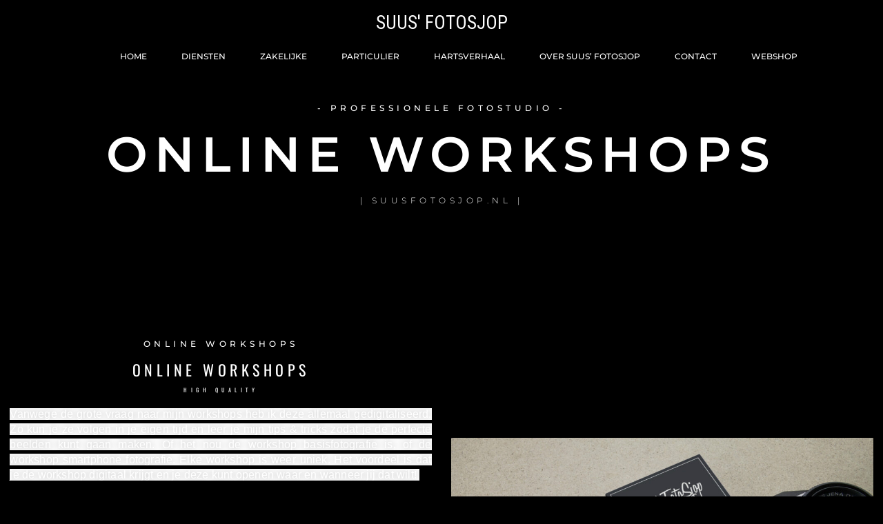

--- FILE ---
content_type: text/html; charset=UTF-8
request_url: https://www.suusfotosjop.nl/online-workshops/
body_size: 36905
content:
<!doctype html>
<html lang="nl-NL">
<head>
	<meta charset="UTF-8">
	<meta name="viewport" content="width=device-width, initial-scale=1, maximum-scale=1">
		<link rel="profile" href="https://gmpg.org/xfn/11">
	<meta name='robots' content='index, follow, max-image-preview:large, max-snippet:-1, max-video-preview:-1' />
	<style>img:is([sizes="auto" i], [sizes^="auto," i]) { contain-intrinsic-size: 3000px 1500px }</style>
	
	<!-- This site is optimized with the Yoast SEO plugin v26.8 - https://yoast.com/product/yoast-seo-wordpress/ -->
	<title>Online Workshops - Suus&#039; Fotosjop</title>
	<meta name="description" content="Online Workshops voor de leukste workshops bij SuusFotoSjop neem gerust contact met ons op voor verdere informatie en of maak een afspraak." />
	<link rel="canonical" href="https://www.suusfotosjop.nl/online-workshops/" />
	<meta property="og:locale" content="nl_NL" />
	<meta property="og:type" content="article" />
	<meta property="og:title" content="Online Workshops - Suus&#039; Fotosjop" />
	<meta property="og:description" content="Online Workshops voor de leukste workshops bij SuusFotoSjop neem gerust contact met ons op voor verdere informatie en of maak een afspraak." />
	<meta property="og:url" content="https://www.suusfotosjop.nl/online-workshops/" />
	<meta property="og:site_name" content="Suus&#039; Fotosjop" />
	<meta property="article:modified_time" content="2025-01-17T18:52:02+00:00" />
	<meta property="og:image" content="https://www.suusfotosjop.nl/wp-content/uploads/2017/08/Camera-en-visitekaartjes.jpg" />
	<meta property="og:image:width" content="2048" />
	<meta property="og:image:height" content="1376" />
	<meta property="og:image:type" content="image/jpeg" />
	<meta name="twitter:card" content="summary_large_image" />
	<meta name="twitter:label1" content="Geschatte leestijd" />
	<meta name="twitter:data1" content="3 minuten" />
	<script type="application/ld+json" class="yoast-schema-graph">{"@context":"https://schema.org","@graph":[{"@type":"WebPage","@id":"https://www.suusfotosjop.nl/online-workshops/","url":"https://www.suusfotosjop.nl/online-workshops/","name":"Online Workshops - Suus&#039; Fotosjop","isPartOf":{"@id":"https://www.suusfotosjop.nl/#website"},"primaryImageOfPage":{"@id":"https://www.suusfotosjop.nl/online-workshops/#primaryimage"},"image":{"@id":"https://www.suusfotosjop.nl/online-workshops/#primaryimage"},"thumbnailUrl":"https://www.suusfotosjop.nl/wp-content/uploads/2017/08/Camera-en-visitekaartjes-1024x688.jpg","datePublished":"2021-12-16T14:08:11+00:00","dateModified":"2025-01-17T18:52:02+00:00","description":"Online Workshops voor de leukste workshops bij SuusFotoSjop neem gerust contact met ons op voor verdere informatie en of maak een afspraak.","breadcrumb":{"@id":"https://www.suusfotosjop.nl/online-workshops/#breadcrumb"},"inLanguage":"nl-NL","potentialAction":[{"@type":"ReadAction","target":["https://www.suusfotosjop.nl/online-workshops/"]}]},{"@type":"ImageObject","inLanguage":"nl-NL","@id":"https://www.suusfotosjop.nl/online-workshops/#primaryimage","url":"https://www.suusfotosjop.nl/wp-content/uploads/2017/08/Camera-en-visitekaartjes.jpg","contentUrl":"https://www.suusfotosjop.nl/wp-content/uploads/2017/08/Camera-en-visitekaartjes.jpg","width":2048,"height":1376,"caption":"Workshop Fotografie - Suus' FotoSjop - Fotocamera - Manual - Canon - Nikon - Sony - Leren - Oldenzaal - Haverstraat - Twente - Hengelo - Enschede"},{"@type":"BreadcrumbList","@id":"https://www.suusfotosjop.nl/online-workshops/#breadcrumb","itemListElement":[{"@type":"ListItem","position":1,"name":"Home","item":"https://www.suusfotosjop.nl/"},{"@type":"ListItem","position":2,"name":"Online Workshops"}]},{"@type":"WebSite","@id":"https://www.suusfotosjop.nl/#website","url":"https://www.suusfotosjop.nl/","name":"Suus&#039; Fotosjop","description":"","potentialAction":[{"@type":"SearchAction","target":{"@type":"EntryPoint","urlTemplate":"https://www.suusfotosjop.nl/?s={search_term_string}"},"query-input":{"@type":"PropertyValueSpecification","valueRequired":true,"valueName":"search_term_string"}}],"inLanguage":"nl-NL"}]}</script>
	<!-- / Yoast SEO plugin. -->


<link rel='dns-prefetch' href='//www.google.com' />
<link rel='dns-prefetch' href='//fonts.googleapis.com' />
<link rel="alternate" type="application/rss+xml" title="Suus&#039; Fotosjop &raquo; feed" href="https://www.suusfotosjop.nl/feed/" />
<link rel="alternate" type="application/rss+xml" title="Suus&#039; Fotosjop &raquo; reacties feed" href="https://www.suusfotosjop.nl/comments/feed/" />
		<!-- This site uses the Google Analytics by MonsterInsights plugin v9.11.1 - Using Analytics tracking - https://www.monsterinsights.com/ -->
		<!-- Opmerking: MonsterInsights is momenteel niet geconfigureerd op deze site. De site eigenaar moet authenticeren met Google Analytics in de MonsterInsights instellingen scherm. -->
					<!-- No tracking code set -->
				<!-- / Google Analytics by MonsterInsights -->
		<script type="text/javascript">
/* <![CDATA[ */
window._wpemojiSettings = {"baseUrl":"https:\/\/s.w.org\/images\/core\/emoji\/16.0.1\/72x72\/","ext":".png","svgUrl":"https:\/\/s.w.org\/images\/core\/emoji\/16.0.1\/svg\/","svgExt":".svg","source":{"concatemoji":"https:\/\/www.suusfotosjop.nl\/wp-includes\/js\/wp-emoji-release.min.js?ver=6.8.3"}};
/*! This file is auto-generated */
!function(s,n){var o,i,e;function c(e){try{var t={supportTests:e,timestamp:(new Date).valueOf()};sessionStorage.setItem(o,JSON.stringify(t))}catch(e){}}function p(e,t,n){e.clearRect(0,0,e.canvas.width,e.canvas.height),e.fillText(t,0,0);var t=new Uint32Array(e.getImageData(0,0,e.canvas.width,e.canvas.height).data),a=(e.clearRect(0,0,e.canvas.width,e.canvas.height),e.fillText(n,0,0),new Uint32Array(e.getImageData(0,0,e.canvas.width,e.canvas.height).data));return t.every(function(e,t){return e===a[t]})}function u(e,t){e.clearRect(0,0,e.canvas.width,e.canvas.height),e.fillText(t,0,0);for(var n=e.getImageData(16,16,1,1),a=0;a<n.data.length;a++)if(0!==n.data[a])return!1;return!0}function f(e,t,n,a){switch(t){case"flag":return n(e,"\ud83c\udff3\ufe0f\u200d\u26a7\ufe0f","\ud83c\udff3\ufe0f\u200b\u26a7\ufe0f")?!1:!n(e,"\ud83c\udde8\ud83c\uddf6","\ud83c\udde8\u200b\ud83c\uddf6")&&!n(e,"\ud83c\udff4\udb40\udc67\udb40\udc62\udb40\udc65\udb40\udc6e\udb40\udc67\udb40\udc7f","\ud83c\udff4\u200b\udb40\udc67\u200b\udb40\udc62\u200b\udb40\udc65\u200b\udb40\udc6e\u200b\udb40\udc67\u200b\udb40\udc7f");case"emoji":return!a(e,"\ud83e\udedf")}return!1}function g(e,t,n,a){var r="undefined"!=typeof WorkerGlobalScope&&self instanceof WorkerGlobalScope?new OffscreenCanvas(300,150):s.createElement("canvas"),o=r.getContext("2d",{willReadFrequently:!0}),i=(o.textBaseline="top",o.font="600 32px Arial",{});return e.forEach(function(e){i[e]=t(o,e,n,a)}),i}function t(e){var t=s.createElement("script");t.src=e,t.defer=!0,s.head.appendChild(t)}"undefined"!=typeof Promise&&(o="wpEmojiSettingsSupports",i=["flag","emoji"],n.supports={everything:!0,everythingExceptFlag:!0},e=new Promise(function(e){s.addEventListener("DOMContentLoaded",e,{once:!0})}),new Promise(function(t){var n=function(){try{var e=JSON.parse(sessionStorage.getItem(o));if("object"==typeof e&&"number"==typeof e.timestamp&&(new Date).valueOf()<e.timestamp+604800&&"object"==typeof e.supportTests)return e.supportTests}catch(e){}return null}();if(!n){if("undefined"!=typeof Worker&&"undefined"!=typeof OffscreenCanvas&&"undefined"!=typeof URL&&URL.createObjectURL&&"undefined"!=typeof Blob)try{var e="postMessage("+g.toString()+"("+[JSON.stringify(i),f.toString(),p.toString(),u.toString()].join(",")+"));",a=new Blob([e],{type:"text/javascript"}),r=new Worker(URL.createObjectURL(a),{name:"wpTestEmojiSupports"});return void(r.onmessage=function(e){c(n=e.data),r.terminate(),t(n)})}catch(e){}c(n=g(i,f,p,u))}t(n)}).then(function(e){for(var t in e)n.supports[t]=e[t],n.supports.everything=n.supports.everything&&n.supports[t],"flag"!==t&&(n.supports.everythingExceptFlag=n.supports.everythingExceptFlag&&n.supports[t]);n.supports.everythingExceptFlag=n.supports.everythingExceptFlag&&!n.supports.flag,n.DOMReady=!1,n.readyCallback=function(){n.DOMReady=!0}}).then(function(){return e}).then(function(){var e;n.supports.everything||(n.readyCallback(),(e=n.source||{}).concatemoji?t(e.concatemoji):e.wpemoji&&e.twemoji&&(t(e.twemoji),t(e.wpemoji)))}))}((window,document),window._wpemojiSettings);
/* ]]> */
</script>
<link rel='stylesheet' id='cf7ic_style-css' href='https://www.suusfotosjop.nl/wp-content/plugins/contact-form-7-image-captcha/css/cf7ic-style.css?ver=3.3.7' type='text/css' media='all' />
<link rel='stylesheet' id='ext-elementor-css-css' href='https://www.suusfotosjop.nl/wp-content/plugins/shadow-core/assets/css/ext-elementor.css?ver=6.8.3' type='text/css' media='all' />
<link rel='stylesheet' id='shadowcore-elements-css-css' href='https://www.suusfotosjop.nl/wp-content/plugins/shadow-core/assets/css/elements.css?ver=6.8.3' type='text/css' media='all' />
<link rel='stylesheet' id='shadowcore-elements-responsive-css-css' href='https://www.suusfotosjop.nl/wp-content/plugins/shadow-core/assets/css/elements-responsive.css?ver=6.8.3' type='text/css' media='all' />
<style id='wp-emoji-styles-inline-css' type='text/css'>

	img.wp-smiley, img.emoji {
		display: inline !important;
		border: none !important;
		box-shadow: none !important;
		height: 1em !important;
		width: 1em !important;
		margin: 0 0.07em !important;
		vertical-align: -0.1em !important;
		background: none !important;
		padding: 0 !important;
	}
</style>
<style id='classic-theme-styles-inline-css' type='text/css'>
/*! This file is auto-generated */
.wp-block-button__link{color:#fff;background-color:#32373c;border-radius:9999px;box-shadow:none;text-decoration:none;padding:calc(.667em + 2px) calc(1.333em + 2px);font-size:1.125em}.wp-block-file__button{background:#32373c;color:#fff;text-decoration:none}
</style>
<style id='global-styles-inline-css' type='text/css'>
:root{--wp--preset--aspect-ratio--square: 1;--wp--preset--aspect-ratio--4-3: 4/3;--wp--preset--aspect-ratio--3-4: 3/4;--wp--preset--aspect-ratio--3-2: 3/2;--wp--preset--aspect-ratio--2-3: 2/3;--wp--preset--aspect-ratio--16-9: 16/9;--wp--preset--aspect-ratio--9-16: 9/16;--wp--preset--color--black: #000000;--wp--preset--color--cyan-bluish-gray: #abb8c3;--wp--preset--color--white: #ffffff;--wp--preset--color--pale-pink: #f78da7;--wp--preset--color--vivid-red: #cf2e2e;--wp--preset--color--luminous-vivid-orange: #ff6900;--wp--preset--color--luminous-vivid-amber: #fcb900;--wp--preset--color--light-green-cyan: #7bdcb5;--wp--preset--color--vivid-green-cyan: #00d084;--wp--preset--color--pale-cyan-blue: #8ed1fc;--wp--preset--color--vivid-cyan-blue: #0693e3;--wp--preset--color--vivid-purple: #9b51e0;--wp--preset--gradient--vivid-cyan-blue-to-vivid-purple: linear-gradient(135deg,rgba(6,147,227,1) 0%,rgb(155,81,224) 100%);--wp--preset--gradient--light-green-cyan-to-vivid-green-cyan: linear-gradient(135deg,rgb(122,220,180) 0%,rgb(0,208,130) 100%);--wp--preset--gradient--luminous-vivid-amber-to-luminous-vivid-orange: linear-gradient(135deg,rgba(252,185,0,1) 0%,rgba(255,105,0,1) 100%);--wp--preset--gradient--luminous-vivid-orange-to-vivid-red: linear-gradient(135deg,rgba(255,105,0,1) 0%,rgb(207,46,46) 100%);--wp--preset--gradient--very-light-gray-to-cyan-bluish-gray: linear-gradient(135deg,rgb(238,238,238) 0%,rgb(169,184,195) 100%);--wp--preset--gradient--cool-to-warm-spectrum: linear-gradient(135deg,rgb(74,234,220) 0%,rgb(151,120,209) 20%,rgb(207,42,186) 40%,rgb(238,44,130) 60%,rgb(251,105,98) 80%,rgb(254,248,76) 100%);--wp--preset--gradient--blush-light-purple: linear-gradient(135deg,rgb(255,206,236) 0%,rgb(152,150,240) 100%);--wp--preset--gradient--blush-bordeaux: linear-gradient(135deg,rgb(254,205,165) 0%,rgb(254,45,45) 50%,rgb(107,0,62) 100%);--wp--preset--gradient--luminous-dusk: linear-gradient(135deg,rgb(255,203,112) 0%,rgb(199,81,192) 50%,rgb(65,88,208) 100%);--wp--preset--gradient--pale-ocean: linear-gradient(135deg,rgb(255,245,203) 0%,rgb(182,227,212) 50%,rgb(51,167,181) 100%);--wp--preset--gradient--electric-grass: linear-gradient(135deg,rgb(202,248,128) 0%,rgb(113,206,126) 100%);--wp--preset--gradient--midnight: linear-gradient(135deg,rgb(2,3,129) 0%,rgb(40,116,252) 100%);--wp--preset--font-size--small: 13px;--wp--preset--font-size--medium: 20px;--wp--preset--font-size--large: 36px;--wp--preset--font-size--x-large: 42px;--wp--preset--spacing--20: 0.44rem;--wp--preset--spacing--30: 0.67rem;--wp--preset--spacing--40: 1rem;--wp--preset--spacing--50: 1.5rem;--wp--preset--spacing--60: 2.25rem;--wp--preset--spacing--70: 3.38rem;--wp--preset--spacing--80: 5.06rem;--wp--preset--shadow--natural: 6px 6px 9px rgba(0, 0, 0, 0.2);--wp--preset--shadow--deep: 12px 12px 50px rgba(0, 0, 0, 0.4);--wp--preset--shadow--sharp: 6px 6px 0px rgba(0, 0, 0, 0.2);--wp--preset--shadow--outlined: 6px 6px 0px -3px rgba(255, 255, 255, 1), 6px 6px rgba(0, 0, 0, 1);--wp--preset--shadow--crisp: 6px 6px 0px rgba(0, 0, 0, 1);}:where(.is-layout-flex){gap: 0.5em;}:where(.is-layout-grid){gap: 0.5em;}body .is-layout-flex{display: flex;}.is-layout-flex{flex-wrap: wrap;align-items: center;}.is-layout-flex > :is(*, div){margin: 0;}body .is-layout-grid{display: grid;}.is-layout-grid > :is(*, div){margin: 0;}:where(.wp-block-columns.is-layout-flex){gap: 2em;}:where(.wp-block-columns.is-layout-grid){gap: 2em;}:where(.wp-block-post-template.is-layout-flex){gap: 1.25em;}:where(.wp-block-post-template.is-layout-grid){gap: 1.25em;}.has-black-color{color: var(--wp--preset--color--black) !important;}.has-cyan-bluish-gray-color{color: var(--wp--preset--color--cyan-bluish-gray) !important;}.has-white-color{color: var(--wp--preset--color--white) !important;}.has-pale-pink-color{color: var(--wp--preset--color--pale-pink) !important;}.has-vivid-red-color{color: var(--wp--preset--color--vivid-red) !important;}.has-luminous-vivid-orange-color{color: var(--wp--preset--color--luminous-vivid-orange) !important;}.has-luminous-vivid-amber-color{color: var(--wp--preset--color--luminous-vivid-amber) !important;}.has-light-green-cyan-color{color: var(--wp--preset--color--light-green-cyan) !important;}.has-vivid-green-cyan-color{color: var(--wp--preset--color--vivid-green-cyan) !important;}.has-pale-cyan-blue-color{color: var(--wp--preset--color--pale-cyan-blue) !important;}.has-vivid-cyan-blue-color{color: var(--wp--preset--color--vivid-cyan-blue) !important;}.has-vivid-purple-color{color: var(--wp--preset--color--vivid-purple) !important;}.has-black-background-color{background-color: var(--wp--preset--color--black) !important;}.has-cyan-bluish-gray-background-color{background-color: var(--wp--preset--color--cyan-bluish-gray) !important;}.has-white-background-color{background-color: var(--wp--preset--color--white) !important;}.has-pale-pink-background-color{background-color: var(--wp--preset--color--pale-pink) !important;}.has-vivid-red-background-color{background-color: var(--wp--preset--color--vivid-red) !important;}.has-luminous-vivid-orange-background-color{background-color: var(--wp--preset--color--luminous-vivid-orange) !important;}.has-luminous-vivid-amber-background-color{background-color: var(--wp--preset--color--luminous-vivid-amber) !important;}.has-light-green-cyan-background-color{background-color: var(--wp--preset--color--light-green-cyan) !important;}.has-vivid-green-cyan-background-color{background-color: var(--wp--preset--color--vivid-green-cyan) !important;}.has-pale-cyan-blue-background-color{background-color: var(--wp--preset--color--pale-cyan-blue) !important;}.has-vivid-cyan-blue-background-color{background-color: var(--wp--preset--color--vivid-cyan-blue) !important;}.has-vivid-purple-background-color{background-color: var(--wp--preset--color--vivid-purple) !important;}.has-black-border-color{border-color: var(--wp--preset--color--black) !important;}.has-cyan-bluish-gray-border-color{border-color: var(--wp--preset--color--cyan-bluish-gray) !important;}.has-white-border-color{border-color: var(--wp--preset--color--white) !important;}.has-pale-pink-border-color{border-color: var(--wp--preset--color--pale-pink) !important;}.has-vivid-red-border-color{border-color: var(--wp--preset--color--vivid-red) !important;}.has-luminous-vivid-orange-border-color{border-color: var(--wp--preset--color--luminous-vivid-orange) !important;}.has-luminous-vivid-amber-border-color{border-color: var(--wp--preset--color--luminous-vivid-amber) !important;}.has-light-green-cyan-border-color{border-color: var(--wp--preset--color--light-green-cyan) !important;}.has-vivid-green-cyan-border-color{border-color: var(--wp--preset--color--vivid-green-cyan) !important;}.has-pale-cyan-blue-border-color{border-color: var(--wp--preset--color--pale-cyan-blue) !important;}.has-vivid-cyan-blue-border-color{border-color: var(--wp--preset--color--vivid-cyan-blue) !important;}.has-vivid-purple-border-color{border-color: var(--wp--preset--color--vivid-purple) !important;}.has-vivid-cyan-blue-to-vivid-purple-gradient-background{background: var(--wp--preset--gradient--vivid-cyan-blue-to-vivid-purple) !important;}.has-light-green-cyan-to-vivid-green-cyan-gradient-background{background: var(--wp--preset--gradient--light-green-cyan-to-vivid-green-cyan) !important;}.has-luminous-vivid-amber-to-luminous-vivid-orange-gradient-background{background: var(--wp--preset--gradient--luminous-vivid-amber-to-luminous-vivid-orange) !important;}.has-luminous-vivid-orange-to-vivid-red-gradient-background{background: var(--wp--preset--gradient--luminous-vivid-orange-to-vivid-red) !important;}.has-very-light-gray-to-cyan-bluish-gray-gradient-background{background: var(--wp--preset--gradient--very-light-gray-to-cyan-bluish-gray) !important;}.has-cool-to-warm-spectrum-gradient-background{background: var(--wp--preset--gradient--cool-to-warm-spectrum) !important;}.has-blush-light-purple-gradient-background{background: var(--wp--preset--gradient--blush-light-purple) !important;}.has-blush-bordeaux-gradient-background{background: var(--wp--preset--gradient--blush-bordeaux) !important;}.has-luminous-dusk-gradient-background{background: var(--wp--preset--gradient--luminous-dusk) !important;}.has-pale-ocean-gradient-background{background: var(--wp--preset--gradient--pale-ocean) !important;}.has-electric-grass-gradient-background{background: var(--wp--preset--gradient--electric-grass) !important;}.has-midnight-gradient-background{background: var(--wp--preset--gradient--midnight) !important;}.has-small-font-size{font-size: var(--wp--preset--font-size--small) !important;}.has-medium-font-size{font-size: var(--wp--preset--font-size--medium) !important;}.has-large-font-size{font-size: var(--wp--preset--font-size--large) !important;}.has-x-large-font-size{font-size: var(--wp--preset--font-size--x-large) !important;}
:where(.wp-block-post-template.is-layout-flex){gap: 1.25em;}:where(.wp-block-post-template.is-layout-grid){gap: 1.25em;}
:where(.wp-block-columns.is-layout-flex){gap: 2em;}:where(.wp-block-columns.is-layout-grid){gap: 2em;}
:root :where(.wp-block-pullquote){font-size: 1.5em;line-height: 1.6;}
</style>
<link rel='stylesheet' id='contact-form-7-css' href='https://www.suusfotosjop.nl/wp-content/plugins/contact-form-7/includes/css/styles.css?ver=6.1.4' type='text/css' media='all' />
<link rel='stylesheet' id='wpa-css-css' href='https://www.suusfotosjop.nl/wp-content/plugins/honeypot/includes/css/wpa.css?ver=2.3.04' type='text/css' media='all' />
<link rel='stylesheet' id='woocommerce-layout-css' href='https://www.suusfotosjop.nl/wp-content/plugins/woocommerce/assets/css/woocommerce-layout.css?ver=10.4.3' type='text/css' media='all' />
<link rel='stylesheet' id='woocommerce-smallscreen-css' href='https://www.suusfotosjop.nl/wp-content/plugins/woocommerce/assets/css/woocommerce-smallscreen.css?ver=10.4.3' type='text/css' media='only screen and (max-width: 768px)' />
<link rel='stylesheet' id='woocommerce-general-css' href='https://www.suusfotosjop.nl/wp-content/plugins/woocommerce/assets/css/woocommerce.css?ver=10.4.3' type='text/css' media='all' />
<style id='woocommerce-inline-inline-css' type='text/css'>
.woocommerce form .form-row .required { visibility: visible; }
</style>
<link rel='stylesheet' id='wpmenucart-icons-css' href='https://www.suusfotosjop.nl/wp-content/plugins/wp-menu-cart/assets/css/wpmenucart-icons.min.css?ver=2.14.12' type='text/css' media='all' />
<style id='wpmenucart-icons-inline-css' type='text/css'>
@font-face{font-family:WPMenuCart;src:url(https://www.suusfotosjop.nl/wp-content/plugins/wp-menu-cart/assets/fonts/WPMenuCart.eot);src:url(https://www.suusfotosjop.nl/wp-content/plugins/wp-menu-cart/assets/fonts/WPMenuCart.eot?#iefix) format('embedded-opentype'),url(https://www.suusfotosjop.nl/wp-content/plugins/wp-menu-cart/assets/fonts/WPMenuCart.woff2) format('woff2'),url(https://www.suusfotosjop.nl/wp-content/plugins/wp-menu-cart/assets/fonts/WPMenuCart.woff) format('woff'),url(https://www.suusfotosjop.nl/wp-content/plugins/wp-menu-cart/assets/fonts/WPMenuCart.ttf) format('truetype'),url(https://www.suusfotosjop.nl/wp-content/plugins/wp-menu-cart/assets/fonts/WPMenuCart.svg#WPMenuCart) format('svg');font-weight:400;font-style:normal;font-display:swap}
</style>
<link rel='stylesheet' id='wpmenucart-css' href='https://www.suusfotosjop.nl/wp-content/plugins/wp-menu-cart/assets/css/wpmenucart-main.min.css?ver=2.14.12' type='text/css' media='all' />
<link rel='stylesheet' id='ashade-style-css' href='https://www.suusfotosjop.nl/wp-content/themes/ashade/style.css?ver=6.8.3' type='text/css' media='all' />
<style id='ashade-style-inline-css' type='text/css'>

			header#ashade-header .ashade-header-inner {
				padding-top: 1px;
				padding-bottom: 1px;
			}
			.ashade-header--layout02 header#ashade-header .ashade-header-inner .ashade-logo-block {
				padding-bottom: 1px;
			}
			
			/* --- Text Logo --- */
			.ashade-text-logo {
				white-space: nowrap;
				color: #ffffff;
				
				font-family: "Roboto Condensed";
				font-weight: 400;
				font-size: 27px;
				line-height: 65px;letter-spacing: 0px;text-transform: uppercase;font-style: normal;
			}
			
			body {
				background: #000000;
				color: #808080;
				
				font-family: "Montserrat";
				font-weight: 500;
				font-size: 16px;
				line-height: 28px;letter-spacing: 0px;text-transform: none;font-style: normal;
			}
			body.ashade-spotlight--yes:before,
			body.has-spotlight:before {
				background: radial-gradient(ellipse at left top, #28282E 0%, #000000 70%);
			}
			
			body.ashade-header-sticky .ashade-header--solid .ashade-header-inner {
				background: rgba(0, 0, 0, 0);
			}
			body.ashade-header-sticky .ashade-header--solid.is-faded .ashade-header-inner {
				background: rgba(0, 0, 0, 1);
			}
			body.ashade-header-sticky .ashade-header--gradient .ashade-header-inner {
				background-image: linear-gradient(to bottom, rgba(0, 0, 0, 1) 0%, rgba(0, 0, 0, 0) 49%, rgba(0, 0, 0, 0) 100%);
			}
			
			/* --- Scheme Color 01 --- */
			.bypostauthor .ashade-post-author-label {
				color: #000000;
			}
			.ahshade-client-image-wrap,
			ul.ashade-select__list li,
			.shadowcore-before-after-divider {
				background: #000000;
			}
			.ashade-select,
			select,
			input,
			textarea {
				background: rgba(0, 0, 0, 0);
			}
			.ashade-radio-wrap:hover,
			.ashade-checkbox-wrap:hover,
			.ashade-select:hover,
			.is-active .ashade-select,
			input:focus,
			input:hover,
			textarea:hover,
			textarea:focus {
				background: rgba(0, 0, 0, 0.5);
			}
			.ashade-categories-overlay,
			.ashade-aside-overlay,
			.ashade-menu-overlay,
			.ashade-home-block-overlay {
				background: rgba(0, 0, 0, 0.85);
			}
			.ahshade-client-toolbar,
			.ashade-home-block-overlay {
				background: rgba(0, 0, 0, 0.75);
			}
			.ashade-albums-slider-wrap .ashade-album-item .ashade-button,
			.ashade-albums-carousel-wrap .ashade-album-item .ashade-button {
				border-color: #ffffff;
				background: rgba(0, 0, 0, 0.2);
			}

			.ashade-albums-carousel-wrap .ashade-album-item__overlay,
			.ashade-albums-slider-wrap .ashade-album-item__overlay {
				background: linear-gradient(-90deg, rgba(0, 0, 0, 0) 0%, rgba(0, 0, 0, 1) 100%);
			}
			.ashade-grid-caption--on_photo .ashade-grid-caption,
			.ashade-grid-caption--on_hover .ashade-grid-caption {
				background: linear-gradient(180deg, rgba(0, 0, 0, 0) 0%, rgba(0, 0, 0, 0.75) 100%);
			}
			.ashade-grid-caption--on_photo .ashade-client-item .ashade-grid-caption, 
			.ashade-grid-caption--on_hover .ashade-client-item .ashade-grid-caption {
				background: linear-gradient(180deg, rgba(0, 0, 0, 0) 0%, rgba(0, 0, 0, 0.5) 100%);
			}
			
			/* --- Scheme Color 02 --- */
			.ashade-grid-item-holder,
			.thmb-size--medium .ashade-post-preview-content,
			body .elementor-progress-wrapper,
			tt,
			kbd,
			code,
			.ashade-comment-body,
			.ashade-service-item .ashade-service-item__content,
			.shadowcore-service-card__content,
			.shadowcore-testimonials-grid .shadowcore-testimonials-item__content,
			.calendar_wrap td,
			aside#ashade-aside,
			.calendar_wrap td,
			.wp-caption {
				background: #17171B;
			}
			
			/* --- Scheme Color 03 --- */
			body .elementor-widget-toggle .elementor-toggle .elementor-tab-content,
			body .elementor-widget-tabs .elementor-tab-content,
			body .elementor-widget-accordion .elementor-accordion .elementor-tab-content,
			body .elementor-widget-text-editor,
			body .elementor-widget-icon-list .elementor-icon-list-item,
			body .elementor-widget-icon-list .elementor-icon-list-text,
			body .elementor-widget-image-box .elementor-image-box-content .elementor-image-box-description,
			body .elementor-widget-testimonial .elementor-testimonial-content,
			body .elementor-widget-icon-box .elementor-icon-box-content .elementor-icon-box-description,
			tt,
			kbd,
			code,
			pre,
			.ashade-comment-form p.comment-form-cookies-consent label,
			.ashade-comment-form .logged-in-as a,
			.ashade-comment-form .comment-notes,
			.ashade-comment-form .logged-in-as,
			.ashade-contact-details__list a,
			.widget_archive a,
			.widget_categories a,
			.widget_meta a,
			.widget_nav_menu a,
			.widget_pages a,
			.widget_recent_entries a,
			.widget_recent_comments a,
			ul.wp-block-archives-list a,
			ul.wp-block-categories-list a,
			ul.wp-block-latest-posts a,
			.ashade-select,
			.ashade-more-categories a,
			.ashade-comment-tools a,
			select,
			input,
			textarea,
			blockquote {
				color: #808080;
			}
			.ashade-contact-details__list li a svg path,
			.ashade-protected-form-inner .ashade-protected-input-wrap > a svg path,
			.ashade-post-navigation-wrap .ashade-post-nav-icon svg path,
			nav.pagination .nav-links a svg path,
			.ashade-select-wrap svg path,
			.ashade-search-form svg path {
				fill: #808080;
			}
			input::-webkit-input-placeholder {
				color: #808080;
			}
			input::-moz-placeholder {
				color: #808080;
			}
			input::-ms-input-placeholder {
				color: #808080;
			}
			textarea::-webkit-input-placeholder {
				color: #808080;
			}
			textarea::-moz-placeholder {
				color: #808080;
			}
			textarea::-ms-input-placeholder {
				color: #808080;
			}
			
			/* --- Scheme Color 04 --- */
			.shadowcore-progress-counter,
			.shadowcore-testimonials-item__author--name,
			.shadowcore-service-card__label,
			body .elementor-widget-tabs .elementor-tab-title.elementor-active,
			body .elementor-widget-toggle .elementor-toggle .elementor-tab-title.elementor-active,
			body .elementor-widget-accordion .elementor-accordion .elementor-tab-title.elementor-active,
			body .elementor-widget-progress .elementor-title,
			body .elementor-widget-counter .elementor-counter-number-wrapper,
			body .elementor-widget-icon-list .elementor-icon-list-icon i,
			body .elementor-widget-image-box .elementor-image-box-content .elementor-image-box-title,
			.ashade-client-notify-wrap .ashade-client-notify-message,
			.ashade-comment-form .logged-in-as a:hover,
			.ashade-comment-form label,
			.ashade-comment-form .comment-notes span.required,
			.ashade-comment-tools a:hover,
			.ashade-more-categories a.ashade-more-categories-close,
			.ashade-more-categories a:hover,
			.ashade-post__tags a,
			.post-nav-links span,
			nav.pagination .nav-links span.page-numbers.current,
			.post-nav-links a:hover,
			nav.pagination .nav-links a:hover,
			.ashade-nothing-found span,
			.ashade-contact-details__list a:hover,
			.calendar_wrap th
			.tagcloud a,
			.widget_rss cite,
			.ashade-aside-close:hover,
			ul.ashade-select__list li:hover,
			.ashade-contact-form__response,
			.ashade-button,
			button,
			input[type="button"],
			input[type="reset"],
			input[type="submit"],
			body .wp-block-file a.wp-block-file__button,
			blockquote cite,
			cite,
			a,
			a:hover,
			.ashade-smooth-scroll .wp-block-cover-image.has-parallax,
			.ashade-smooth-scroll .wp-block-cover.has-parallax,
			.wp-block-cover-image,
			.wp-block-cover,
			.calendar_wrap th,
			var {
				color: #ffffff;
			}
			nav.ashade-nav ul li a {
				color: rgba(255, 255, 255, 0.5);
			}
			nav.ashade-nav ul.main-menu li:hover > a,
			nav.ashade-nav ul.main-menu li.current-menu-parent > a,
			nav.ashade-nav ul.main-menu li.current-menu-item > a,
			nav.ashade-nav ul.main-menu li.current-menu-ancestor > a {
				color: rgba(255, 255, 255, 1);
			}
			.shadowcore-coming-soon__count,
			body span.wpcf7-form-control-wrap span.wpcf7-not-valid-tip,
			body .elementor-widget-image-gallery .gallery-item .gallery-caption,
			body .elementor-widget-testimonial .elementor-testimonial-name,
			.widget_archive a[aria-current="page"],
			.widget_categories a[aria-current="page"],
			.widget_meta a[aria-current="page"],
			.widget_nav_menu a[aria-current="page"],
			.widget_pages a[aria-current="page"],
			.widget_recent_entries a[aria-current="page"],
			.widget_recent_comments a[aria-current="page"],
			.widget_rss a[aria-current="page"],
			ul.wp-block-archives-list a[aria-current="page"],
			ul.wp-block-categories-list a[aria-current="page"],
			ul.wp-block-latest-posts a[aria-current="page"],
			.widget_archive a:hover,
			.widget_categories a:hover,
			.widget_meta a:hover,
			.widget_nav_menu a:hover,
			.widget_pages a:hover,
			.widget_recent_entries a:hover,
			.widget_recent_comments a:hover,
			.widget_rss a:hover,
			ul.wp-block-archives-list a:hover,
			ul.wp-block-categories-list a:hover,
			ul.wp-block-latest-posts a:hover,
			.ashade-back-wrap.is-loaded .ashade-back.is-to-top:hover span:last-child,
			.ashade-back-wrap.is-loaded .ashade-back:hover span:last-child,
			body .elementor-widget-text-editor.elementor-drop-cap-view-framed .elementor-drop-cap, 
			body .elementor-widget-text-editor.elementor-drop-cap-view-default .elementor-drop-cap,
			.is-dropcap::first-letter,
			.ashade-mobile-title-wrap h1 > span > span a:hover,
			.ashade-page-title-wrap h1 > span > span a:hover,
			.ashade-post-preview-footer .ashade-post-preview-footer--lp a:hover,
			.shadowcore-blog-listing .ashade-post-preview-title > span a:hover,
			.ashade-blog-listing .ashade-post-preview-title > span a:hover,
			.ashade-grid-caption,
			.shadowcore-grid-caption,
			nav.ashade-mobile-menu ul.main-menu > li > a,
			.ashade-cursor span.ashade-cursor-label,
			.calendar_wrap #prev,
			.calendar_wrap #next,
			.ashade-slider-prev,
			.ashade-slider-next,
			.ashade-counter-value,
			.ashade-home-link span:last-child,
			.ashade-back span:last-child,
			.ashade-progress-counter,
			.ashade-albums-carousel-wrap .ashade-album-item__title h2,
			.ashade-albums-carousel-wrap .ashade-album-item__title h2 span,
			.ashade-albums-slider-wrap .ashade-album-item__explore a,
			.ashade-albums-slider-wrap .ashade-album-item__title h2,
			.ashade-albums-slider-wrap .ashade-album-item__explore a span,
			.ashade-albums-slider-wrap .ashade-album-item__title h2 span,
			body .elementor-widget-icon-box .elementor-icon-box-content .elementor-icon-box-title,
			h1, h2, h3, h4, h5, h6 {
				color: #ffffff;
			}
			.shadowcore-progress-item-wrap svg circle:last-child {
				stroke: #ffffff;
			}
			.ashade-contact-details__list li a:hover svg path,
			.ashade-socials a svg path,
			.ashade-protected-form-inner .ashade-protected-input-wrap > a:hover svg path,
			.ashade-post-navigation-wrap > div:hover .ashade-post-nav-icon svg path,
			nav.pagination .nav-links a:hover svg path,
			.ashade-search-form svg:hover path {
				fill: #ffffff;
			}
			body:not(.has-to-top) .ashade-back-wrap .ashade-back.is-to-top span:last-child,
			.ashade-home-link--works.is-inactive.is-loaded .ashade-home-link:hover span:first-child,
			.ashade-home-link--works.is-inactive.is-loaded span:first-child,
			.ashade-home-link--works.is-inactive span:first-child,
			.ashade-home-link--works span:first-child,
			.ashade-home-link--works.is-inactive.is-loaded .ashade-home-link:hover span:last-child,
			.ashade-home-link--works.is-inactive.is-loaded span:last-child,
			.ashade-home-link--works.is-inactive span:last-child,
			.ashade-home-link--works span:last-child,
			.ashade-home-link--contacts.is-inactive.is-loaded .ashade-home-link:hover span:first-child,
			.ashade-home-link--contacts.is-inactive.is-loaded span:first-child,
			.ashade-home-link--contacts.is-inactive span:first-child,
			.ashade-home-link--contacts span:first-child,
			.ashade-home-link--contacts.is-inactive.is-loaded .ashade-home-link:hover span:last-child,
			.ashade-home-link--contacts.is-inactive.is-loaded span:last-child,
			.ashade-home-link--contacts.is-inactive span:last-child,
			.ashade-home-link--contacts span:last-child,
			.ashade-back-wrap.is-loaded .ashade-back.in-action.is-to-top span:last-child,
			.ashade-back-wrap.is-loaded .ashade-back.in-action span:last-child,
			.has-to-top .ashade-back-wrap.is-loaded .ashade-back.in-action.is-to-top span:last-child,
			.has-to-top .ashade-back-wrap.is-loaded .ashade-back.in-action span:last-child,
			.ashade-back-wrap .ashade-back span:last-child {
				color: rgba(255, 255, 255, 0);
			}
			.ashade-albums-template--slider .ashade-page-title-wrap a,
			.ashade-albums-template--slider .ashade-page-title-wrap.is-loaded h1 span,
			.single-ashade-clients .ashade-page-title-wrap.is-loaded h1 span {
				color: rgba(255, 255, 255, 0.3);
			}
			.ashade-mobile-title-wrap h1,
			.ashade-page-title-wrap h1,
			.ashade-home-link--works.is-loaded span:last-child,
			.ashade-home-link--contacts.is-loaded span:last-child,
			.ashade-footer-inner a,
			.ashade-footer-inner,
			.ashade-back-wrap.is-loaded .ashade-back:not(.is-to-top) span:last-child,
			.has-to-top .ashade-back-wrap.is-loaded .ashade-back.is-to-top span:last-child {
				color: rgba(255, 255, 255, 0.5);
			}
			.ashade-home-link--works.is-loaded span:first-child,
			.ashade-home-link--contacts.is-loaded span:first-child {
				color: rgba(255, 255, 255, 0.6);
			}
			.ashade-404-text span {
				color: rgba(255, 255, 255, 0.75);
			}
			.ashade-home-link--works.is-loaded .ashade-home-link:hover span:first-child,
			.ashade-home-link--contacts.is-loaded .ashade-home-link:hover span:first-child {
				color: rgba(255, 255, 255, 0.8);
			}
			.ashade-back-wrap.is-loaded .ashade-back:hover span:last-child,
			.ashade-footer-inner a:hover,
			.ashade-albums-template--slider .ashade-page-title-wrap a:hover {
				color: rgba(255, 255, 255, 1);
			}
			.ashade-home-link--works.is-loaded .ashade-home-link:hover span:last-child,
			.ashade-home-link--contacts.is-loaded .ashade-home-link:hover span:last-child {
				color: #ffffff;
			}
			.ashade-post-navigation-wrap > div:hover .ashade-post-nav-icon,
			.ashade-post__tags a:hover,
			.post-nav-links span,
			nav.pagination .nav-links span.page-numbers.current,
			.ashade-albums-carousel-wrap .ashade-album-item .ashade-button,
			.tagcloud a:hover,
			.ashade-button:hover,
			button:hover,
			input[type="button"]:hover,
			input[type="reset"]:hover,
			input[type="submit"]:hover,
			body .wp-block-file a.wp-block-file__button:hover {
				border-color: #ffffff;
			}
			.ashade-grid-item-holder span:before {
				border-color: transparent transparent transparent #ffffff;
			}
			.ashade-albums-carousel-progress > div,
			.ashade-aside-close:hover:before,
			.ashade-aside-close:hover:after,
			a.ashade-aside-toggler span,
			a.ashade-aside-toggler span:nth-child(2):before,
			a.ashade-aside-toggler span:nth-child(2):after {
				background: #ffffff;
			}
			.ashade-post-navigation-wrap.has-prev.has-next:before,
			.ashade-albums-slider-wrap .ashade-album-item__explore:before,
			.ashade-albums-slider-wrap .ashade-album-item__title:before,
			.ashade-albums-carousel-wrap .ashade-album-item__title:before,
			.ashade-home-link-wrap:before,
			body:not(.ashade-layout--horizontal) .ashade-back-wrap:before,
			body.ashade-layout--horizontal .ashade-back-wrap:before,
			body.ashade-layout--horizontal .ashade-page-title-wrap.ashade-page-title--is-alone h1:before,
			body.ashade-layout--horizontal .ashade-page-title-wrap.ashade-page-title--is-alone h1:after,
			.ashade-mobile-title-wrap h1 > span > span:before,
			.ashade-page-title-wrap h1 > span > span:before,
			nav.ashade-nav ul.sub-menu ul.sub-menu:before,
			.ashade-mobile-title-wrap:before,
			.ashade-page-title-wrap:before {
				background: rgba(255, 255, 255, 0.15);
			}
			.shadowcore-testimonials-carousel .tns-nav button {
				background: rgba(255, 255, 255, 0.25);
			}
			.shadowcore-testimonials-carousel .tns-nav button.tns-nav-active {
				background: rgba(255, 255, 255, 0.75);
			}
			.shadowcore-testimonials-carousel .tns-nav button:hover {
				background: rgba(255, 255, 255, 0.5);
			}
			#ashade-comments {
				border-color: rgba(255, 255, 255, 0.15);
			}
			body .swiper-pagination-bullet {
				background: #ffffff;
			}
			
			form.wpcf7-form.in-process:before {
				border-color: rgba(255, 255, 255, 0.5);
				border-top-color: rgba(255, 255, 255, 1);
			}

			/* --- Scheme Color 05 --- */
			body span.wpcf7-form-control-wrap span.wpcf7-not-valid-tip:before {
				border-color: transparent transparent #5C5C60 transparent;
			}
			.shadowcore-coming-soon__label,
			.shadowcore-progress-label,
			.shadowcore-testimonials-item__author--name span,
			.shadowcore-service-card__label span,
			body .elementor-widget-tabs .elementor-tab-title,
			body .elementor-widget-toggle .elementor-toggle .elementor-tab-title,
			body .elementor-widget-accordion .elementor-accordion .elementor-tab-title,
			body .elementor-widget-testimonial .elementor-testimonial-job,
			body .elementor-widget-counter .elementor-counter-title,
			.calendar_wrap caption,
			ul.wp-block-categories-list li,
			.widget_categories li,
			.widget_pages li,
			.widget_nav_menu li,
			.widget_rss li,
			blockquote:before,
			.ashade-mobile-title-wrap h1 > span > span a,
			.ashade-page-title-wrap h1 > span > span a,
			.ashade-post-preview-footer .ashade-post-preview-footer--lp a,
			.shadowcore-blog-listing .ashade-post-preview-title > span a,
			.ashade-blog-listing .ashade-post-preview-title > span a,
			.ashade-post-preview-footer .ashade-post-preview-footer--lp,
			.ashade-counter-label,
			.ashade-progress-label,
			label,
			legend,
			.ashade-aside-close,
			blockquote:before,
			.ashade-back span:first-child,
			span.rss-date,
			h1 span, 
			h2 span, 
			h3 span, 
			h4 span, 
			h5 span, 
			h6 span,
			time.wp-block-latest-comments__comment-date,
			time.wp-block-latest-posts__post-date,
			strike,
			.calendar_wrap caption,
			body .elementor-star-rating i:before,
			del {
				color: #5C5C60;
			}
			body:not(.has-to-top) .ashade-back-wrap .ashade-back.is-to-top span:first-child,
			.ashade-back-wrap.is-loaded .ashade-back.in-action.is-to-top span:first-child,
			.ashade-back-wrap.is-loaded .ashade-back.in-action span:first-child,
			.has-to-top .ashade-back-wrap.is-loaded .ashade-back.in-action.is-to-top span:first-child,
			.has-to-top .ashade-back-wrap.is-loaded .ashade-back.in-action span:first-child,
			.ashade-back-wrap .ashade-back span:first-child {
				color: rgba(92, 92, 96, 0);
			}
			.ashade-back-wrap.is-loaded .ashade-back:not(.is-to-top) span:first-child,
			.has-to-top .ashade-back-wrap.is-loaded .ashade-back.is-to-top span:first-child {
				color: rgba(92, 92, 96, 1);
			}

			.ashade-back-wrap.ashade-ribbon-return.is-loaded .ashade-back:not(.is-to-top) span:first-child, 
			.ashade-back-wrap.ashade-slider-return.is-loaded .ashade-back:not(.is-to-top) span:first-child {
				color: rgba(255, 255, 255, 0.7);
			}
			.ashade-back-wrap.ashade-ribbon-return.is-loaded .ashade-back:not(.is-to-top):hover span:first-child, 
			.ashade-back-wrap.ashade-slider-return.is-loaded .ashade-back:not(.is-to-top):hover span:first-child {
				color: rgba(255, 255, 255, 1);
			}

			body span.wpcf7-form-control-wrap span.wpcf7-not-valid-tip,
			body .elementor-widget-progress .elementor-progress-wrapper .elementor-progress-bar,
			.bypostauthor .ashade-post-author-label,
			.ashade-checkbox-wrap:hover:before,
			.ashade-checkbox-wrap:hover:after,
			.ashade-radio-wrap:hover:before {
				background: #5C5C60;
			}
			.post-nav-links a:hover,
			nav.pagination .nav-links a:hover,
			.ashade-contact-icon,
			.ashade-aside-close:before,
			.ashade-aside-close:after,
			.ashade-radio-wrap:hover,
			.ashade-checkbox-wrap:hover,
			.ashade-select:hover,
			.is-active .ashade-select,
			input:focus,
			input:hover,
			textarea:hover,
			textarea:focus,
			.is-active ul.ashade-select__list {
				border-color: #5C5C60;
			}
			
			/* --- Scheme Color 06 --- */
			.shadowcore-progress-item-wrap svg circle:first-child {
				stroke: #313133;
			}
			body .elementor-toggle .elementor-tab-title,
			body .elementor-widget-tabs .elementor-tab-mobile-title, 
			body .elementor-widget-tabs .elementor-tab-desktop-title.elementor-active, 
			body .elementor-widget-tabs .elementor-tab-title:before, 
			body .elementor-widget-tabs .elementor-tab-title:after, 
			body .elementor-widget-tabs .elementor-tab-content, 
			body .elementor-widget-tabs .elementor-tabs-content-wrapper,
			body .elementor-widget-tabs .elementor-tab-title:after, 
			body .elementor-widget-tabs .elementor-tab-title:before, 
			body .elementor-accordion .elementor-accordion-item,
			body .elementor-accordion .elementor-tab-content,
			body .elementor-toggle .elementor-tab-content,e
			body .elementor-toggle .elementor-tab-title,
			hr,
			.wp-caption,
			ul.ashade-select__list li,
			.ashade-post-navigation-wrap .ashade-post-nav-icon,
			.ashade-post__tags a,
			.post-nav-links a,
			nav.pagination .nav-links a,
			nav.pagination .nav-links span,
			.ashade-post-preview.sticky .ashade-preview-header:before,
			.tagcloud a,
			.ashade-radio-wrap,
			.ashade-checkbox-wrap,
			ul.ashade-select__list,
			.ashade-button,
			button,
			input[type="button"],
			input[type="reset"],
			input[type="submit"],
			body .wp-block-file a.wp-block-file__button,
			.ashade-select,
			select,
			input,
			textarea,
			table th,
			.wp-block-table.is-style-stripes {
				border-color: #313133;
			}
			.ashade-aside--right .calendar_wrap td,
			.ashade-comment-tools a.comment-edit-link:after,
			.ashade-comment-author__image,
			nav.pagination .nav-links > a:before,
			nav.pagination .nav-links > span:before,
			.ashade-albums-carousel-progress,
			.ashade-aside--right .calendar_wrap td,
			ul.wp-block-categories-list li ul:before,
			.widget_categories li ul:before,
			.widget_pages li ul:before,
			.widget_nav_menu li ul:before,
			.widget_rss li ul:before,
			.ashade-checkbox-wrap:before,
			.ashade-checkbox-wrap:after,
			.ashade-radio-wrap:before {
				background: #313133;
			}
			
			/* TYPOGRAPHY
			   ---------- */
			
				/* --- Main Menu --- */
				nav.ashade-nav ul li a {
					
				font-family: "Montserrat";
				font-weight: 500;
				font-size: 12px;
				line-height: 29px;letter-spacing: 0px;text-transform: uppercase;font-style: normal;
				}
			
			/* --- Content Typography --- */
			p,
			.ashade-widget--about__head {
				margin: 0 0 28px 0;
			}
			aside .ashade-widget--about__content,
			aside .ashade-widget p {
				font-size: 15px;
				line-height: 28px;
			}
			aside .ashade-widget--contacts .ashade-contact-details__list li {
				font-size: 14px;
			}
			a.ashade-category-more {
				font-size: 16px;
			}

			hr {
				margin-top: 56px;
				margin-bottom: 56px;
			}
			.wp-block-media-text,
			ul.wp-block-gallery,
			.wp-block-cover, 
			.wp-block-cover.aligncenter, 
			div.aligncenter.wp-block-cover,
			.wp-block-button,
			.ashade-widget p,
			.ashade-widget--contacts .ashade-contact-details__list {
				margin-bottom: 28px;
			}
			.ashade-widget--contacts .ashade-contact-details__list {
				margin: 0;
			}
			
			/* --- Overheads Typography --- */
			.shadowcore-coming-soon__label,
			.shadowcore-progress-label,
			.shadowcore-testimonials-item__author--name span,
			.shadowcore-service-card__label span,
			body .elementor-widget-tabs .elementor-tab-title,
			body .elementor-widget-toggle .elementor-toggle .elementor-tab-title,
			body .elementor-widget-accordion .elementor-accordion .elementor-tab-title,
			body .elementor-widget-image-gallery .gallery-item .gallery-caption,
			body .elementor-widget-testimonial .elementor-testimonial-job,
			body .elementor-widget-counter .elementor-counter-title,
			.ashade-post-preview-footer .ashade-post-preview-footer--lp,
			.ashade-albums-slider-wrap .ashade-album-item__explore a span,
			.ashade-counter-label,
			.ashade-progress-label,
			.ashade-home-link span:first-child,
			label,
			legend,
			.ashade-aside-close,
			blockquote:before,
			.ashade-back span:first-child,
			span.rss-date,
			time.wp-block-latest-comments__comment-date,
			time.wp-block-latest-posts__post-date,
			h1 span, 
			h2 span, 
			h3 span, 
			h4 span, 
			h5 span, 
			h6 span {
				font-family: Montserrat;
				font-weight: 700;
				text-transform: uppercase;
				font-style: normal;
			
			}
			.ashade-counter-label,
			h1 span {
				
				font-size: 16px;
				line-height: 19px;
				letter-spacing: 0px;
				margin: 0 0 -2px 0;
			
			}
			.ashade-albums-slider .ashade-album-item__explore span,
			.ashade-home-link span:first-child,
			.ashade-back span:first-child,
			h2 span {
				
				font-size: 14px;
				line-height: 18px;
				letter-spacing: 0px;
				margin: 0 0 -3px 0;
			
			}
			h3 span {
				
				font-size: 14px;
				line-height: 18px;
				letter-spacing: 0px;
				margin: 0 0 -1px 0;
			
			}
			.shadowcore-service-card__label span,
			.ashade-post-preview-footer span,
			.ashade-post-preview-footer a,
			h4 span {
				
				font-size: 12px;
				line-height: 15px;
				letter-spacing: 0px;
				margin: 0 0 0px 0;
			
			}
			h5 span {
				
				font-size: 12px;
				line-height: 15px;
				letter-spacing: 0px;
				margin: 0 0 0px 0;
			
			}
			.shadowcore-testimonials-item__author--name span,
			body .elementor-widget-testimonial .elementor-testimonial-job,
			time.wp-block-latest-comments__comment-date,
			time.wp-block-latest-posts__post-date,
			h6 span {
				
				font-size: 10px;
				line-height: 13px;
				letter-spacing: 0px;
				margin: 0 0 0px 0;
			
			}
			
			/* --- Headings Typography --- */
			.ashade-albums-slider .ashade-album-item__explore,
			.shadowcore-coming-soon__count,
			.shadowcore-progress-counter,
			.shadowcore-testimonials-item__author--name,
			.shadowcore-service-card__label,
			body .elementor-widget-heading .elementor-heading-title,
			body .elementor-widget-testimonial .elementor-testimonial-name,
			body .elementor-widget-counter .elementor-counter-number-wrapper,
			.ashade-grid-caption,
			.shadowcore-grid-caption,
			nav.ashade-mobile-menu ul.main-menu > li > a,
			.ashade-cursor span.ashade-cursor-label,
			.calendar_wrap #prev,
			.calendar_wrap #next,
			.ashade-slider-prev,
			.ashade-slider-next,
			.ashade-counter-value,
			.ashade-home-link span:last-child,
			body .elementor-widget-text-editor.elementor-drop-cap-view-framed .elementor-drop-cap, 
			body .elementor-widget-text-editor.elementor-drop-cap-view-default .elementor-drop-cap,
			.is-dropcap::first-letter,
			.ashade-back span:last-child,
			.ashade-progress-counter,
			body .elementor-widget-image-box .elementor-image-box-content .elementor-image-box-title,
			body .elementor-widget-progress .elementor-title,
			h1, h2, h3, h4, h5, h6 {
				font-family: Roboto;
				font-weight: 700;
				text-transform: uppercase;
				font-style: normal;
				
			}
			body .elementor-widget-text-editor.elementor-drop-cap-view-framed .elementor-drop-cap, 
			body .elementor-widget-text-editor.elementor-drop-cap-view-default .elementor-drop-cap,
			body .elementor-widget-heading h1.elementor-heading-title,
			.elementor-widget-icon-box .elementor-icon-box-content h1.elementor-icon-box-title span,
			.is-dropcap::first-letter,
			h1 {
				
			font-size: 60px;
			line-height: 65px;
			letter-spacing: 0px;
			margin: 0 0 34px 0;
			
			}
			body .elementor-widget-heading h2.elementor-heading-title,
			.elementor-widget-icon-box .elementor-icon-box-content h2.elementor-icon-box-title span,
			.ashade-albums-slider .ashade-album-item__explore,
			.ashade-home-link span:last-child,
			.ashade-back span:last-child,
			h2 {
				
			font-size: 50px;
			line-height: 55px;
			letter-spacing: 0px;
			margin: 0 0 28px 0;
			
			}
			body .elementor-widget-heading h3.elementor-heading-title,
			.elementor-widget-icon-box .elementor-icon-box-content h3.elementor-icon-box-title span,
			h3 {
				
			font-size: 40px;
			line-height: 45px;
			letter-spacing: 0px;
			margin: 0 0 25px 0;
			
			}
			body .elementor-widget-heading h4.elementor-heading-title,
			.shadowcore-progress-counter,
			.shadowcore-service-card__label,
			.elementor-widget-icon-box .elementor-icon-box-content h4.elementor-icon-box-title span,
			.ashade-slider-prev,
			.ashade-slider-next,
			.ashade-progress-counter,
			h4 {
				
			font-size: 30px;
			line-height: 35px;
			letter-spacing: 0px;
			margin: 0 0 20px 0;
			
			}
			body .elementor-widget-heading h5.elementor-heading-title,
			.elementor-widget-icon-box .elementor-icon-box-content h5.elementor-icon-box-title span,
			nav.ashade-mobile-menu ul.main-menu > li > a,
			h5 {
				
			font-size: 24px;
			line-height: 29px;
			letter-spacing: 0px;
			margin: 0 0 18px 0;
			
			}
			body .elementor-widget-heading h6.elementor-heading-title,
			.shadowcore-testimonials-item__author--name,
			body .elementor-widget-testimonial .elementor-testimonial-name,
			body .elementor-widget-progress .elementor-title,
			.elementor-widget-icon-box .elementor-icon-box-content h6.elementor-icon-box-title span,
			.calendar_wrap #prev,
			.calendar_wrap #next,
			h6 {
				
			font-size: 20px;
			line-height: 25px;
			letter-spacing: 0px;
			margin: 0 0 15px 0;
			
			}
			body .elementor-widget-heading h1.elementor-heading-title:last-child,
			body .elementor-widget-heading h2.elementor-heading-title:last-child,
			body .elementor-widget-heading h3.elementor-heading-title:last-child,
			body .elementor-widget-heading h4.elementor-heading-title:last-child,
			body .elementor-widget-heading h5.elementor-heading-title:last-child,
			body .elementor-widget-heading h6.elementor-heading-title:last-child,
			.ashade-col h1:last-child,
			.ashade-col h2:last-child,
			.ashade-col h3:last-child,
			.ashade-col h4:last-child,
			.ashade-col h5:last-child,
			.ashade-col h6:last-child {
				margin: 0;
			}
			
			/* --- Titles --- */
			.ashade-mobile-title-wrap h1,
			.ashade-page-title-wrap h1,
			.ashade-home-link-wrap span:last-child,
			.ashade-albums-carousel-wrap .ashade-album-item__title h2,
			.ashade-albums-slider-wrap .ashade-album-item__explore a,
			.ashade-albums-slider-wrap .ashade-album-item__title h2,
			.bypostauthor .ashade-post-author-label {
				font-family: Roboto Condensed;
				font-weight: 700;
				text-transform: uppercase;
				font-style: normal;
			}
			
			/* --- Blockquote Typography --- */
			blockquote {
				
				font-family: "Montserrat";
				font-weight: 500;
				font-size: 20px;
				line-height: 32px;letter-spacing: 0px;text-transform: none;font-style: normal;
				padding: 0 0 0 60px;
				margin: 0 0 32px 0;
			}
			blockquote:before {
				font-size: 80px;
				line-height: 80px;
			}
			blockquote cite {
				
				font-family: "Montserrat";
				font-weight: 700;
				font-size: 12px;
				line-height: 18px;letter-spacing: 0px;text-transform: none;font-style: normal;
				text-align: right;
				padding: 7px 0 0 0;
			}
			
			/* --- Dropcap Typography --- */
			body .elementor-widget-text-editor.elementor-drop-cap-view-framed .elementor-drop-cap, 
			body .elementor-widget-text-editor.elementor-drop-cap-view-default .elementor-drop-cap,
			.is-dropcap::first-letter {
				margin: -4px 20px 0px 0;
				
				font-family: "Roboto";
				font-weight: 700;
				font-size: 75px;
				line-height: 80px;letter-spacing: 0px;text-transform: uppercase;font-style: normal;
				
			}
			
			/* --- Table Typography --- */
			table {
				text-align: center;
				border-style: solid;
				border-width: 1px;
				border-collapse: collapse;
				margin: 0 0 28px 0;
			}
			table th,
			table td {
				border-style: solid;
				border-width: 1px;
				padding: 10px 20px 10px 20px;
				text-align: center;
				vertical-align: middle;
			}
			
			/* --- List Typography --- */
			ol,
			ul {
				padding: 0 0 0 17px;
				margin: 0 0 28px 0;
			}
			ol li,
			ul li {
				padding: 0px 0px 0px 13px;
				
			}
			ul li {
				list-style: disc;
			}
			
			/* --- Forms and Fields --- */
			.ashade-select,
			select,
			input,
			textarea {
				height: 50px;
				border-style: solid;
				border-width: 2px;
				border-radius: 0px 0px 0px 0px;
				padding: 15px 20px 15px 20px;
				margin: 0 0 20px 0;
				
				font-family: "Montserrat";
				font-weight: 500;
				font-size: 14px;
				line-height: 16px;letter-spacing: 0px;text-transform: none;font-style: normal;
			}
			textarea {
				height: 230px;
			}
			
			.tagcloud a,
			.ashade-post__tags a,
			.ashade-button,
			button,
			input[type="button"],
			input[type="reset"],
			input[type="submit"],
			body .wp-block-file a.wp-block-file__button {
				height: 50px;
				margin: 0 0 0px 0;
				background: transparent;
				border-style: solid;
				border-width: 2px;
				border-radius: 0px 0px 0px 0px;
				padding: 15px 40px 15px 40px;
				
				font-family: "Roboto";
				font-weight: 700;
				font-size: 14px;
				line-height: 16px;letter-spacing: 0px;text-transform: uppercase;font-style: normal;
			}
			.ashade-comment-tools a {
				
				font-family: "Roboto";
				font-weight: 700;
				font-size: 14px;
				line-height: 16px;letter-spacing: 0px;text-transform: uppercase;font-style: normal;
			}
			.ashade-comment-tools a {
				font-size: 12px;
				line-height: 20px;
			}
			
			body .wpcf7-response-output,
			body .wpcf7-response-output.wpcf7-validation-errors {
				color: #ffffff;
			}
			span.wpcf7-not-valid-tip,
			.wpcf7-response-output.wpcf7-validation-errors {
				
				font-family: "Montserrat";
				font-weight: 500;
				font-size: 12px;
				line-height: 20px;letter-spacing: 0px;text-transform: none;font-style: normal;
			}
			
			.ashade-footer-inner {
				
				font-family: "Roboto";
				font-weight: 700;
				font-size: 12px;
				line-height: 20px;letter-spacing: 0.6px;text-transform: uppercase;font-style: normal;
				text-transform: none;
				font-style: normal;
				padding: 25px 50px 26px 50px;
			}
			.ashade-footer-inner .ashade-socials.ashade-socials--text {
				text-transform: none;
				font-style: normal;
			}
			.ashade-footer-inner .ashade-footer__copyright {
				text-transform: uppercase;
				font-style: normal;
			}
			.ashade-footer-inner ul li {
				padding: 0;
				margin: 0 40px 0 0;
				list-style: none;
			}
			.ashade-contact-details__list li a svg,
			.ashade-footer-inner ul.ashade-socials--icon a {
				width: 20px;
				height: 20px;
			}
			
			.ashade-attachment-background.ashade-page-background {
				filter: blur(5px);
			}
			.blocks-gallery-caption, 
			.wp-block-embed figcaption, 
			.wp-block-image figcaption {
				color: #ffffff;
			}
			
				/* --- Main Menu --- */
				.ashade-filter-wrap a {
					color: rgba(255, 255, 255, 0.5);
					
				font-family: "Montserrat";
				font-weight: 500;
				font-size: 12px;
				line-height: 29px;letter-spacing: 0px;text-transform: uppercase;font-style: normal;
				}
				.ashade-filter-wrap a:hover,
				.ashade-filter-wrap a.is-active {
					color: rgba(255, 255, 255, 1);
				}
				.ashade-mobile-filter {
					border: 2px solid #313133;
					background: #000000;
				}
				.ashade-mobile-filter .ashade-mobile-filter-label {
					background: #313133;
					color: #ffffff;
				}
				.ashade-mobile-filter-wrap svg path {
					fill: #ffffff;
				}
				.ashade-mobile-filter-list {
					border: 2px solid #313133;
					background: #000000;
				}
				.ashade-mobile-filter-list li {
					border-top: 2px solid #313133;
				}
				.ashade-mobile-filter-list li.is-active {
					color: #ffffff;
				}
				.ashade-mobile-filter-list li:first-child {
					border-top: none;
				}
						
			body .elementor-widget-heading.elementor-widget-heading .elementor-heading-title,
			h1.elementor-heading-title,
			h2.elementor-heading-title,
			h3.elementor-heading-title,
			h4.elementor-heading-title,
			h5.elementor-heading-title,
			h6.elementor-heading-title,
			body .elementor-widget-icon.elementor-view-framed .elementor-icon, 
			body .elementor-widget-icon.elementor-view-default .elementor-icon {
				color: #ffffff;
			}
			body .elementor-widget-icon-box.elementor-view-framed .elementor-icon, 
			body .elementor-widget-icon-box.elementor-view-default .elementor-icon {
				fill: #ffffff;
				color: #ffffff;
				border-color: #ffffff;
			}
			body .elementor-widget-icon-box.elementor-view-stacked .elementor-icon {
				background: #5C5C60;
			}
			body .elementor-widget-toggle .elementor-toggle .elementor-tab-content,
			body .elementor-widget-tabs .elementor-tab-content,
			body .elementor-widget-accordion .elementor-accordion .elementor-tab-content,
			body .elementor-widget-text-editor,
			body .elementor-widget-icon-list .elementor-icon-list-item,
			body .elementor-widget-image-box .elementor-image-box-content .elementor-image-box-description,
			body .elementor-widget-testimonial .elementor-testimonial-content,
			body .elementor-widget-icon-box .elementor-icon-box-content .elementor-icon-box-description {
				
				font-family: "Montserrat";
				font-weight: 500;
				font-size: 16px;
				line-height: 28px;letter-spacing: 0px;text-transform: none;font-style: normal;
			}
			
			body .elementor-widget-button a.elementor-button, 
			body .elementor-widget-button .elementor-button,
			body .elementor-button {
				color: #ffffff;
				background-color: #313133;
				margin: 0 0 0px 0;
				
				font-family: "Roboto";
				font-weight: 700;
				font-size: 14px;
				line-height: 16px;letter-spacing: 0px;text-transform: uppercase;font-style: normal;
			}
			body .elementor-widget-button a.elementor-button:hover, 
			body .elementor-widget-button .elementor-button:hover,
			body .elementor-button:hover {
				color: #ffffff;
				background-color: #313133;
			}
			body .elementor-button.elementor-size-md {
				height: 50px;
				padding: 15px 40px 15px 40px;
				
				font-family: "Roboto";
				font-weight: 700;
				font-size: 14px;
				line-height: 16px;letter-spacing: 0px;text-transform: uppercase;font-style: normal;
			}
			
			.shadowcore-progress-label {
				font-size: 16px;
				line-height: 28px;
			}
			
			.wp-block-button .wp-block-button__link {
				min-height: 50px;
				margin: 0 0 0px 0;
				border-style: solid;
				border-width: 2px;
				border-radius: 0px 0px 0px 0px;
				padding: 15px 40px 15px 40px;
				
				font-family: "Roboto";
				font-weight: 700;
				font-size: 14px;
				line-height: 16px;letter-spacing: 0px;text-transform: uppercase;font-style: normal;
			}
			.wp-block-button:not(.is-style-outline) .wp-block-button__link {
				border: none;
				line-height: 20px;
			}
			.wp-block-button .wp-block-button__link:not(.has-text-color) {
				color: #ffffff;
			}
			.wp-block-button .wp-block-button__link:not(.has-background) {
				background-color: #313133;
			}
			.wp-block-button .wp-block-button__link:hover {
				border-color: #ffffff;
			}
			
					.wp-block-button .wp-block-button__link {
						border-radius: 25px;
					}
				
			body .wp-block-button.is-style-outline .wp-block-button__link,
			body .wp-block-button.is-style-outline .wp-block-button__link:hover {
				background: transparent;
				border-color: initial;
			}
			body .wp-block-button.is-style-squared .wp-block-button__link {
				border-radius: 0;
			}
			
			@media only screen and (max-width: 760px) {
				body,
				body .elementor-widget-toggle .elementor-toggle .elementor-tab-content, 
				body .elementor-widget-tabs .elementor-tab-content, 
				body .elementor-widget-accordion .elementor-accordion .elementor-tab-content, 
				body .elementor-widget-text-editor, 
				body .elementor-widget-icon-list .elementor-icon-list-item, 
				body .elementor-widget-image-box .elementor-image-box-content .elementor-image-box-description, 
				body .elementor-widget-testimonial .elementor-testimonial-content, 
				body .elementor-widget-icon-box .elementor-icon-box-content .elementor-icon-box-description {
					font-size: 15px;
				}
				body .elementor-widget-text-editor.elementor-drop-cap-view-framed .elementor-drop-cap, 
				body .elementor-widget-text-editor.elementor-drop-cap-view-default .elementor-drop-cap,
				body .elementor-widget-heading h1.elementor-heading-title,
				.elementor-widget-icon-box .elementor-icon-box-content h1.elementor-icon-box-title span,
				.is-dropcap::first-letter,
				body h1 {
					
			font-size: 42px;
			line-height: 45.5px;
			letter-spacing: 0px;
			margin: 0 0 34px 0;
			
				}
				body .elementor-widget-heading h2.elementor-heading-title,
				.elementor-widget-icon-box .elementor-icon-box-content h2.elementor-icon-box-title span,
				.ashade-albums-slider .ashade-album-item__explore,
				.ashade-home-link span:last-child,
				.ashade-back span:last-child,
				body h2 {
					
			font-size: 35px;
			line-height: 38.5px;
			letter-spacing: 0px;
			margin: 0 0 28px 0;
			
				}
				body .elementor-widget-heading h3.elementor-heading-title,
				.elementor-widget-icon-box .elementor-icon-box-content h3.elementor-icon-box-title span,
				body h3 {
					
			font-size: 28px;
			line-height: 31.5px;
			letter-spacing: 0px;
			margin: 0 0 25px 0;
			
				}
				body .elementor-widget-heading h4.elementor-heading-title,
				.shadowcore-progress-counter,
				.shadowcore-service-card__label,
				.elementor-widget-icon-box .elementor-icon-box-content h4.elementor-icon-box-title span,
				.ashade-slider-prev,
				.ashade-slider-next,
				.ashade-progress-counter,
				body h4 {
					
			font-size: 21px;
			line-height: 24.5px;
			letter-spacing: 0px;
			margin: 0 0 20px 0;
			
				}
				body .elementor-widget-heading h5.elementor-heading-title,
				.elementor-widget-icon-box .elementor-icon-box-content h5.elementor-icon-box-title span,
				nav.ashade-mobile-menu ul.main-menu > li > a,
				body h5 {
					
			font-size: 16.8px;
			line-height: 20.3px;
			letter-spacing: 0px;
			margin: 0 0 18px 0;
			
				}
				body .elementor-widget-heading h6.elementor-heading-title,
				.shadowcore-testimonials-item__author--name,
				body .elementor-widget-testimonial .elementor-testimonial-name,
				body .elementor-widget-progress .elementor-title,
				.elementor-widget-icon-box .elementor-icon-box-content h6.elementor-icon-box-title span,
				.calendar_wrap #prev,
				.calendar_wrap #next,
				body h6 {
					
			font-size: 14px;
			line-height: 17.5px;
			letter-spacing: 0px;
			margin: 0 0 15px 0;
			
				}
			}
			
				/* GENERAL */
				.ashade-wc-loop-item__view h6 span {
					color: rgba(255, 255, 255, 0.5);
				}
				.ashade-wc-loop-item__view {
					background: rgba(0, 0, 0, 0.75);
				}

				fieldset {
					border: 2px solid #313133;
				}
				.ashade-wc-header-cart span {
					background-color: #17171B;
				}
				a.ashade-wc-header-cart svg path {
					fill: rgba(255, 255, 255, 0.5);
				}
				a.ashade-wc-header-cart:hover svg path {
					fill: rgba(255, 255, 255, 1);
				}
				.ashade-wc-header-cart span,
				#add_payment_method #payment, 
				.woocommerce-cart #payment, 
				.woocommerce-checkout #payment,
				html .woocommerce form.checkout_coupon, 
				html .woocommerce form.login, 
				html .woocommerce form.register,
				.woocommerce-NoticeGroup,
				.woocommerce-form-coupon-toggle,
				.woocommerce-notices-wrapper > .woocommerce-notice,
				.woocommerce-notices-wrapper > .woocommerce-error,
				.woocommerce-notices-wrapper > .woocommerce-message,
				ul.ashade-cart-listing li {
					box-shadow: 0 0 10px rgba(0, 0, 0, 0.45);
				}
				html .woocommerce form .form-row .required {
					color: #ffffff;
				}
				html .woocommerce-error, 
				html .woocommerce-info, .woocommerce-message {
					background-color: #17171B;
					color: #808080;
				}
				.woocommerce #respond input#submit:disabled, 
				.woocommerce #respond input#submit:disabled[disabled], 
				.woocommerce a.button.disabled, 
				.woocommerce a.button:disabled, 
				.woocommerce a.button:disabled[disabled], 
				.woocommerce button.button.disabled, 
				.woocommerce button.button:disabled, 
				.woocommerce button.button:disabled[disabled], 
				.woocommerce button.button.alt.disabled, 
				.woocommerce button.button.alt:disabled, 
				.woocommerce button.button.alt:disabled[disabled], 
				.woocommerce input.button.disabled, 
				.woocommerce input.button:disabled, 
				.woocommerce input.button:disabled[disabled],
				.ashade-single-product--tags > a,
				html .woocommerce #respond input#submit.alt, 
				html .woocommerce a.button.alt, 
				html .woocommerce button.button.alt, 
				html .woocommerce input.button.alt,
				html .woocommerce #respond input#submit, 
				html .woocommerce a.button, 
				html .woocommerce button.button, 
				html .woocommerce input.button {
					color: #ffffff;
					border-color: #313133;
					background: transparent;
				}
				.woocommerce #respond input#submit.disabled:hover, 
				.woocommerce #respond input#submit:disabled:hover, 
				.woocommerce #respond input#submit:disabled[disabled]:hover, 
				.woocommerce a.button.disabled:hover, 
				.woocommerce a.button:disabled:hover, 
				.woocommerce a.button:disabled[disabled]:hover, 
				.woocommerce button.button.disabled:hover, 
				.woocommerce button.button:disabled:hover, 
				.woocommerce button.button:disabled[disabled]:hover, 
				.woocommerce input.button.disabled:hover, 
				.woocommerce input.button:disabled:hover, 
				.woocommerce input.button:disabled[disabled]:hover,
				.ashade-single-product--tags > a:hover,
				html .woocommerce #respond input#submit.alt:hover, 
				html .woocommerce a.button.alt:hover, 
				html .woocommerce button.button.alt:hover, 
				html .woocommerce input.button.alt:hover,
				html .woocommerce #respond input#submit:hover, 
				html .woocommerce a.button:hover, 
				html .woocommerce button.button:hover, 
				html .woocommerce input.button:hover {
					color: #ffffff;
					border-color: #ffffff;
					background: transparent;
				}
				.ashade-single-product--tags > a,
				html .woocommerce #respond input#submit.alt, 
				html .woocommerce a.button.alt, 
				html .woocommerce button.button.alt, 
				html .woocommerce input.button.alt,
				html .woocommerce #respond input#submit, 
				html .woocommerce a.button, 
				html .woocommerce button.button, 
				html .woocommerce button.button:disabled[disabled], 
				html .woocommerce input.button {
					height: 50px;
					margin: 0 0 0px 0;
					background: transparent;
					border-style: solid;
					border-width: 2px;
					border-radius: 0px 0px 0px 0px;
					padding: 15px 40px 15px 40px;
					
				font-family: "Roboto";
				font-weight: 700;
				font-size: 14px;
				line-height: 16px;letter-spacing: 0px;text-transform: uppercase;font-style: normal;
				}
				.ashade-single-add2cart--qty > a {
					width: 50px;
					height: 50px;
					border-color: #313133;
					border-style: solid;
					border-width: 2px;
					background: transparent;
				}
				.ashade-single-add2cart--qty > a.ashade-single-add2cart--minus {
					margin-right: -2px;
				}
				.ashade-single-add2cart--qty > a.ashade-single-add2cart--plus {
					margin-left: -2px;
				}
				.ashade-single-add2cart--qty > a::before,
				.ashade-single-add2cart--qty > a::after {
					background-color: #ffffff;
				}
				.ashade-single-add2cart--qty > a:hover {
					color: #ffffff;
					border-color: #ffffff;
					background: transparent;
				}
				.ashade-single-add2cart--qty > a:hover::before,
				.ashade-single-add2cart--qty > a:hover::after {
					background-color: #ffffff;
				}
				.ashade-single-product--qty p.stock.in-stock {
					color: #5C5C60;
				}
				
				/* --- SHOPPING CART --- */
				.ashade-cart-total--list li span:last-child {
					color: #ffffff;
					font-weight: 500;
				}
				ul.woocommerce-checkout-review-order-table li.woocommerce-checkout-review-order-table--footer > ul,
				.ashade-wc-checkout-order > ul li,
				li.woocommerce-shipping-destination,
				li.ashade-shipping-methods,
				.ashade-cart-total--list li.order-total {
					border-top: 1px dashed #313133;
				}
				ul.ashade-cart-listing .woocommerce-cart-form__cart-item {
					background-color: #17171B;
				}
				.ashade-cart-footer--lp > a {
					color: #808080;
				}
				.ashade-cart-footer--lp > a svg path {
					fill: #808080;
				}
				.ashade-cart-footer--lp > a:hover {
					color: #ffffff;
				}
				.ashade-cart-footer--lp > a:hover svg path {
					fill: #ffffff;
				}
				h5.ashade-cart-item--qty-label > span.woocommerce-Price-amount,
				h5.ashade-cart-item--qty-label > span.woocommerce-Price-amount .woocommerce-Price-currencySymbol {
					color: #ffffff;
					font-family: Roboto;
					font-weight: 700;
					text-transform: uppercase;
					font-style: normal;
					
			font-size: 24px;
			line-height: 29px;
			letter-spacing: 0px;
			margin: 0 0 18px 0;
			
					margin: 0;
				}

				.ashade-cart-item--qty-wrap > a {
					border: 2px solid #313133;
				}
				a.woocommerce-remove-coupon:before,
				a.woocommerce-remove-coupon:after,
				.ashade-cart-item--qty-wrap > a:before,
				.ashade-cart-item--qty-wrap > a:after,
				.woocommerce .ashade-cart-listing li a.ashade-cart-item--remove:before,
				.woocommerce .ashade-cart-listing li a.ashade-cart-item--remove:after {
					background: #808080;
				}
				a.woocommerce-remove-coupon:hover:before,
				a.woocommerce-remove-coupon:hover:after,
				.ashade-cart-item--qty-wrap > a:hover:before,
				.ashade-cart-item--qty-wrap > a:hover:after,
				.woocommerce .ashade-cart-listing li a.ashade-cart-item--remove:hover:before,
				.woocommerce .ashade-cart-listing li a.ashade-cart-item--remove:hover:after {
					background: #ffffff;
				}

				/* --- ORDER DETAILS --- */
				.woocommerce ul.order_details li strong span {
					color: #ffffff;
				}
				.woocommerce ul.order_details li {
					border-color: #313133;
				}
				.woocommerce ul.order_details li strong,
				.woocommerce ul.order_details li strong span {
					font-family: Roboto;
					font-weight: 700;
					text-transform: uppercase;
					font-style: normal;
					
					
			font-size: 20px;
			line-height: 25px;
			letter-spacing: 0px;
			margin: 0 0 15px 0;
			
				}
				.ashade-cart-total--list li.ashade-wc-total-address--edit > a.shipping-calculator-button {
					color: #5C5C60;
				}
				.ashade-cart-total--list li.ashade-wc-total-address--edit > a.shipping-calculator-button:hover {
					color: #ffffff;
				}

				/* --- MY ACCOUNT --- */
				.woocommerce-MyAccount-navigation ul li a {
					color: #808080;
				}
				.woocommerce-MyAccount-navigation ul li.is-active a,
				.woocommerce-MyAccount-navigation ul li a:hover {
					color: #ffffff;
				}
				.woocommerce-account .addresses .title span a {
					color: #5C5C60;
				}
				.woocommerce-account .addresses .title span a:hover {
					color: #ffffff;
				}
				.woocommerce-account .addresses .title {
					margin: 0 0 20px 0;
				}
				.woocommerce-orders-table__cell span.woocommerce-Price-amount {
					color: #ffffff;
				}
				.woocommerce form p.form-row.ashade-wc-register-form--button {
					margin: 28px 0 0 0;
				}
				.woocommerce form.ashade-wc-login-form p.form-row.ashade-wc-register-form--button {
					padding: 28px 0 0 0;
				}
				.ashade-wc-login-form--footer .lost_password a,
				.ashade-wc-login-form--footer .woocommerce-LostPassword a {
					font-family: Montserrat;
					font-weight: 700;
					text-transform: uppercase;
					font-style: normal;
				
				}

				/* --- PRODUCT SINGLE --- */
				table.ashade-wc-product-attributes th {
					
				font-family: "Montserrat";
				font-weight: 500;
				font-size: 16px;
				line-height: 28px;letter-spacing: 0px;text-transform: none;font-style: normal;
					color: #ffffff;
				}
				.ashade-woo-categories a {
					color: #5C5C60;
				}
				.woocommerce div.product .ashade-wc-variations-form-wrap p.price, 
				.woocommerce div.product .ashade-wc-variations-form-wrap span.price,
				.woocommerce div.product .ashade-single-product--price p.price,
				.woocommerce div.product .ashade-single-product--price p.price ins,
				.ashade-woo-categories a:hover {
					color: #ffffff;
				}
				.ashade-single-product--title .ashade-widget-rating > svg path {
					stroke: #5C5C60;
				}
				.ashade-single-product--title .ashade-widget-rating span svg path {
					fill: #5C5C60;
				}
				.woocommerce div.product .ashade-wc-variations-form-wrap p.price del,
				.woocommerce div.product .ashade-wc-variations-form-wrap span.price del,
				.woocommerce div.product .ashade-single-product--price p.price del,
				.ashade-single-product--title h3 > span a {
					color: #5C5C60;
				}
				.ashade-single-product--title h3 > span a:hover {
					color: #ffffff;
				}
				.ashade-comment-tools a.comment-edit-link:before,
				.ashade-single-product--title h3 > span a:before {
					background: #5C5C60;
				}
				
					html .ashade-single-add2cart--qty input[type="number"],
					html .ashade-single-add2cart--qty input[type="number"]:hover {
						border-color: #313133;
					}
					
				.ashade-wc-tabs-wrap ul {
					border-bottom: 1px solid rgba(255, 255, 255, 0.15);
				}
				.ashade-wc-tabs-wrap ul li a,
				.ashade-wc-tabs-wrap ul li span {
					color: #808080;
				}
				.ashade-wc-tabs-wrap ul li a:hover,
				.ashade-wc-tabs-wrap ul li.active a,
				.ashade-wc-tabs-wrap ul li span:hover,
				.ashade-wc-tabs-wrap ul li.is-active span {
					color: #ffffff;
				}
				.ashade-up-sells,
				.ashade-cross-sells,
				.ashade-single-product section.related.products {
					border-top: 1px solid rgba(255, 255, 255, 0.15);
				}
				.ashade-wc-tabs-wrap  ul li a::before,
				.ashade-wc-tabs-wrap  ul li span::before {
					background-color: #ffffff;
				}
				.ashade-review-form-wrap .comment-notes span.required,
				.ashade-review-form-wrap label span {
					color: #ffffff;
				}
				.ashade-wc-single-nav {
					border-top: 1px solid rgba(255, 255, 255, 0.15);
				}

				/* PRODUCT LISTING: Item Tools */
				.ashade-woo-loop-item__tools {
					background: #000000;
				}
				.ashade-woo-loop-item__tools > span {
					background: rgba(255, 255, 255, 0.15);
				}
				.ashade-woo-loop-item__tools > a svg path {
					fill: #808080;
				}
				.ashade-woo-loop-item__tools > a:hover svg path {
					fill: #ffffff;
				}
				.woocommerce ul.products li.product .button.ashade-woo-loop-item__add2cart span.ashade-woo-icon--a2c-progress:before {
					border-color: rgba(255, 255, 255, 0.5);
					border-top-color: #ffffff;
				}
				.woocommerce ul.products li.product .button.ashade-woo-loop-item__add2cart svg.ashade-woo-icon--a2c-done path {
					stroke: #808080;
				}
				.woocommerce nav.woocommerce-pagination ul li a svg path {
					fill: #808080;
				}
				.woocommerce nav.woocommerce-pagination ul li a:hover svg path {
					fill: #ffffff;
				}
				.woocommerce nav.woocommerce-pagination ul li a:focus, 
				.woocommerce nav.woocommerce-pagination ul li a:hover, 
				.woocommerce nav.woocommerce-pagination ul li span.current {
					color: #ffffff;
					border-color: #ffffff;
				}
				.woocommerce nav.woocommerce-pagination ul li a:before,
				.woocommerce nav.woocommerce-pagination ul li span:before {
					background: #313133;
				}
				.woocommerce nav.woocommerce-pagination ul li a, 
				.woocommerce nav.woocommerce-pagination ul li span {
					border-color: #313133;
					color: #808080;
				}
				
				/* PRODUCT LISTING: Item Footer */
				.ashade-cart-item--name h5 span a:hover,
				.ashade-soldout-label,
				.woocommerce .onsale,
				.woocommerce ul.products li.product .ashade-woo-loop-item__image-wrap .onsale,
				.ashade-woo-loop-item__footer h2 span a:hover,
				.ashade-woo-loop-item__footer h3 span a:hover,
				.ashade-woo-loop-item__footer h4 span a:hover,
				.ashade-woo-loop-item__footer h5 span a:hover,
				.ashade-woo-loop-item__footer h6 span a:hover,
				.woocommerce ul.products li.product .ashade-woo-loop-item__price .price,
				.woocommerce ul.products li.product .ashade-woo-loop-item__price .price ins {
					color: #ffffff;
				}
				.ashade-cart-item--name h5 span a,
				.woocommerce ul.products li.product .ashade-woo-loop-item__price .price del,
				.ashade-woo-loop-item__footer h2 span a,
				.ashade-woo-loop-item__footer h3 span a,
				.ashade-woo-loop-item__footer h4 span a,
				.ashade-woo-loop-item__footer h5 span a,
				.ashade-woo-loop-item__footer h6 span a {
					color: #5C5C60;
				}
				.woocommerce div.product .ashade-wc-variations-form-wrap p.price del, 
				.woocommerce div.product .ashade-wc-variations-form-wrap span.price del,
				.woocommerce div.product .ashade-single-product--price p.price del,
				.woocommerce ul.products li.product .ashade-woo-loop-item__price .price del {
					font-family: Montserrat;
					font-weight: 700;
					text-transform: uppercase;
					font-style: normal;
				
				}
				.woocommerce div.product .ashade-wc-variations-form-wrap p.price del, 
				.woocommerce div.product .ashade-wc-variations-form-wrap span.price del {
					
				font-size: 12px;
				line-height: 15px;
				letter-spacing: 0px;
				margin: 0 0 0px 0;
			
				}
				.woocommerce ul.products li.product .ashade-woo-loop-item__price .price del {
					
				font-size: 12px;
				line-height: 15px;
				letter-spacing: 0px;
				margin: 0 0 0px 0;
			
				}
				.woocommerce div.product .ashade-single-product--price p.price del {
					
				font-size: 14px;
				line-height: 18px;
				letter-spacing: 0px;
				margin: 0 0 -1px 0;
			
				}
				.woocommerce div.product .ashade-wc-variations-form-wrap p.price, 
				.woocommerce div.product .ashade-wc-variations-form-wrap span.price,
				.woocommerce div.product .ashade-single-product--price p.price,
				.woocommerce div.product .ashade-single-product--price p.price ins,
				.ashade-soldout-label,
				.woocommerce .onsale,
				.woocommerce ul.products li.product .ashade-woo-loop-item__image-wrap .onsale,
				.woocommerce ul.products li.product .ashade-woo-loop-item__price .price,
				.woocommerce ul.products li.product .ashade-woo-loop-item__price .price ins {
					font-family: Roboto;
					font-weight: 700;
					text-transform: uppercase;
					font-style: normal;
					
				}
				.woocommerce div.product .ashade-single-product--price p.price,
				.woocommerce div.product .ashade-single-product--price p.price ins {
					
			font-size: 40px;
			line-height: 45px;
			letter-spacing: 0px;
			margin: 0 0 25px 0;
			
				}
				.woocommerce div.product .ashade-wc-variations-form-wrap p.price ins, 
				.woocommerce div.product .ashade-wc-variations-form-wrap span.price ins,
				.woocommerce div.product .ashade-wc-variations-form-wrap span.price {
					
			font-size: 24px;
			line-height: 29px;
			letter-spacing: 0px;
			margin: 0 0 18px 0;
			
				}
				.woocommerce ul.products li.product .ashade-woo-loop-item__price .price,
				.woocommerce ul.products li.product .ashade-woo-loop-item__price .price ins {
					
			font-size: 24px;
			line-height: 29px;
			letter-spacing: 0px;
			margin: 0 0 18px 0;
			
				}
				.ashade-soldout-label,
				html .woocommerce .onsale,
				.woocommerce ul.products li.product .ashade-woo-loop-item__image-wrap .onsale {
					
			font-size: 20px;
			line-height: 25px;
			letter-spacing: 0px;
			margin: 0 0 15px 0;
			
				}	

				/* WIDGETS: Price Filter */
				.price_label {
					color: #808080;
				}
				.price_label span {
					color: #ffffff;
				}
				.woocommerce .widget_price_filter .price_slider_wrapper .ui-widget-content {
					background-color: #313133;
				}
				.woocommerce .widget_price_filter .ui-slider .ui-slider-handle,
				.woocommerce .widget_price_filter .ui-slider .ui-slider-range {
					background-color: #808080;
				}
				.price_slider.ui-slider,
				.price_slider.ui-slider span {
					background: #ffffff;
				}

				/* WIDGETS: Mini Cart */
				.woocommerce .widget_shopping_cart .cart_list li a.remove.ashade-mini-cart-item--remove, 
				.woocommerce.widget_shopping_cart .cart_list li a.remove.ashade-mini-cart-item--remove {
					color: #808080!important;
				}
				.woocommerce .widget_shopping_cart .cart_list li a.remove.ashade-mini-cart-item--remove:hover, 
				.woocommerce.widget_shopping_cart .cart_list li a.remove.ashade-mini-cart-item--remove:hover {
					color: #ffffff!important;
				}
				.woocommerce .widget_shopping_cart .total, 
				.woocommerce.widget_shopping_cart .total {
					color: #ffffff;
					
				font-family: "Montserrat";
				font-weight: 500;
				font-size: 16px;
				line-height: 28px;letter-spacing: 0px;text-transform: none;font-style: normal;
				}
				.woocommerce .widget_shopping_cart .total strong, 
				.woocommerce.widget_shopping_cart .total strong {
					color: #808080;
					font-weight: 500;
				}

				/* WIDGETS: Nav Filters */
				.woocommerce .widget_layered_nav_filters ul li a {
					border-color: #313133;
					color: #808080;
					height: 50px;
					margin: 0 0 0px 0;
					background: transparent;
					border-style: solid;
					border-width: 2px;
					border-radius: 0px 0px 0px 0px;
					padding: 15px 40px 15px 40px;
					
				font-family: "Roboto";
				font-weight: 700;
				font-size: 14px;
				line-height: 16px;letter-spacing: 0px;text-transform: uppercase;font-style: normal;
				}
				.woocommerce .widget_layered_nav_filters ul li a:hover {
					border-color: #ffffff;
					color: #ffffff;
				}
				html .woocommerce .widget_layered_nav_filters ul li a:before,
				html .woocommerce .widget_layered_nav_filters ul li a:after {
					background-color: #808080;
				}
				html .woocommerce .widget_layered_nav_filters ul li a:hover:before,
				html .woocommerce .widget_layered_nav_filters ul li a:hover:after {
					background-color: #ffffff;
				}

				/* WIDGETS: Categories */
				ul.woocommerce-widget-layered-nav-list a,
				ul.product-categories a {
					color: #808080;
				}
				ul.woocommerce-widget-layered-nav-list a:hover,
				ul.product-categories a:hover {
					color: #ffffff;
				}
				ul.woocommerce-widget-layered-nav-list li,
				ul.product-categories li {
					color: #5C5C60;
				}
				ul.woocommerce-widget-layered-nav-list li ul:before,
				ul.product-categories li ul:before {
					background: #313133;
				}

				/* CHECKOUT */
				.ashade-wc-checkout-payment,
				html .woocommerce form.checkout_coupon, 
				html .woocommerce form.login, 
				html .woocommerce form.register {
					background: #17171B;
				}

				.select2-container--default .select2-selection--single .select2-selection__arrow:before,
				.select2-container--default .select2-selection--single .select2-selection__arrow:after {
					background: #808080;
				}

				.select2-container--default .select2-search--dropdown .select2-search__field,
				.select2-dropdown,
				.select2-container--default .select2-selection--single {
					background: rgba(0, 0, 0, 0);
					color: #808080;
					border-color: #313133;
				}
				.select2-container--default .select2-search--dropdown .select2-search__field:hover,
				.select2-container--default .select2-search--dropdown .select2-search__field:focus,
				.select2-container--default .select2-selection--single:hover {
					background: rgba(0, 0, 0, 0.5);
					border-color: #5C5C60;
				}
				.select2-container--default .select2-selection--single .select2-selection__rendered {
					color: #808080;
				}
				li.select2-results__option {
					background: #000000;
					border-color: #313133;
				}
				.select2-container--default .select2-results__option--highlighted[aria-selected], 
				.select2-container--default .select2-results__option--highlighted[data-selected] {
					color: #ffffff;
				}
				.select2-container--default .select2-results__option[aria-selected=true], 
				.select2-container--default .select2-results__option[data-selected=true] {
					background: #17171B;
					color: #ffffff;
				}
				label.woocommerce-form__label.woocommerce-form__label-for-checkbox:before,
				.ashade-wc-total-shipping-method-wrap label:before,
				#payment .ashade-wc-checkout-payment .wc_payment_methods li label:before {
					border: 2px solid #313133;
				}
				label.woocommerce-form__label.woocommerce-form__label-for-checkbox:hover:before {
					border: 2px solid #5C5C60;
				}
				label.woocommerce-form__label.woocommerce-form__label-for-checkbox:after,
				.ashade-wc-total-shipping-method-wrap label:after,
				#payment .ashade-wc-checkout-payment .wc_payment_methods li label:after {
					background: #313133;
				}
				.ashade-soldout-label {
					background: #313133;
				}
				label.woocommerce-form__label.woocommerce-form__label-for-checkbox:hover:after {
					background: #5C5C60;
				}
				
				/* --- Forms and Fields --- */
				.select2-container--default .select2-search--dropdown .select2-search__field,
				.select2-dropdown,
				.select2-container--default .select2-selection--single {
					height: 50px;
					border-style: solid;
					border-width: 2px;
					border-radius: 0px 0px 0px 0px;
					padding: 15px 20px 15px 20px;
					margin: 0 0 20px 0;
					
				font-family: "Montserrat";
				font-weight: 500;
				font-size: 14px;
				line-height: 16px;letter-spacing: 0px;text-transform: none;font-style: normal;
				}
				
				.select2-dropdown {
					background: #000000;
				}
				.ashade-wc-checkout-order > ul li span:last-child {
					color: #ffffff;
				}
				.ashade-wc-checkout-order > ul li span strong {
					color: #5C5C60;
				}
				#add_payment_method #payment div.payment_box, 
				.woocommerce-cart #payment div.payment_box, 
				.woocommerce-checkout #payment div.payment_box {
					background: #000000;
					color: #808080;
					box-shadow: 0 0 10px rgba(0, 0, 0, 0.45);
					
				font-family: "Montserrat";
				font-weight: 500;
				font-size: 16px;
				line-height: 28px;letter-spacing: 0px;text-transform: none;font-style: normal;
				}
				#add_payment_method #payment div.payment_box::before, 
				.woocommerce-cart #payment div.payment_box::before, 
				.woocommerce-checkout #payment div.payment_box::before {
					border-bottom-color: #000000;
				}
				#add_payment_method #payment ul.payment_methods, 
				.woocommerce-cart #payment ul.payment_methods, 
				.woocommerce-checkout #payment ul.payment_methods {
					border-bottom: 1px solid #313133;
				}
				
				/* --- WooCommerce Responsive --- */
				@media only screen and (max-width: 960px) {
					.ashade-mobile-header a.ashade-wc-header-cart svg path {
						fill: #ffffff
					}
				}
				@media only screen and (max-width: 760px) {
					html .woocommerce ul.products li.product .ashade-woo-loop-item__price .price,
					html .woocommerce ul.products li.product .ashade-woo-loop-item__price .price ins  {
						
			font-size: 16.8px;
			line-height: 20.3px;
			letter-spacing: 0px;
			margin: 0 0 18px 0;
			
					}
					.ashade-soldout-label,
					html .woocommerce ul.products li.product .ashade-woo-loop-item__image-wrap .onsale {
						
			font-size: 14px;
			line-height: 17.5px;
			letter-spacing: 0px;
			margin: 0 0 15px 0;
			
					}
					.ashade-wc-header-cart-wrap {
						border-top: 1px solid #313133;
					}
					.ashade-single-product--title h3 span,
					.woocommerce div.product .ashade-single-product--price p.price del {
						
				font-size: 12px;
				line-height: 15px;
				letter-spacing: 0px;
				margin: 0 0 0px 0;
			;
					}
					.ashade-single-product--title h3, 
					.woocommerce div.product .ashade-single-product--price p.price, 
					.woocommerce div.product .ashade-single-product--price p.price ins,
					html .woocommerce div.product .ashade-single-product--title .ashade-single-product--price p.price,
					html .woocommerce div.product .ashade-single-product--title .ashade-single-product--price p.price ins {
						
			font-size: 21px;
			line-height: 24.5px;
			letter-spacing: 0px;
			margin: 0 0 20px 0;
			
					}
					.woocommerce div.product .ashade-wc-variations-form-wrap p.price ins, 
					.woocommerce div.product .ashade-wc-variations-form-wrap span.price ins,
					.woocommerce div.product .ashade-wc-variations-form-wrap span.price {
						
			font-size: 16.8px;
			line-height: 20.3px;
			letter-spacing: 0px;
			margin: 0 0 18px 0;
			
					}
					.woocommerce ul.products li.product .ashade-woo-loop-item__price .price,
					.woocommerce ul.products li.product .ashade-woo-loop-item__price .price ins {
						
			font-size: 16.8px;
			line-height: 20.3px;
			letter-spacing: 0px;
			margin: 0 0 18px 0;
			
					}
					.ashade-soldout-label,
					html .woocommerce .onsale,
					.woocommerce ul.products li.product .ashade-woo-loop-item__image-wrap .onsale {
						
			font-size: 14px;
			line-height: 17.5px;
			letter-spacing: 0px;
			margin: 0 0 15px 0;
			
					}

					.ashade-wc-account-wrap .woocommerce nav ul {
						border-bottom: 1px solid #313133;
					}

					/* Shopping Cart */
					h5.ashade-cart-item--qty-label span {
						
				font-size: 12px;
				line-height: 15px;
				letter-spacing: 0px;
				margin: 0 0 0px 0;
			
					}					
					h5.ashade-cart-item--qty-label > span.woocommerce-Price-amount,
					h5.ashade-cart-item--qty-label > span.woocommerce-Price-amount .woocommerce-Price-currencySymbol {
						
			font-size: 16.8px;
			line-height: 20.3px;
			letter-spacing: 0px;
			margin: 0 0 18px 0;
			
					}
				}
				
</style>
<link rel='stylesheet' id='ashade-responsive-css' href='https://www.suusfotosjop.nl/wp-content/themes/ashade/assets/css/responsive.css?ver=6.8.3' type='text/css' media='all' />
<link rel='stylesheet' id='photoswipe-css' href='https://www.suusfotosjop.nl/wp-content/plugins/woocommerce/assets/css/photoswipe/photoswipe.min.css?ver=10.4.3' type='text/css' media='all' />
<link rel='stylesheet' id='photoswipe-skin-css' href='https://www.suusfotosjop.nl/wp-content/themes/ashade/assets/css/lib/default-skin/default-skin.css?ver=6.8.3' type='text/css' media='all' />
<link rel='stylesheet' id='ashade-woocommerce-css' href='https://www.suusfotosjop.nl/wp-content/themes/ashade/assets/css/ashade-woo.css?ver=6.8.3' type='text/css' media='all' />
<link rel='stylesheet' id='ashade-woocommerce-responsive-css' href='https://www.suusfotosjop.nl/wp-content/themes/ashade/assets/css/responsive-woo.css?ver=6.8.3' type='text/css' media='all' />
<link rel='stylesheet' id='ashade-google-fonts-css' href='//fonts.googleapis.com/css?family=Roboto+Condensed%3A400%2C700%7CMontserrat%3A500%2C700%7CRoboto%3A700' type='text/css' media='all' />
<link rel='stylesheet' id='shadow-customize-controls-css-css' href='https://www.suusfotosjop.nl/wp-content/plugins/shadow-core/assets/css/customize-controls.css?ver=6.8.3' type='text/css' media='all' />
<link rel='stylesheet' id='shadow-lineAwesome-css-css' href='https://www.suusfotosjop.nl/wp-content/plugins/shadow-core/assets/css/line-awesome.min.css?ver=6.8.3' type='text/css' media='all' />
<link rel='stylesheet' id='notificationx-public-css' href='https://www.suusfotosjop.nl/wp-content/plugins/notificationx/assets/public/css/frontend.css?ver=3.2.1' type='text/css' media='all' />
<link rel='stylesheet' id='dashicons-css' href='https://www.suusfotosjop.nl/wp-includes/css/dashicons.min.css?ver=6.8.3' type='text/css' media='all' />
<link rel='stylesheet' id='elementor-icons-css' href='https://www.suusfotosjop.nl/wp-content/plugins/elementor/assets/lib/eicons/css/elementor-icons.min.css?ver=5.46.0' type='text/css' media='all' />
<link rel='stylesheet' id='elementor-frontend-css' href='https://www.suusfotosjop.nl/wp-content/plugins/elementor/assets/css/frontend.min.css?ver=3.34.2' type='text/css' media='all' />
<link rel='stylesheet' id='elementor-post-10-css' href='https://www.suusfotosjop.nl/wp-content/uploads/elementor/css/post-10.css?ver=1769357198' type='text/css' media='all' />
<link rel='stylesheet' id='widget-heading-css' href='https://www.suusfotosjop.nl/wp-content/plugins/elementor/assets/css/widget-heading.min.css?ver=3.34.2' type='text/css' media='all' />
<link rel='stylesheet' id='e-shapes-css' href='https://www.suusfotosjop.nl/wp-content/plugins/elementor/assets/css/conditionals/shapes.min.css?ver=3.34.2' type='text/css' media='all' />
<link rel='stylesheet' id='widget-spacer-css' href='https://www.suusfotosjop.nl/wp-content/plugins/elementor/assets/css/widget-spacer.min.css?ver=3.34.2' type='text/css' media='all' />
<link rel='stylesheet' id='widget-text-editor-css' href='https://www.suusfotosjop.nl/wp-content/plugins/elementor/assets/css/widget-text-editor.min.css?ver=3.34.2' type='text/css' media='all' />
<link rel='stylesheet' id='widget-image-css' href='https://www.suusfotosjop.nl/wp-content/plugins/elementor/assets/css/widget-image.min.css?ver=3.34.2' type='text/css' media='all' />
<link rel='stylesheet' id='widget-rating-css' href='https://www.suusfotosjop.nl/wp-content/plugins/elementor/assets/css/widget-rating.min.css?ver=3.34.2' type='text/css' media='all' />
<link rel='stylesheet' id='e-animation-fadeIn-css' href='https://www.suusfotosjop.nl/wp-content/plugins/elementor/assets/lib/animations/styles/fadeIn.min.css?ver=3.34.2' type='text/css' media='all' />
<link rel='stylesheet' id='widget-divider-css' href='https://www.suusfotosjop.nl/wp-content/plugins/elementor/assets/css/widget-divider.min.css?ver=3.34.2' type='text/css' media='all' />
<link rel='stylesheet' id='elementor-post-18261-css' href='https://www.suusfotosjop.nl/wp-content/uploads/elementor/css/post-18261.css?ver=1769362963' type='text/css' media='all' />
<link rel='stylesheet' id='elementor-gf-local-roboto-css' href='https://www.suusfotosjop.nl/wp-content/uploads/elementor/google-fonts/css/roboto.css?ver=1742226945' type='text/css' media='all' />
<link rel='stylesheet' id='elementor-gf-local-robotoslab-css' href='https://www.suusfotosjop.nl/wp-content/uploads/elementor/google-fonts/css/robotoslab.css?ver=1742226948' type='text/css' media='all' />
<link rel='stylesheet' id='elementor-gf-local-montserrat-css' href='https://www.suusfotosjop.nl/wp-content/uploads/elementor/google-fonts/css/montserrat.css?ver=1742226953' type='text/css' media='all' />
<link rel='stylesheet' id='elementor-gf-local-oswald-css' href='https://www.suusfotosjop.nl/wp-content/uploads/elementor/google-fonts/css/oswald.css?ver=1742226955' type='text/css' media='all' />
<link rel='stylesheet' id='elementor-gf-local-barlow-css' href='https://www.suusfotosjop.nl/wp-content/uploads/elementor/google-fonts/css/barlow.css?ver=1742226957' type='text/css' media='all' />
<script type="text/javascript" src="https://www.suusfotosjop.nl/wp-includes/js/jquery/jquery.min.js?ver=3.7.1" id="jquery-core-js"></script>
<script type="text/javascript" src="https://www.suusfotosjop.nl/wp-includes/js/jquery/jquery-migrate.min.js?ver=3.4.1" id="jquery-migrate-js"></script>
<script type="text/javascript" src="https://www.suusfotosjop.nl/wp-content/plugins/recaptcha-woo/js/rcfwc.js?ver=1.0" id="rcfwc-js-js" defer="defer" data-wp-strategy="defer"></script>
<script type="text/javascript" src="https://www.google.com/recaptcha/api.js?hl=nl_NL" id="recaptcha-js" defer="defer" data-wp-strategy="defer"></script>
<script type="text/javascript" src="https://www.suusfotosjop.nl/wp-content/plugins/woocommerce/assets/js/jquery-blockui/jquery.blockUI.min.js?ver=2.7.0-wc.10.4.3" id="wc-jquery-blockui-js" defer="defer" data-wp-strategy="defer"></script>
<script type="text/javascript" id="wc-add-to-cart-js-extra">
/* <![CDATA[ */
var wc_add_to_cart_params = {"ajax_url":"\/wp-admin\/admin-ajax.php","wc_ajax_url":"\/?wc-ajax=%%endpoint%%","i18n_view_cart":"Bekijk winkelwagen","cart_url":"https:\/\/www.suusfotosjop.nl","is_cart":"","cart_redirect_after_add":"no"};
/* ]]> */
</script>
<script type="text/javascript" src="https://www.suusfotosjop.nl/wp-content/plugins/woocommerce/assets/js/frontend/add-to-cart.min.js?ver=10.4.3" id="wc-add-to-cart-js" defer="defer" data-wp-strategy="defer"></script>
<script type="text/javascript" src="https://www.suusfotosjop.nl/wp-content/plugins/woocommerce/assets/js/js-cookie/js.cookie.min.js?ver=2.1.4-wc.10.4.3" id="wc-js-cookie-js" defer="defer" data-wp-strategy="defer"></script>
<script type="text/javascript" id="woocommerce-js-extra">
/* <![CDATA[ */
var woocommerce_params = {"ajax_url":"\/wp-admin\/admin-ajax.php","wc_ajax_url":"\/?wc-ajax=%%endpoint%%","i18n_password_show":"Wachtwoord weergeven","i18n_password_hide":"Wachtwoord verbergen"};
/* ]]> */
</script>
<script type="text/javascript" src="https://www.suusfotosjop.nl/wp-content/plugins/woocommerce/assets/js/frontend/woocommerce.min.js?ver=10.4.3" id="woocommerce-js" defer="defer" data-wp-strategy="defer"></script>
<script type="text/javascript" id="WCPAY_ASSETS-js-extra">
/* <![CDATA[ */
var wcpayAssets = {"url":"https:\/\/www.suusfotosjop.nl\/wp-content\/plugins\/woocommerce-payments\/dist\/"};
/* ]]> */
</script>
<link rel="https://api.w.org/" href="https://www.suusfotosjop.nl/wp-json/" /><link rel="alternate" title="JSON" type="application/json" href="https://www.suusfotosjop.nl/wp-json/wp/v2/pages/18261" /><link rel="EditURI" type="application/rsd+xml" title="RSD" href="https://www.suusfotosjop.nl/xmlrpc.php?rsd" />
<meta name="generator" content="WordPress 6.8.3" />
<meta name="generator" content="WooCommerce 10.4.3" />
<link rel='shortlink' href='https://www.suusfotosjop.nl/?p=18261' />
<link rel="alternate" title="oEmbed (JSON)" type="application/json+oembed" href="https://www.suusfotosjop.nl/wp-json/oembed/1.0/embed?url=https%3A%2F%2Fwww.suusfotosjop.nl%2Fonline-workshops%2F" />
<link rel="alternate" title="oEmbed (XML)" type="text/xml+oembed" href="https://www.suusfotosjop.nl/wp-json/oembed/1.0/embed?url=https%3A%2F%2Fwww.suusfotosjop.nl%2Fonline-workshops%2F&#038;format=xml" />
	<noscript><style>.woocommerce-product-gallery{ opacity: 1 !important; }</style></noscript>
	<meta name="generator" content="Elementor 3.34.2; features: additional_custom_breakpoints; settings: css_print_method-external, google_font-enabled, font_display-auto">
			<style>
				.e-con.e-parent:nth-of-type(n+4):not(.e-lazyloaded):not(.e-no-lazyload),
				.e-con.e-parent:nth-of-type(n+4):not(.e-lazyloaded):not(.e-no-lazyload) * {
					background-image: none !important;
				}
				@media screen and (max-height: 1024px) {
					.e-con.e-parent:nth-of-type(n+3):not(.e-lazyloaded):not(.e-no-lazyload),
					.e-con.e-parent:nth-of-type(n+3):not(.e-lazyloaded):not(.e-no-lazyload) * {
						background-image: none !important;
					}
				}
				@media screen and (max-height: 640px) {
					.e-con.e-parent:nth-of-type(n+2):not(.e-lazyloaded):not(.e-no-lazyload),
					.e-con.e-parent:nth-of-type(n+2):not(.e-lazyloaded):not(.e-no-lazyload) * {
						background-image: none !important;
					}
				}
			</style>
			<link rel="icon" href="https://www.suusfotosjop.nl/wp-content/uploads/2025/09/cropped-Icoon-site-1-32x32.jpg" sizes="32x32" />
<link rel="icon" href="https://www.suusfotosjop.nl/wp-content/uploads/2025/09/cropped-Icoon-site-1-192x192.jpg" sizes="192x192" />
<link rel="apple-touch-icon" href="https://www.suusfotosjop.nl/wp-content/uploads/2025/09/cropped-Icoon-site-1-180x180.jpg" />
<meta name="msapplication-TileImage" content="https://www.suusfotosjop.nl/wp-content/uploads/2025/09/cropped-Icoon-site-1-270x270.jpg" />
		<style type="text/css" id="wp-custom-css">
			/* Tekst en placeholder in EDD checkout velden zichtbaar maken */
body .edd_checkout #edd-email,
body .edd_checkout #edd-first,
body .edd_checkout #edd-last,
body .edd_checkout input[type="text"],
body .edd_checkout input[type="email"],
body .edd_checkout input[type="password"] {
    color: #ffffff !important;          /* witte tekst */
    background-color: #111111 !important; /* donkere achtergrond */
}

body .edd_checkout ::placeholder {
    color: #aaaaaa !important;          /* lichtgrijs voor placeholder */
    opacity: 1 !important;
}
/* ====== EDD checkout: leesbare velden ====== */
body .edd_checkout input[type="text"],
body .edd_checkout input[type="email"],
body .edd_checkout input[type="password"],
body .edd_checkout input[type="tel"],
body .edd_checkout input[type="number"],
body .edd_checkout textarea,
body .edd_checkout select {
  background-color:#111 !important;   /* donkere achtergrond */
  color:#fff !important;               /* witte tekst */
  border:1px solid #444 !important;
  caret-color:#fff !important;         /* witte cursor */
}

/* Placeholder zichtbaar */
body .edd_checkout ::placeholder { color:#aaa !important; opacity:1 !important; }

/* Autofill (Brave/Chrome) overschrijven – voorkomt witte/gele balken */
body .edd_checkout input:-webkit-autofill,
body .edd_checkout textarea:-webkit-autofill,
body .edd_checkout select:-webkit-autofill {
  -webkit-text-fill-color:#fff !important;
  box-shadow:0 0 0 1000px #111 inset !important;
  -webkit-box-shadow:0 0 0 1000px #111 inset !important;
  caret-color:#fff !important;
}

/* E-mailveld forceer zelfde stijl (sommige themes geven icon/skin) */
body .edd_checkout #edd-email {
  background-color:#111 !important;
  color:#fff !important;
  background-image:none !important; /* haalt eventueel icoontje/skin weg */
}

/* Focus-stijl duidelijk maar subtiel */
body .edd_checkout input:focus,
body .edd_checkout textarea:focus,
body .edd_checkout select:focus {
  outline:0 !important;
  border-color:#888 !important;
}
/* ====== EDD checkout: leesbare velden ====== */
body .edd_checkout input[type="text"],
body .edd_checkout input[type="email"],
body .edd_checkout input[type="password"],
body .edd_checkout input[type="tel"],
body .edd_checkout input[type="number"],
body .edd_checkout textarea,
body .edd_checkout select {
  background-color:#111 !important;   /* donkere achtergrond */
  color:#fff !important;               /* witte tekst */
  border:1px solid #444 !important;
  caret-color:#fff !important;         /* witte cursor */
}

/* Placeholder zichtbaar */
body .edd_checkout ::placeholder { color:#aaa !important; opacity:1 !important; }

/* Autofill (Brave/Chrome) overschrijven – voorkomt witte/gele balken */
body .edd_checkout input:-webkit-autofill,
body .edd_checkout textarea:-webkit-autofill,
body .edd_checkout select:-webkit-autofill {
  -webkit-text-fill-color:#fff !important;
  box-shadow:0 0 0 1000px #111 inset !important;
  -webkit-box-shadow:0 0 0 1000px #111 inset !important;
  caret-color:#fff !important;
}

/* E-mailveld forceer zelfde stijl (sommige themes geven icon/skin) */
body .edd_checkout #edd-email {
  background-color:#111 !important;
  color:#fff !important;
  background-image:none !important; /* haalt eventueel icoontje/skin weg */
}

/* Focus-stijl duidelijk maar subtiel */
body .edd_checkout input:focus,
body .edd_checkout textarea:focus,
body .edd_checkout select:focus {
  outline:0 !important;
  border-color:#888 !important;
}
/* ====== ZICHTBARE TEKST IN CHECKOUT ====== */
/* Richting #edd_checkout_form_wrap zodat niets anders geraakt wordt */
#edd_checkout_form_wrap input#edd-email,
#edd_checkout_form_wrap input#edd-first,
#edd_checkout_form_wrap input#edd-last {
  background:#111 !important;
  color:#fff !important;
  -webkit-text-fill-color:#fff !important;   /* Chrome/Brave */
  box-shadow:0 0 0 1000px #111 inset !important;  /* haalt witte/gele autofill weg */
  border:1px solid #444 !important;
  caret-color:#fff !important;
  opacity:1 !important;
  text-shadow:none !important;
  mix-blend-mode:normal !important;
  filter:none !important;
  font-size:16px !important;
  line-height:1.4 !important;
}

#edd_checkout_form_wrap input#edd-email::placeholder,
#edd_checkout_form_wrap input#edd-first::placeholder,
#edd_checkout_form_wrap input#edd-last::placeholder {
  color:#aaa !important;
  opacity:1 !important;
}

/* Als je ingelogd bent maakt EDD sommige velden readonly: ook dan zichtbaar */
#edd_checkout_form_wrap input[readonly],
#edd_checkout_form_wrap input[disabled] {
  background:#111 !important;
  color:#fff !important;
  -webkit-text-fill-color:#fff !important;
  opacity:1 !important;
}

/* Algemene fallback voor alle inputs in checkout */
#edd_checkout_form_wrap input[type="text"],
#edd_checkout_form_wrap input[type="email"],
#edd_checkout_form_wrap input[type="password"],
#edd_checkout_form_wrap input[type="tel"],
#edd_checkout_form_wrap input[type="number"],
#edd_checkout_form_wrap textarea {
  background:#111 !important;
  color:#fff !important;
  border:1px solid #444 !important;
  caret-color:#fff !important;
}

/* Focus duidelijk */
#edd_checkout_form_wrap input:focus,
#edd_checkout_form_wrap textarea:focus {
  outline:0 !important;
  border-color:#888 !important;
}
/* === EDD checkout: leesbare velden in Ashade === */
body .edd_checkout input[type="text"],
body .edd_checkout input[type="email"],
body .edd_checkout input[type="password"],
body .edd_checkout input[type="tel"],
body .edd_checkout input[type="number"],
body .edd_checkout textarea,
body .edd_checkout select {
  background:#111 !important;
  color:#fff !important;
  border:1px solid #444 !important;
  caret-color:#fff !important;
}

/* Placeholder zichtbaar */
body .edd_checkout ::placeholder {
  color:#aaa !important;
  opacity:1 !important;
}

/* Autofill (Brave/Chrome) fix: geen witte/gele balken meer */
body .edd_checkout input:-webkit-autofill,
body .edd_checkout textarea:-webkit-autofill,
body .edd_checkout select:-webkit-autofill {
  -webkit-text-fill-color:#fff !important;
  box-shadow:0 0 0 1000px #111 inset !important;
  -webkit-box-shadow:0 0 0 1000px #111 inset !important;
  caret-color:#fff !important;
}

/* Ingelogd/readonly/disabled velden ook wit maken */
body .edd_checkout input[readonly],
body .edd_checkout input[disabled] {
  background:#111 !important;
  color:#fff !important;
  -webkit-text-fill-color:#fff !important;
  opacity:1 !important;
}

/* E-mailveld: haal eventuele icon/skin weg die de tekst maskeert */
body .edd_checkout #edd-email {
  background-image:none !important;
  color:#fff !important;
}

/* Duidelijke focus */
body .edd_checkout input:focus,
body .edd_checkout textarea:focus,
body .edd_checkout select:focus { border-color:#888 !important; outline:0 !important; }
/* --- Shop grid opmaak --- */
.edd_downloads_list { display:grid; grid-template-columns:repeat(3, 1fr); gap:28px; }
@media (max-width: 900px){ .edd_downloads_list{ grid-template-columns:repeat(2,1fr);} }
@media (max-width: 560px){ .edd_downloads_list{ grid-template-columns:1fr; } }

/* Card */
.edd_download {
  background: rgba(255,255,255,0.04);
  border: 1px solid rgba(255,255,255,0.08);
  border-radius: 14px;
  padding: 16px;
  box-shadow: 0 8px 20px rgba(0,0,0,0.25);
  transition: transform .2s ease, box-shadow .2s ease;
}
.edd_download:hover { transform: translateY(-2px); box-shadow: 0 12px 28px rgba(0,0,0,0.35); }

/* Afbeelding */
.edd_download .edd_download_image img {
  width:100%; height:auto; border-radius: 10px; display:block;
}

/* Titel + tekst */
.edd_download .edd_download_title { font-size: 20px; line-height: 1.25; margin: 12px 0 6px; color:#fff; }
.edd_download .edd_download_excerpt { color:#cfcfcf; font-size:14px; }

/* Prijs */
.edd_price, .edd_price_range { color:#fff; font-weight:600; margin: 8px 0 12px; }

/* Koopknop */
.edd_purchase_submit, .edd-add-to-cart, .edd-submit {
  display:inline-block; background:#2f81f7; color:#fff !important; border:none;
  padding:10px 16px; border-radius:10px; cursor:pointer; font-weight:600;
}
.edd_purchase_submit:hover, .edd-add-to-cart:hover, .edd-submit:hover { filter:brightness(1.1); }

/* Uitlijning */
.edd_download_inner, .edd_download { text-align:left; }
/* Verberg de tekst 'Artikel' naast het winkelmand icoon */
.menu-item-cart .cart-label {
    display: none !important;
}
/* Verberg de tekst 'Artikel' naast het winkelmand icoon */
.woocommerce .menu-item a .count,
.edd-cart-menu-item .cart_item_count {
    display: none !important;
}

/* Zorg dat alleen het icoon en het getal zichtbaar zijn */
.woocommerce .menu-item a::after {
    content: "";
}
/* Verberg de tekst 'Artikel' naast het winkelmand icoon */
.woocommerce .menu-item a .count,
.edd-cart-menu-item .cart_item_count {
    display: none !important;
}

/* Zorg dat alleen het icoon en het getal zichtbaar zijn */
.woocommerce .menu-item a::after {
    content: "";
}
/* Verwijderen-link/icon altijd zichtbaar */
.edd-remove-from-cart,
a.edd-cart-remove,
.edd_cart_remove_item,
.edd-remove {
  display:inline-block !important;
  opacity:1 !important;
  visibility:visible !important;
  color:#ff4d4d !important;
  font-weight:600;
  cursor:pointer !important;
  text-decoration:none !important;
}

/* Als theme het icoon wegstylet, voeg een '×' toe */
.edd-remove-from-cart::after,
a.edd-cart-remove::after,
.edd_cart_remove_item::after,
.edd-remove::after {
  content: " ×";
}
.edd_download {
    width: 45% !important; /* maak product 2x zo breed */
    margin: 2% !important;
}
.site-logo {
   position: relative !important;
   z-index: 1 !important;
   max-width: 200px; /* of een kleiner formaat */
}
/* Zorg dat het logo NIET fixed/absolute is en gewoon meescrolt */
.site-logo,
.header-logo,
.custom-logo,
.logo,
.logo img,
.site-branding {
  position: static !important;   /* of: position: relative */
  z-index: auto !important;
}

/* Voor themes die het echt forceren met sticky/fixed op de header */
.header--sticky .site-logo,
.header-sticky .site-logo,
.header-fixed .site-logo {
  position: static !important;
}

/* Voorkom dat een los logo-element als overlay is geplaatst */
#logo,
#site-logo,
.header .logo {
  position: static !important;
}

/* Eventuele restyling (optioneel) */
.site-logo img,
.custom-logo {
  max-height: 48px;     /* pas aan naar wens */
  height: auto;
  width: auto;
  display: block;
}
/* 1) Preloader/overlay volledig uitschakelen */
#preloader,
.preloader,
.page-preloader,
.site-preloader,
.loader,
.ashade-preloader,
.ashade-preloader * {
  display: none !important;
  opacity: 0 !important;
  visibility: hidden !important;
  pointer-events: none !important;
}

/* 2) Eventuele 'floating/fixed' logo-varianten terug in normale flow */
.floating-logo,
.overlay-logo,
.logo-overlay,
.logo--overlay,
.logo-fixed,
.site-logo-fixed,
.header-logo-fixed,
[class*="logo"][class*="fixed"] {
  position: static !important;
  top: auto !important; left: auto !important; right: auto !important; bottom: auto !important;
  transform: none !important;
  z-index: auto !important;
}

/* 3) Algemene vangnetten voor logo/branding elementen */
.site-logo,
.header-logo,
.custom-logo,
.site-branding,
.header .logo,
.logo img {
  position: static !important;
  z-index: auto !important;
  display: block;
  max-height: 56px; /* pas aan naar wens */
  height: auto; width: auto;
}
/* Sticky header forceren */
header.site-header,
.ashade-header,
.header {
  position: sticky !important;
  top: 0;
  z-index: 9999;
}
/* Toon de verwijder-knopkolom in EDD checkout */
.edd_cart_actions { 
  display: table-cell !important; 
  width: 60px; 
  text-align: center; 
  vertical-align: middle;
}

/* Stijl en forceer zichtbaarheid van de verwijder-knop */
a.edd_cart_remove_item {
  display: inline-block !important;
  opacity: 1 !important;
  visibility: visible !important;
  color: #fff !important;          /* pas aan naar je thema-kleur */
  font-size: 18px;
  line-height: 1;
  padding: 2px 8px;
  border: 1px solid rgba(255,255,255,.35);
  border-radius: 4px;
  text-decoration: none;
}
a.edd_cart_remove_item:hover {
  border-color: #fff;
}

/* Vangnet: sommige themes verstoppen de hele kolom */
.edd_checkout_cart td, 
.edd_checkout_cart th { display: table-cell !important; }
/* Toon verwijder-kolom + knop in EDD checkout */
.edd_checkout_cart th.edd_cart_actions,
.edd_checkout_cart td.edd_cart_actions {
  display: table-cell !important;
  width: 64px;
  text-align: center;
  vertical-align: middle;
}

/* Forceer zichtbaarheid van de verwijder-link */
a.edd_cart_remove_item {
  display: inline-block !important;
  opacity: 1 !important;
  visibility: visible !important;
  text-decoration: none !important;
  border: 1px solid rgba(255,255,255,.35);
  padding: 2px 8px;
  border-radius: 4px;
  line-height: 1;
}

/* Als het theme de link leeg of onzichtbaar maakt, toon tekst */
a.edd_cart_remove_item:empty::after {
  content: "×";
  font-size: 18px;
}

/* Vangnet: verbergde cellen weer tonen */
.edd_checkout_cart td, 
.edd_checkout_cart th {
  display: table-cell !important;
}
/* EDD remove-knop duidelijk zichtbaar maken */
a.edd_cart_remove_item {
  color: #fff !important;            /* wit kruisje */
  border: 1px solid rgba(255,255,255,.4);
  border-radius: 4px;
  padding: 2px 8px;
  display: inline-block !important;
  line-height: 1;
  text-decoration: none !important;
  opacity: 1 !important;
  visibility: visible !important;
}
a.edd_cart_remove_item:hover {
  border-color: #fff;
  background: rgba(255,255,255,.1);
}
/* Toon de 'Remove' kolom in EDD checkout */
.edd_checkout_cart th.edd_cart_actions,
.edd_checkout_cart td.edd_cart_actions {
  display: table-cell !important;
  width: 80px !important;
  text-align: center !important;
  vertical-align: middle !important;
  visibility: visible !important;
  opacity: 1 !important;
}

/* Forceer zichtbaarheid van de verwijder-link */
a.edd_cart_remove_item {
  display: inline-block !important;
  visibility: visible !important;
  opacity: 1 !important;
  color: #fff !important;     /* wit kruisje */
  font-size: 20px !important;
  text-decoration: none !important;
}
a.edd_cart_remove_item:hover {
  color: #ff5252 !important;  /* rood bij hover */
}
/* Zorg dat EDD verwijder-knop zichtbaar en stijlvol is */
a.edd_cart_remove_item {
  display: inline-block !important;
  visibility: visible !important;
  opacity: 1 !important;

  color: #ffffff !important;        /* wit kruisje */
  font-size: 20px !important;
  font-weight: bold !important;
  line-height: 1;

  margin-right: 10px;
  text-decoration: none !important;

  border: 1px solid rgba(255,255,255,0.4);
  border-radius: 4px;
  padding: 2px 8px;
}

a.edd_cart_remove_item:hover {
  color: #ff4444 !important;        /* rood bij hover */
  border-color: #ff4444;
  background: rgba(255,68,68,0.1);
}

/* Als de link leeg is, toon zelf een kruisje */
a.edd_cart_remove_item:empty::before {
  content: "×";
  color: #ffffff !important;
}
/* 🎨 Styling EDD Cart (boven checkout) */

/* Maak de tabel compacter */
.edd_cart, 
.edd_cart th, 
.edd_cart td {
  background: transparent !important;
  border: none !important;
  padding: 6px 8px !important;
  font-size: 14px;
  color: #f1f1f1 !important;
}

/* Kolomkoppen subtiel */
.edd_cart th {
  text-transform: uppercase;
  font-size: 12px;
  font-weight: 600;
  color: #aaa !important;
  border-bottom: 1px solid rgba(255,255,255,0.15) !important;
}

/* Rij-afscheiding */
.edd_cart tr {
  border-bottom: 1px solid rgba(255,255,255,0.08) !important;
}

/* Verwijder-knopje */
.edd_cart a.edd_cart_remove_item {
  color: #fff !important;
  font-size: 14px !important;
  font-weight: bold;
  text-decoration: none !important;
  border: 1px solid rgba(255,255,255,0.4);
  border-radius: 4px;
  padding: 2px 6px;
  margin-right: 6px;
  display: inline-block;
  line-height: 1;
}
.edd_cart a.edd_cart_remove_item:hover {
  color: #ff4444 !important;
  border-color: #ff4444;
  background: rgba(255,68,68,0.1);
}

/* Totaalprijs vet en rechts */
.edd_cart_total {
  font-weight: 700;
  text-align: right;
  border-top: 1px solid rgba(255,255,255,0.25) !important;
  padding-top: 8px !important;
  font-size: 15px;
}
/* Extra knoppen onder winkelmandje */
.edd-cart-extra-buttons {
  margin-top: 15px;
  display: flex;
  justify-content: space-between;
  align-items: center;
}

/* Verder winkelen link */
.edd-cart-continue {
  color: #aaa !important;
  font-size: 14px;
  text-decoration: none !important;
}
.edd-cart-continue:hover {
  color: #fff !important;
  text-decoration: underline !important;
}

/* Update winkelmand knop */
.edd-cart-update.button {
  background: #0073e6 !important; /* blauw */
  color: #fff !important;
  border: none !important;
  border-radius: 4px;
  padding: 8px 16px !important;
  font-size: 14px;
  font-weight: 600;
  cursor: pointer;
}
.edd-cart-update.button:hover {
  background: #005bb5 !important;
}
/* Extra knoppen onder winkelmandje */
.edd-cart-extra-buttons {
  margin-top: 25px;
  display: flex;
  justify-content: space-between;
  align-items: center;
  gap: 30px; /* ruimte tussen link en knop */
}

/* Verder winkelen link */
.edd-cart-continue {
  color: #aaa !important;
  font-size: 14px;
  text-decoration: none !important;
}
.edd-cart-continue:hover {
  color: #fff !important;
  text-decoration: underline !important;
}

/* Update winkelmand knop */
.edd-cart-update.button {
  background: #0073e6 !important; /* blauw */
  color: #fff !important;
  border: none !important;
  border-radius: 4px;
  padding: 10px 18px !important;
  font-size: 14px;
  font-weight: 600;
  cursor: pointer;
}
.edd-cart-update.button:hover {
  background: #005bb5 !important;
}
/* Extra knoppen onder winkelmandje */
.edd-cart-extra-buttons {
  margin-top: 25px;
  display: flex;
  justify-content: space-between;
  align-items: center;
  gap: 30px; /* ruimte tussen link en knop */
  flex-wrap: wrap; /* zorgt dat ze kunnen afbreken */
}

/* Verder winkelen link */
.edd-cart-continue {
  color: #aaa !important;
  font-size: 14px;
  text-decoration: none !important;
}
.edd-cart-continue:hover {
  color: #fff !important;
  text-decoration: underline !important;
}

/* Update winkelmand knop */
.edd-cart-update.button {
  background: #0073e6 !important; /* blauw */
  color: #fff !important;
  border: none !important;
  border-radius: 4px;
  padding: 10px 18px !important;
  font-size: 14px;
  font-weight: 600;
  cursor: pointer;
}
.edd-cart-update.button:hover {
  background: #005bb5 !important;
}

/* 📱 Mobiel layo*
/* Verder winkelen link met pijltje */
.edd-cart-continue::before {
  content: "← ";
  font-size: 16px;
  font-weight: bold;
  margin-right: 4px;
  color: #aaa;
}
.edd-cart-continue:hover::before {
  color: #fff;
}
/* Voeg refresh icoon toe aan Update winkelmand knop */
.edd-cart-update.button::before {
  content: "🔄";
  margin-right: 6px;
  font-size: 16px;
  line-height: 1;
  display: inline-block;
}
/* Extra knoppen styling in Suus' FotoSjop branding */

/* Container */
.edd-cart-extra-buttons {
  margin-top: 25px;
  display: flex;
  justify-content: space-between;
  align-items: center;
  gap: 30px;
  flex-wrap: wrap;
}

/* Verder winkelen link */
.edd-cart-continue {
  color: #aaa !important;
  font-size: 14px;
  text-decoration: none !important;
}
.edd-cart-continue::before {
  content: "← ";
  font-size: 16px;
  font-weight: bold;
  margin-right: 4px;
  color: #aaa;
}
.edd-cart-continue:hover,
.edd-cart-continue:hover::before {
  color: #fff !important;
}

/* Update winkelmand knop in Suus' kleuren */
.edd-cart-update.button {
  background: #e91e63 !important;   /* Suus roze */
  color: #fff !important;
  border: none !important;
  border-radius: 6px;
  padding: 10px 18px !important;
  font-size: 14px;
  font-weight: 600;
  cursor: pointer;
  transition: background 0.2s ease-in-out;
}
.edd-cart-update.button:hover {
  background: #c2185b !important;   /* donkerder bij hover */
}

/* Refresh icoontje */
.edd-cart-update.button::before {
  content: "🔄";
  margin-right: 6px;
  font-size: 16px;
  line-height: 1;
  display: inline-block;
}

/* 📱 Mobiel stack */
@media (max-width: 768px) {
  .edd-cart-extra-buttons {
    flex-direction: column;
    align-items: stretch;
    gap: 15px;
  }

  .edd-cart-continue,
  .edd-cart-update.button {
    text-align: center;
    width: 100%;
  }
}
/* --- BoeskoolTegels product grid --- */
.woocommerce ul.products {
  display: grid !important;
  grid-template-columns: repeat(3, 1fr);
  gap: 40px;
  justify-items: center;
  align-items: start;
  padding: 40px 0;
}

/* Iets meer lucht rond elk product */
.woocommerce ul.products li.product {
  background: transparent !important;
  box-shadow: none !important;
  border: none !important;
  text-align: center;
  padding: 0;
  transition: transform 0.2s ease, opacity 0.2s ease;
}

/* Kleine hover-animatie voor wat elegantie */
.woocommerce ul.products li.product:hover {
  transform: scale(1.03);
  opacity: 0.95;
}

/* Producttitel strakker */
.woocommerce ul.products li.product h2,
.woocommerce ul.products li.product .woocommerce-loop-product__title {
  font-size: 16px;
  font-weight: 600;
  color: #ffffff;
  text-transform: uppercase;
  margin-top: 10px;
}

/* Prijs subtieler tonen */
.woocommerce ul.products li.product .price {
  color: #dddddd;
  font-size: 14px;
  font-weight: 400;
}

/* 'Add to cart' of winkelicoon verbergen of kleiner maken */
.woocommerce ul.products li.product .button {
  background: #ffffff;
  color: #000000;
  border-radius: 30px;
  font-size: 13px;
  padding: 6px 16px;
  margin-top: 8px;
  transition: all 0.2s ease;
}
.woocommerce ul.products li.product .button:hover {
  background: #e3e3e3;
}

/* --- Responsive --- */
/* 2 kolommen op tablets */
@media (max-width: 1024px) {
  .woocommerce ul.products {
    grid-template-columns: repeat(2, 1fr);
    gap: 30px;
  }
}

/* 1 kolom op mobiel */
@media (max-width: 600px) {
  .woocommerce ul.products {
    grid-template-columns: 1fr;
    gap: 25px;
  }
  .woocommerce ul.products li.product h2 {
    font-size: 15px;
  }
}
/* Achtergrond van het productoverzicht transparant maken */
.woocommerce,
.woocommerce-page {
  background: transparent !important;
  box-shadow: none !important;
}
/* Haal extra marges en padding weg rond het grid */
.woocommerce ul.products {
  background: transparent !important;
  margin: 0 auto !important;
  padding: 0 !important;
}

/* En ook de sectie eromheen vlak trekken */
section.woocommerce,
div.woocommerce {
  margin: 0 !important;
  padding: 0 !important;
  background: none !important;
}
/* 🟦 VERWIJDER ZWARTE ACHTERGROND WooCommerce-container */
.woocommerce,
.woocommerce-page,
.ashade-content,
.site-content,
.elementor-section,
.elementor-container,
.elementor-widget-container {
  background: transparent !important;
  box-shadow: none !important;
  border: none !important;
}

/* 🟦 Productgrid mooi in 3 kolommen */
.woocommerce ul.products {
  display: grid !important;
  grid-template-columns: repeat(3, 1fr);
  gap: 40px;
  justify-items: center;
  align-items: start;
  padding: 40px 0;
  background: transparent !important;
}

/* 🟦 Producttegels zelf strakker */
.woocommerce ul.products li.product {
  background: transparent !important;
  box-shadow: none !important;
  text-align: center;
  padding: 0;
  border: none !important;
  transition: transform 0.2s ease, opacity 0.2s ease;
}
.woocommerce ul.products li.product:hover {
  transform: scale(1.03);
  opacity: 0.95;
}

/* 🟦 Tekst en prijs */
.woocommerce ul.products li.product h2,
.woocommerce ul.products li.product .woocommerce-loop-product__title {
  font-size: 16px;
  font-weight: 600;
  color: #ffffff;
  text-transform: uppercase;
  margin-top: 10px;
}
.woocommerce ul.products li.product .price {
  color: #dddddd;
  font-size: 14px;
  font-weight: 400;
}

/* 🟦 Knopjes stijl */
.woocommerce ul.products li.product .button {
  background: #ffffff;
  color: #000;
  border-radius: 30px;
  font-size: 13px;
  padding: 6px 16px;
  margin-top: 8px;
  transition: all 0.2s ease;
}
.woocommerce ul.products li.product .button:hover {
  background: #e3e3e3;
}

/* 🟦 Responsive */
@media (max-width: 1024px) {
  .woocommerce ul.products {
    grid-template-columns: repeat(2, 1fr);
  }
}
@media (max-width: 600px) {
  .woocommerce ul.products {
    grid-template-columns: 1fr;
  }
}
/* Verwijder donkere overlay van Elementor-secties */
.elementor-section .elementor-background-overlay {
  opacity: 0 !important;
  background: transparent !important;
}

/* Zorg dat secties/kolommen niet per ongeluk gedimd zijn */
.elementor-section,
.elementor-column,
.elementor-widget {
  opacity: 1 !important;
}

/* Beperk zwarte vlakken rond het WooCommerce grid */
#boeskool-grid,
#boeskool-grid .woocommerce,
#boeskool-grid .woocommerce ul.products {
  background: transparent !important;
  box-shadow: none !important;
  border: none !important;
  margin: 0 !important;
  padding: 0 !important;
}

/* Grid netjes 3 kolommen binnen #boeskool-grid */
#boeskool-grid .woocommerce ul.products {
  display: grid !important;
  grid-template-columns: repeat(3, 1fr);
  gap: 40px;
  justify-items: center;
}
@media (max-width:1024px){ #boeskool-grid .woocommerce ul.products{grid-template-columns:repeat(2,1fr);} }
@media (max-width:600px){  #boeskool-grid .woocommerce ul.products{grid-template-columns:1fr;} }
/* 🔥 Algemene tekst wit maken op donkere achtergrond */
body,
.elementor,
.elementor-section,
.elementor-widget,
p,
li,
span,
div,
h1, h2, h3, h4, h5, h6 {
  color: #ffffff !important;
}

/* Links en knoppen */
a,
a:visited {
  color: #ffffff !important;
}
a:hover {
  color: #cccccc !important;
}

/* WooCommerce productteksten ook wit */
.woocommerce ul.products li.product .woocommerce-loop-product__title,
.woocommerce ul.products li.product .price,
.woocommerce ul.products li.product .button {
  color: #ffffff !important;
}
.woocommerce ul.products li.product .button {
  border: 1px solid #ffffff;
  background: transparent !important;
}
.woocommerce ul.products li.product .button:hover {
  background: #ffffff !important;
  color: #000000 !important;
}

/* Paragrafen iets helderder wit, subtiel contrast */
p {
  color: rgba(255, 255, 255, 0.9) !important;
}

/* Zorg dat formulierlabels, contactvelden, etc. ook wit zijn */
label, input, textarea {
  color: #ffffff !important;
  border-color: #ffffff !important;
}
/* 🌑 Maak de volledige website-achtergrond zwart */
html, 
body, 
#page, 
.site,
.site-content,
.ashade-content,
.elementor-section-wrap,
.elementor-section,
.elementor-container,
.elementor,
header, 
footer {
  background-color: #000000 !important;
  background-image: none !important;
  color: #ffffff !important;
}

/* Verwijder eventuele lichte randen of schaduwen */
body, .site, .ashade-content {
  box-shadow: none !important;
  border: none !important;
}

/* Zorg dat alles over de volle breedte zwart is */
html, body {
  width: 100% !important;
  overflow-x: hidden !important;
}

/* Text blijft wit en leesbaar */
h1, h2, h3, h4, h5, h6, p, span, li, a {
  color: #ffffff !important;
}
/* ▼ Submenu netjes als eigen paneel, niet door de site heen */
header .sub-menu,
nav .sub-menu,
.main-navigation .sub-menu,
#site-navigation .sub-menu {
  background: rgba(0,0,0,0.96) !important; /* solide zwart */
  backdrop-filter: blur(2px);
  padding: 12px 16px;
  border-radius: 10px;
  border: 1px solid rgba(255,255,255,.08);
  z-index: 9999 !important;            /* boven alles */
  max-height: 70vh;                    /* niet hoger dan 70% van scherm */
  overflow: auto;                      /* scrollen als het te lang is */
  box-shadow: 0 8px 24px rgba(0,0,0,.5);
}

/* Items in submenu strak en leesbaar */
header .sub-menu a {
  color: #fff !important;
  display: block;
  padding: 6px 10px;
  white-space: nowrap;                  /* geen afbreken op vreemde plekken */
}
header .sub-menu a:hover {
  color: #ffd34d !important;
}

/* Voorkom dat submenu buiten schermrand valt (rechts) */
header .menu-item-has-children { position: relative; }
header .menu-item-has-children > .sub-menu {
  left: 0; right: auto;                 /* open naar links als nodig */
}

/* Desktop: 2 kolommen als er veel items zijn */
@media (min-width: 1024px) {
  header .sub-menu { columns: 2; column-gap: 24px; }
}

/* kleine verbeteringen tegen 'gap/flicker' bij hover */
header .menu-item-has-children:hover > .sub-menu {
  visibility: visible; opacity: 1;
}

}

/* 6) Mobiele menu's: submenu mag gewoon zichtbaar stapelen */
@media (max-width: 1023px) {
  .main-navigation .sub-menu,
  header .sub-menu,
  #site-navigation .sub-menu {
    position: static;
    opacity: 1;
    visibility: visible;
    pointer-events: auto;
    max-height: none;
    box-shadow: none;
    border: 0;
    border-radius: 0;
    padding: 8px 0 8px 12px;
    background: transparent;
  }
}
/* ===== MULTI-LEVEL SUBMENU FIX ===== */

/* Ouders positioneren */
.main-navigation li.menu-item-has-children,
header li.menu-item-has-children,
#site-navigation li.menu-item-has-children {
  position: relative;
}

/* Basis sub-menu (2e niveau) */
.main-navigation > ul > li > .sub-menu,
header > nav > ul > li > .sub-menu,
#site-navigation > ul > li > .sub-menu {
  position: absolute;
  top: 100%;
  left: 0;
  min-width: 260px;
  background: rgba(0,0,0,.96);
  padding: 12px 16px;
  border-radius: 10px;
  border: 1px solid rgba(255,255,255,.08);
  max-height: 70vh;               /* lange lijsten mogen scrollen */
  overflow: auto;
  box-shadow: 0 8px 24px rgba(0,0,0,.5);
  z-index: 9999;

  opacity: 0; visibility: hidden; pointer-events: none;
  transition: opacity .15s ease;
}

/* Tonen 2e niveau */
.main-navigation li.menu-item-has-children:hover > .sub-menu,
.main-navigation li.menu-item-has-children:focus-within > .sub-menu,
header li.menu-item-has-children:hover > .sub-menu,
header li.menu-item-has-children:focus-within > .sub-menu,
#site-navigation li.menu-item-has-children:hover > .sub-menu,
#site-navigation li.menu-item-has-children:focus-within > .sub-menu {
  opacity: 1; visibility: visible; pointer-events: auto;
}

/* 3e niveau (sub-submenu) – opent rechts naast het 2e niveau */
.main-navigation .sub-menu .sub-menu,
header .sub-menu .sub-menu,
#site-navigation .sub-menu .sub-menu {
  position: absolute;
  top: 0;
  left: 100%;                      /* naast het 2e niveau */
  margin-left: 12px;
  min-width: 240px;
  max-height: 70vh;
  overflow: auto;
  background: rgba(0,0,0,.96);
  padding: 10px 14px;
  border-radius: 10px;
  border: 1px solid rgba(255,255,255,.08);
  box-shadow: 0 8px 24px rgba(0,0,0,.5);
  z-index: 10000;

  opacity: 0; visibility: hidden; pointer-events: none;
}

/* Tonen 3e niveau wanneer je in 2e niveau over het item hovert */
.main-navigation .sub-menu li.menu-item-has-children:hover > .sub-menu,
.main-navigation .sub-menu li.menu-item-has-children:focus-within > .sub-menu,
header .sub-menu li.menu-item-has-children:hover > .sub-menu,
header .sub-menu li.menu-item-has-children:focus-within > .sub-menu,
#site-navigation .sub-menu li.menu-item-has-children:hover > .sub-menu,
#site-navigation .sub-menu li.menu-item-has-children:focus-within > .sub-menu {
  opacity: 1; visibility: visible; pointer-events: auto;
}

/* derde niveau: RECHTS naast 2e niveau, eerst verborgen */
header nav ul.menu li .sub-menu li.menu-item-has-children > .sub-menu,
.main-navigation .sub-menu li.menu-item-has-children > .sub-menu,
#site-navigation .sub-menu li.menu-item-has-children > .sub-menu,
.ashade-nav .sub-menu li.menu-item-has-children > .sub-menu {
  position: absolute;
  top: 0;
  left: 100%;
  margin-left: 12px;
  min-width: 240px;
  max-height: 70vh;
  overflow: auto;
  background: rgba(0,0,0,.96);
  padding: 10px 14px;
  border-radius: 10px;
  border: 1px solid rgba(255,255,255,.08);
  box-shadow: 0 8px 24px rgba(0,0,0,.5);
  z-index: 10002;

  opacity: 0; visibility: hidden; pointer-events: none;
}

/* toon 3e niveau op hover/focus van item in 2e niveau */
header nav ul.menu li .sub-menu li.menu-item-has-children:hover > .sub-menu,
header nav ul.menu li .sub-menu li.menu-item-has-children:focus-within > .sub-menu,
.main-navigation .sub-menu li.menu-item-has-children:hover > .sub-menu,
.main-navigation .sub-menu li.menu-item-has-children:focus-within > .sub-menu,
#site-navigation .sub-menu li.menu-item-has-children:hover > .sub-menu,
#site-navigation .sub-menu li.menu-item-has-children:focus-within > .sub-menu,
.ashade-nav .sub-menu li.menu-item-has-children:hover > .sub-menu,
.ashade-nav .sub-menu li.menu-item-has-children:focus-within > .sub-menu {
  opacity: 1; visibility: visible; pointer-events: auto;
}

/* linkstijl in submenus */
header nav ul.menu .sub-menu a,
.main-navigation .sub-menu a,
#site-navigation .sub-menu a,
.ashade-nav .sub-menu a {
  color: #fff !important;
  display: block;
  padding: 6px 10px;
  white-space: nowrap;
}
header nav ul.menu .sub-menu a:hover,
.main-navigation .sub-menu a:hover,
#site-navigation .sub-menu a:hover,
.ashade-nav .sub-menu a:hover {
  color: #ffd34d !important;
}

/* mobiel: alles onder elkaar, geen absolute posities */
@media (max-width: 1023px){
  header nav ul.menu .sub-menu,
  .main-navigation .sub-menu,
  #site-navigation .sub-menu,
  .ashade-nav .sub-menu,
  header nav ul.menu .sub-menu .sub-menu,
  .main-navigation .sub-menu .sub-menu,
  #site-navigation .sub-menu .sub-menu,
  .ashade-nav .sub-menu .sub-menu {
    position: static !important;
    left: auto; top: auto; margin-left: 0 !important;
    opacity: 1; visibility: visible; pointer-events: auto;
    max-height: none; overflow: visible;
    background: transparent; border: 0; box-shadow: none;
    padding: 6px 0 6px 14px;
  }
}
/* ===== SUBMENU RESET: standaard uit, tonen op hover/focus ===== */

/* Containers mogen niet afknippen */
.site-header, header, nav, .main-navigation, #site-navigation, .ashade-nav {
  overflow: visible !important;
  z-index: 10000;
}

/* Ouders als referentie */
header nav ul.menu li,
.main-navigation li,
#site-navigation li,
.ashade-nav li { position: relative; }

/* --- 2e niveau: onder het hoofditem --- */
header nav ul.menu > li > .sub-menu,
.main-navigation > ul > li > .sub-menu,
#site-navigation > ul > li > .sub-menu,
.ashade-nav > ul > li > .sub-menu {
  display: none !important;           /*  .sub-menu,
header nav ul.menu .sub-menu li:focus-within > .sub-menu,
.main-navigation .sub-menu li:hover > .sub-menu,
.main-navigation .sub-menu li:focus-within > .sub-menu,
#site-navigation .sub-menu li:hover > .sub-menu,
#site-navigation .sub-menu li:focus-within > .sub-menu,
.ashade-nav .sub-menu li:hover > .sub-menu,
.ashade-nav .sub-menu li:focus-within > .sub-menu {
  display: block !important;
}

/* Linkstijl */
header nav ul.menu .sub-menu a,
.main-navigation .sub-menu a,
#site-navigation .sub-menu a,
.ashade-nav .sub-menu a {
  color: #fff !important;
  display: block;
  padding: 6px 10px;
  white-space: nowrap;
}
header nav ul.menu .sub-menu a:hover,
.main-navigation .sub-menu a:hover,
#site-navigation .sub-menu a:hover,
.ashade-nav .sub-menu a:hover {
  color: #ffd34d !important;
}

/* Mobiel: stapel alles onder elkaar (geen absolute posities) */
@media (max-width:1023px){
  header nav ul.menu .sub-menu,
  .main-navigation .sub-menu,
  #site-navigation .sub-menu,
  .ashade-nav .sub-menu,
  header nav ul.menu .sub-menu .sub-menu,
  .main-navigation .sub-menu .sub-menu,
  #site-navigation .sub-menu .sub-menu,
  .ashade-nav .sub-menu .sub-menu {
    position: static !important;
    left: auto; top: auto; margin-left: 0;
    display: block !important;
    max-height: none; overflow: visible;
    background: transparent; border: 0; box-shadow: none;
    padding: 6px 0 6px 14px;
  }
}
/***** SUUS' FOTOSJOP — SUBMENU RESET & CLEAN OVERRIDE *****/

/* Containers mogen niet afknippen */
.site-header, header, nav, .main-navigation, #site-navigation, .ashade-nav {
  overflow: visible !important;
  z-index: 10000 !important;
}

/* Ouders als referentie */
header nav ul.menu li,
.main-navigation li,
#site-navigation li,
.ashade-nav li {
  position: relative !important;
}

/* ========== 2e niveau: onder hoofditem (standaard VERBORGEN) ========== */
header nav ul.menu > li > .sub-menu,
.main-navigation > ul > li > .sub-menu,
#site-navigation > ul > li > .sub-menu,
.ashade-nav > ul > li > .sub-menu {
  position: absolute !important;
  top: 100% !important;
  left: 0 !important;
  min-width: 260px !important;
  background: rgba(0,0,0,.96) !important;
  padding: 12px 16px !important;
  border-radius: 10px !important;
  border: 1px solid rgba(255,255,255,.08) !important;
  box-shadow: 0 8px 24px rgba(0,0,0,.5) !important;
  max-height: 70vh !important;
  overflow: auto !important;
  z-index: 10001 !important;

  /* forceer uit: overschrijft oude display:block/visibility hacks */
  opacity: 0 !important;
  visibility: hidden !important;
  pointer-events: none !important;
  display: block !important; /* zichtbaar maken doen we met opacity/visibility */
  transition: opacity .15s ease !important;
}

/* Toon 2e niveau bij hover/focus van ouder */
header nav ul.menu > li:hover > .sub-menu,
header nav ul.menu > li:focus-within > .sub-menu,
.main-navigation > ul > li:hover > .sub-menu,
.main-navigation > ul > li:focus-within > .sub-menu,
#site-navigation > ul > li:hover > .sub-menu,
#site-navigation > ul > li:focus-within > .sub-menu,
.ashade-nav > ul > li:hover > .sub-menu,
.ashade-nav > ul > li:focus-within > .sub-menu {
  opacity: 1 !important;
  visibility: visible !important;
  pointer-events: auto !important;
}

/* ========== 3e niveau: rechts naast 2e niveau (eveneens verborgen) ========== */
header nav ul.menu li .sub-menu li.menu-item-has-children > .sub-menu,
.main-navigation .sub-menu li.menu-item-has-children > .sub-menu,
#site-navigation .sub-menu li.menu-item-has-children > .sub-menu,
.ashade-nav .sub-menu li.menu-item-has-children > .sub-menu {
  position: absolute !important;
  top: 0 !important;
  left: 100% !important;
  margin-left: 12px !important;
  min-width: 240px !important;
  max-height: 70vh !important;
  overflow: auto !important;
  background: rgba(0,0,0,.96) !important;
  padding: 10px 14px !important;
  border-radius: 10px !important;
  border: 1px solid rgba(255,255,255,.08) !important;
  box-shadow: 0 8px 24px rgba(0,0,0,.5) !important;
  z-index: 10002 !important;

  opacity: 0 !important;
  visibility: hidden !important;
  pointer-events: none !important;
  display: block !important;
}

header nav ul.menu li .sub-menu li.menu-item-has-children:hover > .sub-menu,
header nav ul.menu li .sub-menu li.menu-item-has-children:focus-within > .sub-menu,
.main-navigation .sub-menu li.menu-item-has-children:hover > .sub-menu,
.main-navigation .sub-menu li.menu-item-has-children:focus-within > .sub-menu,
#site-navigation .sub-menu li.menu-item-has-children:hover > .sub-menu,
#site-navigation .sub-menu li.menu-item-has-children:focus-within > .sub-menu,
.ashade-nav .sub-menu li.menu-item-has-children:hover > .sub-menu,
.ashade-nav .sub-menu li.menu-item-has-children:focus-within > .sub-menu {
  opacity: 1 !important;
  visibility: visible !important;
  pointer-events: auto !important;
}

/* Linkstijl in alle submenus */
header nav ul.menu .sub-menu a,
.main-navigation .sub-menu a,
#site-navigation .sub-menu a,
.ashade-nav .sub-menu a {
  color: #fff !important;
  display: block !important;
  padding: 6px 10px !important;
  white-space: nowrap !important;
}
header nav ul.menu .sub-menu a:hover,
.main-navigation .sub-menu a:hover,
#site-navigation .sub-menu a:hover,
.ashade-nav .sub-menu a:hover {
  color: #ffd34d !important;
}

/* ========== Mobiel: stapelen, geen absolute posities ========== */
@media (max-width: 1023px) {
  header nav ul.menu > li > .sub-menu,
  .main-navigation > ul > li > .sub-menu,
  #site-navigation > ul > li > .sub-menu,
  .ashade-nav > ul > li > .sub-menu,
  header nav ul.menu li .sub-menu li.menu-item-has-children > .sub-menu,
  .main-navigation .sub-menu li.menu-item-has-children > .sub-menu,
  #site-navigation .sub-menu li.menu-item-has-children > .sub-menu,
  .ashade-nav .sub-menu li.menu-item-has-children > .sub-menu {
    position: static !important;
    left: auto !important; top: auto !important; margin-left: 0 !important;
    opacity: 1 !important; visibility: visible !important; pointer-events: auto !important;
    max-height: none !important; overflow: visible !important;
    background: transparent !important; border: 0 !important; box-shadow: none !important;
    padding: 6px 0 6px 14px !important;
  }
}
/***** SUBMENU FIX — zichtbaar op hover, werkt met meeste themes (Ashade/Elementor) *****/

/* 0) Niets afknippen en boven alles tonen */
.site-header, header, nav, .main-navigation, #site-navigation, .ashade-nav {
  overflow: visible !important;
  z-index: 10000 !important;
}
header nav ul.menu li,
.main-navigation li,
#site-navigation li,
.ashade-nav li { position: relative !important; }

/* 1) Basestaat van ALLE submenus: klaar om te tonen maar onzichtbaar */
header nav ul.menu li > ul,
.main-navigation li > ul,
#site-navigation li > ul,
.ashade-nav li > ul {
  display: block !important;              /* we sturen met opacity/visibility */
  opacity: 0 !important;
  visibility: hidden !important;
  pointer-events: none !important;
  transition: opacity .15s ease !important;
  background: rgba(0,0,0,.96) !important;
  color: #fff !important;
  border: 1px solid rgba(255,255,255,.08) !important;
  border-radius: 10px !important;
  box-shadow: 0 8px 24px rgba(0,0,0,.5) !important;
  padding: 12px 16px !important;
  max-height: 70vh !important;
  overflow: auto !important;
  z-index: 10001 !important;
}

/* 2) Desktop: positie van niveaus */
@media (min-width: 1024px) {
  /* 2e niveau onder hoofditem */
  header nav ul.menu > li > ul,
  .main-navigation > ul > li > ul,
  #site-navigation > ul > li > ul,
  .ashade-nav > ul > li > ul {
    position: absolute !important;
    top: 100% !important;
    left: 0 !important;
    min-width: 260px !important;
  }
  /* 3e niveau rechts naast 2e niveau */
  header nav ul.menu li > ul > li.menu-item-has-children > ul,
  .main-navigation li > ul > li.menu-item-has-children > ul,
  #site-navigation li > ul > li.menu-item-has-children > ul,
  .ashade-nav li > ul > li.menu-item-has-children > ul {
    position: absolute !important;
    top: 0 !important;
    left: 100% !important;
    margin-left: 12px !important;
    min-width: 240px !important;
    z-index: 10002 !important;
  }
}

/* 3) Toon submenu bij hover/focus van ouder */
header nav ul.menu li:hover > ul,
header nav ul.menu li:focus-within > ul,
.main-navigation li:hover > ul,
.main-navigation li:focus-within > ul,
#site-navigation li:hover > ul,
#site-navigation li:focus-within > ul,
.ashade-nav li:hover > ul,
.ashade-nav li:focus-within > ul {
  opacity: 1 !important;
  visibility: visible !important;
  pointer-events: auto !important;
}

/* 4) Linkstijl in submenus */
header nav ul.menu li > ul a,
.main-navigation li > ul a,
#site-navigation li > ul a,
.ashade-nav li > ul a {
  color: #fff !important;
  display: block !important;
  padding: 6px 10px !important;
  white-space: nowrap !important;
}
header nav ul.menu li > ul a:hover,
.main-navigation li > ul a:hover,
#site-navigation li > ul a:hover,
.ashade-nav li > ul a:hover {
  color: #ffd34d !important;
}

/* 5) Mobiel: geen absolute posities; gewoon stapelen */
@media (max-width: 1023px) {
  header nav ul.menu li > ul,
  .main-navigation li > ul,
  #site-navigation li > ul,
  .ashade-nav li > ul {
    position: static !important;
    left: auto !important;
    top: auto !important;
    margin-left: 0 !important;
    opacity: 1 !important;
    visibility: visible !important;
    pointer-events: auto !important;
    background: transparent !important;
    border: 0 !important;
    box-shadow: none !important;
    padding: 6px 0 6px 14px !important;
    max-height: none !important;
    overflow: visible !important;
  }
}
/* 🔧 NOODSTAND: toon ALLE geneste submenu's altijd als gewone lijsten */
header nav ul.menu li ul,
.main-navigation li ul,
#site-navigation li ul,
.ashade-nav li ul {
  display: block !important;
  opacity: 1 !important;
  visibility: visible !important;
  pointer-events: auto !important;

  position: static !important;     /* geen fly-out positie */
  max-height: none !important;
  overflow: visible !important;

  background: transparent !important;
  border: 0 !important;
  box-shadow: none !important;
  padding: 0 !important;
  margin: 0 !important;
}

/* Linkjes netjes */
header nav ul.menu li ul a,
.main-navigation li ul a,
#site-navigation li ul a,
.ashade-nav li ul a {
  color: #fff !important;
  padding: 6px 10px !important;
  display: block !important;
  white-space: nowrap !important;
}
/* === ASHADE SUBMENU FIX === */

/* Containers niet afknippen */
.site-header, header, nav, .ashade-nav, .main-navigation, #site-navigation {
  overflow: visible !important;
  z-index: 99999 !important;
}

/* Ouders als referentie */
.ashade-nav li.menu-item-has-children {
  position: relative !important;
}

/* Basis-submenu’s */
.ashade-nav ul.sub-menu {
  display: block !important;
  opacity: 0 !important;
  visibility: hidden !important;
  pointer-events: none !important;
  transition: opacity .15s ease;
  position: absolute;
  top: 100%;
  left: 0;
  background: rgba(0,0,0,.96);
  border-radius: 10px;
  border: 1px solid rgba(255,255,255,.1);
  padding: 12px 16px;
  box-shadow: 0 8px 24px rgba(0,0,0,.5);
  z-index: 10000;
}

/* Toon 2e niveau bij hover */
.ashade-nav li.menu-item-has-children:hover > ul.sub-menu,
.ashade-nav li.menu-item-has-children:focus-within > ul.sub-menu {
  opacity: 1 !important;
  visibility: visible !important;
  pointer-events: auto !important;
}

/* 3e niveau opent rechts naast 2e niveau */
.ashade-nav ul.sub-menu li.menu-item-has-children > ul.sub-menu {
  position: absolute;
  top: 0;
  left: 100%;
  margin-left: 10px;
  opacity: 0;
  visibility: hidden;
  pointer-events: none;
}
.ashade-nav ul.sub-menu li.menu-item-has-children:hover > ul.sub-menu {
  opacity: 1 !important;
  visibility: visible !important;
  pointer-events: auto !important;
}

/* Linkstijl */
.ashade-nav ul.sub-menu a {
  color: #fff !important;
  display: block;
  padding: 6px 10px;
  white-space: nowrap;
}
.ashade-nav ul.sub-menu a:hover {
  color: #ffd34d !important;
}

/* Mobiel: laat submenu’s gewoon onder elkaar stapelen */
@media (max-width:1023px){
  .ashade-nav ul.sub-menu {
    position: static !important;
    opacity: 1 !important;
    visibility: visible !important;
    pointer-events: auto !important;
    background: transparent !important;
    border: 0 !important;
    box-shadow: none !important;
    padding: 6px 0 6px 14px !important;
  }
}
/* DEBUG: toon alle submenus meteen */
.ashade-nav li { overflow: visible !important; }
.ashade-nav ul.sub-menu {
  display: block !important;
  opacity: 1 !important;
  visibility: visible !important;
  pointer-events: auto !important;
  position: static !important;          /* stapel alles onder elkaar */
  background: rgba(0,0,0,.96) !important;
  border: 1px solid rgba(255,255,255,.08)!important;
  padding: 8px 12px !important;
  z-index: 10000 !important;
  transform: none !important;
  clip: auto !important; clip-path: none !important;
  filter: none !important; mix-blend-mode: normal !important;
}
/* DEBUG: toon alleen het 3e-niveau (sub-submenu) altijd zichtbaar */
.ashade-nav ul.sub-menu .sub-menu{
  display:block !important;
  opacity:1 !important;
  visibility:visible !important;
  pointer-events:auto !important;
  position:static !important;
  background: rgba(0,0,0,.96) !important;
  border:1px solid rgba(255,255,255,.08) !important;
  padding:8px 12px !important;
  z-index:10001 !important;
}
/* ▼ NUCLEAR OVERRIDE: toon ALLE submenu-niveaus altijd */
.site-header, header, nav, .main-navigation, #site-navigation, .ashade-nav {
  overflow: visible !important;
  z-index: 99999 !important;
}

/* Ouders moeten referentie zijn */
.site-header li, header li, nav li, .main-navigation li, #site-navigation li, .ashade-nav li {
  position: relative !important;
}

/* Niets verbergen op diepere niveaus */
header nav ul ul,
header nav ul ul ul,
.main-navigation ul ul,
.main-navigation ul ul ul,
#site-navigation ul ul,
#site-navigation ul ul ul,
.ashade-nav ul ul,
.ashade-nav ul ul ul {
  display: block !important;
  opacity: 1 !important;
  visibility: visible !important;
  pointer-events: auto !important;
  height: auto !important;
  max-height: none !important;
  overflow: visible !important;
  clip: auto !important;
  clip-path: none !important;
  transform: none !important;
  mix-blend-mode: normal !important;
}

/* Posities: 2e niveau onder het hoofditem, 3e niveau rechts ernaast */
header nav > ul > li > ul,
.main-navigation > ul > li > ul,
#site-navigation > ul > li > ul,
.ashade-nav > ul > li > ul {
  position: absolute !important;
  top: 100% !important;
  left: 0 !important;
  z-index: 10000 !important;
  background: rgba(0,0,0,.96);
  border: 1px solid rgba(255,255,255,.08);
  border-radius: 10px;
  padding: 12px 16px;
  box-shadow: 0 8px 24px rgba(0,0,0,.5);
}

/* 3e niveau naast het item in 2e niveau */
header nav ul ul li > ul,
.main-navigation ul ul li > ul,
#site-navigation ul ul li > ul,
.ashade-nav ul ul li > ul {
  position: absolute !important;
  top: 0 !important;
  left: 100% !important;
  margin-left: 10px !important;
  z-index: 10001 !important;
  background: rgba(0,0,0,.96);
  border: 1px solid rgba(255,255,255,.08);
  border-radius: 10px;
  padding: 10px 14px;
  box-shadow: 0 8px 24px rgba(0,0,0,.5);
}

/* Leesbare links */
header nav ul ul a,
.main-navigation ul ul a,
#site-navigation ul ul a,
.ashade-nav ul ul a {
  color: #fff !important;
  display: block;
  padding: 6px 10px;
  white-space: nowrap;
}
header nav ul ul a:hover,
.main-navigation ul ul a:hover,
#site-navigation ul ul a:hover,
.ashade-nav ul ul a:hover { color: #ffd34d !important; }

/* Mobiel: stapelen (geen absolute panelen) */
@media (max-width:1023px){
  header nav ul ul,
  .main-navigation ul ul,
  #site-navigation ul ul,
  .ashade-nav ul ul {
    position: static !important;
    background: transparent !important;
    border: 0 !important;
    box-shadow: none !important;
    padding: 6px 0 6px 14px !important;
  }
}
/* Groter, ruimer 3-koloms grid voor de tegels */
.woocommerce ul.products {
  display:grid !important;
  grid-template-columns: repeat(3, minmax(260px, 1fr));
  gap: 40px;
  margin: 0 !important;
  padding: 10px 0 !important;
  background: transparent !important;
}

/* Productkaart clean + grotere afbeelding */
.woocommerce ul.products li.product {
  text-align:center;
  background: transparent !important;
  border: none !important;
  box-shadow: none !important;
  padding: 0 !important;
  transition: transform .15s ease;
}
.woocommerce ul.products li.product:hover { transform: translateY(-2px); }

.woocommerce ul.products li.product a img {
  width: 100% !important;
  height: auto !important;
  aspect-ratio: 1 / 1;        /* vierkant */
  object-fit: cover;          /* mooi gekadreerd */
  border-radius: 8px;
}

/* Titels en prijs beter leesbaar */
.woocommerce ul.products li.product .woocommerce-loop-product__title {
  margin: 12px 0 4px;
  font-weight: 700;
  font-size: 18px;
  color: #fff !important;
  text-transform: uppercase;
}
.woocommerce ul.products li.product .price {
  color: #ddd !important;
  font-size: 16px;
  font-weight: 600;
}
/* BoeskoolTegels grid stijl */
.boeskool-grid ul.products {
    justify-content: center !important;
    gap: 40px !important;
}

.boeskool-grid ul.products li.product {
    width: 280px !important;
    text-align: center !important;
    background: none !important;
}

.boeskool-grid ul.products li.product img {
    width: 100% !important;
    max-width: 280px !important;
    height: auto !important;
    border-radius: 8px;
    transition: transform 0.3s ease-in-out;
}

.boeskool-grid ul.products li.product img:hover {
    transform: scale(1.05);
}

.boeskool-grid ul.products li.product .woocommerce-loop-product__title {
    color: #ffffff !important;
    font-weight: 700 !important;
    font-size: 17px !important;
    text-transform: uppercase;
    margin-top: 10px !important;
}

.boeskool-grid ul.products li.product .price {
    color: #ffffff !important;
    font-size: 15px !important;
    font-weight: 500;
}

.boeskool-grid ul.products li.product a.button {
    background-color: #1a1a1a !important;
    color: #ffffff !important;
    border: 1px solid #ffffff !important;
    border-radius: 20px !important;
    padding: 8px 16px !important;
    font-size: 13px !important;
    transition: all 0.3s ease;
}

.boeskool-grid ul.products li.product a.button:hover {
    background-color: #ffffff !important;
    color: #000000 !important;
}
/* ——— SUUS' FOTOSJOP • Product grid “EDD-look” ——— */

/* 1) Net grid met lucht */
.woocommerce ul.products,
.elementor-widget-woocommerce-products ul.products {
  display: grid !important;
  grid-template-columns: repeat(auto-fill, minmax(260px, 1fr));
  gap: 30px;
  margin: 0 !important;
  padding: 0 !important;
}

/* 2) Kaarten-stijl voor elk product */
.woocommerce ul.products li.product,
.elementor-widget-woocommerce-products ul.products li.product {
  list-style: none;
  background: #111;                  /* donkere kaart */
  border-radius: 16px;
  padding: 18px;
  box-shadow: 0 6px 18px rgba(0,0,0,.25);
  overflow: hidden;
  display: flex;
  flex-direction: column;
  transition: transform .18s ease, box-shadow .18s ease;
}

.woocommerce ul.products li.product:hover {
  transform: translateY(-3px);
  box-shadow: 0 10px 24px rgba(0,0,0,.35);
}

/* 3) Afbeeldingen strak & gelijk */
.woocommerce ul.products li.product a img {
  width: 100%;
  height: 260px;                     /* pas aan naar smaak */
  object-fit: cover;
  border-radius: 12px;
  display: block;
}

/* 4) Titel, prijs en spacing */
.woocommerce ul.products li.product .woocommerce-loop-product__title {
  color: #fff;
  font-weight: 700;
  font-size: 18px;
  line-height: 1.3;
  margin: 14px 0 6px;
  min-height: 2.6em;                 /* houdt rijen mooi gelijk */
}

.woocommerce ul.products li.product .price {
  color: #fff;
  font-weight: 600;
  font-size: 16px;
  margin: 0 0 12px;
}

/* 5) Koopknop modern */
.woocommerce ul.products li.product .button {
  margin-top: auto;                  /* knop zakt naar onderkant kaart */
  background: #007aff;
  color: #fff;
  border-radius: 10px;
  padding: 10px 18px;
  text-transform: none;
  letter-spacing: 0;
  border: none;
  transition: background .18s ease, color .18s ease, transform .06s ease;
}

.woocommerce ul.products li.product .button:hover {
  background: #fff;
  color: #000;
}

.woocommerce ul.products li.product .button:active {
  transform: translateY(1px);
}

/* 6) Opruimen van rommelige badges/overlays van thema's */
.woocommerce ul.products li.product .onsale,
.woocommerce ul.products li.product .star-rating,
.woocommerce ul.products li.product .yith-wcqv-button,
.woocommerce ul.products li.product a.button.added,
.woocommerce ul.products li.product .added_to_cart,
.woocommerce ul.products li.product [class*="overlay"],
.woocommerce ul.products li.product .entry-meta {
  display: none !important;
}

/* 7) Donkere pagina-achtergrond (optioneel, vervang X door jouw pagina-ID) */
/* Tip: bekijk bron van de pagina en zoek body class "page-id-XXXX" */
.page-id-21278, .page-id-209381, body.woocommerce-page {
  background: #0b0b0b !important;
}

/* 8) Responsief wat lager op mobiel */
@media (max-width: 1024px) {
  .woocommerce ul.products,
  .elementor-widget-woocommerce-products ul.products {
    grid-template-columns: repeat(auto-fill, minmax(220px, 1fr));
    gap: 24px;
  }
  .woocommerce ul.products li.product a img { height: 220px; }
}

@media (max-width: 640px) {
  .woocommerce ul.products,
  .elementor-widget-woocommerce-products ul.products {
    grid-template-columns: 1fr 1fr;   /* 2 kolommen op mobiel */
    gap: 18px;
  }
  .woocommerce ul.products li.product a img { height: 180px; }
  .woocommerce ul.products li.product .woocommerce-loop-product__title { font-size: 16px; }
  .woocommerce ul.products li.product .price { font-size: 15px; }
}
/* --- Suus FotoSjop Winkel Stijl --- */
.woocommerce ul.products {
  display: grid !important;
  grid-template-columns: repeat(auto-fill, minmax(280px, 1fr));
  gap: 32px;
  margin-top: 40px;
}

.woocommerce ul.products li.product {
  background: rgba(255,255,255,0.05);
  border-radius: 18px;
  padding: 18px;
  text-align: center;
  transition: all 0.3s ease;
}

.woocommerce ul.products li.product:hover {
  transform: translateY(-4px);
  box-shadow: 0 8px 20px rgba(0,0,0,.25);
}

.woocommerce ul.products li.product img {
  width: 100% !important;
  height: 260px !important;
  object-fit: cover !important;
  border-radius: 14px;
  margin-bottom: 12px;
}

.woocommerce ul.products li.product .woocommerce-loop-product__title {
  font-size: 18px;
  font-weight: 700;
  color: #fff;
}

.woocommerce ul.products li.product .price {
  color: #fff;
  font-weight: 600;
  margin: 8px 0 10px;
}

.woocommerce ul.products li.product .button {
  display: block;
  width: 100%;
  background: #fff;
  color: #000;
  font-weight: 700;
  border-radius: 40px;
  padding: 10px;
  text-transform: uppercase;
}

.ashade-post-thumb__overlay,
.thumb-icons,
.woocommerce ul.products li.product .onsale {
  display: none !important;
}
/* Verberg het logo zodra de header sticky wordt */
.elementor-sticky--effects .elementor-widget-theme-site-logo,
.elementor-sticky--active .elementor-widget-theme-site-logo {
    opacity: 0 !important;
    visibility: hidden !important;
}
.elementor-widget-theme-site-logo {
    display: none !important;
}
/* Verberg de zwarte sticky headerbalk bovenaan */
.ashade-header {
  position: relative !important;
  background: transparent !important;
  z-index: 9 !important;
}

/* Duw de content netjes omlaag zodat tekst niet onder header valt */
body:not(.elementor-editor-active) {
  margin-top: 0 !important;
  padding-top: 80px; /* pas 80px aan als je menu hoger/lager is */
}

/* Optioneel: logo niet vast laten plakken */
.ashade-logo {
  position: static !important;
}

/* Verberg de zwarte overlay die soms boven content blijft hangen */
.ashade-header-wrap,
.ashade-header {
  background-color: transparent !important;
  box-shadow: none !important;
}
html, body {
  overflow-y: auto !important;
  height: auto !important;
}

body {
  position: static !important;
}

.ashade-home,
.ashade-content,
.ashade-page,
.ashade-container {
  height: auto !important;
  overflow: visible !important;
  position: relative !important;
}html, body {
  overflow-y: auto !important;
  height: auto !important;
}

body {
  position: static !important;
}

.ashade-home,
.ashade-content,
.ashade-page,
.ashade-container {
  height: auto !important;
  overflow: visible !important;
  position: relative !important;
}		</style>
		</head>

<body class="wp-singular page-template page-template-elementor_header_footer page page-id-18261 wp-theme-ashade ashade-body ashade-rcp ashade-idp shadowcore-lazy--yes ashade-loading--none ashade-unloading--none ashade-header--layout02  ashade-header-scrollable has-spotlight ashade-sidebar--none ashade-layout--horizontal theme-ashade woocommerce-no-js has-notificationx elementor-default elementor-template-full-width elementor-kit-10 elementor-page elementor-page-18261">
	    <header id="ashade-header" data-fade-point="0" >
	<div class="ashade-header-inner">
		<div class="ashade-logo-block">
						<a href="https://www.suusfotosjop.nl/" class="ashade-logo is-text">
				<span class="ashade-text-logo">Suus&#039; FotoSjop</span>
			</a>
					</div>
		<div class="ashade-nav-block">
			<nav class="ashade-nav">
				<div class="menu-main-menu-container"><ul id="menu-main-menu" class="main-menu"><li id="menu-item-28" class="menu-item menu-item-type-custom menu-item-object-custom menu-item-home menu-item-28"><a href="https://www.suusfotosjop.nl/">Home</a></li>
<li id="menu-item-26" class="menu-item menu-item-type-custom menu-item-object-custom current-menu-ancestor current-menu-parent menu-item-has-children menu-item-26"><a href="#">Diensten</a>
<ul class="sub-menu">
	<li id="menu-item-15015" class="menu-item menu-item-type-post_type menu-item-object-page menu-item-15015"><a href="https://www.suusfotosjop.nl/pas-fotos/">Pasfoto’s</a></li>
	<li id="menu-item-17731" class="menu-item menu-item-type-post_type menu-item-object-page menu-item-17731"><a href="https://www.suusfotosjop.nl/wanddecoratie-afdrukken/">Wanddecoratie &#038; Afdrukken</a></li>
	<li id="menu-item-17741" class="menu-item menu-item-type-post_type menu-item-object-page menu-item-17741"><a href="https://www.suusfotosjop.nl/fotografie/">Fotografie</a></li>
	<li id="menu-item-15036" class="menu-item menu-item-type-post_type menu-item-object-page menu-item-15036"><a href="https://www.suusfotosjop.nl/film-video/">Film/Video</a></li>
	<li id="menu-item-18263" class="menu-item menu-item-type-post_type menu-item-object-page current-menu-item page_item page-item-18261 current_page_item menu-item-18263"><a href="https://www.suusfotosjop.nl/online-workshops/" aria-current="page">Online Workshops</a></li>
	<li id="menu-item-21391" class="menu-item menu-item-type-post_type menu-item-object-page menu-item-21391"><a href="https://www.suusfotosjop.nl/wanddecoratie-afdrukken-2/">BoeskoolTegels</a></li>
	<li id="menu-item-17751" class="menu-item menu-item-type-post_type menu-item-object-page menu-item-17751"><a href="https://www.suusfotosjop.nl/cadeaubonnen-2/">Cadeaubonnen</a></li>
</ul>
</li>
<li id="menu-item-15022" class="menu-item menu-item-type-custom menu-item-object-custom menu-item-has-children menu-item-15022"><a href="#">Zakelijke</a>
<ul class="sub-menu">
	<li id="menu-item-17070" class="menu-item menu-item-type-post_type menu-item-object-page menu-item-has-children menu-item-17070"><a href="https://www.suusfotosjop.nl/architectuur-fotografie/">Architectuur fotografie</a>
	<ul class="sub-menu">
		<li id="menu-item-15045" class="menu-item menu-item-type-post_type menu-item-object-page menu-item-15045"><a href="https://www.suusfotosjop.nl/interieur-fotografie/">Interieur fotografie</a></li>
		<li id="menu-item-15069" class="menu-item menu-item-type-post_type menu-item-object-page menu-item-15069"><a href="https://www.suusfotosjop.nl/vastgoed-fotografie/">Vastgoed fotografie</a></li>
	</ul>
</li>
	<li id="menu-item-15026" class="menu-item menu-item-type-post_type menu-item-object-page menu-item-has-children menu-item-15026"><a href="https://www.suusfotosjop.nl/bedrijfsfotografie/">Bedrijfs Fotografie</a>
	<ul class="sub-menu">
		<li id="menu-item-15055" class="menu-item menu-item-type-post_type menu-item-object-page menu-item-15055"><a href="https://www.suusfotosjop.nl/productfotografie/">Productfotografie</a></li>
		<li id="menu-item-15056" class="menu-item menu-item-type-post_type menu-item-object-page menu-item-15056"><a href="https://www.suusfotosjop.nl/profielfotografie/">Profielfotografie</a></li>
		<li id="menu-item-15062" class="menu-item menu-item-type-post_type menu-item-object-page menu-item-15062"><a href="https://www.suusfotosjop.nl/social-media-fotografie/">Social Media fotografie</a></li>
		<li id="menu-item-15061" class="menu-item menu-item-type-post_type menu-item-object-page menu-item-15061"><a href="https://www.suusfotosjop.nl/sfeer-fotografie/">Sfeer fotografie</a></li>
		<li id="menu-item-15032" class="menu-item menu-item-type-post_type menu-item-object-page menu-item-15032"><a href="https://www.suusfotosjop.nl/evenement-fotografie/">Evenement fotografie</a></li>
		<li id="menu-item-15029" class="menu-item menu-item-type-post_type menu-item-object-page menu-item-15029"><a href="https://www.suusfotosjop.nl/celebrity-fotografie/">Celebrity fotografie</a></li>
		<li id="menu-item-15034" class="menu-item menu-item-type-post_type menu-item-object-page menu-item-15034"><a href="https://www.suusfotosjop.nl/fashion-fotografie/">Fashion fotografie</a></li>
		<li id="menu-item-15037" class="menu-item menu-item-type-post_type menu-item-object-page menu-item-15037"><a href="https://www.suusfotosjop.nl/food-fotografie/">Food fotografie</a></li>
		<li id="menu-item-15043" class="menu-item menu-item-type-post_type menu-item-object-page menu-item-15043"><a href="https://www.suusfotosjop.nl/goede-doelen-fotografie/">Goede Doelen fotografie</a></li>
		<li id="menu-item-15071" class="menu-item menu-item-type-post_type menu-item-object-page menu-item-15071"><a href="https://www.suusfotosjop.nl/zakelijke-profielfotografie/">Zakelijke profielfotografie</a></li>
	</ul>
</li>
	<li id="menu-item-15096" class="menu-item menu-item-type-post_type menu-item-object-page menu-item-15096"><a href="https://www.suusfotosjop.nl/school-fotografie/">School fotografie</a></li>
</ul>
</li>
<li id="menu-item-15021" class="menu-item menu-item-type-custom menu-item-object-custom menu-item-has-children menu-item-15021"><a href="#">Particulier</a>
<ul class="sub-menu">
	<li id="menu-item-17366" class="menu-item menu-item-type-post_type menu-item-object-page menu-item-17366"><a href="https://www.suusfotosjop.nl/iris-fotografie/">Iris-fotografie</a></li>
	<li id="menu-item-15057" class="menu-item menu-item-type-post_type menu-item-object-page menu-item-15057"><a href="https://www.suusfotosjop.nl/pure-portretten/">Pure Portretten (PURE PORTRAITS)</a></li>
	<li id="menu-item-15054" class="menu-item menu-item-type-post_type menu-item-object-page menu-item-15054"><a href="https://www.suusfotosjop.nl/portretfotografie/">Portretfotografie</a></li>
	<li id="menu-item-15035" class="menu-item menu-item-type-post_type menu-item-object-page menu-item-15035"><a href="https://www.suusfotosjop.nl/feest-fotografie/">Feest fotografie</a></li>
	<li id="menu-item-17069" class="menu-item menu-item-type-post_type menu-item-object-page menu-item-17069"><a href="https://www.suusfotosjop.nl/announcement-fotografie/">Announcement fotografie</a></li>
	<li id="menu-item-17133" class="menu-item menu-item-type-post_type menu-item-object-page menu-item-has-children menu-item-17133"><a href="https://www.suusfotosjop.nl/familie-shoot/">Familieshoot</a>
	<ul class="sub-menu">
		<li id="menu-item-15051" class="menu-item menu-item-type-post_type menu-item-object-page menu-item-15051"><a href="https://www.suusfotosjop.nl/moeder-dochter-vader-zoon-shoot/">Moeder dochter/Vader zoon Shoot</a></li>
		<li id="menu-item-15048" class="menu-item menu-item-type-post_type menu-item-object-page menu-item-15048"><a href="https://www.suusfotosjop.nl/kinder-fotografie/">Kinderfotografie</a></li>
		<li id="menu-item-15049" class="menu-item menu-item-type-post_type menu-item-object-page menu-item-15049"><a href="https://www.suusfotosjop.nl/kindportretten/">Kindportretten</a></li>
		<li id="menu-item-15053" class="menu-item menu-item-type-post_type menu-item-object-page menu-item-15053"><a href="https://www.suusfotosjop.nl/opa-oma-fotografie/">Opa &#038; Oma fotografie</a></li>
	</ul>
</li>
	<li id="menu-item-15040" class="menu-item menu-item-type-post_type menu-item-object-page menu-item-has-children menu-item-15040"><a href="https://www.suusfotosjop.nl/geboortefotografie-geboorteshoot/">Geboortefotografie</a>
	<ul class="sub-menu">
		<li id="menu-item-15041" class="menu-item menu-item-type-post_type menu-item-object-page menu-item-15041"><a href="https://www.suusfotosjop.nl/geboortekaartje-fotografie/">Geboortekaartje fotografie</a></li>
	</ul>
</li>
	<li id="menu-item-15073" class="menu-item menu-item-type-post_type menu-item-object-page menu-item-15073"><a href="https://www.suusfotosjop.nl/zwangerschaps-shoot/">Zwangerschaps shoot</a></li>
	<li id="menu-item-15052" class="menu-item menu-item-type-post_type menu-item-object-page menu-item-15052"><a href="https://www.suusfotosjop.nl/newborn-shoot/">Newborn shoot</a></li>
	<li id="menu-item-15066" class="menu-item menu-item-type-post_type menu-item-object-page menu-item-15066"><a href="https://www.suusfotosjop.nl/taartsnoetjes/">Cake smash &#8211; Taartsnoetjes</a></li>
	<li id="menu-item-15044" class="menu-item menu-item-type-post_type menu-item-object-page menu-item-15044"><a href="https://www.suusfotosjop.nl/huwelijks-fotografie/">Huwelijks fotografie</a></li>
	<li id="menu-item-15050" class="menu-item menu-item-type-post_type menu-item-object-page menu-item-15050"><a href="https://www.suusfotosjop.nl/love-shoot/">Loveshoot</a></li>
	<li id="menu-item-15039" class="menu-item menu-item-type-post_type menu-item-object-page menu-item-15039"><a href="https://www.suusfotosjop.nl/friends-fotografie/">Friends fotografie</a></li>
	<li id="menu-item-15031" class="menu-item menu-item-type-post_type menu-item-object-page menu-item-15031"><a href="https://www.suusfotosjop.nl/https-www-suusfotosjop-store-dieren-fotografie/">Dieren fotografie</a></li>
	<li id="menu-item-15059" class="menu-item menu-item-type-post_type menu-item-object-page menu-item-15059"><a href="https://www.suusfotosjop.nl/rouw-fotografie/">Rouw fotografie</a></li>
	<li id="menu-item-15027" class="menu-item menu-item-type-post_type menu-item-object-page menu-item-15027"><a href="https://www.suusfotosjop.nl/https-www-suusfotosjop-store-boudoir-fotografie/">Boudoir fotografie</a></li>
	<li id="menu-item-15030" class="menu-item menu-item-type-post_type menu-item-object-page menu-item-15030"><a href="https://www.suusfotosjop.nl/https-www-suusfotosjop-store-colour-shoot/">Colourpowder shoot</a></li>
	<li id="menu-item-15058" class="menu-item menu-item-type-post_type menu-item-object-page menu-item-15058"><a href="https://www.suusfotosjop.nl/retro-fotografie/">Retro fotografie</a></li>
	<li id="menu-item-15046" class="menu-item menu-item-type-post_type menu-item-object-page menu-item-15046"><a href="https://www.suusfotosjop.nl/kinderfeestjes/">Kinderfeestjes</a></li>
</ul>
</li>
<li id="menu-item-20658" class="menu-item menu-item-type-post_type menu-item-object-page menu-item-20658"><a href="https://www.suusfotosjop.nl/hartsverhaal/">Hartsverhaal</a></li>
<li id="menu-item-29" class="menu-item menu-item-type-custom menu-item-object-custom menu-item-has-children menu-item-29"><a href="#">Over Suus&#8217; FotoSjop</a>
<ul class="sub-menu">
	<li id="menu-item-274" class="menu-item menu-item-type-post_type menu-item-object-page menu-item-274"><a href="https://www.suusfotosjop.nl/over-suus-fotosjop/">Over Suus&#8217; FotoSjop</a></li>
	<li id="menu-item-222" class="menu-item menu-item-type-post_type menu-item-object-page menu-item-222"><a href="https://www.suusfotosjop.nl/referenties/">Referenties</a></li>
</ul>
</li>
<li id="menu-item-17821" class="menu-item menu-item-type-custom menu-item-object-custom menu-item-has-children menu-item-17821"><a href="https://www.suusfotosjop.nl/?event=contacts">Contact</a>
<ul class="sub-menu">
	<li id="menu-item-19492" class="menu-item menu-item-type-post_type menu-item-object-page menu-item-19492"><a href="https://www.suusfotosjop.nl/algemene-voorwaarden/">Algemene voorwaarden</a></li>
	<li id="menu-item-16057" class="menu-item menu-item-type-post_type menu-item-object-page menu-item-16057"><a href="https://www.suusfotosjop.nl/fotostudio/">Fotostudio</a></li>
</ul>
</li>
<li id="menu-item-21321" class="menu-item menu-item-type-custom menu-item-object-custom menu-item-21321"><a href="https://www.suusfotosjop.nl/winkel/">Webshop</a></li>
</ul></div>                    
			</nav>
		</div>
	</div>
</header>		<div data-elementor-type="wp-page" data-elementor-id="18261" class="elementor elementor-18261" data-elementor-post-type="page">
						<section class="elementor-section elementor-top-section elementor-element elementor-element-2de05b0a elementor-section-height-min-height elementor-section-boxed elementor-section-height-default elementor-section-items-middle" data-id="2de05b0a" data-element_type="section" data-settings="{&quot;background_background&quot;:&quot;classic&quot;,&quot;shape_divider_bottom&quot;:&quot;arrow&quot;}">
							<div class="elementor-background-overlay"></div>
						<div class="elementor-shape elementor-shape-bottom" aria-hidden="true" data-negative="false">
			<svg xmlns="http://www.w3.org/2000/svg" viewBox="0 0 700 10" preserveAspectRatio="none">
	<path class="elementor-shape-fill" d="M350,10L340,0h20L350,10z"/>
</svg>		</div>
					<div class="elementor-container elementor-column-gap-no">
					<div class="elementor-column elementor-col-100 elementor-top-column elementor-element elementor-element-ab155cd" data-id="ab155cd" data-element_type="column" data-settings="{&quot;background_background&quot;:&quot;classic&quot;}">
			<div class="elementor-widget-wrap elementor-element-populated">
						<div class="elementor-element elementor-element-55bf6a17 elementor-widget elementor-widget-heading" data-id="55bf6a17" data-element_type="widget" data-widget_type="heading.default">
				<div class="elementor-widget-container">
					<h4 class="elementor-heading-title elementor-size-default">- Professionele fotostudio  -</h4>				</div>
				</div>
				<div class="elementor-element elementor-element-26eb1f90 elementor-widget elementor-widget-heading" data-id="26eb1f90" data-element_type="widget" data-widget_type="heading.default">
				<div class="elementor-widget-container">
					<h1 class="elementor-heading-title elementor-size-default">Online Workshops</h1>				</div>
				</div>
				<section class="elementor-section elementor-inner-section elementor-element elementor-element-7cc935f elementor-section-boxed elementor-section-height-default elementor-section-height-default" data-id="7cc935f" data-element_type="section">
						<div class="elementor-container elementor-column-gap-default">
					<div class="elementor-column elementor-col-100 elementor-inner-column elementor-element elementor-element-732a066f" data-id="732a066f" data-element_type="column">
			<div class="elementor-widget-wrap elementor-element-populated">
						<div class="elementor-element elementor-element-22355341 elementor-widget__width-auto elementor-widget elementor-widget-heading" data-id="22355341" data-element_type="widget" data-widget_type="heading.default">
				<div class="elementor-widget-container">
					<h4 class="elementor-heading-title elementor-size-default">| suusfotosjop.nl |</h4>				</div>
				</div>
					</div>
		</div>
					</div>
		</section>
					</div>
		</div>
					</div>
		</section>
				<section class="elementor-section elementor-top-section elementor-element elementor-element-ef75d64 elementor-section-content-middle elementor-section-boxed elementor-section-height-default elementor-section-height-default" data-id="ef75d64" data-element_type="section" data-settings="{&quot;background_background&quot;:&quot;classic&quot;}">
						<div class="elementor-container elementor-column-gap-default">
					<div class="elementor-column elementor-col-50 elementor-top-column elementor-element elementor-element-2a3918f4" data-id="2a3918f4" data-element_type="column">
			<div class="elementor-widget-wrap elementor-element-populated">
						<div class="elementor-element elementor-element-5fb8f27f elementor-widget elementor-widget-heading" data-id="5fb8f27f" data-element_type="widget" data-widget_type="heading.default">
				<div class="elementor-widget-container">
					<h4 class="elementor-heading-title elementor-size-default">online workshops</h4>				</div>
				</div>
				<div class="elementor-element elementor-element-265ed8b elementor-widget elementor-widget-text-editor" data-id="265ed8b" data-element_type="widget" data-widget_type="text-editor.default">
				<div class="elementor-widget-container">
									<h5 class="elementor-heading-title elementor-size-medium elementor-inline-editing pen" style="font-family: Oswald, sans-serif; font-weight: 400; color: #565656; font-size: 0.8em; line-height: 29px; letter-spacing: 5.5px; text-align: center;" data-elementor-setting-key="title" data-pen-placeholder="Hier typen...">Online workshops</h5>								</div>
				</div>
				<div class="elementor-element elementor-element-a1b0f38 elementor-widget elementor-widget-text-editor" data-id="a1b0f38" data-element_type="widget" data-widget_type="text-editor.default">
				<div class="elementor-widget-container">
									<h5 class="elementor-heading-title elementor-size-medium elementor-inline-editing pen" style="text-transform: none; white-space: normal; font-family: Oswald, sans-serif; font-weight: 400; color: #565656; font-size: 0.8em; line-height: 29px; letter-spacing: 5.5px;" data-elementor-setting-key="title" data-pen-placeholder="Hier typen...">HIGH QUALITY</h5>								</div>
				</div>
				<div class="elementor-element elementor-element-119dfd2 elementor-widget elementor-widget-spacer" data-id="119dfd2" data-element_type="widget" data-widget_type="spacer.default">
				<div class="elementor-widget-container">
							<div class="elementor-spacer">
			<div class="elementor-spacer-inner"></div>
		</div>
						</div>
				</div>
				<div class="elementor-element elementor-element-398bcde3 elementor-drop-cap-yes elementor-drop-cap-view-default elementor-widget elementor-widget-text-editor" data-id="398bcde3" data-element_type="widget" data-settings="{&quot;drop_cap&quot;:&quot;yes&quot;}" data-widget_type="text-editor.default">
				<div class="elementor-widget-container">
									<p><span style="color: #3a3a3a; font-family: Lato, sans-serif; font-size: 16px; background-color: #fafafa;"><span style="font-weight: normal;">Vanwege de grote vraag naar mijn workshops heb ik deze allemaal gedigitaliseerd. </span></span><span style="color: #3a3a3a; font-family: Lato, sans-serif; font-size: 16px; background-color: #fafafa;"><span style="font-weight: normal;">Zo kun je ze volgen in je eigen tijd en leer je mijn tips &amp; tricks zodat je de perfecte beelden kunt gaan maken. Of het nou de workshop basisfotografie is, of de workshop smartphone fotografie. Elke workshop is weer uniek. </span></span><span style="color: #3a3a3a; font-family: Lato, sans-serif; font-size: 16px; background-color: #fafafa;"><span style="font-weight: normal;">Het voordeel is dat je de workshop digitaal krijgt en je deze kunt openen waar en wanneer jij dat wilt! </span></span></p><p><span style="color: #3a3a3a; font-family: Lato, sans-serif; font-size: 16px; background-color: #fafafa;"><span style="font-weight: normal;">We hebben de volgende 5 workshops:</span></span></p><ul><li><span style="color: #3a3a3a; font-family: Lato, sans-serif; font-size: 16px; background-color: #fafafa;"><span style="font-weight: normal;">Kids Fotografie</span></span></li><li><span style="color: #3a3a3a; font-family: Lato, sans-serif; font-size: 16px; background-color: #fafafa;"><span style="font-weight: normal;">Workshop SmartPhone Fotografie</span></span></li><li><span style="color: #3a3a3a; font-family: Lato, sans-serif; font-size: 16px; background-color: #fafafa;"><span style="font-weight: normal;">Workshop FlatLay Fotografie</span></span></li><li><span style="color: #3a3a3a; font-family: Lato, sans-serif; font-size: 16px; background-color: #fafafa;"><span style="font-weight: normal;">Workshop Basis Fotografie </span></span></li><li><span style="color: #3a3a3a; font-family: Lato, sans-serif; font-size: 16px; background-color: #fafafa;"><span style="font-weight: normal;">Masterclass Canva</span></span></li></ul><p><span style="color: #3a3a3a; font-family: Lato, sans-serif; font-size: 16px; background-color: #fafafa;"><span style="font-weight: normal;">Leer omgaan met je spiegelreflex- of systeemcamera. Nooit meer fotograferen op die automatische stand. Ik laat je kijken in de wereld van de fotografie, geef tips, oefeningen en vertel je het hoe en waarom in gemakkelijke Jip en Janneke taal. </span></span><span style="color: #3a3a3a; font-family: Lato, sans-serif; font-size: 16px; background-color: #fafafa;"><span style="font-weight: normal;">Interesse in 1 van onze 5 workshops? </span></span></p><p><span style="color: #3a3a3a; font-family: Lato, sans-serif; font-size: 16px; background-color: #fafafa;"><span style="font-weight: normal;">Mail ons voor informatie op info@suusfotosjop.nl</span></span></p><p><span style="color: #3a3a3a; font-family: Lato, sans-serif; font-size: 16px; background-color: #fafafa;"><span style="font-weight: normal;"> </span></span></p>								</div>
				</div>
				<div class="elementor-element elementor-element-8321328 elementor-widget elementor-widget-spacer" data-id="8321328" data-element_type="widget" data-widget_type="spacer.default">
				<div class="elementor-widget-container">
							<div class="elementor-spacer">
			<div class="elementor-spacer-inner"></div>
		</div>
						</div>
				</div>
				<div class="elementor-element elementor-element-b6ce49a elementor-align-center elementor-widget elementor-widget-button" data-id="b6ce49a" data-element_type="widget" data-widget_type="button.default">
				<div class="elementor-widget-container">
									<div class="elementor-button-wrapper">
					<a class="elementor-button elementor-size-md" role="button">
						<span class="elementor-button-content-wrapper">
									<span class="elementor-button-text">Workshop volgen? Mail ons op info@suusfotosjop.nl</span>
					</span>
					</a>
				</div>
								</div>
				</div>
					</div>
		</div>
				<div class="elementor-column elementor-col-50 elementor-top-column elementor-element elementor-element-6c97cc6c" data-id="6c97cc6c" data-element_type="column">
			<div class="elementor-widget-wrap elementor-element-populated">
						<section class="elementor-section elementor-inner-section elementor-element elementor-element-5b0a6032 elementor-section-boxed elementor-section-height-default elementor-section-height-default" data-id="5b0a6032" data-element_type="section">
						<div class="elementor-container elementor-column-gap-default">
					<div class="elementor-column elementor-col-100 elementor-inner-column elementor-element elementor-element-4cb74d1" data-id="4cb74d1" data-element_type="column">
			<div class="elementor-widget-wrap">
							</div>
		</div>
					</div>
		</section>
				<div class="elementor-element elementor-element-65b21475 elementor-widget elementor-widget-image" data-id="65b21475" data-element_type="widget" data-widget_type="image.default">
				<div class="elementor-widget-container">
															<img fetchpriority="high" decoding="async" width="1024" height="688" src="https://www.suusfotosjop.nl/wp-content/uploads/2017/08/Camera-en-visitekaartjes-1024x688.jpg" class="attachment-large size-large wp-image-10309" alt="Workshop Fotografie - Suus&#039; FotoSjop - Fotocamera - Manual - Canon - Nikon - Sony - Leren - Oldenzaal - Haverstraat - Twente - Hengelo - Enschede" srcset="https://www.suusfotosjop.nl/wp-content/uploads/2017/08/Camera-en-visitekaartjes-1024x688.jpg 1024w, https://www.suusfotosjop.nl/wp-content/uploads/2017/08/Camera-en-visitekaartjes-300x202.jpg 300w, https://www.suusfotosjop.nl/wp-content/uploads/2017/08/Camera-en-visitekaartjes-768x516.jpg 768w, https://www.suusfotosjop.nl/wp-content/uploads/2017/08/Camera-en-visitekaartjes-1536x1032.jpg 1536w, https://www.suusfotosjop.nl/wp-content/uploads/2017/08/Camera-en-visitekaartjes-960x645.jpg 960w, https://www.suusfotosjop.nl/wp-content/uploads/2017/08/Camera-en-visitekaartjes.jpg 2048w" sizes="(max-width: 1024px) 100vw, 1024px" />															</div>
				</div>
					</div>
		</div>
					</div>
		</section>
				<section class="elementor-section elementor-top-section elementor-element elementor-element-735c0d8 elementor-section-full_width elementor-section-height-default elementor-section-height-default" data-id="735c0d8" data-element_type="section">
							<div class="elementor-background-overlay"></div>
							<div class="elementor-container elementor-column-gap-wide">
					<div class="elementor-column elementor-col-100 elementor-top-column elementor-element elementor-element-8f36753" data-id="8f36753" data-element_type="column">
			<div class="elementor-widget-wrap elementor-element-populated">
						<div class="elementor-element elementor-element-9c2db29 elementor-widget elementor-widget-rating" data-id="9c2db29" data-element_type="widget" data-widget_type="rating.default">
				<div class="elementor-widget-container">
							<div class="e-rating" itemtype="https://schema.org/Rating" itemscope="" itemprop="reviewRating">
			<meta itemprop="worstRating" content="0">
			<meta itemprop="bestRating" content="5">
			<div class="e-rating-wrapper" itemprop="ratingValue" content="5" role="img" aria-label="Waardering 5 van 5">
							<div class="e-icon">
				<div class="e-icon-wrapper e-icon-marked">
					<i aria-hidden="true" class="eicon-star"></i>				</div>
				<div class="e-icon-wrapper e-icon-unmarked">
					<i aria-hidden="true" class="eicon-star"></i>				</div>
			</div>
						<div class="e-icon">
				<div class="e-icon-wrapper e-icon-marked">
					<i aria-hidden="true" class="eicon-star"></i>				</div>
				<div class="e-icon-wrapper e-icon-unmarked">
					<i aria-hidden="true" class="eicon-star"></i>				</div>
			</div>
						<div class="e-icon">
				<div class="e-icon-wrapper e-icon-marked">
					<i aria-hidden="true" class="eicon-star"></i>				</div>
				<div class="e-icon-wrapper e-icon-unmarked">
					<i aria-hidden="true" class="eicon-star"></i>				</div>
			</div>
						<div class="e-icon">
				<div class="e-icon-wrapper e-icon-marked">
					<i aria-hidden="true" class="eicon-star"></i>				</div>
				<div class="e-icon-wrapper e-icon-unmarked">
					<i aria-hidden="true" class="eicon-star"></i>				</div>
			</div>
						<div class="e-icon">
				<div class="e-icon-wrapper e-icon-marked">
					<i aria-hidden="true" class="eicon-star"></i>				</div>
				<div class="e-icon-wrapper e-icon-unmarked">
					<i aria-hidden="true" class="eicon-star"></i>				</div>
			</div>
						</div>
		</div>
						</div>
				</div>
					</div>
		</div>
					</div>
		</section>
				<section class="elementor-section elementor-top-section elementor-element elementor-element-59beb78 elementor-section-content-space-evenly elementor-section-boxed elementor-section-height-default elementor-section-height-default" data-id="59beb78" data-element_type="section">
							<div class="elementor-background-overlay"></div>
							<div class="elementor-container elementor-column-gap-wider">
					<div class="elementor-column elementor-col-20 elementor-top-column elementor-element elementor-element-919602f" data-id="919602f" data-element_type="column">
			<div class="elementor-widget-wrap elementor-element-populated">
						<div class="elementor-element elementor-element-7656355 elementor-widget elementor-widget-image" data-id="7656355" data-element_type="widget" data-widget_type="image.default">
				<div class="elementor-widget-container">
															<img decoding="async" width="1024" height="584" src="https://www.suusfotosjop.nl/wp-content/uploads/2024/06/Scherm­afbeelding-2024-06-18-om-22.42.36-1024x584.png" class="attachment-large size-large wp-image-19692" alt="Fotografie - Suus&#039; FotoSjop - Oldenzaal - Hengelo - Enschede - Lutte - Denekamp - Almelo - Fotograaf - Bedrijf - Sfeer - Overzicht - Details - Reportage - Bedrijfsreportage - Profielfoto - CV - LinkedIn - Profielfoto - Zakelijk - Teamfoto - Website - fotografie - business - portretfoto - portret- bedrijfsfoto&#039;s laten maken - profielfoto&#039;s laten maken - portretfoto&#039;s laten maken - business shoot - zakelijke shoot laten maken" srcset="https://www.suusfotosjop.nl/wp-content/uploads/2024/06/Scherm­afbeelding-2024-06-18-om-22.42.36-1024x584.png 1024w, https://www.suusfotosjop.nl/wp-content/uploads/2024/06/Scherm­afbeelding-2024-06-18-om-22.42.36-300x171.png 300w, https://www.suusfotosjop.nl/wp-content/uploads/2024/06/Scherm­afbeelding-2024-06-18-om-22.42.36-768x438.png 768w, https://www.suusfotosjop.nl/wp-content/uploads/2024/06/Scherm­afbeelding-2024-06-18-om-22.42.36-1536x877.png 1536w, https://www.suusfotosjop.nl/wp-content/uploads/2024/06/Scherm­afbeelding-2024-06-18-om-22.42.36-2048x1169.png 2048w, https://www.suusfotosjop.nl/wp-content/uploads/2024/06/Scherm­afbeelding-2024-06-18-om-22.42.36-960x548.png 960w" sizes="(max-width: 1024px) 100vw, 1024px" />															</div>
				</div>
					</div>
		</div>
				<div class="elementor-column elementor-col-20 elementor-top-column elementor-element elementor-element-1448d55" data-id="1448d55" data-element_type="column">
			<div class="elementor-widget-wrap elementor-element-populated">
						<div class="elementor-element elementor-element-1cc835c elementor-widget elementor-widget-image" data-id="1cc835c" data-element_type="widget" data-widget_type="image.default">
				<div class="elementor-widget-container">
															<img decoding="async" width="1024" height="580" src="https://www.suusfotosjop.nl/wp-content/uploads/2024/06/Scherm­afbeelding-2024-06-18-om-22.55.41-1024x580.png" class="attachment-large size-large wp-image-19694" alt="Fotografie - Suus&#039; FotoSjop - Oldenzaal - Hengelo - Enschede - Lutte - Denekamp - Almelo - Fotograaf - Bedrijf - Sfeer - Overzicht - Details - Reportage - Bedrijfsreportage - Profielfoto - CV - LinkedIn - Profielfoto - Zakelijk - Teamfoto - Website - fotografie - business - portretfoto - portret- bedrijfsfoto&#039;s laten maken - profielfoto&#039;s laten maken - portretfoto&#039;s laten maken - business shoot - zakelijke shoot laten maken" srcset="https://www.suusfotosjop.nl/wp-content/uploads/2024/06/Scherm­afbeelding-2024-06-18-om-22.55.41-1024x580.png 1024w, https://www.suusfotosjop.nl/wp-content/uploads/2024/06/Scherm­afbeelding-2024-06-18-om-22.55.41-300x170.png 300w, https://www.suusfotosjop.nl/wp-content/uploads/2024/06/Scherm­afbeelding-2024-06-18-om-22.55.41-768x435.png 768w, https://www.suusfotosjop.nl/wp-content/uploads/2024/06/Scherm­afbeelding-2024-06-18-om-22.55.41-1536x870.png 1536w, https://www.suusfotosjop.nl/wp-content/uploads/2024/06/Scherm­afbeelding-2024-06-18-om-22.55.41-2048x1160.png 2048w, https://www.suusfotosjop.nl/wp-content/uploads/2024/06/Scherm­afbeelding-2024-06-18-om-22.55.41-960x544.png 960w" sizes="(max-width: 1024px) 100vw, 1024px" />															</div>
				</div>
					</div>
		</div>
				<div class="elementor-column elementor-col-20 elementor-top-column elementor-element elementor-element-83d0ed2" data-id="83d0ed2" data-element_type="column">
			<div class="elementor-widget-wrap elementor-element-populated">
						<div class="elementor-element elementor-element-98dd05d elementor-widget__width-initial elementor-widget elementor-widget-image" data-id="98dd05d" data-element_type="widget" data-widget_type="image.default">
				<div class="elementor-widget-container">
															<img decoding="async" src="https://www.suusfotosjop.nl/wp-content/uploads/2025/01/Scherm­afbeelding-2025-01-17-om-18.52.40.png" title="Fotografie &#8211; Workshop &#8211; Foto workshop &#8211; online &#8211; leren fotograferen &#8211; Smartphone Fotografie &#8211; Basis fotografie &#8211; kids fotografie &#8211; Handout &#8211; Foto tips &#8211; Foto tricks &#8211; Flatlay fotografie &#8211; Suus&#8217; FotoSjop &#8211; Oldenzaal &#8211; Hengelo &#8211; Enschede &#8211; Lutte &#8211; Denekamp &#8211; Almelo &#8211; Fotograaf" alt="Fotografie - Workshop - Foto workshop - online - leren fotograferen - Smartphone Fotografie - Basis fotografie - kids fotografie - Handout - Foto tips - Foto tricks - Flatlay fotografie - Suus&#039; FotoSjop - Oldenzaal - Hengelo - Enschede - Lutte - Denekamp - Almelo - Fotograaf" loading="lazy" />															</div>
				</div>
					</div>
		</div>
				<div class="elementor-column elementor-col-20 elementor-top-column elementor-element elementor-element-d92ba62" data-id="d92ba62" data-element_type="column">
			<div class="elementor-widget-wrap elementor-element-populated">
						<div class="elementor-element elementor-element-567b09d elementor-widget__width-initial elementor-widget elementor-widget-image" data-id="567b09d" data-element_type="widget" data-widget_type="image.default">
				<div class="elementor-widget-container">
															<img decoding="async" src="https://www.suusfotosjop.nl/wp-content/uploads/2024/06/Scherm­afbeelding-2024-06-18-om-22.41.16.png" title="Fotografie &#8211; Suus&#8217; FotoSjop &#8211; Oldenzaal &#8211; Hengelo &#8211; Enschede &#8211; Lutte &#8211; Denekamp &#8211; Almelo &#8211; Fotograaf &#8211; Bedrijf &#8211; Sfeer &#8211; Overzicht &#8211; Details &#8211; Reportage  &#8211; Bedrijfsreportage &#8211; Profielfoto &#8211; CV &#8211; LinkedIn &#8211; Profielfoto &#8211; Zakelijk &#8211; Teamfoto &#8211; Website &#8211; fotografie &#8211; business &#8211; portretfoto &#8211; portret- bedrijfsfoto&#8217;s laten maken &#8211; profielfoto&#8217;s laten maken &#8211; portretfoto&#8217;s laten maken &#8211; business shoot &#8211; zakelijke shoot laten maken" alt="Fotografie - Suus&#039; FotoSjop - Oldenzaal - Hengelo - Enschede - Lutte - Denekamp - Almelo - Fotograaf - Bedrijf - Sfeer - Overzicht - Details - Reportage - Bedrijfsreportage - Profielfoto - CV - LinkedIn - Profielfoto - Zakelijk - Teamfoto - Website - fotografie - business - portretfoto - portret- bedrijfsfoto&#039;s laten maken - profielfoto&#039;s laten maken - portretfoto&#039;s laten maken - business shoot - zakelijke shoot laten maken" loading="lazy" />															</div>
				</div>
					</div>
		</div>
				<div class="elementor-column elementor-col-20 elementor-top-column elementor-element elementor-element-0741b0d" data-id="0741b0d" data-element_type="column">
			<div class="elementor-widget-wrap elementor-element-populated">
						<div class="elementor-element elementor-element-6ea6881 elementor-widget__width-initial elementor-widget elementor-widget-image" data-id="6ea6881" data-element_type="widget" data-widget_type="image.default">
				<div class="elementor-widget-container">
															<img decoding="async" src="https://www.suusfotosjop.nl/wp-content/uploads/2025/01/Scherm­afbeelding-2025-01-17-om-19.48.14.png" title="Fotografie &#8211; Workshop &#8211; Foto workshop &#8211; online &#8211; leren fotograferen &#8211; Smartphone Fotografie &#8211; Basis fotografie &#8211; kids fotografie &#8211; Handout &#8211; Foto tips &#8211; Foto tricks &#8211; Flatlay fotografie &#8211; Suus&#8217; FotoSjop &#8211; Oldenzaal &#8211; Hengelo &#8211; Enschede &#8211; Lutte &#8211; Denekamp &#8211; Almelo &#8211; Fotograaf" alt="Fotografie - Workshop - Foto workshop - online - leren fotograferen - Smartphone Fotografie - Basis fotografie - kids fotografie - Handout - Foto tips - Foto tricks - Flatlay fotografie - Suus&#039; FotoSjop - Oldenzaal - Hengelo - Enschede - Lutte - Denekamp - Almelo - Fotograaf" loading="lazy" />															</div>
				</div>
					</div>
		</div>
					</div>
		</section>
				<section class="elementor-section elementor-top-section elementor-element elementor-element-3be75fb8 elementor-section-boxed elementor-section-height-default elementor-section-height-default" data-id="3be75fb8" data-element_type="section" data-settings="{&quot;background_background&quot;:&quot;classic&quot;}">
							<div class="elementor-background-overlay"></div>
							<div class="elementor-container elementor-column-gap-default">
					<div class="elementor-column elementor-col-100 elementor-top-column elementor-element elementor-element-3b1a5b0f" data-id="3b1a5b0f" data-element_type="column">
			<div class="elementor-widget-wrap elementor-element-populated">
						<div class="elementor-element elementor-element-130f7fe6 elementor-invisible elementor-widget elementor-widget-heading" data-id="130f7fe6" data-element_type="widget" data-settings="{&quot;_animation&quot;:&quot;fadeIn&quot;,&quot;_animation_delay&quot;:&quot;100&quot;}" data-widget_type="heading.default">
				<div class="elementor-widget-container">
					<h2 class="elementor-heading-title elementor-size-default">meer informatie over online workshops?</h2>				</div>
				</div>
				<div class="elementor-element elementor-element-369f1cdb elementor-invisible elementor-widget elementor-widget-heading" data-id="369f1cdb" data-element_type="widget" data-settings="{&quot;_animation&quot;:&quot;fadeIn&quot;,&quot;_animation_delay&quot;:&quot;200&quot;}" data-widget_type="heading.default">
				<div class="elementor-widget-container">
					<h2 class="elementor-heading-title elementor-size-default">Neem gerust contact op met Suus' FotoSjop voor eventuele vragen of een offerte voor online workshops.
Gebruik ons Contactformulier of bel, mail naar onze FotoStudio in Oldenzaal Telefoonnummer: 0541 297271 | info@suusfotosjop.nl<br>
</h2>				</div>
				</div>
				<div class="elementor-element elementor-element-3f593e3b elementor-widget-divider--view-line elementor-invisible elementor-widget elementor-widget-divider" data-id="3f593e3b" data-element_type="widget" data-settings="{&quot;_animation&quot;:&quot;fadeIn&quot;,&quot;_animation_delay&quot;:&quot;300&quot;}" data-widget_type="divider.default">
				<div class="elementor-widget-container">
							<div class="elementor-divider">
			<span class="elementor-divider-separator">
						</span>
		</div>
						</div>
				</div>
				<section class="elementor-section elementor-inner-section elementor-element elementor-element-69b5a557 elementor-section-boxed elementor-section-height-default elementor-section-height-default elementor-invisible" data-id="69b5a557" data-element_type="section" data-settings="{&quot;animation&quot;:&quot;fadeIn&quot;,&quot;animation_delay&quot;:&quot;400&quot;}">
						<div class="elementor-container elementor-column-gap-narrow">
					<div class="elementor-column elementor-col-50 elementor-inner-column elementor-element elementor-element-604c4c8e" data-id="604c4c8e" data-element_type="column">
			<div class="elementor-widget-wrap elementor-element-populated">
						<div class="elementor-element elementor-element-3b18d71a elementor-align-right elementor-mobile-align-justify elementor-widget elementor-widget-button" data-id="3b18d71a" data-element_type="widget" data-widget_type="button.default">
				<div class="elementor-widget-container">
									<div class="elementor-button-wrapper">
					<a class="elementor-button elementor-button-link elementor-size-md" href="#">
						<span class="elementor-button-content-wrapper">
									<span class="elementor-button-text">Bel ons: 0541 297271 </span>
					</span>
					</a>
				</div>
								</div>
				</div>
					</div>
		</div>
				<div class="elementor-column elementor-col-50 elementor-inner-column elementor-element elementor-element-2e4ee172" data-id="2e4ee172" data-element_type="column">
			<div class="elementor-widget-wrap elementor-element-populated">
						<div class="elementor-element elementor-element-72c3096a elementor-align-left elementor-mobile-align-center elementor-widget elementor-widget-button" data-id="72c3096a" data-element_type="widget" data-widget_type="button.default">
				<div class="elementor-widget-container">
									<div class="elementor-button-wrapper">
					<a class="elementor-button elementor-button-link elementor-size-md" href="https://www.suusfotosjop.nl/?event=contacts">
						<span class="elementor-button-content-wrapper">
									<span class="elementor-button-text">Vraag direct een offerte op maat</span>
					</span>
					</a>
				</div>
								</div>
				</div>
					</div>
		</div>
					</div>
		</section>
				<div class="elementor-element elementor-element-f29a53c elementor-invisible elementor-widget elementor-widget-heading" data-id="f29a53c" data-element_type="widget" data-settings="{&quot;_animation&quot;:&quot;fadeIn&quot;,&quot;_animation_delay&quot;:&quot;200&quot;}" data-widget_type="heading.default">
				<div class="elementor-widget-container">
					<h2 class="elementor-heading-title elementor-size-default">Meest gezochte zoekwoorden: Fotograaf Oldenzaal, Fotograaf Hengelo, Fotograaf Denekamp, Fotograaf Enschede, Suusfotosjop, Zakelijk, Business  
</h2>				</div>
				</div>
					</div>
		</div>
					</div>
		</section>
				</div>
		<script type="speculationrules">
{"prefetch":[{"source":"document","where":{"and":[{"href_matches":"\/*"},{"not":{"href_matches":["\/wp-*.php","\/wp-admin\/*","\/wp-content\/uploads\/*","\/wp-content\/*","\/wp-content\/plugins\/*","\/wp-content\/themes\/ashade\/*","\/*\\?(.+)"]}},{"not":{"selector_matches":"a[rel~=\"nofollow\"]"}},{"not":{"selector_matches":".no-prefetch, .no-prefetch a"}}]},"eagerness":"conservative"}]}
</script>
			<script>
				const lazyloadRunObserver = () => {
					const lazyloadBackgrounds = document.querySelectorAll( `.e-con.e-parent:not(.e-lazyloaded)` );
					const lazyloadBackgroundObserver = new IntersectionObserver( ( entries ) => {
						entries.forEach( ( entry ) => {
							if ( entry.isIntersecting ) {
								let lazyloadBackground = entry.target;
								if( lazyloadBackground ) {
									lazyloadBackground.classList.add( 'e-lazyloaded' );
								}
								lazyloadBackgroundObserver.unobserve( entry.target );
							}
						});
					}, { rootMargin: '200px 0px 200px 0px' } );
					lazyloadBackgrounds.forEach( ( lazyloadBackground ) => {
						lazyloadBackgroundObserver.observe( lazyloadBackground );
					} );
				};
				const events = [
					'DOMContentLoaded',
					'elementor/lazyload/observe',
				];
				events.forEach( ( event ) => {
					document.addEventListener( event, lazyloadRunObserver );
				} );
			</script>
				<script type='text/javascript'>
		(function () {
			var c = document.body.className;
			c = c.replace(/woocommerce-no-js/, 'woocommerce-js');
			document.body.className = c;
		})();
	</script>
	<link rel='stylesheet' id='wc-blocks-style-css' href='https://www.suusfotosjop.nl/wp-content/plugins/woocommerce/assets/client/blocks/wc-blocks.css?ver=wc-10.4.3' type='text/css' media='all' />
<script type="text/javascript" src="https://www.suusfotosjop.nl/wp-content/plugins/shadow-core/assets/js/shadow-elements.js?ver=6.8.3" id="shadow-elements-js-js"></script>
<script type="text/javascript" src="https://www.suusfotosjop.nl/wp-includes/js/dist/hooks.min.js?ver=4d63a3d491d11ffd8ac6" id="wp-hooks-js"></script>
<script type="text/javascript" src="https://www.suusfotosjop.nl/wp-includes/js/dist/i18n.min.js?ver=5e580eb46a90c2b997e6" id="wp-i18n-js"></script>
<script type="text/javascript" id="wp-i18n-js-after">
/* <![CDATA[ */
wp.i18n.setLocaleData( { 'text direction\u0004ltr': [ 'ltr' ] } );
/* ]]> */
</script>
<script type="text/javascript" src="https://www.suusfotosjop.nl/wp-content/plugins/contact-form-7/includes/swv/js/index.js?ver=6.1.4" id="swv-js"></script>
<script type="text/javascript" id="contact-form-7-js-translations">
/* <![CDATA[ */
( function( domain, translations ) {
	var localeData = translations.locale_data[ domain ] || translations.locale_data.messages;
	localeData[""].domain = domain;
	wp.i18n.setLocaleData( localeData, domain );
} )( "contact-form-7", {"translation-revision-date":"2025-11-30 09:13:36+0000","generator":"GlotPress\/4.0.3","domain":"messages","locale_data":{"messages":{"":{"domain":"messages","plural-forms":"nplurals=2; plural=n != 1;","lang":"nl"},"This contact form is placed in the wrong place.":["Dit contactformulier staat op de verkeerde plek."],"Error:":["Fout:"]}},"comment":{"reference":"includes\/js\/index.js"}} );
/* ]]> */
</script>
<script type="text/javascript" id="contact-form-7-js-before">
/* <![CDATA[ */
var wpcf7 = {
    "api": {
        "root": "https:\/\/www.suusfotosjop.nl\/wp-json\/",
        "namespace": "contact-form-7\/v1"
    }
};
/* ]]> */
</script>
<script type="text/javascript" src="https://www.suusfotosjop.nl/wp-content/plugins/contact-form-7/includes/js/index.js?ver=6.1.4" id="contact-form-7-js"></script>
<script type="text/javascript" src="https://www.suusfotosjop.nl/wp-content/plugins/honeypot/includes/js/wpa.js?ver=2.3.04" id="wpascript-js"></script>
<script type="text/javascript" id="wpascript-js-after">
/* <![CDATA[ */
wpa_field_info = {"wpa_field_name":"enhima965","wpa_field_value":391731,"wpa_add_test":"no"}
/* ]]> */
</script>
<script type="text/javascript" id="mailchimp-woocommerce-js-extra">
/* <![CDATA[ */
var mailchimp_public_data = {"site_url":"https:\/\/www.suusfotosjop.nl","ajax_url":"https:\/\/www.suusfotosjop.nl\/wp-admin\/admin-ajax.php","disable_carts":"","subscribers_only":"","language":"nl","allowed_to_set_cookies":"1"};
/* ]]> */
</script>
<script type="text/javascript" src="https://www.suusfotosjop.nl/wp-content/plugins/mailchimp-for-woocommerce/public/js/mailchimp-woocommerce-public.min.js?ver=5.5.1.07" id="mailchimp-woocommerce-js"></script>
<script type="text/javascript" src="https://www.suusfotosjop.nl/wp-content/plugins/shadow-core/assets/js/lib/photoswipe.min.js?ver=6.8.3" id="photoswipe-js"></script>
<script type="text/javascript" src="https://www.suusfotosjop.nl/wp-content/plugins/shadow-core/assets/js/lib/photoswipe-ui-default.min.js?ver=6.8.3" id="photoswipe-ui-js"></script>
<script type="text/javascript" id="mediaelement-core-js-before">
/* <![CDATA[ */
var mejsL10n = {"language":"nl","strings":{"mejs.download-file":"Bestand downloaden","mejs.install-flash":"Je gebruikt een browser die geen Flash Player heeft ingeschakeld of ge\u00efnstalleerd. Zet de Flash Player plugin aan of download de nieuwste versie van https:\/\/get.adobe.com\/flashplayer\/","mejs.fullscreen":"Volledig scherm","mejs.play":"Afspelen","mejs.pause":"Pauzeren","mejs.time-slider":"Tijdschuifbalk","mejs.time-help-text":"Gebruik Links\/Rechts pijltoetsen om \u00e9\u00e9n seconde vooruit te spoelen, Omhoog\/Omlaag pijltoetsen om tien seconden vooruit te spoelen.","mejs.live-broadcast":"Live uitzending","mejs.volume-help-text":"Gebruik Omhoog\/Omlaag pijltoetsen om het volume te verhogen of te verlagen.","mejs.unmute":"Geluid aan","mejs.mute":"Dempen","mejs.volume-slider":"Volumeschuifbalk","mejs.video-player":"Videospeler","mejs.audio-player":"Audiospeler","mejs.captions-subtitles":"Bijschriften\/ondertitels","mejs.captions-chapters":"Hoofdstukken","mejs.none":"Geen","mejs.afrikaans":"Afrikaans","mejs.albanian":"Albanees","mejs.arabic":"Arabisch","mejs.belarusian":"Wit-Russisch","mejs.bulgarian":"Bulgaars","mejs.catalan":"Catalaans","mejs.chinese":"Chinees","mejs.chinese-simplified":"Chinees (Versimpeld)","mejs.chinese-traditional":"Chinees (Traditioneel)","mejs.croatian":"Kroatisch","mejs.czech":"Tsjechisch","mejs.danish":"Deens","mejs.dutch":"Nederlands","mejs.english":"Engels","mejs.estonian":"Estlands","mejs.filipino":"Filipijns","mejs.finnish":"Fins","mejs.french":"Frans","mejs.galician":"Galicisch","mejs.german":"Duits","mejs.greek":"Grieks","mejs.haitian-creole":"Ha\u00eftiaans Creools","mejs.hebrew":"Hebreeuws","mejs.hindi":"Hindi","mejs.hungarian":"Hongaars","mejs.icelandic":"IJslands","mejs.indonesian":"Indonesisch","mejs.irish":"Iers","mejs.italian":"Italiaans","mejs.japanese":"Japans","mejs.korean":"Koreaans","mejs.latvian":"Lets","mejs.lithuanian":"Litouws","mejs.macedonian":"Macedonisch","mejs.malay":"Maleis","mejs.maltese":"Maltees","mejs.norwegian":"Noors","mejs.persian":"Perzisch","mejs.polish":"Pools","mejs.portuguese":"Portugees","mejs.romanian":"Roemeens","mejs.russian":"Russisch","mejs.serbian":"Servisch","mejs.slovak":"Slovaaks","mejs.slovenian":"Sloveens","mejs.spanish":"Spaans","mejs.swahili":"Swahili","mejs.swedish":"Zweeds","mejs.tagalog":"Tagalog","mejs.thai":"Thais","mejs.turkish":"Turks","mejs.ukrainian":"Oekra\u00efens","mejs.vietnamese":"Vietnamees","mejs.welsh":"Wels","mejs.yiddish":"Jiddisch"}};
/* ]]> */
</script>
<script type="text/javascript" src="https://www.suusfotosjop.nl/wp-includes/js/mediaelement/mediaelement-and-player.min.js?ver=4.2.17" id="mediaelement-core-js"></script>
<script type="text/javascript" src="https://www.suusfotosjop.nl/wp-includes/js/mediaelement/mediaelement-migrate.min.js?ver=6.8.3" id="mediaelement-migrate-js"></script>
<script type="text/javascript" id="mediaelement-js-extra">
/* <![CDATA[ */
var _wpmejsSettings = {"pluginPath":"\/wp-includes\/js\/mediaelement\/","classPrefix":"mejs-","stretching":"responsive","audioShortcodeLibrary":"mediaelement","videoShortcodeLibrary":"mediaelement"};
/* ]]> */
</script>
<script type="text/javascript" src="https://www.suusfotosjop.nl/wp-includes/js/mediaelement/wp-mediaelement.min.js?ver=6.8.3" id="wp-mediaelement-js"></script>
<script type="text/javascript" src="https://www.suusfotosjop.nl/wp-content/themes/ashade/assets/js/lib/gsap.min.js?ver=6.8.3" id="gsap-js"></script>
<script type="text/javascript" id="ashade-core-js-js-extra">
/* <![CDATA[ */
var ashade_urls = {"template":"https:\/\/www.suusfotosjop.nl\/wp-content\/themes\/ashade","ajax":"https:\/\/www.suusfotosjop.nl\/wp-admin\/admin-ajax.php"};
/* ]]> */
</script>
<script type="text/javascript" src="https://www.suusfotosjop.nl/wp-content/themes/ashade/assets/js/core.js?ver=6.8.3" id="ashade-core-js-js"></script>
<script type="text/javascript" src="https://www.suusfotosjop.nl/wp-content/themes/ashade/assets/js/ashade-woo.js?ver=6.8.3" id="ashade-woocommerce-js-js"></script>
<script type="text/javascript" src="https://www.suusfotosjop.nl/wp-content/plugins/shadow-core/assets/js/customize-controls.js?ver=6.8.3" id="shadow-customize-controls-js-js"></script>
<script type="text/javascript" src="https://www.suusfotosjop.nl/wp-content/plugins/notificationx/assets/public/locale/nl.js?ver=3.2.1" id="notificationx-moment-locale-js"></script>
<script type="text/javascript" id="notificationx-public-js-extra">
/* <![CDATA[ */
var notificationxPublic = {"necessary_tab_info":{"title":"Necessary","desc":"Necessary cookies are needed to ensure the basic functions of this site, like allowing secure log-ins and managing your consent settings. These cookies do not collect any personal information."},"functional_tab_info":{"title":"Functional","desc":"Functional cookies assist in performing tasks like sharing website content on social media, collecting feedback, and enabling other third-party features."},"analytics_tab_info":{"title":"Analytics","desc":"Analytical cookies help us understand how visitors use the website. They provide data on metrics like the number of visitors, bounce rate, traffic sources etc."},"performance_tab_info":{"title":"Performance","desc":"Performance cookies help analyze the website's key performance indicators, which in turn helps improve the user experience for visitors."},"advertising_tab_info":{"title":"Advertisement","desc":"Advertisement cookies help analyze the website's key advertising indicators, which in turn helps improve the user experience for visitors."},"uncategorized_tab_info":{"title":"Uncategorized","desc":"Uncategorized cookies are those that don't fall into any specific category but may still be used for various purposes on the site. These cookies help us improve user experience by tracking interactions that don't fit into other cookie types."},"is_enabled_wp_consent_api":""};
/* ]]> */
</script>
<script type="text/javascript" src="https://www.suusfotosjop.nl/wp-content/plugins/notificationx/assets/public/js/frontend.js?ver=3.2.1" id="notificationx-public-js"></script>
<script type="text/javascript" src="https://www.suusfotosjop.nl/wp-content/plugins/woocommerce/assets/js/sourcebuster/sourcebuster.min.js?ver=10.4.3" id="sourcebuster-js-js"></script>
<script type="text/javascript" id="wc-order-attribution-js-extra">
/* <![CDATA[ */
var wc_order_attribution = {"params":{"lifetime":1.0e-5,"session":30,"base64":false,"ajaxurl":"https:\/\/www.suusfotosjop.nl\/wp-admin\/admin-ajax.php","prefix":"wc_order_attribution_","allowTracking":true},"fields":{"source_type":"current.typ","referrer":"current_add.rf","utm_campaign":"current.cmp","utm_source":"current.src","utm_medium":"current.mdm","utm_content":"current.cnt","utm_id":"current.id","utm_term":"current.trm","utm_source_platform":"current.plt","utm_creative_format":"current.fmt","utm_marketing_tactic":"current.tct","session_entry":"current_add.ep","session_start_time":"current_add.fd","session_pages":"session.pgs","session_count":"udata.vst","user_agent":"udata.uag"}};
/* ]]> */
</script>
<script type="text/javascript" src="https://www.suusfotosjop.nl/wp-content/plugins/woocommerce/assets/js/frontend/order-attribution.min.js?ver=10.4.3" id="wc-order-attribution-js"></script>
<script type="text/javascript" src="https://www.suusfotosjop.nl/wp-content/plugins/elementor/assets/js/webpack.runtime.min.js?ver=3.34.2" id="elementor-webpack-runtime-js"></script>
<script type="text/javascript" src="https://www.suusfotosjop.nl/wp-content/plugins/elementor/assets/js/frontend-modules.min.js?ver=3.34.2" id="elementor-frontend-modules-js"></script>
<script type="text/javascript" src="https://www.suusfotosjop.nl/wp-includes/js/jquery/ui/core.min.js?ver=1.13.3" id="jquery-ui-core-js"></script>
<script type="text/javascript" id="elementor-frontend-js-before">
/* <![CDATA[ */
var elementorFrontendConfig = {"environmentMode":{"edit":false,"wpPreview":false,"isScriptDebug":false},"i18n":{"shareOnFacebook":"Deel via Facebook","shareOnTwitter":"Deel via Twitter","pinIt":"Pin dit","download":"Downloaden","downloadImage":"Download afbeelding","fullscreen":"Volledig scherm","zoom":"Zoom","share":"Delen","playVideo":"Video afspelen","previous":"Vorige","next":"Volgende","close":"Sluiten","a11yCarouselPrevSlideMessage":"Vorige slide","a11yCarouselNextSlideMessage":"Volgende slide","a11yCarouselFirstSlideMessage":"Ga naar de eerste slide","a11yCarouselLastSlideMessage":"Ga naar de laatste slide","a11yCarouselPaginationBulletMessage":"Ga naar slide"},"is_rtl":false,"breakpoints":{"xs":0,"sm":480,"md":768,"lg":1025,"xl":1440,"xxl":1600},"responsive":{"breakpoints":{"mobile":{"label":"Mobiel portret","value":767,"default_value":767,"direction":"max","is_enabled":true},"mobile_extra":{"label":"Mobiel landschap","value":880,"default_value":880,"direction":"max","is_enabled":false},"tablet":{"label":"Tablet portret","value":1024,"default_value":1024,"direction":"max","is_enabled":true},"tablet_extra":{"label":"Tablet landschap","value":1200,"default_value":1200,"direction":"max","is_enabled":false},"laptop":{"label":"Laptop","value":1366,"default_value":1366,"direction":"max","is_enabled":false},"widescreen":{"label":"Breedbeeld","value":2400,"default_value":2400,"direction":"min","is_enabled":false}},"hasCustomBreakpoints":false},"version":"3.34.2","is_static":false,"experimentalFeatures":{"additional_custom_breakpoints":true,"theme_builder_v2":true,"landing-pages":true,"home_screen":true,"global_classes_should_enforce_capabilities":true,"e_variables":true,"cloud-library":true,"e_opt_in_v4_page":true,"e_interactions":true,"e_editor_one":true,"import-export-customization":true,"e_pro_variables":true},"urls":{"assets":"https:\/\/www.suusfotosjop.nl\/wp-content\/plugins\/elementor\/assets\/","ajaxurl":"https:\/\/www.suusfotosjop.nl\/wp-admin\/admin-ajax.php","uploadUrl":"https:\/\/www.suusfotosjop.nl\/wp-content\/uploads"},"nonces":{"floatingButtonsClickTracking":"cda9087fda"},"swiperClass":"swiper","settings":{"page":[],"editorPreferences":[]},"kit":{"body_background_background":"gradient","active_breakpoints":["viewport_mobile","viewport_tablet"],"global_image_lightbox":"yes","lightbox_enable_counter":"yes","lightbox_enable_fullscreen":"yes","lightbox_enable_zoom":"yes","lightbox_enable_share":"yes","lightbox_title_src":"title","lightbox_description_src":"description","woocommerce_notices_elements":[]},"post":{"id":18261,"title":"Online%20Workshops%20-%20Suus%27%20Fotosjop","excerpt":"","featuredImage":false}};
/* ]]> */
</script>
<script type="text/javascript" src="https://www.suusfotosjop.nl/wp-content/plugins/elementor/assets/js/frontend.min.js?ver=3.34.2" id="elementor-frontend-js"></script>
<script type="text/javascript" src="https://www.suusfotosjop.nl/wp-content/plugins/elementor-pro/assets/js/webpack-pro.runtime.min.js?ver=3.34.1" id="elementor-pro-webpack-runtime-js"></script>
<script type="text/javascript" id="elementor-pro-frontend-js-before">
/* <![CDATA[ */
var ElementorProFrontendConfig = {"ajaxurl":"https:\/\/www.suusfotosjop.nl\/wp-admin\/admin-ajax.php","nonce":"a92d75a762","urls":{"assets":"https:\/\/www.suusfotosjop.nl\/wp-content\/plugins\/elementor-pro\/assets\/","rest":"https:\/\/www.suusfotosjop.nl\/wp-json\/"},"settings":{"lazy_load_background_images":true},"popup":{"hasPopUps":false},"shareButtonsNetworks":{"facebook":{"title":"Facebook","has_counter":true},"twitter":{"title":"Twitter"},"linkedin":{"title":"LinkedIn","has_counter":true},"pinterest":{"title":"Pinterest","has_counter":true},"reddit":{"title":"Reddit","has_counter":true},"vk":{"title":"VK","has_counter":true},"odnoklassniki":{"title":"OK","has_counter":true},"tumblr":{"title":"Tumblr"},"digg":{"title":"Digg"},"skype":{"title":"Skype"},"stumbleupon":{"title":"StumbleUpon","has_counter":true},"mix":{"title":"Mix"},"telegram":{"title":"Telegram"},"pocket":{"title":"Pocket","has_counter":true},"xing":{"title":"XING","has_counter":true},"whatsapp":{"title":"WhatsApp"},"email":{"title":"Email"},"print":{"title":"Print"},"x-twitter":{"title":"X"},"threads":{"title":"Threads"}},"woocommerce":{"menu_cart":{"cart_page_url":"https:\/\/www.suusfotosjop.nl","checkout_page_url":"https:\/\/www.suusfotosjop.nl\/afrekenen\/","fragments_nonce":"e306349dd7"}},"facebook_sdk":{"lang":"nl_NL","app_id":""},"lottie":{"defaultAnimationUrl":"https:\/\/www.suusfotosjop.nl\/wp-content\/plugins\/elementor-pro\/modules\/lottie\/assets\/animations\/default.json"}};
/* ]]> */
</script>
<script type="text/javascript" src="https://www.suusfotosjop.nl/wp-content/plugins/elementor-pro/assets/js/frontend.min.js?ver=3.34.1" id="elementor-pro-frontend-js"></script>
<script type="text/javascript" src="https://www.suusfotosjop.nl/wp-content/plugins/elementor-pro/assets/js/elements-handlers.min.js?ver=3.34.1" id="pro-elements-handlers-js"></script>
            <script data-no-optimize="1">
                (function() {
                    window.notificationXArr = window.notificationXArr || [];
                    window.notificationXArr.push({"global":[],"active":["1"],"pressbar":[],"gdpr":[],"popup":[],"total":1,"rest":{"root":"https:\/\/www.suusfotosjop.nl\/wp-json\/","namespace":"notificationx\/v1","nonce":"","omit_credentials":true},"assets":"https:\/\/www.suusfotosjop.nl\/wp-content\/plugins\/notificationx\/assets\/public\/","is_pro":false,"gmt_offset":1,"lang":"nl_NL","common_assets":"https:\/\/www.suusfotosjop.nl\/wp-content\/plugins\/notificationx\/assets\/common\/","extra":{"is_singular":true,"query":{"page":"","pagename":"online-workshops"},"queried_id":18261,"pid":18261},"localeData":false});
                })();
            </script>
            </body>
</html>


--- FILE ---
content_type: text/css
request_url: https://www.suusfotosjop.nl/wp-content/themes/ashade/style.css?ver=6.8.3
body_size: 20307
content:
/*!
Theme Name: Ashade
Theme URI: http://demo.shadow-themes.com/wp/ashade
Author: Shadow Themes
Author URI: http://shadow-themes.com
Description: Ashade Photography is a minimal and creative Wordpress Theme for Photographers, created in Dark Mode. Ashade Photography can help you to make your own photo portfolio or any kind of showcases. Modern design of this photography template will keep your photo portfolio in trending look. Smooth scroll and creative page transitions, lite design without bulky loaders, drag and drop controls for sliders and galleries. All of this and even much more will helps you to show your amazing photos for your potential clients in really professional way. But this template can be useful not only for photographers as photo portfolio, but also for any kind of creative portfolio showcase where you need to show visually your creative work result.
Version: 4.0
License: Themeforest
License URI: -
Text Domain: ashade
Tags: animated, creative, dark, fullscreen, gallery, lite, minimal, modern, parallax, photo, photographer, photography, portfolio, showcase, slider, blog, grid-layout, one-column, two-columns, three-columns, four-columns, left-sidebar, right-sidebar, custom-background, custom-colors, custom-logo, custom-menu, featured-images, full-width-template, sticky-post, theme-options, translation-ready

-----------------
Table of Contents
-----------------
01. GENERAL
	1.1. Wordpress Core
	1.2. Text meant only for screen readers
	1.3. Overlays
	1.4. Grid
	1.5. Section
	1.6. Format
	1.7. Disable Selection
	1.8. Ashade Cursor

02. TYPOGRAPHY

03. FORMS AND FIELDS
	3.1. General Fields
	3.2. Ashade Custom Select
	3.3. Ashade Custom Checkbox and Radio
	3.4. Contact Form 7

04. HEADER
	4.1. General
	4.2. Logo
	4.3. Navigation
	4.4. Main Menu

05. CONTENT
	5.1. Page Title
	5.2. Back Button
	5.3. Before Load State
	5.4. Normal State
	5.5. Hover State
	5.6. Remove to Inactive State

06. FOOTER
	6.1. General
	6.2. Footer Elements Position

07. ASIDE BAR
	7.1.  General
	7.2.  Aside and Sidebar Widgets
	7.3.  About Widget
	7.4.  Contacts Widget
	7.5.  Search Widget
	7.6.  List Widgets
	7.7.  Categories, Menus and Pages Widgets
	7.8.  RSS Widget
	7.9.  Tag Cloud Widget
	7.10. Widget Text
	7.11. Widget Calendar

08. HOME TEMPLATE
	8.1. Home Links

09. ALBUMS LISTING
	9.1. Albums Grid
	9.2. Albums Carousel
	9.3. Albums Slider
		9.3.1. General
		9.3.2. Slide Button
		9.3.3. Slide Title
		9.3.4. Slider Navigation

10. ALBUMS POSTS
	10.1. Grid Layout
	10.2. Bricks Layout
	10.3. Adjusted

11. ELEMENTS
	11.1.  Coming Soon Counter
	11.2.  Contact Elements
	11.3.  Services Block
	11.4.  Services Card
	11.5.  Testimonials Grid
	11.6.  Testimonials Carousel
	11.7.  Maintenance Page
	11.8.  Ashade Kenburns
	11.9.  Counter Item
	11.10. Ashade Before After
	11.11. Circle Progress Bar

12. BLOG LISTING
	12.1. Pagintation

13. BLOG POSTS
	13.1. More Categories
	13.2. Post Navigation
	13.3. Post Comments
	13.4. Post Comment Form
	13.5. Featured Posts

14. 404 PAGE
	14.1. Vertical Layout
	14.2. Horizontal Layout
	14.3. Content Text

15. PASSWORD PROTECTED
	15.1. Horizontal Layout
	15.2. Content Text
	15.3. Protected Form

16. ATTACHMENT

17. CLIENT PAGE
	17.1. Busy State
	17.2. Caption
	17.3. Tollbar and Buttons
	17.4. Notify Button

18. DISABLE LOADING ANIMATIONS

19. ELEMENTOR DEFAULTS

20. WordPress Blocks
---------------------- */

/* 01. GENERAL
   ----------- */
* {
    box-sizing: border-box;
    outline: none;
}
body,
html {
    padding: 0;
    margin: 0;
    min-height: 100%;
}
html.has-admin-bar {
	min-height: calc(100% - 32px);
}
html.no-admin-bar {
	min-height: 100%;
}
body {
    overflow-x: hidden;
    background: #000000;
    font-family: 'Montserrat', sans-serif;
    font-size: 16px;
    line-height: 28px;
	font-weight: 500;
    color: #808080;
	opacity: 0;
	pointer-events: none;
}
body.elementor-template-canvas {
	pointer-events: all;
}
body.is-init {
	opacity: 1;
}
body.is-loaded {
	pointer-events: auto;
}
body.is-locked,
body.is-loaded.is-locked,
body.is-init.is-locked {
	pointer-events: none;
}
body.ashade-spotlight--yes:before,
body.has-spotlight:before {
    content: '';
    position: fixed;
    left: 0;
    top: 0;
    width: 100vh;
    height: 100vh;
    background: radial-gradient(ellipse at left top, #28282E 0%,#000000 70%);
}
div.clear {
	clear: both;
}

.elementor img.ashade-lazy,
img.ashade-lazy {
	transition: transform 0.3s, opacity 0.3s;
	opacity: 0;
	transform: scale(1.1);
	pointer-events: none;
}
.elementor img.ashade-lazy.is-loaded,
img.ashade-lazy.is-loaded {
	opacity: 1;
	transform: scale(1);
	pointer-events: auto;
}

.ashade-rcp-message-wrap {
	position: fixed;
	left: 0;
	top: 0;
	pointer-events: none;
	opacity: 0;
	width: 1px;
	height: 1px;
	overflow: hidden;
}

iframe {
	max-width: 100%;
}

/* --- Wordpress Core --- */
.alignnone {
    margin: 5px 20px 20px 0;
}
.aligncenter,
div.aligncenter {
    display: block;
    margin: 5px auto 5px auto;
}
.alignright {
    float:right;
    margin: 5px 0 28px 20px;
}
.alignleft {
    float: left;
    margin: 5px 20px 28px 0;
}
a img.alignright {
    float: right;
    margin: 5px 0 28px 20px;
}
a img.alignnone {
    margin: 5px 20px 28px 0;
}
a img.alignleft {
    float: left;
    margin: 5px 20px 28px 0;
}
a img.aligncenter {
    display: block;
    margin-left: auto;
    margin-right: auto;
}
.wp-caption {
    background: #17171B;
    border: 1px solid #313133;
    max-width: 100%;
    padding: 5px 5px 10px;
    text-align: center;
	margin-bottom: 28px;
}
.wp-caption:last-child {
	margin-bottom: 0;
}
.wp-caption.alignnone {
    margin: 5px 20px 28px 0;
}
.wp-caption.alignleft {
    margin: 5px 20px 28px 0;
}
.wp-caption.alignright {
    margin: 5px 0 28px 20px;
}
.wp-caption img {
    border: 0 none;
    height: auto;
    margin: 0;
    max-width: 100%;
    padding: 0;
    width: auto;
}
.wp-caption figcaption.wp-caption-text,
.wp-caption p.wp-caption-text {
    font-size: 11px;
    line-height: 17px;
    margin: 5px 0 0 0;
    padding: 10px 4px 5px;
}
.gallery-caption {
	display: inline-block;
	font-size: 12px;
	padding-top: 10px;
}

address {
	margin: 0 0 28px 0;
}
var {
	color: #ffffff;
}
tt,
kbd,
code,
pre {
	background: #17171B;
	padding: 7px 15px 8px 15px;
	display: inline-block;
	margin: 10px 0;
}
strike,
del {
	color: #5C5C60;
}
hr {
	border: none;
	border-top: 1px solid #313133;
}
.ashade-smooth-scroll .wp-block-cover-image.has-parallax,
.ashade-smooth-scroll .wp-block-cover.has-parallax {
	background-attachment: scroll;
	color: #ffffff;
}
.wp-block-cover-image,
.wp-block-cover {
	color: #ffffff;
}
.gallery {
	display: flex;
	flex-wrap: wrap;
	flex-direction: row;
	margin: -20px -20px 20px -20px;
}
.gallery > .gallery-item {
	text-align: center;
}
.gallery > .gallery-item .gallery-icon {
	display: flex;
	justify-content: center;
	align-items: center;
}
.gallery > .gallery-item img {
	display: block;
	max-width: 100%;
	height: auto;
}
.gallery > .gallery-item a {
	display: block;
	margin: 0 auto;
}
.gallery.gallery-columns-1 > .gallery-item {
	width: calc(100% - 40px);
	margin: 20px;
}
.gallery.gallery-columns-2 > .gallery-item {
	width: calc(50% - 40px);
	margin: 20px;
}
.gallery.gallery-columns-3 > .gallery-item {
	width: calc(33.33% - 40px);
	margin: 20px;
}
.gallery.gallery-columns-4 > .gallery-item {
	width: calc(25% - 40px);
	margin: 20px;
}
.gallery.gallery-columns-5 > .gallery-item {
	width: calc(20% - 40px);
	margin: 20px;
}
.gallery.gallery-columns-6 > .gallery-item {
	width: calc(16.66% - 40px);
	margin: 20px;
}
.gallery.gallery-columns-7 > .gallery-item {
	width: calc(14.28% - 40px);
	margin: 20px;
}
.gallery.gallery-columns-8 > .gallery-item {
	width: calc(12.5% - 40px);
	margin: 20px;
}
.gallery.gallery-columns-9 > .gallery-item {
	width: calc(11.11% - 40px);
	margin: 20px;
}

/* Text meant only for screen readers. */
.screen-reader-text {
	border: 0;
	clip: rect(1px, 1px, 1px, 1px);
	clip-path: inset(50%);
	height: 1px;
	margin: -1px;
	overflow: hidden;
	padding: 0;
	position: absolute !important;
	width: 1px;
	word-wrap: normal !important; /* Many screen reader and browser combinations announce broken words as they would appear visually. */
}
.screen-reader-text:focus {
	background-color: #eee;
	clip: auto !important;
	clip-path: none;
	color: #444;
	display: block;
	font-size: 1em;
	height: auto;
	left: 5px;
	line-height: normal;
	padding: 15px 23px 14px;
	text-decoration: none;
	top: 5px;
	width: auto;
	z-index: 100000;
	/* Above WP toolbar. */
}

/* WP Block Embed */
.wp-block-embed,
figure.wp-block-embed {
	margin: 0 0 40px 0;
}
.wp-block-embed.is-type-video .wp-block-embed__wrapper {
	position: relative;
	padding-bottom: 56.25%; /* 16:9, for an aspect ratio of 1:1 change to this value to 100% */ 
}
.wp-block-embed.is-type-video .wp-block-embed__wrapper > iframe {
	position: absolute;
	top: 0;
	left: 0;
	width: 100%;
	height: 100%;
	display: block;
}


/* --- Overlays --- */
.ashade-categories-overlay,
.ashade-aside-overlay,
.ashade-menu-overlay,
.ashade-home-block-overlay {
    position: fixed;
    top: 0;
    left: 0;
    width: 100%;
    height: 100%;
    z-index: 177;
    background: rgba(0,0,0,0.85);
    pointer-events: none;
    opacity: 0;
    transition: opacity 0.6s;
}
.ashade-home-block-overlay {
	z-index: 16;
}
.ashade-aside-overlay {
	z-index: 222;
}
.ashade-home-block-overlay {
    background: rgba(0,0,0,0.75);
}
.ashade-aside-shown .ashade-aside-overlay,
.ashade-menu-fade .ashade-menu-overlay,
.is-faded .ashade-home-block-overlay {
    opacity: 1;
}

/* --- Grid --- */
.ashade-row {
    display: flex;
    flex-direction: row;
    margin: 0 -20px;
}
.ashade-row.is-reverse {
	flex-direction: row-reverse;
}
.ashade-row.ashade-no-gap {
	margin: 0;
}
.ashade-row.ashade-small-gap {
	margin: 0 -10px;
}
.ashade-row-middle {
	align-items: center;
}
.ashade-row-fullheight {
	min-height: 100vh;
	align-items: stretch;
}
.ashade-col {
    margin: 0 20px;
}
.ashade-col.align-top {
	display: inline-flex;
	flex-direction: column;
	justify-content: flex-start;	
}
.ashade-col.align-middle {
	display: inline-flex;
	flex-direction: column;
	justify-content: center;	
}
.ashade-col.align-bottom {
	display: inline-flex;
	flex-direction: column;
	justify-content: flex-end;
}
.ashade-row.ashade-no-gap .ashade-col {
	margin: 0;
}
.ashade-row.ashade-small-gap .ashade-col {
	margin: 0 10px;
}

.ashade-col.col-12 {
    width: calc(100% - 40px);
}
.ashade-col.col-9 {
    width: calc(75% - 40px);
}
.ashade-col.col-8 {
    width: calc(66.66% - 40px);
}
.ashade-col.col-6 {
    width: calc(50% - 40px);
}
.ashade-col.col-4 {
    width: calc(33.33% - 40px);
}
.ashade-col.col-3 {
    width: calc(25% - 40px);
}
.ashade-col.col-2 {
    width: calc(16.665% - 40px);
}

.ashade-row.ashade-no-gap .ashade-col.col-12 {
    width: 100%;
}
.ashade-row.ashade-no-gap .ashade-col.col-9 {
    width: 75%;
}
.ashade-row.ashade-no-gap .ashade-col.col-8 {
    width: 66.66%;
}
.ashade-row.ashade-no-gap .ashade-col.col-6 {
    width: 50%;
}
.ashade-row.ashade-no-gap .ashade-col.col-4 {
    width: 33.33%;
}
.ashade-row.ashade-no-gap .ashade-col.col-3 {
    width: 25%;
}
.ashade-row.ashade-no-gap .ashade-col.col-2 {
    width: 16.665%;
}

.ashade-row.ashade-small-gap .ashade-col.col-12 {
    width: calc(100% - 20px);
}
.ashade-row.ashade-small-gap .ashade-col.col-9 {
    width: calc(75% - 20px);
}
.ashade-row.ashade-small-gap .ashade-col.col-8 {
    width: calc(66.66% - 20px);
}
.ashade-row.ashade-small-gap .ashade-col.col-6 {
    width: calc(50% - 20px);
}
.ashade-row.ashade-small-gap .ashade-col.col-4 {
    width: calc(33.33% - 20px);
}
.ashade-row.ashade-small-gap .ashade-col.col-3 {
    width: calc(25% - 20px);
}
.ashade-row.ashade-small-gap .ashade-col.col-2 {
    width: calc(16.665% - 20px);
}

.ashade-contact-row {
    display: flex;
    flex-direction: row;
    margin: 0 -10px;
}
.ashade-contact-col {
    margin: 0 10px;
    width: calc(50% - 20px);
}
.ashade-contact-col.col-4 {
    margin: 0 10px;
    width: calc(33.33% - 20px);
}

/* --- Section --- */
#ashade-home-works p.ashade-intro,
section.ashade-section {
	margin-bottom: 150px;
	display: block;
	width: 100%;
}
.ashade-content section.ashade-section:last-child {
	margin-bottom: 0;
}
#ashade-home-contacts p.ashade-intro {
	margin-bottom: 80px;
}

/* --- Format --- */
.align-left {
    text-align: left;
}
.align-center {
    text-align: center;
}
.align-right {
    text-align: right;
}
.align-center img {
	margin-left: auto;
	margin-right: auto;
}
.align-right img {
	margin-left: auto;
}

/* --- Disable Selection --- */
a img,
.ashade-grid-item img,
.ashade-tns-container,
.ashade-albums-carousel-wrap,
header#ashade-header a,
.ashade-mobile-title-wrap,
.ashade-page-title-wrap,
.ashade-back-wrap,
.ashade-select-disabled {
	-webkit-touch-callout: none;
    -webkit-user-select: none;
    -khtml-user-select: none;
    -moz-user-select: none;
    -ms-user-select: none;
    user-select: none;
}

/* --- Ashade Cursor --- */
.ashade-cursor {
	position: fixed;
	width: 32px;
	height: 32px;
	z-index: 2020;
	pointer-events: none;
	transition: opacity 0.3s;
	top: 0;
	left: 0;
}
.ashade-cursor.int-iframe,
.ashade-cursor.is-unloading,
.ashade-cursor.is-inactive {
	opacity: 0;
}
.ashade-cursor span {
	display: block;
	width: 32px;
	height: 32px;
	position: absolute;
	left: 0;
	top: 0;
}
.ashade-cursor span.ashade-cursor-circle {
	border: 2px solid rgba(255,255,255,0.3);
	border-radius: 50%;
	transition: transform 0.3s, border 0.3s, box-shadow 0.3s;
	box-shadow: 0 0 16px rgba(0,0,0,0.2);
}
.ashade-cursor.int-grab-v span.ashade-cursor-circle,
.ashade-cursor.int-grab-h span.ashade-cursor-circle,
.ashade-cursor.int-close span.ashade-cursor-circle,
.ashade-cursor.int-link span.ashade-cursor-circle,
.ashade-cursor.int-lightbox span.ashade-cursor-circle {
	border-color: #fff;
	transform: scale(2);
	border-width: 1px;
	box-shadow: 0 0 16px rgba(0,0,0,0.5);
}
.ashade-cursor.int-grab-v:not(.int-link) span.ashade-cursor-circle,
.ashade-cursor.int-grab-h:not(.int-link) span.ashade-cursor-circle {
	transform: scale(1.5);
}
.ashade-cursor.int-grab-v.int-lightbox span.ashade-cursor-circle,
.ashade-cursor.int-grab-h.int-lightbox span.ashade-cursor-circle {
	transform: scale(2);
}
.ashade-cursor span.ashade-cursor-label {
	font-size: 12px;
	line-height: 14px;
	left: 100%;
	top: 100%;
	transform-origin: 0 0;
	opacity: 0;
	text-shadow: 0 0 14px rgba(0,0,0,0.5);
	transition: opacity 0.3s, transform 0.3s;
}
.ashade-cursor span.ashade-cursor-label.ashade-cursor-close {
	transform: rotate(-90deg) translate(-3px, 10px);
	opacity: 0;
}
.ashade-cursor.int-close span.ashade-cursor-label.ashade-cursor-close {
	transform: rotate(-90deg) translate(-3px, 22px);
	opacity: 1;	
}
.ashade-cursor span.ashade-cursor-label.ashade-cursor-zoom {
	transform: rotate(-90deg) translate(-3px, 10px);
	opacity: 0;
}
.ashade-cursor.int-lightbox span.ashade-cursor-label.ashade-cursor-zoom {
	transform: rotate(-90deg) translate(-3px, 22px);
	opacity: 1;	
}
.ashade-cursor span.ashade-cursor-slider {
	opacity: 0;
	transform: rotate(45deg);
	transition: opacity 0.3s, transform 0.3s;
}
.ashade-cursor span.ashade-cursor-slider svg {
	position: absolute;
	top: 50%;
	transition: transform 0.3s;
	z-index: 5;
}
.ashade-cursor span.ashade-cursor-slider svg.ashade-cursor-prev {
	left: 0;
	transform: translate(-19px, -9px);
}
.ashade-cursor span.ashade-cursor-slider svg.ashade-cursor-next {
	right: 0;
	transform: translate(19px, -9px);
}
.ashade-cursor.int-grab-h:not(.int-link) span.ashade-cursor-slider,
.ashade-cursor.int-grab-v:not(.int-link) span.ashade-cursor-slider {
	opacity: 1;
}
.ashade-cursor.int-grab-h span.ashade-cursor-slider {
	transform: rotate(0deg);
}
.ashade-cursor.int-grab-v span.ashade-cursor-slider {
	transform: rotate(90deg);
}
.ashade-cursor.int-grab-h:not(.int-link) span.ashade-cursor-slider svg.ashade-cursor-prev,
.ashade-cursor.int-grab-v:not(.int-link) span.ashade-cursor-slider svg.ashade-cursor-prev {
	transform: translate(-29px, -9px);
}
.ashade-cursor.int-grab-h:not(.int-link) span.ashade-cursor-slider svg.ashade-cursor-next,
.ashade-cursor.int-grab-v:not(.int-link) span.ashade-cursor-slider svg.ashade-cursor-next {
	transform: translate(29px, -9px);
}
.ashade-cursor.int-grab-h.int-lightbox span.ashade-cursor-slider svg.ashade-cursor-prev,
.ashade-cursor.int-grab-v.int-lightbox span.ashade-cursor-slider svg.ashade-cursor-prev {
	transform: translate(-36px, -9px);
}
.ashade-cursor.int-grab-h.int-lightbox span.ashade-cursor-slider svg.ashade-cursor-next,
.ashade-cursor.int-grab-v.int-lightbox span.ashade-cursor-slider svg.ashade-cursor-next {
	transform: translate(36px, -9px);
}

@keyframes ashade-circle-rotate {
	0% {
		transform: rotate(0) scale(2);
	}
	50% {
		transform: rotate(180deg) scale(2);
	}
	100% {
		transform: rotate(360deg) scale(2);
	}
}

/* --- PSWP Options --- */
body.ashade-pswp-zoomable .pswp__item {
	pointer-events: auto;
}

/* --- PSWP Video Slides */
.ashade-pswp-media--video,
.ashade-pswp-media--iframe {
	position: absolute;
	overflow: hidden;
	left: 50%;
	top: 50%;
	transform: translate(-50%, -50%);
}
.ashade-pswp-media--video video,
.ashade-pswp-media--iframe iframe {
	width: 100%;
	height: 100%;
	pointer-events: all;
	will-change: transform, opacity;
	transition: transform 0.3s, opacity 0.3s;
	opacity: 0;
	transform: scale(0.75);
	position: absolute;
	left: 0;
	top: 0;
	border: none;
}
.ashade-pswp-media--video.is-inview video,
.ashade-pswp-media--iframe.is-inview iframe {
	opacity: 1;
	transform: scale(1);
}

/* 02. TYPOGRAPHY
   -------------- */
.ashade-grid-caption,
.shadowcore-grid-caption,
nav.ashade-mobile-menu ul.main-menu > li > a,
.ashade-cursor span.ashade-cursor-label,
.calendar_wrap #prev,
.calendar_wrap #next,
.ashade-slider-prev,
.ashade-slider-next,
.ashade-counter-value,
.ashade-home-link span:last-child,
.is-dropcap::first-letter,
.ashade-back span:last-child,
.ashade-progress-counter,
h1, h2, h3, h4, h5, h6 {
    font-family: 'Roboto', sans-serif;
    font-weight: 700;
    color: #ffffff;
    text-transform: uppercase;
}
.ashade-post-preview-footer .ashade-post-preview-footer--lp,
.ashade-albums-slider-wrap .ashade-album-item__explore a span,
.ashade-counter-label,
.ashade-progress-label,
.ashade-home-link span:first-child,
label,
fieldset legend,
.ashade-aside-close,
blockquote:before,
.ashade-back span:first-child,
span.rss-date,
h1 span, 
h2 span, 
h3 span, 
h4 span, 
h5 span, 
h6 span {
    display: block;
    color: #5C5C60;
    font-family: 'Montserrat', sans-serif;
    font-weight: 700;
    text-transform: uppercase;
}
body .ashade-home-link span:first-child {
	margin: 0 0 3px 0;
}
.ashade-mobile-title-wrap h1 > span > span a,
.ashade-page-title-wrap h1 > span > span a,
.ashade-post-preview-footer .ashade-post-preview-footer--lp a,
.shadowcore-blog-listing .ashade-post-preview-title > span a,
.ashade-blog-listing .ashade-post-preview-title > span a {
	color: #5C5C60;
	transition: color 0.3s;
}
.ashade-mobile-title-wrap h1 > span > span a:hover,
.ashade-page-title-wrap h1 > span > span a:hover,
.ashade-post-preview-footer .ashade-post-preview-footer--lp a:hover,
.shadowcore-blog-listing .ashade-post-preview-title > span a:hover,
.ashade-blog-listing .ashade-post-preview-title > span a:hover {
	color: #ffffff;
}
.is-dropcap::first-letter,
h1 {
    font-size: 60px;
    line-height: 65px;
    margin: 0 0 34px 0;
}
.ashade-counter-label,
h1 span {
    font-size: 16px;
    line-height: 19px;
    margin: 0 0 -2px 0;
}
.ashade-albums-slider .ashade-album-item__explore,
.ashade-home-link span:last-child,
.ashade-back span:last-child,
h2 {
    font-size: 50px;
    line-height: 55px;
    margin: 0 0 28px 0;
}
.ashade-albums-slider .ashade-album-item__explore span,
.ashade-back span:first-child,
h2 span {
    font-size: 14px;
    line-height: 18px;
    margin: 0 0 -3px 0;
}
h3 {
    font-size: 40px;
    line-height: 45px;
    margin: 0 0 25px 0;
}
h3 span {
    font-size: 14px;
    line-height: 18px;
    margin: 0 0 -1px 0;
}
.ashade-slider-prev,
.ashade-slider-next,
.ashade-progress-counter,
h4 {
    font-size: 30px;
    line-height: 35px;
    margin: 0 0 20px 0;
}
.ashade-post-preview-footer span,
.ashade-post-preview-footer a,
h4 span {
    font-size: 12px;
    line-height: 15px;
    margin: 0 0 0 0;
}
nav.ashade-mobile-menu ul.main-menu > li > a,
h5 {
    font-size: 24px;
    line-height: 29px;
    margin: 0 0 18px 0;
}
h5 span {
    font-size: 12px;
    line-height: 15px;
    margin: 0 0 0 0;
}
.calendar_wrap #prev,
.calendar_wrap #next,
h6 {
    font-size: 20px;
    line-height: 25px;
    margin: 0 0 15px 0;
}
h6 span {
    font-size: 10px;
    line-height: 13px;
    margin: 0 0 0 0;
}
.ashade-col h1:last-child,
.ashade-col h2:last-child,
.ashade-col h3:last-child,
.ashade-col h4:last-child,
.ashade-col h5:last-child,
.ashade-col h6:last-child {
	margin: 0;
}
.is-dropcap::first-letter {
	display: block;
	float: left;
	margin: -4px 20px 0 0;
	color: #fff;
	font-size: 75px;
	line-height: 80px;
}

p {
	margin: 0 0 28px 0;
}
p:empty {
	display: none;
}
a {
    position: relative;
}
a,
a:hover {
    text-decoration: none;
    color: #fff;
}
ol,
ul {
	padding: 0 0 0 17px;
	margin: 0 0 28px 0;
}
ol li,
ul li {
	padding: 0 0 0 13px;
}

body ul.blocks-gallery-grid li {
	padding: 0;
}

blockquote {
	font-size: 20px;
	line-height: 32px;
	padding: 0 0 0 60px;
	margin: 0 0 32px 0;
	border: none;
	position: relative;
}
blockquote:before {
	content: '\201C';
	display: block;
	font-size: 80px;
	line-height: 80px;
	position: absolute;
	left: 0;
	top: 0;
}
cite {
	color: #ffffff;
}
cite:before {
	content: '\2014';
	display: inline-block;
	margin-right: 10px;
}
blockquote cite {
	display: block;
	text-align: right;
	color: #fff;
	font-weight: 700;
	font-size: 12px;
	line-height: 18px;
	font-style: normal;
	padding: 7px 0 0 0;
}
blockquote cite br {
	display: none;
}

blockquote:last-child,
p:last-child,
ul:last-child,
ol:last-child {
	margin: 0;
}
p.ashade-intro:first-child:last-child {
	margin: 0 auto;
}

img {
	max-width: 100%;
	height: auto;
	display: block;
}

table {
	width: 100%;
	text-align: center;
	border: 2px solid #313133;
	border-collapse: collapse;
	margin: 0 0 28px 0;
}
table td {
	border: 2px solid #313133;
	padding: 5px 10px;
}

/* 03. FORMS AND FIELDS
   -------------------- */
body div.wpcf7 span.ajax-loader {
	display: none;
}
body span.wpcf7-form-control-wrap {
	display: block;
	position: relative;
}
body span.wpcf7-form-control-wrap span.wpcf7-not-valid-tip {
	position: absolute;
	left: 10px;
	top: 100%;
	width: calc(100% - 20px);
	padding: 10px;
	z-index: 99;
	margin-top: -5px;
}
body span.wpcf7-form-control-wrap span.wpcf7-not-valid-tip:before {
	content: '';
	position: absolute;
	top: -5px;
	left: 50%;
	margin: 0 0 0 -5px;
	width: 0;
	height: 0;
	border-style: solid;
	border-width: 0 5px 5px 5px;
}
body .wpcf7-response-output,
body .wpcf7-response-output.wpcf7-validation-errors {
	border: none;
	margin: 20px 0 0 0;
	padding: 0;
	text-align: center;
}
fieldset legend,
label {
	font-size: 12px;
	line-height: 16px;
	margin: 0 0 5px 0;
}
.ashade-select,
select,
input,
textarea {
    display: block;
    width: 100%;
    height: 50px;
	color: #808080;
    background: rgba(0,0,0,0);
    border: 2px solid #313133;
    border-radius: 0;
    padding: 15px 20px 15px 20px;
    margin: 0 0 20px 0;
    font-family: 'Montserrat', sans-serif;
    font-weight: 500;
    font-size: 14px;
    line-height: 16px;
    transition: background 0.3s, border 0.3s;
}
textarea {
    resize: none;
    line-height: 24px;
    height: 230px;
}
   
.ashade-button,
button,
input[type="button"],
input[type="reset"],
input[type="submit"] {
    display: inline-block;
    width: auto;
    padding: 15px 40px 15px 40px;
    margin: 0;
    font-family: 'Roboto', sans-serif;
    font-weight: 700;
    color: #ffffff;
    text-transform: uppercase;
    font-size: 14px;
    line-height: 16px;
    cursor: pointer;
	border: 2px solid #313133;
	transition: background 0.3s, border 0.3s, color 0.3s;
}
.ashade-select:hover,
.is-active .ashade-select,
input:focus,
input:hover,
textarea:hover,
textarea:focus {
    background: rgba(0,0,0,0.5);
    border-color: #5C5C60;
}
input::-webkit-input-placeholder {
	opacity: 1;
	color: #808080;
}
input::-moz-placeholder {
	opacity: 1;
	color: #808080;
}
input::-ms-input-placeholder {
	opacity: 1;
	color: #808080;
}
textarea::-webkit-input-placeholder {
	opacity: 1;
	color: #808080;
}
textarea::-moz-placeholder {
	opacity: 1;
	color: #808080;
}
textarea::-ms-input-placeholder {
	opacity: 1;
	color: #808080;
}
.ashade-button:hover,
button:hover,
input[type="button"]:hover,
input[type="reset"]:hover,
input[type="submit"]:hover {
    border-color: #ffffff;
}

.ashade-contact-form__footer {
	display: flex;
	justify-content: space-between;
	align-items: center;
}
.ashade-contact-form__response {
	color: #ffffff;
}
.ashade-contact-form__submit {
	transition: opacity 0.3s;
}
.is-success .ashade-contact-form__submit {
	opacity: 0;
	pointer-events: none;
}
.alert-danger.ashade-contact-form__response {
	color: #cc4040;
}

/* Ashade Custom Select */
select.is-hidden {
	display: none;
}
.ashade-select-wrap {
	position: relative;
}
.ashade-select-wrap.is-active {
	z-index: 999;
}
.ashade-select {
	cursor: pointer;
	white-space: nowrap;
	overflow: hidden;
}
.ashade-select-wrap svg {
	position: absolute;
	right: 19px;
	top: 21px;
	pointer-events: none;
	transition: transform 0.3s;
}
.ashade-select-wrap svg path {
	fill: #808080;
	transition: fill 0.3s;
}
.ashade-select-wrap.is-active svg {
	transform: scaleY(-1) translateY(1px);
}
ul.ashade-select__list {
	position: absolute;
	left: 0;
	top: 48px;
	width: 100%;
	max-height: 50vh;
	overflow-y: auto;
	padding: 0;
	margin: 0;
	border: 2px solid #313133;
	transition: border-color 0.3s;
	z-index: 999;
}
.is-active ul.ashade-select__list {
	border-color: #5C5C60;
}
ul.ashade-select__list li {
	display: block;
	padding: 10px 20px;
	margin: 0;
	list-style: none;
	border-top: 1px solid #313133;
	transition: color 0.3s;
	cursor: pointer;
	background: #000000;
}
ul.ashade-select__list li:hover {
	color: #ffffff;
}
ul.ashade-select__list li:first-child {
	border: none;
}

/* Ashade Custom Checkbox and Radio */
.ashade-radio-wrap,
.ashade-checkbox-wrap {
	display: inline-block;
	vertical-align: middle;
	min-width: 25px;
	width: 25px;
	height: 25px;
	border: 2px solid #313133;
	cursor: pointer;
	position: relative;
	overflow: hidden;
	transition: border 0.3s, background 0.3s;
}
.ashade-radio-wrap:hover,
.ashade-checkbox-wrap:hover {
    background: rgba(0,0,0,0.5);
    border-color: #5C5C60;
}
.ashade-radio-wrap {
	border-radius: 50%;
}
.ashade-radio-wrap input,
.ashade-checkbox-wrap input {
	border: none;
	margin: 0;
	padding: 0;
	opacity: 0;
	cursor: pointer;
	height: 25px;
	width: 25px;
}
.ashade-checkbox-wrap:before,
.ashade-checkbox-wrap:after {
	content: '';
	width: 19px;
	height: 2px;
	background: #313133;
	display: block;
	position: absolute;
	transform-origin: 50% 50%;
	left: 1px;
	top: 10px;
	pointer-events: none;
	opacity: 0;
	transition: opacity 0.3s, transform 0.3s, background 0.3s;
}
.ashade-checkbox-wrap:before,
.ashade-checkbox-wrap:after {
	transform: rotate(0);
}
.ashade-checkbox-wrap.is-checked:before {
	transform: rotate(45deg);
	opacity: 1;
}
.ashade-checkbox-wrap.is-checked:after {
	transform: rotate(-45deg);
	opacity: 1;
}
.ashade-radio-wrap:before {
	content: '';
	width: 9px;
	height: 9px;
	background: #313133;
	border-radius: 50%;
	position: absolute;
	left: 6px;
	top: 6px;
	pointer-events: none;
	opacity: 0;
	transform: scale(0);
	transition: opacity 0.3s, transform 0.3s, background 0.3s;
}
.ashade-radio-wrap.is-checked:before {
	transform: scale(1);
	opacity: 1;
}
.ashade-checkbox-wrap:hover:before,
.ashade-checkbox-wrap:hover:after,
.ashade-radio-wrap:hover:before {
	background: #5C5C60;
}

/* Contact Form 7 */
form.wpcf7-form {
	position: relative;
	transition: opacity 0.5s, transform 0.5s;
}
form.wpcf7-form.in-process {
	pointer-events: none;
	opacity: 0.5;
	position: relative;
	transform: scale(0.95);
}

form.wpcf7-form.in-process:before {
	content: '';
	position: absolute;
	left: 50%;
	top: 50%;
	border-radius: 50%;
	z-index: 15;
	pointer-events: none;
	border: 2px solid;
	width: 50px;
	height: 50px;
	margin: -24px 0 0 -24px;
	animation: contact_progress 1s infinite ease-in-out;
}

@keyframes contact_progress {
	0% {
		transform: rotate(0);
	}
	100% {
		transform: rotate(360deg);
	}
}

/* 04. HEADER
   ---------- */
header#ashade-header {
    position: fixed;
    left: 0;
    top: 0;
    width: 100%;
    z-index: 221;
    transition: z-index 0.5s, transform 0.5s;
	pointer-events: none;
}

body.ashade-header-sticky .ashade-header--gradient .ashade-header-inner,
body.ashade-header-sticky .ashade-header--solid .ashade-header-inner {
	transition: background 0.5s;
}

body.ashade-header-sticky .ashade-header--gradient .ashade-header-inner {
	background-size: 100% 200%;
	background-position: 0 100%;
}
body.ashade-header-sticky .ashade-header--gradient.is-faded .ashade-header-inner {
	background-position: 0 0;
}
body.ashade-header-scrollable:not(.ashade-smooth-scroll) header#ashade-header {
	position: absolute;
}

body.admin-bar header#ashade-header {
	top: 32px;
}
	
body.no-header-padding .ashade-header-holder {
	display: none;
}
header#ashade-header .ashade-header-inner {
    display: flex;
    flex-direction: row;
    justify-content: space-between;
    align-items: center;
    padding: 50px 50px 50px 50px;
}

.ashade-header--layout01 header#ashade-header .ashade-header-inner {
	flex-direction: row;
}
.ashade-header--layout02 header#ashade-header .ashade-header-inner {
	flex-direction: column;
	align-items: center;
}
.ashade-header--layout03 header#ashade-header .ashade-header-inner {
	flex-direction: row-reverse;
}

/* --- Logo --- */
.ashade-logo {
    display: block;
	pointer-events: all;
}
.ashade-logo.is-text {
	display: inline-block;
}
.ashade-logo img {
	display: block;
	width: 100%;
	height: auto;
}
/* --- Navigation --- */
.ashade-hide-menu .ashade-nav {
	display: none;
}
.ashade-nav-block {
    display: flex;
    flex-direction: row;
	pointer-events: all;
}
nav.ashade-nav ul li a.ashade-aside-toggler.ashade-aside-toggler--icon {
    width: 29px;
    height: 29px;
    opacity: 0.5;
    transition: opacity 0.3s;
}
nav.ashade-nav ul li a.ashade-aside-toggler.ashade-aside-toggler--icon:hover {
    opacity: 1;
}
a.ashade-aside-toggler span {
    display: block;
    width: 3px;
    height: 3px;
    border-radius: 1.5px;
    position: absolute;
    top: 13px;
    background: #ffffff;
    transform-origin: 50% 50%;
}
a.ashade-aside-toggler span:nth-child(1) {
    left: 5px;
    transition: transform 0.3s, opacity 0.3s;
}
a.ashade-aside-toggler span:nth-child(2) {
    left: 13px;
}
a.ashade-aside-toggler span:nth-child(3) {
    left: 21px;
    transition: transform 0.3s, opacity 0.3s;
}
a.ashade-aside-toggler span:nth-child(2):before,
a.ashade-aside-toggler span:nth-child(2):after {
    content: '';
    display: block;
    position: absolute;
    left: 50%;
    top: 50%;
    margin: -1px 0 0 -1px;
    width: 2px;
    height: 2px;
    transition: transform 0.3s;
    transform-origin: 50% 50%;
    background: #fff;
}
a.ashade-aside-toggler span:nth-child(2):before {
    transform: rotate(45deg) scaleX(1);
}
a.ashade-aside-toggler span:nth-child(2):after {
    transform: rotate(-45deg) scaleX(1);
}

/* --- Main Menu --- */
nav.ashade-nav ul {
    padding: 0;
    margin: 0;
    display: flex;
}
nav.ashade-nav ul li {
    display: block;
    position: relative;
    padding: 0;
    margin: 0;
    list-style: none;
}
nav.ashade-nav ul li a {
    transition: color 0.3s;
    color: rgba(255,255,255,0.5);
    font-size: 12px;
    line-height: 29px;
    font-family: 'Montserrat', sans-serif;
    font-weight: 500;
    text-transform: uppercase;
    display: block;
    letter-spacing: 0.6px;
}
nav.ashade-nav ul.main-menu {
    flex-direction: row;
}
nav.ashade-nav ul.main-menu > li {
    margin: 0 0 0 50px;
}
nav.ashade-nav ul.sub-menu {
    position: absolute;
    top: 100%;
    left: 0;
    flex-direction: column;
    width: auto;
    transition: opacity 0.3s;
    opacity: 0;
    padding: 20px 0 0 0;
    pointer-events: none;
}
nav.ashade-nav ul.sub-menu.ashade-menu-offset {
	left: auto;
	right: 0;
	text-align: right;
}
nav.ashade-nav ul.sub-menu ul.sub-menu {
    position: absolute;
    left: 100%;
    top: 0;
    flex-direction: column;
    width: auto;
    transition: opacity 0.3s;
    opacity: 0;
    padding: 0 0 0 60px;
    pointer-events: none;
}
nav.ashade-nav ul.sub-menu ul.sub-menu.ashade-menu-offset {
	left: auto;
	right: 100%;
	padding-left: 0;
	padding-right: 60px;
}
nav.ashade-nav ul.sub-menu ul.sub-menu:before {
    content: '';
    position: absolute;
    top: 33px;
    left: 20px;
    width: 20px;
    height: 1px;
    background: rgba(255,255,255,0.15);
    transition: opacity 0.5s;
    pointer-events: none;	
}
nav.ashade-nav ul.sub-menu ul.sub-menu.ashade-menu-offset:before {
	left: auto;
	right: 20px;
}
nav.ashade-nav li:hover > ul.sub-menu {
    opacity: 1;
    pointer-events: auto;
}
nav.ashade-nav ul.sub-menu a {
    padding: 20px 0 0 0;
    display: block;
    white-space: nowrap;
}
nav.ashade-nav ul.main-menu li:hover > a,
nav.ashade-nav ul.main-menu li.current-menu-parent > a,
nav.ashade-nav ul.main-menu li.current-menu-item > a,
nav.ashade-nav ul.main-menu li.current-menu-ancestor > a {
    color: rgba(255,255,255,1);
}


/* 05. CONTENT
   ----------- */
.ashade-content-wrap {
    position: relative;
    z-index: 5;
    display: flex;
    flex-direction: column;
    justify-content: center;
	transition: transform 0.5s;
	overflow-x: hidden;
	min-height: 100vh;
}
.admin-bar .ashade-content-wrap {
	min-height: calc(100vh - 32px);
}
.ashade-smooth-scroll .ashade-content-wrap {
    position: fixed;
	width: 100%;
	height: 100%;
	left: 0;
	top: 0;
    z-index: 5;
	display: block;
	overflow: hidden;
}
.ashade-content {
    width: calc(100% - 374px);
    max-width: 1280px;
    margin: auto;
    min-height: 100%;
	padding-top: 100px;
	padding-bottom: 90px;
}
.no-top-padding .ashade-content {
	padding-top: 0;
}
.no-bottom-padding .ashade-content {
	padding-bottom: 0;
}
.ashade-smooth-scroll .ashade-content-scroll.is-centered {
	min-height: 100vh;
	display: flex;
	flex-direction: column;
	justify-content: center;
}
.ashade-content-scroll.is-centered .ashade-content {
	display: flex;
	flex-direction: column;
	justify-content: center;
}


/* --- Page Title --- */
body.ashade-layout--vertical .ashade-page-title-wrap {
    position: fixed;
    top: 0;
    width: 100vh;
    display: flex;
    justify-content: center;
    transform-origin: 0% 0%;
    transform: rotate(-90deg);
	transition: transform 0.5s;
    z-index: 77;
    cursor: default;
	pointer-events: none;
}
body.ashade-layout--horizontal .ashade-page-title-wrap {
	padding: 0 50px 0 50px;
	position: relative;
	transition: none;
}
body.ashade-layout--horizontal .ashade-page-title-wrap h1 {
	margin: 45px 0 0 0;
}
body.ashade-layout--horizontal.single-attachment .ashade-page-title-wrap h1 {
	margin: 0;
}
body.ashade-layout--horizontal .ashade-page-title-wrap:not(.ashade-page-title--is-alone) {
	transform: translateX(-100%);
}
body.ashade-layout--horizontal.no-top-padding .ashade-page-title-wrap {
	margin: 0 0 45px 0;
}
.ashade-albums-slider-wrap .ashade-album-item__title,
body.ashade-layout--vertical .ashade-page-title-wrap {
    left: 136px;
}
.ashade-mobile-title-wrap:before,
.ashade-page-title-wrap:before {
    content: '';
    width: 100%;
    height: 1px;
    background: rgba(255,255,255,0.15);
    position: absolute;
    left: 0;
    top: 23px;
}
body.ashade-layout--horizontal .ashade-page-title-wrap:before {
	top: 20px;
}
body.ashade-layout--horizontal .ashade-protected-inner .ashade-page-title-wrap:before {
	top: 66px;
}
body.ashade-layout--horizontal .ashade-page-title-wrap h1 {
	word-wrap: break-word;
}
.ashade-mobile-title-wrap h1,
.ashade-page-title-wrap h1 {
    display: block;
    padding-left: 100px;
    margin: 0;
    color: rgba(255,255,255,0.5);
    transition: padding 0.5s, opacity 0.5s;
	opacity: 0;
}
.ashade-mobile-title-wrap h1 > span,
.ashade-page-title-wrap h1 > span {
    display: flex;
    margin: 0 0 3px 0;
    transform: translateX(-100px);
	transition: transform 0.5s, opacity 0.5s;
}
body.ashade-layout--horizontal .ashade-page-title-wrap h1 > span {
	transform: translateX(-150px);
}
body.ashade-layout--horizontal .ashade-page-title-wrap.is-loaded h1 > span {
	transform: translateX(-50px);
}
.ashade-mobile-title-wrap h1 a,
.ashade-page-title-wrap h1 a {
	pointer-events: all;
}
.ashade-mobile-title-wrap h1 > span > span,
.ashade-page-title-wrap h1 > span > span {
	display: inline-block;
	vertical-align: top;
	margin-left: 40px;
	position: relative;
}
.ashade-mobile-title-wrap h1 > span > span.ashade-meta-author,
.ashade-page-title-wrap h1 > span > span.ashade-meta-author,
.ashade-mobile-title-wrap h1 > span > span.ashade-meta-date,
.ashade-page-title-wrap h1 > span > span.ashade-meta-date {
	white-space: nowrap;
}
.ashade-mobile-title-wrap h1 > span > span:before,
.ashade-page-title-wrap h1 > span > span:before {
	content: '';
	width: 20px;
	height: 1px;
	position: absolute;
	left: -30px;
	top: 8px;
	background: rgba(255,255,255,0.15);
}
.ashade-mobile-title-wrap h1 > span > span:first-child:before,
.ashade-page-title-wrap h1 > span > span:first-child:before {
	display: none;
}
.ashade-mobile-title-wrap h1 > span > span:first-child,
.ashade-page-title-wrap h1 > span > span:first-child {
	margin-left: 0;
}
.ashade-mobile-title-wrap h1,
.ashade-page-title-wrap.is-loaded h1 {
	opacity: 1;
	padding-left: 50px;
}
.ashade-mobile-title-wrap h1 > span,
.ashade-page-title-wrap.is-loaded h1 > span {
	transform: translateX(-50px);
}
.ashade-albums-template--slider .ashade-page-title-wrap a,
.ashade-albums-template--slider .ashade-page-title-wrap.is-loaded h1 span {
	color: rgba(255,255,255,0.3);
}
.single-ashade-clients .ashade-page-title-wrap.is-loaded h1 span {
	color: rgba(255,255,255,0.3);
}
.ashade-albums-template--slider .ashade-page-title-wrap a:hover {
	color: rgba(255,255,255,1);
}
.ashade-mobile-title-wrap {
	position: relative;
	width: 100%;
	text-align: center;
}
.ashade-mobile-title-wrap h1 {
	padding: 0;
	text-align: center;
}
.ashade-mobile-title-wrap:before {
	width: 200vw;
	left: 50%;
	top: 19px;
	transform: translateX(-50%);
}
body.ashade-layout--horizontal .ashade-page-title-wrap.ashade-page-title--is-alone:before {
	display: none;
}
body.ashade-layout--horizontal .ashade-page-title-wrap.ashade-page-title--is-alone h1 {
	display: inline-block;
	position: relative;
	padding-left: 50px;
}
body.ashade-layout--horizontal .ashade-page-title-wrap.ashade-page-title--is-alone h1:before,
body.ashade-layout--horizontal .ashade-page-title-wrap.ashade-page-title--is-alone h1:after {
	content: '';
	height: 1px;
    background: rgba(255,255,255,0.15);
    position: absolute;
    left: 0;
    top: 25px;
	transition: transform 0.5s;
}
body.ashade-layout--horizontal .ashade-page-title-wrap.ashade-page-title--is-alone h1:before {
	width: 50px;
	left: -50px;
	transform: translateX(-50px);
}
body.ashade-layout--horizontal .ashade-page-title-wrap.ashade-page-title--is-alone h1:after {
	left: calc(100% + 50px);
	width: 100vw;
	transform: translateX(50px);
}
body.ashade-layout--horizontal .ashade-page-title-wrap.ashade-page-title--is-alone.is-loaded h1:before,
body.ashade-layout--horizontal .ashade-page-title-wrap.ashade-page-title--is-alone.is-loaded h1:after {
	transform: translateX(0);	
}
.ashade-mobile-title-wrap h1 > span {
	margin-bottom: 7px;
}

.ashade-albums-template--slider.ashade-layout--horizontal .ashade-page-title-wrap h1 {
	margin-top: 0;
}
.ashade-albums-template--slider.ashade-layout--horizontal .ashade-page-title-wrap {
	position: fixed;
	bottom: 120px;
	left: 0;
	width: 100%;
	z-index: 5;
	pointer-events: none;
}

/* --- Back Button --- */
body.ashade-layout--vertical .ashade-back-wrap {
    position: fixed;
    top: 200%;
    left: calc(100vw - 182px);
    width: 100vh;
    display: flex;
    justify-content: flex-start;
    transform-origin: 0% 0%;
    transform: rotate(-90deg) translate(0, 0);
    z-index: 15;
    cursor: default;
    text-align: right;
    padding-left: 100px;
}
body.single-ashade-albums.ashade-albums-back.no-history .ashade-back-wrap.ashade-ribbon-return,
body.single-ashade-albums.ashade-albums-back.no-history .ashade-back-wrap.ashade-slider-return,
body.single-ashade-albums.ashade-albums-back.no-history .ashade-back.albums-go-back {
	display: none!important;
}
body.single-ashade-albums.ashade-albums-back.has-history .ashade-back-wrap.ashade-ribbon-return,
body.single-ashade-albums.ashade-albums-back.has-history .ashade-back-wrap.ashade-slider-return {
	pointer-events: none;
}
body.ashade-layout--vertical.single-ashade-albums.ashade-albums-back.has-history .ashade-back-wrap.ashade-ribbon-return,
body.ashade-layout--vertical.single-ashade-albums.ashade-albums-back.has-history .ashade-back-wrap.ashade-slider-return,
body.ashade-layout--horizontal.single-ashade-albums.ashade-albums-back.has-history .ashade-back-wrap {
	flex-direction: row-reverse;
	justify-content: space-between;
}
body.ashade-layout--horizontal.single-ashade-albums.ashade-albums-back.has-history .ashade-back-wrap.ashade-ribbon-return {
	position: fixed;
	bottom: 85px;
	left: 0;
	z-index: 55;
}
body.ashade-layout--horizontal.single-ashade-albums.ashade-albums-back.has-history .ashade-back-wrap.ashade-slider-return > div,
body.ashade-layout--horizontal.single-ashade-albums.ashade-albums-back.has-history .ashade-back-wrap.ashade-ribbon-return > div {
	margin: 0;
}
body.ashade-layout--horizontal.single-ashade-albums.ashade-albums-back.has-history .ashade-back-wrap.ashade-slider-return:before {
	display: none;
}
body.ashade-layout--horizontal.single-ashade-albums.ashade-albums-back.has-history .ashade-back-wrap.ashade-slider-return {
	position: fixed;
	bottom: 130px;
	left: 0;
	z-index: 55;
}
body.ashade-layout--vertical.single-ashade-albums.ashade-albums-back.has-history .ashade-back-wrap {
	justify-content: space-between;
	padding-right: 150px;
}
.has-admin-bar body.ashade-layout--vertical.single-ashade-albums.ashade-albums-back .ashade-back-wrap {
	padding-right: 182px;
}
body.ashade-layout--vertical .ashade-back-wrap:before {
    content: '';
    width: 100%;
    height: 1px;
    background: rgba(255,255,255,0.15);
    position: absolute;
    left: 0;
    top: 21px;
}
.ashade-back-wrap .ashade-back {
    padding-right: 25px;
    cursor: pointer;
	pointer-events: none;
}
.ashade-back span {
    display: block;
    transition: transform 0.5s, color 0.5s;
}
body.ashade-layout--horizontal .ashade-back-wrap {
	text-align: right;
	width: 100%;
	display: flex;
	justify-content: flex-end;
	position: relative;
	pointer-events: none;
	padding: 0 75px 0 50px;
	transform: translateX(100%);
}
body.ashade-layout--horizontal .ashade-back-wrap > div {
	margin: 0 0 45px 0;
}
body.ashade-layout--horizontal.no-bottom-padding .ashade-back-wrap {
	margin: 45px 0 0 0;
}
body.ashade-layout--horizontal .ashade-back-wrap .ashade-back {
	pointer-events: all;
	padding-right: 0;
}
body.ashade-layout--horizontal .ashade-back-wrap:before {
	content: '';
	position: absolute;
	height: 1px;
    background: rgba(255,255,255,0.15);
	top: 19px;
	width: 100vw;
    left: 0;
}

/* Before Load State */
.ashade-back-wrap .ashade-back span:first-child {
    margin: 0 0 3px 0;
    transform: translateX(65px);
	color: rgba(92,92,96,0);
}
.ashade-back-wrap .ashade-back span:last-child {
    margin: 0;
    color: rgba(255,255,255,0);
    transform: translateX(-40px);
}

.ashade-back-wrap.is-loaded .ashade-back:not(.is-to-top),
.has-to-top .ashade-back-wrap.is-loaded .ashade-back.is-to-top {
	pointer-events: auto;
}
.ashade-back-wrap.is-loaded .ashade-back.is-to-top:hover.in-action,
.ashade-back-wrap.is-loaded .ashade-back.is-to-top.in-action {
	pointer-events: none;
}
/* Normal State */
.ashade-back-wrap.is-loaded .ashade-back:not(.is-to-top) span:first-child,
.has-to-top .ashade-back-wrap.is-loaded .ashade-back.is-to-top span:first-child {
    margin: 0 0 3px 0;
	color: rgba(92,92,96,1);
    transform: translateX(25px);
}
.ashade-back-wrap.is-loaded .ashade-back:not(.is-to-top) span:last-child,
.has-to-top .ashade-back-wrap.is-loaded .ashade-back.is-to-top span:last-child {
    margin: 0;
    color: rgba(255,255,255,0.5);
    transform: translateX(0px);
}

/* Hover State */
.ashade-back-wrap.is-loaded .ashade-back.is-to-top:hover span:first-child,
.ashade-back-wrap.is-loaded .ashade-back:hover span:first-child {
    transform: translateX(15px);
}
.ashade-back-wrap.is-loaded .ashade-back.is-to-top:hover span:last-child,
.ashade-back-wrap.is-loaded .ashade-back:hover span:last-child {
    transform: translateX(10px);
    color: #fff;
}

.ashade-back-wrap .ashade-back.in-action,
.has-to-top .ashade-back-wrap .ashade-back.in-action {
	pointer-events: none;
}

/* Remove to Inactive State */
body:not(.has-to-top) .ashade-back-wrap .ashade-back.is-to-top {
	pointer-events: none;
}
body:not(.has-to-top) .ashade-back-wrap .ashade-back.is-to-top span:first-child,
.ashade-back-wrap .ashade-back.in-action.is-to-top span:first-child,
.ashade-back-wrap .ashade-back.in-action span:first-child,
.has-to-top .ashade-back-wrap .ashade-back.in-action.is-to-top span:first-child,
.has-to-top .ashade-back-wrap .ashade-back.in-action span:first-child {
    margin: 0 0 3px 0;
    transform: translateX(-35px);
	color: rgba(92,92,96,0);
}
body:not(.has-to-top) .ashade-back-wrap .ashade-back.is-to-top span:last-child,
.ashade-back-wrap .ashade-back.in-action.is-to-top span:last-child,
.ashade-back-wrap .ashade-back.in-action span:last-child,
.has-to-top .ashade-back-wrap .ashade-back.in-action.is-to-top span:last-child,
.has-to-top .ashade-back-wrap .ashade-back.in-action span:last-child {
    margin: 0;
    color: rgba(255,255,255,0);
    transform: translateX(60px);
}

body.ashade-layout--vertical .ashade-to-top-wrap.ashade-mobile-b2t {
	position: relative;
	transform: none;
	left: auto;
	top: auto;
	width: 100%;
	padding: 0;
	justify-content: center;
	display: none;
}

/* 06. FOOTER
   ---------- */
footer#ashade-footer {
    position: relative;
    z-index: 5;
	transition: opacity 0.5s;
	pointer-events: none;
}
footer#ashade-footer a {
	pointer-events: all;
}
.ashade-content-shown footer#ashade-footer {
	opacity: 0;
}
.page-template-page-maintenance footer#ashade-footer,
.single-attachment footer#ashade-footer,
.is-404-page footer#ashade-footer,
.ashade-albums-template--slider footer#ashade-footer,
.ashade-albums-template--ribbon footer#ashade-footer,
.ashade-home-template footer#ashade-footer {
    position: fixed;
    left: 0;
    bottom: 0;
    width: 100%;
    z-index: 101;
	transition: transform 0.5s;
}
.ashade-aside-shown.is-404-page footer#ashade-footer,
.ashade-aside-shown.ashade-albums-template--slider footer#ashade-footer,
.ashade-aside-shown.ashade-albums-template--ribbon footer#ashade-footer,
.ashade-aside-shown.ashade-home-template footer#ashade-footer {
	pointer-events: none;
	transform: translateX(-192px);
}
.ashade-footer-inner {
    display: flex;
    flex-direction: row;
	justify-content: space-between;
	align-items: center;
    color: rgba(255, 255, 255, 0.5);
    font-size: 12px;
    line-height: 20px;
    font-weight: 700;
	font-family: 'Roboto', sans-serif;
    letter-spacing: 0.6px;
    padding: 25px 50px 26px 50px;
}
/* Footer Elements Position */
.ashade-socials--left.ashade-copyright--left .ashade-footer-inner,
.ashade-socials--left.ashade-copyright--center .ashade-footer-inner,
.ashade-socials--right.ashade-copyright--right .ashade-footer-inner,
.ashade-socials--right.ashade-copyright--center .ashade-footer-inner,
.ashade-socials--center.ashade-copyright--center .ashade-footer-inner,
.ashade-socials--center.ashade-copyright--left .ashade-footer-inner,
.ashade-socials--center.ashade-copyright--right .ashade-footer-inner {
	flex-direction: column;
	justify-content: flex-start;
	align-items: stretch;
}
.ashade-socials--left.ashade-copyright--left .ashade-footer-inner .ashade-footer__socials,
.ashade-socials--left.ashade-copyright--center .ashade-footer-inner .ashade-footer__socials,
.ashade-socials--right.ashade-copyright--right .ashade-footer-inner .ashade-footer__socials,
.ashade-socials--right.ashade-copyright--center .ashade-footer-inner .ashade-footer__socials,
.ashade-socials--center.ashade-copyright--center .ashade-footer-inner .ashade-footer__socials,
.ashade-socials--center.ashade-copyright--left .ashade-footer-inner .ashade-footer__socials,
.ashade-socials--center.ashade-copyright--right .ashade-footer-inner .ashade-footer__socials {
	padding-bottom: 20px;
}
.ashade-socials--left .ashade-footer__socials,
.ashade-copyright--left .ashade-footer__copyright {
	text-align: left;
}
.ashade-socials--center .ashade-footer__socials,
.ashade-copyright--center .ashade-footer__copyright {
	text-align: center;
}
.ashade-socials--right .ashade-footer__socials,
.ashade-copyright--right .ashade-footer__copyright {
	text-align: right;
}

.ashade-socials--left.ashade-copyright--right .ashade-footer-inner {
	flex-direction: row;
}
.ashade-socials--right.ashade-copyright--left .ashade-footer-inner {
	flex-direction: row-reverse;
}
.ashade-socials-state--no .ashade-footer-inner {
	flex-direction: row!important;
}
.ashade-socials-state--no.ashade-copyright--left .ashade-footer-inner {
	justify-content: flex-start;
}
.ashade-socials-state--no.ashade-copyright--center .ashade-footer-inner {
	justify-content: center;
}
.ashade-socials-state--no.ashade-copyright--right .ashade-footer-inner {
	justify-content: flex-end;
}

.ashade-footer-inner a {
    transition: color 0.3s;
    color: rgba(255, 255, 255, 0.5);
}
.ashade-footer-inner a:hover {
    color: rgba(255, 255, 255, 1);
}
.ashade-footer-inner ul {
    padding: 0;
    margin: 0;
    display: inline-flex;
    flex-direction: row;
}
.ashade-footer-inner ul.ashade-socials:empty {
	display: none;
}
.ashade-footer-inner ul li {
    padding: 0;
    margin: 0 40px 0 0;
    list-style: none;
}
.ashade-footer-inner ul li:last-child {
	margin: 0;
}
.ashade-footer-inner ul.ashade-socials--icon a {
	width: 20px;
	height: 20px;
	display: block;
	background: no-repeat center;
	background-size: contain;
	transition: opacity 0.3s;
	opacity: 0.5;
}
.ashade-footer-inner ul.ashade-socials--icon a:hover {
	opacity: 1;
}

.ashade-socials a svg {
	max-width: 100%;
	height: auto;
}
.ashade-socials a svg path {
	transition: fill 0.3s;
}
.ashade-footer__copyright {
    text-transform: uppercase;
    cursor: default;
}

/* 07. ASIDE BAR
   ------------- */
aside#ashade-aside {
	position: fixed;
	top: 0;
	right: 0;
	width: 384px;
	height: 100%;
	background: #17171B;
    display: block;
	z-index: 333;
	pointer-events: none;
	transform: translateX(100%);
	transition: transform 0.5s;
}
.ashade-aside-close {
	font-size: 14px;
	line-height: 18px;
	text-transform: uppercase;
	transform-origin: 100% 50%;
	position: absolute;
	left: 0%;
	top: 20px;
	display: block;
	padding-left: 23px;
	transform: translateX(calc(-100% - 25px)) rotate(-90deg);
	opacity: 0;
	transition: color 0.3s, opacity 0.5s;
}
.admin-bar .ashade-aside-close {
	top: 52px;
}
.ashade-aside-shown aside#ashade-aside {
	pointer-events: auto;
	transform: translateX(0);
}
.ashade-aside-shown .ashade-aside-close {
	opacity: 1;
}
.ashade-aside-shown .ashade-404-wrap,
.ashade-aside-shown.is-404-page footer#ashade-footer,
.ashade-aside-shown.ashade-albums-template--ribbon .ashade-albums-carousel-wrap,
.ashade-aside-shown.ashade-albums-template--slider .ashade-albums-slider-wrap,
.ashade-aside-shown main.ashade-content-wrap,
.ashade-aside-shown .ashade-home-wrap,
.ashade-aside-shown header#ashade-header {
	pointer-events: none;
	transform: translateX(-192px);
}
.ashade-aside-shown.ashade-layout--vertical .ashade-page-title-wrap {
	transform: rotate(-90deg) translateY(-192px);
}
.ashade-aside-shown .ashade-aside-overlay {
	pointer-events: auto;
	cursor: pointer;
}
.ashade-aside-close:before,
.ashade-aside-close:after {
	content: '';
	position: absolute;
	width: 12px;
	height: 2px;
	background: #5C5C60;
	display: block;
	transform-origin: 50% 50%;
	left: 0;
	top: 8px;
	transition: background 0.3s;
}
.ashade-aside-close:before {
	transform: rotate(45deg);
}
.ashade-aside-close:after {
	transform: rotate(-45deg);
}
.ashade-aside-close:hover {
	color: #ffffff;
}
.ashade-aside-close:hover:before,
.ashade-aside-close:hover:after {
	background: #fff;
}
.ashade-aside-inner {
	position: absolute;
	top: 0;
	left: 0;
	width: calc(100% + 40px);
	height: 100%;
	overflow-y: scroll;
}
.ashade-aside-content {
	max-width: 384px;
	padding: 40px 40px;
}
.admin-bar .ashade-aside-content {
	max-width: 384px;
	padding: 72px 40px 40px 40px;
}

/* --- Aside and Sidebar Widgets --- */
.ashade-widget {
	margin: 0 0 85px 0;
}
.ashade-widget p {
	font-size: 15px;
	line-height: 28px;
	margin-bottom: 28px;
}
.ashade-widget p:last-child,
.ashade-widget:last-child {
	margin: 0;
}
.shadowcore-service-card__link {
	padding-top: 15px;
}
a.shadowcore-service-card__link--text,
a.ashade-learn-more {
	display: inline-block;
	font-size: 12px;
	line-height: 20px;
	text-transform: uppercase
}
a.ashade-learn-more:hover:after {
	margin: 0 0 0 20px;
}

/* About Widget */
.ashade-widget--about__head {
	position: relative;
	margin: 0 0 28px 0;
}
.ashade-widget--about__head img {
	display: block;
	width: 150px;
	height: auto;
	border-radius: 50%;
}
.ashade-widget--about__head h5 {
	position: absolute;
	text-align: right;
	width: 100%;
	display: block;
	right: 0;
	top: 50%;
	transform: translateY(-50%);
}
.ashade-signature-wrap {
	padding: 20px 0 0 0;
}

/* Contacts Widget */
.ashade-widget--contacts .ashade-contact-details__list {
	padding: 5px 0 0 0;
	margin-bottom: 28px;
}
aside .ashade-widget--contacts .ashade-contact-details__list li {
	font-size: 14px;
}
.ashade-contact-details__list li a svg {
	width: 20px;
	height: 20px;
}
.ashade-contact-details__list li a svg path {
	transition: fill 0.3s;
}
.ashade-contact-details__list li a.is-icon {
	display: inline-flex;
	align-items: center;
	vertical-align: middle;
}

/* Search Widget */
.widget_search input.ashade-search-field {
	margin: 0;
}
.ashade-search-form {
	position: relative;
}
.ashade-search-form svg {
	content: '';
	position: absolute;
	right: 19px;
	top: 16px;
	cursor: pointer;
}
.ashade-search-form svg path {
	fill: #808080;
	transition: fill 0.3s;
}
.ashade-search-form svg:hover path {
	fill: #ffffff;
}
.ashade-search-field {
	padding-right: 50px;
}
input[type=search]::-ms-clear {
	display: none; 
	width : 0; 
	height: 0;
}
input[type=search]::-ms-reveal {
	display: none; 
	width : 0; 
	height: 0;
}
input[type="search"] {
	-webkit-appearance: initial;
}
input[type="search"]::-webkit-search-decoration,
input[type="search"]::-webkit-search-cancel-button,
input[type="search"]::-webkit-search-results-button,
input[type="search"]::-webkit-search-results-decoration {
	display: none;
}

/* List Widgets */
.widget_archive a,
.widget_categories a,
.widget_meta a,
.widget_nav_menu a,
.widget_pages a,
.widget_recent_entries a,
.widget_recent_comments a,
ul.wp-block-archives-list a,
ul.wp-block-categories-list a,
ul.wp-block-latest-posts a {
    color: #808080;
	transition: color 0.3s;
}
.widget_archive a[aria-current="page"],
.widget_categories a[aria-current="page"],
.widget_meta a[aria-current="page"],
.widget_nav_menu a[aria-current="page"],
.widget_pages a[aria-current="page"],
.widget_recent_entries a[aria-current="page"],
.widget_recent_comments a[aria-current="page"],
.widget_rss a[aria-current="page"],
ul.wp-block-archives-list a[aria-current="page"],
ul.wp-block-categories-list a[aria-current="page"],
ul.wp-block-latest-posts a[aria-current="page"],
.widget_archive a:hover,
.widget_categories a:hover,
.widget_meta a:hover,
.widget_nav_menu a:hover,
.widget_pages a:hover,
.widget_recent_entries a:hover,
.widget_recent_comments a:hover,
.widget_rss a:hover,
ul.wp-block-archives-list a:hover,
ul.wp-block-categories-list a:hover,
ul.wp-block-latest-posts a:hover {
	color: #ffffff;
}
.widget_archive ul,
.widget_categories ul,
.widget_meta ul,
.widget_nav_menu ul,
.widget_pages ul,
.widget_recent_entries ul,
.widget_recent_comments ul,
.widget_rss ul,
ul.wp-block-archives-list,
ul.wp-block-categories-list,
ul.wp-block-latest-posts {
	padding: 0;
}
.widget_archive ul li,
.widget_meta ul li,
.widget_recent_entries ul li,
.widget_recent_comments ul li,
ul.wp-block-archives-list ul li,
ul.wp-block-latest-posts ul li {
	padding: 7px 0 8px 0;
	list-style: none;
}
.widget_archive ul:not(.ashade-select__list) li:first-child,
.widget_meta ul:not(.ashade-select__list) li:first-child,
.widget_recent_entries ul:not(.ashade-select__list) li:first-child,
.widget_recent_comments ul:not(.ashade-select__list) li:first-child,
ul.wp-block-archives-list li:first-child,
ul.wp-block-latest-posts li:first-child {
	padding-top: 0;
	border-top: none;
}
.widget_archive ul li:last-child,
.widget_meta ul li:last-child,
.widget_recent_entries ul li:last-child,
.widget_recent_comments ul li:last-child,
ul.wp-block-archives-list ul li:last-child,
ul.wp-block-latest-posts ul li:last-child {
	padding-bottom: 0;
}

/* Categories, Menus and Pages Widgets */
ul.wp-block-categories-list ul li,
.widget_categories ul li,
.widget_pages ul li,
.widget_nav_menu ul li,
.widget_rss ul li {
	padding: 7px 0 8px 0;
	list-style: none;
	color: #5C5C60;
}
ul.wp-block-categories-list ul li ul,
.widget_categories ul li ul,
.widget_pages ul li ul,
.widget_nav_menu ul li ul,
.widget_rss ul li ul {
	padding: 15px 0 0 0;
	position: relative;
}
ul.wp-block-categories-list ul li ul:before,
.widget_categories ul li ul:before,
.widget_pages ul li ul:before,
.widget_nav_menu ul li ul:before,
.widget_rss ul li ul:before {
	content: '';
	position: absolute;
	left: 15px;
	top: 17px;
	width: 1px;
	height: calc(100% - 17px);
	display: block;
	background: #313133;
}
ul.wp-block-categories-list ul li ul li,
.widget_categories ul li ul li,
.widget_pages ul li ul li,
.widget_nav_menu ul li ul li,
.widget_rss ul li ul li {
	padding: 7px 0 8px 30px;
	position: relative;
}
.widget_nav_menu > ul > li > ul > li > ul > li ul:before,
.widget_nav_menu div > ul > li > ul > li > ul > li ul:before {
	left: 7px;
	opacity: 0.75;
}
.widget_nav_menu > ul > li > ul > li > ul > li li,
.widget_nav_menu div > ul > li > ul > li > ul > li li {
	padding-left: 15px;
}

ul.wp-block-categories-list ul li ul li:first-child,
.widget_categories ul li ul li:first-child,
.widget_pages ul li ul li:first-child,
.widget_nav_menu ul li ul li:first-child,
.widget_rss ul li ul li:first-child {
	padding-top: 0px;
}
ul.wp-block-categories-list ul li ul li:last-child,
.widget_categories ul li ul li:last-child,
.widget_pages ul li ul li:last-child,
.widget_nav_menu ul li ul li:last-child,
.widget_rss ul li ul li:last-child {
	padding-bottom: 0px;
}

/* RSS Widget */
.widget_rss ul li {
	padding: 40px 0 0 0;
}
.widget_rss ul li:first-child {
	padding: 0;
}
.widget_rss ul cite {
	display: block;
	text-align: right;
	color: #fff;
	font-weight: 700;
	font-size: 12px;
	line-height: 18px;
	font-style: normal;
	padding: 7px 0 0 0;
}
.widget_rss ul cite:before {
	content: '\2014';
	display: inline-block;
	margin-right: 10px;
}
.widget_rss ul .ashade-widget-title a.rsswidget {
	display: inline-block;
	vertical-align: middle;
	margin-right: 5px;
}
.widget_rss ul li a.rsswidget {
	line-height: 22px;
	display: block;
}
span.rss-date {
	font-size: 12px;
	line-height: 15px;
	display: block;
	margin: 0 0 15px 0;
}

/* Tag Cloud Widget */
body .tagcloud {
	margin: -10px 0 0 -10px;
	display: flex;
	flex-wrap: wrap;
}
body .tagcloud a {
    display: inline-block;
    width: auto;
	height: auto;
    padding: 10px 20px 10px 20px;
    margin: 10px 0 0 10px;
    font-size: 12px!important;
    line-height: 14px!important;
    cursor: pointer;
	transition: background 0.3s, border 0.3s, color 0.3s;
}   
.tagcloud a:hover {
    border-color: #ffffff;
}

/* Widget Text */
.widget_text img {
	display: inline-block;
}
.widget_text .wp-caption.alignnone {
	margin: 0 0 14px 0;
	max-width: 100%;
}

/* Widget Calendar */
.calendar_wrap table {
	width: 100%;
	border-collapse: separate;
	border: none;
}
.calendar_wrap table td {
	border: none;
	font-size: 14px;
}
.calendar_wrap caption {
	color: #5C5C60;
}
.calendar_wrap th {
	color: #ffffff;
	padding-bottom: 7px;
}
.calendar_wrap td {
	background: #17171B;
	padding: 5px 2px 5px 2px;
}
.ashade-aside--right .calendar_wrap td {
	background: #313133;
}
.ashade-aside--right .calendar_wrap tfoot td,
.calendar_wrap tfoot td {
	background: none;
	padding-top: 10px;
	padding-bottom: 0;
}
.calendar_wrap #prev,
.calendar_wrap #next {
	margin: 0;
}
.calendar_wrap #prev {
	text-align: left;
}
.calendar_wrap #next {
	text-align: right;
	
}


/* 08. HOME TEMPLATE
   ----------------- */
.ashade-home-background {
	opacity: 0.75;
	transition: left 0.5s;
}
.ashade-home-background video {
	position: absolute;
	left: 50%;
	top: 50%;
	transform: translate(-50%, -50%);
}
.ashade-home-background.bg-video--cover video {
	position: fixed;
	min-width: 100%;
	min-height: 100%;
	left: 50%;
	top: 50%;
	transform: translate(-50%, -50%);
}
.ashade-home-background.bg-video--fit-all video {
	min-width: 0;
	min-height: 0;
	max-width: 100%;
	max-height: 100%
}
.ashade-home-background.bg-video--fit-h video {
	min-width: 100%;
	min-height: 0;
	max-width: 100%;
	max-height: none;
}
.ashade-home-background.bg-video--fit-v video {
	min-width: 0;
	min-height: 100%;
	max-width: none;
	max-height: 100%;
}
.ashade-home-template > #ashade-home-works,
.ashade-home-template > #ashade-home-contacts {
	position: fixed;
	left: 0;
	top: 0;
	width: 100%;
	height: 100%;
	pointer-events: none;
	opacity: 0;
}
.ashade-home-template .ashade-content {
	opacity: 0;
}
#ashade-home-works {
	padding-bottom: 63px;
}

/* --- Home Links --- */
body.ashade-home-template .ashade-home-return.ashade-back-wrap {
	opacity: 0;
}
.ashade-home-link-wrap {
    position: fixed;
    top: 100%;
    left: calc(100vw - 182px);
    width: 100vh;
    display: flex;
    justify-content: flex-start;
    transform-origin: 0% 0%;
    transform: rotate(-90deg) translate(0, 0);
    z-index: 15;
    cursor: default;
    text-align: right;
    padding-left: 100px;
}
.is-faded .ashade-home-link-wrap:hover {
	z-index: 25;
	
}
.ashade-home-link-wrap:before {
    content: '';
    width: 100%;
    height: 1px;
    background: rgba(255,255,255,0.15);
    position: absolute;
    left: 0;
    top: 21px;
}
.ashade-home-link--works.ashade-home-link-wrap {
    left: calc(33.33% - 21px);
	text-align: center;
	padding: 0;
	top: 0;
}
.ashade-home-link--works.ashade-home-link-wrap .ashade-home-link {
	margin: 0 auto;
}
.ashade-home-link--works span:first-child {
	text-align: left;
}
.ashade-home-link--contacts.ashade-home-link-wrap {
    left: calc(66.66% + 21px);
	text-align: left;
	top: 200%;
}
.ashade-home-link--contacts span:first-child {
	text-align: right;
}
body.is-loaded .ashade-home-link-wrap {
	transition: transform 0.5s, z-index 0.6s;
}
body.ashade-aside-shown .ashade-home-link-wrap {
	transform: rotate(-90deg) translate(0, -192px);
}
.ashade-home-link {
	cursor: pointer;
}
.ashade-home-link span {
    display: block;
    transition: transform 0.5s, color 0.5s;
}
.ashade-home-link--works.is-inactive.is-loaded .ashade-home-link:hover span:first-child,
.ashade-home-link--works.is-inactive.is-loaded span:first-child,
.ashade-home-link--works.is-inactive span:first-child,
.ashade-home-link--works span:first-child {
    margin: 0 0 3px 0;
    transform: translateX(-100px);
	color: rgba(255,255,255,0);
}
.ashade-home-link--works.is-inactive.is-loaded .ashade-home-link:hover span:last-child,
.ashade-home-link--works.is-inactive.is-loaded span:last-child,
.ashade-home-link--works.is-inactive span:last-child,
.ashade-home-link--works span:last-child {
    margin: 0;
    color: rgba(255,255,255,0);
    transform: translateX(50px);
}
.ashade-home-link--contacts.is-inactive.is-loaded .ashade-home-link:hover span:first-child,
.ashade-home-link--contacts.is-inactive.is-loaded span:first-child,
.ashade-home-link--contacts.is-inactive span:first-child,
.ashade-home-link--contacts span:first-child {
    margin: 0 0 3px 0;
    transform: translateX(100px);
	color: rgba(255,255,255,0);
}
.ashade-home-link--contacts.is-inactive.is-loaded .ashade-home-link:hover span:last-child,
.ashade-home-link--contacts.is-inactive.is-loaded span:last-child,
.ashade-home-link--contacts.is-inactive span:last-child,
.ashade-home-link--contacts span:last-child {
    margin: 0;
    color: rgba(255,255,255,0);
    transform: translateX(-50px);
}

.ashade-home-link-wrap.is-loaded .ashade-home-link {
	pointer-events: auto;
}

.ashade-home-link--works.is-loaded span:first-child {
	color: rgba(255,255,255,0.6);
    transform: translateX(-50px);
}
.ashade-home-link--works.is-loaded span:last-child {
    color: rgba(255,255,255,0.5);
    transform: translateX(0px);
}
.ashade-home-link--contacts.is-loaded span:first-child {
	color: rgba(255,255,255,0.6);
    transform: translateX(50px);
}
.ashade-home-link--contacts.is-loaded span:last-child {
    color: rgba(255,255,255,0.5);
    transform: translateX(0px);
}

.ashade-home-link--works.is-loaded .ashade-home-link:hover span:first-child {
    transform: translateX(-40px);
	color: rgba(255,255,255,0.8);
}
.ashade-home-link--works.is-loaded .ashade-home-link:hover span:last-child {
    transform: translateX(-10px);
    color: #fff;
}
.ashade-home-link--contacts.is-loaded .ashade-home-link:hover span:first-child {
	color: rgba(255,255,255,0.8);
    transform: translateX(40px);
}
.ashade-home-link--contacts.is-loaded .ashade-home-link:hover span:last-child {
    transform: translateX(10px);
    color: #fff;
}

/* 09. ALBUMS LISTING
   ------------------ */
.ashade-grid {
	margin: -20px;
	display: flex;
	flex-wrap: wrap;
}
.ashade-grid.ashade-small-gap {
	margin: -10px;
}
.ashade-grid.ashade-no-gap {
	margin: 0;
}
.ashade-grid .ashade-grid-item {
	margin: 20px;
	backface-visibility: visible;
	transition: opacity 0.5s;
	overflow: visible;
}
.ashade-grid-item-holder {
	position: relative;
	overflow: hidden;
}
.ashade-grid-item-holder video,
.ashade-grid-item-holder img.ashade-grid-video-thmb {
	display: block;
	position: absolute;
	left: 50%;
	top: 0;
	transform: translateX(-50%);
	height: 100%;
	width: auto;
}
.ashade-grid-item-holder[data-src] {
	background-position: center;
	background-repeat: no-repeat;
	background-size: cover;
}
.ashade-grid:not(.is-masonry) .ashade-grid-item {
	transition: opacity 0.5s, transform 0.5s;
}
.ashade-grid .ashade-grid-item > .ashade-grid-item--inner {
	transition: transform 0.5s;
	backface-visibility: visible;
	overflow: hidden;
	position: relative;
}
.ashade-gallery-bricks .ashade-grid-item {
	transition: opacity 0.5s, transform 0.5s;
}
.ashade-gallery-bricks.ashade-grid--hovered .ashade-grid-item,
.ashade-grid.ashade-grid--hovered .ashade-grid-item {
	opacity: 0.7;
}
.ashade-gallery-bricks.ashade-grid--hovered .ashade-grid-item:hover,
.ashade-grid.ashade-grid--hovered .ashade-grid-item:hover {
	opacity: 1;
}
.ashade-gallery-bricks.ashade-grid--hovered .ashade-grid-item:hover {
	transform: scale(1.03);
}
.ashade-grid.ashade-grid-2cols .ashade-grid-item:hover .ashade-grid-item--inner,
.ashade-grid.ashade-grid-2cols.ashade-grid--hovered .ashade-grid-item:hover .ashade-grid-item--inner {
	transform: scale(1.03);
}
.ashade-grid.ashade-grid-3cols .ashade-grid-item:hover .ashade-grid-item--inner,
.ashade-grid.ashade-grid-3cols.ashade-grid--hovered .ashade-grid-item:hover .ashade-grid-item--inner {
	transform: scale(1.045);
}
.ashade-grid.ashade-grid-4cols .ashade-grid-item:hover .ashade-grid-item--inner,
.ashade-grid.ashade-grid-4cols.ashade-grid--hovered .ashade-grid-item:hover .ashade-grid-item--inner {
	transform: scale(1.06);
}
.ashade-grid.ashade-small-gap .ashade-grid-item {
	margin: 10px;
}
.ashade-grid.ashade-no-gap .ashade-grid-item {
	margin: 0;
}

.ashade-grid-1cols .ashade-grid-item {
	width: calc(100% - 40px);
}
.ashade-grid-2cols .ashade-grid-item {
	width: calc(50% - 40px);
}
.ashade-grid-3cols .ashade-grid-item {
	width: calc(33.33% - 40px);
}
.ashade-grid-4cols .ashade-grid-item {
	width: calc(25% - 40px);
}
.ashade-grid-5cols .ashade-grid-item {
	width: calc(20% - 40px);
}

.ashade-small-gap.ashade-grid-1cols .ashade-grid-item {
	width: calc(100% - 20px);
}
.ashade-small-gap.ashade-grid-2cols .ashade-grid-item {
	width: calc(50% - 20px);
}
.ashade-small-gap.ashade-grid-3cols .ashade-grid-item {
	width: calc(33.33% - 20px);
}
.ashade-small-gap.ashade-grid-4cols .ashade-grid-item {
	width: calc(25% - 20px);
}
.ashade-small-gap.ashade-grid-5cols .ashade-grid-item {
	width: calc(20% - 20px);
}

.ashade-no-gap.ashade-grid-1cols .ashade-grid-item {
	width: 100%;
}
.ashade-no-gap.ashade-grid-2cols .ashade-grid-item {
	width: 50%;
}
.ashade-no-gap.ashade-grid-3cols .ashade-grid-item {
	width: 33.33%;
}
.ashade-no-gap.ashade-grid-4cols .ashade-grid-item {
	width: 25%;
}
.ashade-no-gap.ashade-grid-5cols .ashade-grid-item {
	width: 20%;
}

/* --- Albums Filter --- */
.ashade-filter-wrap {
	display: flex;
	justify-content: center;
	flex-wrap: wrap;
	margin: 0 0 60px 0;
}
.ashade-filter-wrap a {
	margin: 0 20px;
	white-space: nowrap;
	display: block;
	transition: color 0.3s;
}
.ashade-mobile-filter-wrap {
	position: relative;
	display: none;
	width: 100%;
}
.ashade-filter-wrap.is-open {
	z-index: 999;
	position: relative;
}
.ashade-mobile-filter {
	display: flex;
	align-items: stretch;
	height: 50px;
}
.ashade-mobile-filter > span {
	display: flex;
	align-items: center;
}
.ashade-mobile-filter-label {
	white-space: nowrap;
	padding: 0 20px;
}
.ashade-mobile-filter-value {
	white-space: nowrap;
	padding: 0 20px;
}
.ashade-mobile-filter-wrap svg {
	position: absolute;
	right: 19px;
	top: 21px;
	pointer-events: none;
	transition: transform 0.3s;
}
.is-open .ashade-mobile-filter-wrap svg {
	transform: scaleY(-1) translateY(1px);
}
.ashade-mobile-filter-list {
	position: absolute;
	left: 0;
	top: calc(100% - 2px);
	width: 100%;
	max-height: 70vh;
	overflow-y: auto;
	padding: 0;
	margin: 0;
	transition: border-color 0.3s;
	z-index: 999;
}
.ashade-mobile-filter-list li {
	display: block;
	padding: 10px 20px;
	margin: 0;
	list-style: none;
	transition: color 0.3s;
	cursor: pointer;
}

/* --- Albums Filtered Grid --- */
.ashade-grid.has-filter {
	position: relative;
}
.ashade-grid.has-filter.ashade-grid-filtered > .ashade-grid-item {
	position: absolute;
	left: 0;
	top: 0;
}
.ashade-grid-item-hidden {
	pointer-events: none;
	opacity: 0;
}
.ashade-grid-item-hidden > .ashade-grid-item--inner {
	transform: scale(0);
}

/* --- Albums Grid --- */
.ashade-album-item {
	position: relative;
	overflow: hidden;
}
.ashade-album-item a.ashade-album-item__link {
	position: absolute;
	top: 0;
	right: 0;
	bottom: 0;
	left: 0;
	display: block;
}
.ashade-album-item .ashade-album-item__image {
	overflow: hidden;
	backface-visibility: hidden;
}
.ashade-album-item img {
	width: 100%;
	height: auto;
	display: block;
	transition: transform 0.5s;
	backface-visibility: hidden;
}

.ashade-album-item:hover img {
	transform: scale(1.05);
}
.ashade-album-item h5 {
	margin: 0 0 -5px 0;
	padding: 15px 0 0 0;
}

/* --- Albums Carousel --- */
.ashade-albums-template--ribbon .ashade-albums-carousel-wrap {
	position: fixed;
	left: 0;
	max-width: none;
	overflow: hidden;
	transition: transform 0.5s;
	width: 100%;
	height: 100%;
}
.ashade-albums-carousel {
	white-space: nowrap;
	cursor: grab;	
}
.ashade-albums-carousel-wrap.is-centered .ashade-albums-carousel {
	cursor: default;
}
.ashade-albums-carousel.is-grabbed {
	cursor: grabbing;
}
.ashade-albums-template--ribbon .ashade-albums-carousel-wrap .ashade-albums-carousel {
	position: absolute;
	left: 0;
	top: 0;
	font-size: 0;
	line-height: 0;
}
.ashade-albums-template--ribbon .ashade-albums-carousel-wrap .ashade-albums-carousel.is-medium {
	top: 0;
	padding: 25vh 0;
	height: 100vh;
}
.ashade-albums-template--ribbon .ashade-albums-carousel-wrap div.ashade-album-item {
	display: inline-block;
	transition: opacity 0.5s, transform 0.5s;
}
.ashade-album-item[data-type="video"] {
	position: relative;
}
.ashade-album-item[data-type="video"] a[data-video-type="vimeo"],
.ashade-album-item[data-type="video"] a[data-video-type="youtube"] {
	position: absolute;
	left: 0;
	top: 0;
	width: 100%;
	height: 100%;
	display: block;
	z-index: 5;
}
.ashade-albums-template--ribbon .ashade-albums-carousel.is-hovered div.ashade-album-item {
	opacity: 0.25;
}
.ashade-albums-template--ribbon .ashade-albums-carousel.is-hovered div.ashade-album-item:hover {
	opacity: 1;
	transform: scale(1.05);
}
.ashade-albums-template--ribbon .ashade-albums-carousel.is-medium.is-hovered div.ashade-album-item:hover {
	opacity: 1;
	transform: scale(1.1);
}
.ashade-albums-carousel-wrap .ashade-album-item__inner {
	position: relative;
	overflow: hidden;
	margin: 0 50px 0 0;
}
.ashade-albums-carousel-wrap .ashade-album-item img {
	max-height: 100%;
	height: 100%;
	width: auto;
	transform: scale(1.1);
	transition: opacity 0.5s;
	backface-visibility: hidden;
}
.ashade-albums-carousel-wrap .ashade-album-item .ashade-button {
	position: absolute;
	right: 30px;
	bottom: 30px;
	z-index: 5;
	border-color: #fff;
	background: rgba(0,0,0,0.2);
	opacity: 0.7;
	transition: opacity 0.3s;
	box-shadow: 0 0 10px rgba(0,0,0,0.1);
	text-shadow: 0 0 10px rgba(0,0,0,0.1);
}
.ashade-albums-carousel-wrap .ashade-album-item .ashade-button span {
	display: block;
	transition: transform 0.3s;
}
.ashade-albums-carousel-wrap .ashade-album-item .ashade-button:before {
	content: '';
	position: absolute;
	top: -50px;
	right: -50px;
	bottom: -50px;
	left: -50px;
	pointer-events: none;
}
.ashade-albums-carousel-wrap .ashade-album-item .ashade-button:hover {
	opacity: 1;
}
.ashade-albums-carousel-wrap .ashade-album-item .ashade-button:hover:before {
	pointer-events: auto;
}
.ashade-albums-carousel-wrap .ashade-album-item__title {
    position: absolute;
    top: 100%;
    width: 100vh;
    display: flex;
    justify-content: center;
    transform-origin: 0% 0%;
    transform: rotate(-90deg);
	transition: left 1s, opacity 0.5s;
    z-index: 3;
    cursor: default;
	pointer-events: none;
	left: 30px;
	opacity: 0.5;
}
.ashade-albums-carousel-wrap .ashade-album-item__title:before {
    content: '';
    width: 100%;
    height: 1px;
    background: rgba(255,255,255,0.15);
    position: absolute;
    left: 0;
    top: 23px;
}
.ashade-albums-carousel-wrap .ashade-album-item__title h2 {
    display: block;
    padding-left: 100px;
    margin: 0;
    color: #ffffff;
    transition: padding 1s, opacity 1s;
	opacity: 0;
	padding-left: 100px;
}
.ashade-albums-carousel-wrap .ashade-album-item__title h2 span {
    display: block;
    margin: 0 0 3px 0;
	transform: translateX(-100px);
	opacity: 0.7;
	transition: transform 1s;
	color: #ffffff;
}
.ashade-albums-carousel.is-medium .ashade-album-item__title h2 {
	font-size: 30px;
	line-height: 35px;
}
.ashade-albums-carousel.is-medium .ashade-album-item__title h2 span {
	font-size: 12px;
	line-height: 15px;
}
.ashade-albums-carousel.is-medium .ashade-album-item__title:before {
	top: 17px;
}

.ashade-albums-carousel-wrap .is-inview .ashade-album-item__title h2 {
	opacity: 1;
	padding-left: 50px;
}
.ashade-albums-carousel-wrap .is-inview .ashade-album-item__title h2 span {
	transform: translateX(-50px);
}
.ashade-albums-carousel-wrap .is-hovered .is-inview .ashade-album-item__title h2 {
	transition: padding 0.5s, opacity 0.5s;
}
.ashade-albums-carousel-wrap .is-hovered .is-inview .ashade-album-item__title h2 span {
	transition: transform 0.5s;
}
.ashade-albums-carousel-wrap .is-hovered div.ashade-album-item:hover .is-inview .ashade-album-item__title {
	opacity: 1;
}
.ashade-albums-carousel-wrap .is-hovered div.ashade-album-item:hover .is-inview .ashade-album-item__title h2 {
	opacity: 1;
	padding-left: 0;
}
.ashade-albums-carousel-wrap .is-hovered div.ashade-album-item:hover .is-inview .ashade-album-item__title h2 span {
	transform: translateX(-10px);
}
.ashade-albums-carousel-wrap .ashade-album-item__overlay {
	position: absolute;
	opacity: 0;
	transition: opacity 1s;
	pointer-events: none;
	width: 50%;
	height: 100%;
	left: -1px;
	top: 0;
	background: linear-gradient(-90deg, rgba(0, 0, 0, 0) 0%, #000 100%);
	opacity: 0.75;
}
.ashade-albums-carousel-progress {
	width: 33.33vw;
	height: 1px;
	background: #313133;
	border-radius: 1px;
	position: absolute;
	left: 33.33vw;
	top: calc(75vh + 100px);
}
.ashade-albums-carousel-progress > div {
	background: #ffffff;
	width: 0;
	height: 2px;
	border-radius: 1px;
	position: absolute;
	left: 0;
	top: -1px;
}

.ashade-albums-template--ribbon .ashade-albums-carousel-wrap .ashade-albums-carousel.is-vertical {
	top: 0;
	left: 0;
	height: auto;
	white-space: normal;
	position: static;
	margin: 0 auto;
	width: 50vw;
}
.ashade-albums-template--ribbon .ashade-albums-carousel-wrap .ashade-albums-carousel.is-vertical div.ashade-album-item {
	display: flex;
	align-items: center;
	justify-content: center;
	width: 100%;
	transition: opacity 0.5s, transform 0.5s;
}
.ashade-albums-template--ribbon .ashade-albums-carousel-wrap .ashade-albums-carousel.is-vertical div.ashade-album-item .ashade-album-item__inner {
	width: 100%;
	margin: 0 0 50px 0;
}
.ashade-albums-template--ribbon .ashade-albums-carousel-wrap .ashade-albums-carousel.is-vertical div.ashade-album-item img {
	width: 100%;
	height: auto;
}
.ashade-slide-embed {
	position: relative;
	display: block;
	overflow: hidden;
}
.ashade-slide-embed iframe {
	position: absolute;
	left: 0;
	top: 0;
	width: 100%;
	height: 100%;
	pointer-events: none;
}

/* --- Albums Slider --- */
.ashade-albums-template--slider .ashade-albums-slider-wrap {
	position: fixed;
	left: 0;
	top: 0;
	max-width: none;
	overflow: hidden;
	transition: transform 0.5s;
	width: 100%;
	height: 100%;
}
.ashade-albums-slider {
	white-space: nowrap;
	cursor: grab;
	font-size: 0;
	line-height: 0;
	position: absolute;
	left: 0;
	top: 0;
	min-width: 100%;
	height: 100%;
}
.ashade-albums-slider.is-grabbed {
	cursor: grabbing;
}
.ashade-albums-slider .ashade-album-item {
	display: inline-block;
	vertical-align: top;
	width: 100vw;
	height: 100vh;
	position: relative;
}
.ashade-albums-slider .ashade-album-item .ashade-album-item__image {
	background: no-repeat center;
	position: absolute;
	top: 0;
	left: 0;
	width: 100%;
	height: 100%;
	opacity: 0.75;
}
.ashade-albums-slider.ashade-slider--cover .ashade-album-item .ashade-album-item__image {
	background-size: cover;
}
.ashade-albums-slider.ashade-slider--fit-all .ashade-album-item .ashade-album-item__image {
	background-size: contain;
}
.ashade-albums-slider.ashade-slider--fit-h .ashade-album-item .ashade-album-item__image {
	background-size: 100% auto;
}
.ashade-albums-slider.ashade-slider--fit-v .ashade-album-item .ashade-album-item__image {
	background-size: auto 100%;
}

.ashade-albums-slider .ashade-slide-player {
	position: absolute;
	left: 0;
	top: 0;
	width: 100%;
	height: 100%;
}
.ashade-albums-slider .ashade-album-item__video video,
.ashade-albums-slider .ashade-album-item__embed iframe {
	position: absolute;
	left: 50%;
	top: 50%;
	transform: translate(-50%, -50%);
	pointer-events: none;
}
.ashade-albums-slider .ashade-album-item__embed iframe {
	transform: translate(-50%, -50%) scale(1.1);
}
.ashade-albums-slider.ashade-slider--cover .ashade-album-item__video video,
.ashade-albums-slider.ashade-slider--cover .ashade-album-item__embed iframe {
	min-width: 100%;
	min-height: 100%;
}
.ashade-albums-slider.ashade-slider--fit-all .ashade-album-item__video video,
.ashade-albums-slider.ashade-slider--fit-all .ashade-album-item__embed iframe {
	min-width: 0;
	min-height: 0;
	max-width: 100%;
	max-height: 100%
}
.ashade-albums-slider.ashade-slider--fit-h .ashade-album-item__video video,
.ashade-albums-slider.ashade-slider--fit-h .ashade-album-item__embed iframe {
	min-width: 100%;
	min-height: 0;
	max-width: 100%;
	max-height: none;
}
.ashade-albums-slider.ashade-slider--fit-v .ashade-album-item__ video,
.ashade-albums-slider.ashade-slider--fit-v .ashade-album-item__embed iframe {
	min-width: 0;
	min-height: 100%;
	max-width: none;
	max-height: 100%;
}

.ashade-albums-slider.is-fade .ashade-album-item {
	position: absolute;
	left: 0;
	top: 0;
	width: 100%;
	height: 100%;
	pointer-events: none;
}
.ashade-albums-slider.is-fade .ashade-album-item.is-active {
	pointer-events: auto;
}

/* Slide Button */
.ashade-albums-slider-wrap .ashade-album-item .ashade-album-item__content {
	position: absolute;
	left: 0;
	width: 100%;
	bottom: 90px;
	text-align: center;
	z-index: 5;
}
.ashade-albums-slider-wrap .ashade-album-item .ashade-button {
	border-color: #fff;
	background: rgba(0,0,0,0.2);
	opacity: 0.7;
	transition: opacity 0.3s;
	box-shadow: 0 0 10px rgba(0,0,0,0.1);
	text-shadow: 0 0 10px rgba(0,0,0,0.1);
	margin: 0 auto;
}
.ashade-albums-slider-wrap .ashade-album-item .ashade-button span {
	display: block;
	transition: transform 0.3s;
}
.ashade-albums-slider-wrap .ashade-album-item .ashade-button:before {
	content: '';
	position: absolute;
	top: -50px;
	right: -50px;
	bottom: -50px;
	left: -50px;
	pointer-events: none;
}
.ashade-albums-slider-wrap .ashade-album-item .ashade-button:hover {
	opacity: 1;
}
.ashade-albums-slider-wrap .ashade-album-item .ashade-button:hover:before {
	pointer-events: auto;
}

/* Slide Title */
.ashade-albums-slider-wrap .ashade-album-item__explore,
.ashade-albums-slider-wrap .ashade-album-item__title {
    position: absolute;
    top: 100%;
    width: 100vh;
    display: flex;
    justify-content: center;
    transform-origin: 0% 0%;
    transform: rotate(-90deg);
	transition: left 1s, opacity 0.5s;
    z-index: 3;
    cursor: default;
	pointer-events: none;
	opacity: 1;
}
.ashade-albums-slider-wrap .ashade-album-item__title {
	top: 0;
}
.ashade-albums-slider-wrap .ashade-album-item__explore {
	left: calc(100vw - 182px);
	justify-content: flex-start;
	padding-left: 180px;
	pointer-events: auto;
	top: 200%;
}
.ashade-albums-slider-wrap .is-copy .ashade-album-item__title,
.ashade-albums-slider-wrap .is-copy .ashade-album-item__explore {
	top: 100%;
}

.ashade-albums-slider-wrap .ashade-album-item__explore:before,
.ashade-albums-slider-wrap .ashade-album-item__title:before {
    content: '';
    width: 100%;
    height: 1px;
    background: rgba(255,255,255,0.1);
    position: absolute;
    left: 0;
    top: 22px;
}
.ashade-albums-slider-wrap .ashade-album-item__explore a,
.ashade-albums-slider-wrap .ashade-album-item__title h2 {
    display: block;
    padding-left: 100px;
    margin: 0;
    color: #ffffff;
	opacity: 1;
	padding-left: 100px;
	opacity: 0;
	text-shadow: 0 5px 10px rgba(0,0,0,0.1);
	transition: opacity 0.5s, padding 0.5s;
}
.ashade-albums-slider-wrap .ashade-album-item__explore.is-loaded a,
.ashade-albums-slider-wrap .ashade-album-item__title.is-loaded h2 {
	opacity: 0.5;
	padding-left: 50px;
}
.ashade-albums-slider-wrap .ashade-album-item__explore a {
	display: inline-block;
	text-transform: uppercase;
}
.ashade-albums-slider-wrap .ashade-album-item__explore a span,
.ashade-albums-slider-wrap .ashade-album-item__title h2 span {
    display: block;
    margin: 0 0 3px 0;
	transform: translateX(-150px);
	opacity: 0.7;
	color: #ffffff;
	transition: transform 0.5s;
}
.ashade-albums-slider-wrap .ashade-album-item__explore.is-loaded a span,
.ashade-albums-slider-wrap .ashade-album-item__title.is-loaded h2 span {
	transform: translateX(-50px);
}
.ashade-albums-slider-wrap .ashade-album-item__explore a:hover {
	opacity: 1;
	padding-left: 40px;
}
.ashade-albums-slider-wrap .ashade-album-item__explore a:hover span {
	transform: translateX(-30px);
}

.ashade-albums-slider-wrap .is-fade .ashade-album-item__explore {
	pointer-events: none;
}
.ashade-albums-slider-wrap .is-fade .is-active .ashade-album-item__explore {
	pointer-events: auto;
}

.ashade-albums-slider-wrap .ashade-album-item__overlay {
	position: absolute;
	opacity: 0;
	transition: opacity 1s;
	pointer-events: none;
	width: 33.33%;
	height: 100%;
	left: -1px;
	top: 0;
	background: linear-gradient(-90deg, rgba(0, 0, 0, 0) 0%, #000 100%);
	opacity: 0.75;
}
.ashade-layout--horizontal .ashade-albums-slider-wrap .ashade-album-item__overlay {
	top: auto;
	bottom: 0;
	width: 100%;
	height: 33.33%;
	background: linear-gradient(180deg, rgba(0, 0, 0, 0) 0%, #000 100%);
}

/* Slider Navigation */
.ashade-slider-prev,
.ashade-slider-next {
	position: absolute;
	bottom: 55px;
	transition: opacity 0.5s;
	opacity: 0;
	margin: 0;
	z-index: 15;
	text-shadow: 2px 3px 10px rgba(0,0,0,0.2);
}
.ashade-slider-prev.is-loaded,
.ashade-slider-next.is-loaded {
	opacity: 0.5;
}
.ashade-slider-prev.is-loaded:hover,
.ashade-slider-next.is-loaded:hover {
	opacity: 1;
}
.ashade-slider-prev.is-disabled,
.ashade-slider-next.is-disabled {
	opacity: 0.3;
}
.ashade-albums-slider-wrap.is-single .ashade-slider-prev.is-loaded,
.ashade-albums-slider-wrap.is-single .ashade-slider-next.is-loaded {
	opacity: 0;
}
.ashade-albums-slider-wrap.is-single .ashade-albums-slider {
	cursor: default;
}
.ashade-slider-prev {
	left: 50px;
}
.ashade-slider-next {
	right: 50px;
}

/* 10. ALBUMS POSTS
   ---------------- */
a.ashade-lightbox-link {
	display: block;
	overflow: hidden;
}
.ashade-justified-gallery.justified-gallery > .entry-visible > img, 
.ashade-justified-gallery.justified-gallery > .entry-visible > .ashade-grid-item-holder,  
.ashade-justified-gallery.justified-gallery > .entry-visible > a.ashade-lightbox-link > img,
.ashade-justified-gallery.justified-gallery > .entry-visible > a.ashade-lightbox-link > video,
a.ashade-lightbox-link img {
	transition: transform 0.5s, opacity 0.5s;
}
.ashade-gallery-item {
	overflow: hidden;
}
.ashade-justified-gallery.justified-gallery > .entry-visible:hover > .ashade-grid-item-holder, 
a.ashade-lightbox-link:hover img,
a.ashade-lightbox-link:hover img.ashade-lazy.is-loaded {
	transform: scale(1.05);
}

/* --- Grid Layout --- */
.ashade-grid-caption--none .ashade-grid-caption {
	display: none;
}
.ashade-grid-caption--under .ashade-grid-caption {
	display: block;
	pointer-events: none;
}
.ashade-grid-caption--on_photo .ashade-grid-caption,
.ashade-grid-caption--on_hover .ashade-grid-caption {
	position: absolute;
	bottom: 0;
	left: 0;
	width: 100%;
	pointer-events: none;
}
.ashade-grid-caption--on_hover .ashade-grid-caption {
	opacity: 0;
	transform: translateY(10px);
	transition: opacity 0.3s, transform 0.3s;
}
.ashade-grid-caption--on_hover .ashade-gallery-item:hover .ashade-grid-caption {
	opacity: 1;
	transform: translateY(0);
}
.ashade-gallery-item {
	position: relative;
}
.ashade-gallery-item .ashade-grid-item--inner > a,
.ashade-gallery-item > a {
	position: absolute;
	left: 0;
	top: 0;
	width: 100%;
	height: 100%;
	z-index: 5;
}
.ashade-grid-caption {
	margin: 15px 0 0 0;
	text-transform: uppercase;
	backface-visibility: visible;
}
.ashade-grid-caption--on_photo .ashade-grid-caption,
.ashade-grid-caption--on_hover .ashade-grid-caption {
	background: linear-gradient(180deg, rgba(0, 0, 0, 0) 0%, rgba(0,0,0,0.75) 100%);
	padding: 15px 20px 10px 20px;
}

/* --- Bricks Layout --- */
.ashade-gallery-bricks {
	display: flex;
	flex-direction: row;
	flex-wrap: wrap;
	margin: -20px;
}
.ashade-gallery-bricks .ashade-gallery-item {
	margin: 20px;
}
.ashade-gallery-bricks .ashade-gallery-item img {
	display: block;
	width: 100%;
	height: auto;
}
.ashade-gallery-bricks.is-1x2 .ashade-gallery-item {
	width: calc(50% - 40px);
}
.ashade-gallery-bricks.is-1x2 .ashade-gallery-item:nth-child(3n) {
	width: calc(100% - 40px);
}
.ashade-gallery-bricks.is-2x3 .ashade-gallery-item.is-large {
	width: calc(50% - 40px);
}
.ashade-gallery-bricks.is-2x3 .ashade-gallery-item.is-small {
	width: calc(33.33% - 40px);
}

/* --- Adjusted --- */
.ashade-gallery-adjusted .ashade-grid-item {
	display: inline-flex;
	flex-direction: column;
	justify-content: center;
}

/* 11. ELEMENTS
   ------------ */
a.ashade-more-link {
	display: inline-block;
	text-transform: uppercase;
}
a.ashade-more-link:hover:after {
	margin: 0 0 0 20px;
}
.ashade-page-background {
	position: fixed;
	left: 0;
	top: 0;
	width: 100%;
	height: 100%;
	background: no-repeat center;
	background-size: cover;
	transition: left 0.5s;
}
.ashade-aside-shown .ashade-page-background {
	left: -96px;
}
/* --- Coming Soon Counter --- */
body .shadowcore-coming-soon__count {
	font-size: 80px;
	line-height: 85px;
	margin: 0;
}
body .shadowcore-coming-soon__label {
	font-size: 16px;
	line-height: 28px;
	margin: -4px 0 0 0;
}

/* --- Contact Elements --- */
.ashade-maintenance-form-wrap {
	max-width: 960px;
	margin: 0 auto;
}
p.ashade-intro {
    max-width: 735px;
    text-align: center;
    display: block;
    margin: 0 auto 50px auto;
}
p.ashade-intro.limit-width-no {
	max-width: 100%;
}
p.ashade-intro.align-left {
	text-align: left;
}
p.ashade-intro.align-right {
	text-align: right;
}

.ashade-contact-details__list {
    padding: 10px 0 0 0;
    margin: 0;
}
.ashade-contact-details__list li {
    padding: 0;
    margin: 22px 0 0 0;
    list-style: none;
	position: relative;
	min-height: 40px;
}
.ashade-contact-details__list.has-labels li {
	padding: 0 0 0 60px;
}
.ashade-contact-details__list li:first-child {
    margin: 0;
}
.ashade-contact-details__list a {
    color: #808080;
    transition: color 0.3s;
}
.ashade-contact-details__list a:hover {
    color: #ffffff;
}
.ashade-contact-icon {
    width: 40px;
    height: 40px;
    border: 2px solid #5C5C60;
    border-radius: 20px;
    transform: translateY(-4px);
	position: absolute;
	left: 0;
	top: 0;
}
.ashade-contact-icon:before {
	content: '';
	display: block;
	width: 40px;
	height: 40px;
	left: -2px;
	top: -2px;
	position: absolute;
	background: no-repeat center;
}
.ashade-contact-icon.asiade-icon--location:before {
	background-image: url('assets/svg/ui/icon-location.svg');
}
.ashade-contact-icon.asiade-icon--email:before {
	background-image: url('assets/svg/ui/icon-mail.svg');
}
.ashade-contact-icon.asiade-icon--phone:before {
	background-image: url('assets/svg/ui/icon-phone.svg');
}
.ashade-contact-icon.asiade-icon--fax:before {
	background-image: url('assets/svg/ui/icon-fax.svg');
}
.ashade-contact-icon.asiade-icon--socials:before {
	background-image: url('assets/svg/ui/icon-socials.svg');
}
.ashade-contact-socials a {
    display: inline-block;
    margin-right: 17px;
}

/* --- Services Block --- */
.ashade-service-item {
	display: flex;
	flex-direction: row;
	align-items: center;
	padding-top: 40px;
}
.ashade-service-item:nth-child(even ) {
	flex-direction: row-reverse;
}
.ashade-service-item .ashade-service-item__image {
	width: calc(50% - 20px);
}
.ashade-service-item .ashade-service-item__image .ashade-parallax-img {
	box-shadow: 0 0 25px rgba(0,0,0,0.3);	
	background-repeat: no-repeat;
	background-size: cover;
	background-position: center;
}
.ashade-service-item .ashade-service-item__image img {
	display: block;
	width: 100%;
	height: auto;
}
.ashade-service-item .ashade-service-item__content {
	width: calc(50% + 20px);
	background: #17171B;
}
.ashade-service-item__content-inner {
	padding: 40px 40px 34px 40px;
}

/* --- Services Card --- */
.shadowcore-service-card__content {
	background: #17171B;
}

/* --- Testimonials Grid --- */
.shadowcore-testimonials-grid .shadowcore-testimonials-item__content {
	background: #17171B;
}

/* --- Testimonials Carousel --- */
.shadowcore-testimonials-carousel .shadowcore-testimonials-item__content {
	font-size: 20px;
	line-height: 35px;
}
.shadowcore-testimonials-carousel .tns-nav button {
	width: 10px;
	height: 10px;
	background: rgba(255, 255, 255, 0.25);
	transition: transform 0.3s, border 0.3s, background 0.3s;
	transform: scale(1);
	border: none;
	padding: 0;
}
.shadowcore-testimonials-carousel .tns-nav button.tns-nav-active {
	transform: scale(1.2);
	background: rgba(255, 255, 255, 0.75);
}
.shadowcore-testimonials-carousel .tns-nav button:hover {
	transform: scale(1);
	background: rgba(255, 255, 255, 0.5);
}

/* --- Maintenance Page --- */
.ashade-maintenance-wrap .ashade-header-holder {
	display: none;
}
.ashade-mobile-header a.ashade-contacts-toggler,
.ashade-contacts-close {
	display: none;
}
.ashade-maintenance-background {
	opacity: 0.13;
}
#ashade-contacts-wrap {
	opacity: 0;
	transform: translateY(100px);
	pointer-events: none;
	position: fixed;
	left: 0;
	top: 0;
	width: 100%;
	height: 100%;
}
.in-message-mode #ashade-contacts-wrap {
	pointer-events: auto;
}
.in-message-mode main.ashade-content-wrap {
	pointer-events: none;
}
#ashade-contacts-wrap .ashade-content {
	padding: 0;
	display: flex;
	justify-content: center;
	flex-direction: column;
}
#ashade-coming-soon {
	display: flex;
}
#ashade-coming-soon > div {
	width: 25%;
	text-align: center;
}
#ashade-coming-soon h2 {
	font-size: 80px;
	line-height: 85px;
	margin: 0 0 0 0;
}
#ashade-coming-soon span {
	display: block;
	color: #5C5C60;
	text-transform: uppercase;
	margin: -4px 0 0 0;
	font-weight: 700;
}
.is-message-close {
	display: none;
}

/* --- Ashade Kenburns --- */
.ashade-kenburns-slider {
	position: absolute;
	left: 0;
	top: 0;
	width: 100%;
	height: 100%;
	overflow: hidden;
}
.ashade-kenburns-slider > div {
	position: absolute;
	left: 0;
	top: 0;
	width: 100%;
	height: 100%;
	background: no-repeat center;
	background-size: cover;
	opacity: 0;
}
.ashade-kenburns-slider > div.is-active {
	opacity: 1;
}

/* --- Counter Item --- */
.ashade-counter-item {
	text-align: center;
	padding-top: 10px;
}
.ashade-counter-item span {
	display: block;
}
.ashade-counter-label {
	margin-bottom: 0;
}
.ashade-counter-value {
	font-size: 100px;
	line-height: 100px;
	margin-bottom: -14px;
}

/* --- Ashade Before After --- */
.shadowcore-before-after-divider {
	height: 100%;
	width: 4px;
	background: #000000;
}

/* --- Circle Progress Bar --- */
.shadowcore-progress-item-wrap svg circle:first-child {
	stroke: #313133;
}
.shadowcore-progress-item-wrap svg circle:last-child {
	stroke: #FFF;
}

/* 12. BLOG LISTING
   ---------------- */
.ashade-blog-listing {
	margin: 0;
}
.shadowcore-blog-listing .ashade-post-preview-title > span,
.ashade-blog-listing .ashade-post-preview-title > span {
	margin-left: -20px;
}
.shadowcore-blog-listing .ashade-post-preview-title > span > span,
.ashade-blog-listing .ashade-post-preview-title > span > span {
	display: inline-block;
	margin-left: 20px;
}
.shadowcore-blog-listing .ashade-post-preview,
.ashade-search-listing .ashade-post-preview,
.ashade-blog-listing .ashade-post-preview {
	display: block;
	margin: 80px 0 0 0;
}
.ashade-search-listing .ashade-post-preview:first-child,
.shadowcore-blog-listing .ashade-post-preview:first-child,
.ashade-blog-listing .ashade-post-preview:first-child {
	margin: 0;
}
.ashade-post-preview.sticky .ashade-preview-header {
	padding-right: 70px;
	position: relative;
}
.ashade-post-preview.sticky .ashade-preview-header:before {
	content: '';
	width: 50px;
	height: 50px;
	border: 2px solid #313133;
	position: absolute;
	right: 0;
	top: 0;
	box-sizing: border-box;
}
.ashade-post-preview.sticky .ashade-preview-header:after {
	content: '';
	width: 20px;
	height: 20px;
	background: url('assets/svg/ui/pin.svg') no-repeat center;
	background-size: contain;
	position: absolute;
	right: 13px;
	top: 14px;
}
.ashade-preview-header {
	display: flex;
	flex-direction: row;
	margin: 0 0 20px 0;
	align-items: center;
}
.ashade-preview-featured-image {
	width: 50px;
	height: 50px;
	border-radius: 50%;
	overflow: hidden;
	margin-right: 20px;
	transition: transform 0.3s;
	position: relative;
	z-index: 5;
}
.ashade-preview-featured-image:hover {
	transform: scale(1.3);
}
.ashade-preview-featured-image a,
.ashade-preview-featured-image img {
	display: block;
}
.ashade-preview-featured-image img {
	width: 50px;
	height: auto;
	border-radius: 50%;
}

.thmb-size--medium .ashade-preview-featured-image {
	width: 155px;
	height: 155px;
	margin-right: 35px;
}
.thmb-size--medium .ashade-preview-featured-image img {
	width: 100%;
	height: auto;
}
.thmb-size--medium .ashade-preview-featured-image:hover,
.thmb-size--large .ashade-preview-featured-image:hover {
	transform: scale(1);
}
.thmb-size--medium .ashade-preview-header {
	margin-bottom: 0;
	align-items: flex-start;
}
.thmb-size--medium .ashade-preview-header h4 {
	padding: 33px 0px 0px 0px;
}
.thmb-size--medium .ashade-post-preview-footer {
	padding-top: 20px;
}
.thmb-size--medium .ashade-post-preview-footer .ashade-post-preview-footer--lp > div {
	margin: 0 0 0 50px
}
.thmb-size--medium .ashade-post-preview-content {
	margin: -40px 0px 0px 30px;
    padding: 66px 29px 28px 29px;
}

.thmb-size--large.ashade-post-preview.sticky .ashade-preview-header {
	padding-right: 0;
}
.thmb-size--large.ashade-post-preview.sticky .ashade-preview-header:before,
.thmb-size--large.ashade-post-preview.sticky .ashade-preview-header:after {
	z-index: 15;
	pointer-events: none;
}
.thmb-size--large.ashade-post-preview.sticky .ashade-preview-header:before {
	right: 20px;
	top: 20px;
}
.thmb-size--large.ashade-post-preview.sticky .ashade-preview-header:after {
	right: 33px;
    top: 34px;
}
.thmb-size--large .ashade-preview-header {
	flex-direction: column;
	align-items: flex-start;
	justify-content: flex-start;
}
.thmb-size--large .ashade-preview-featured-image {
	width: 100%;
	height: auto;
	border-radius: 0;
	margin: 0 0 25px 0;
}
.thmb-size--large .ashade-preview-featured-image img {
	width: 100%;
	height: auto;
	border-radius: 0;
	transition: transform 0.5s;
}
.thmb-size--large .ashade-preview-featured-image:hover img {
	transform: scale(1.05);
}

.ashade-post-preview-content {
	margin: 0 0 10px 0;
}
.ashade-post-preview-footer {
	display: flex;
	flex-direction: row;
	justify-content: space-between;
}
.ashade-post-preview-footer .ashade-post-preview-footer--lp {
	flex-grow: 3;
	display: flex;
	flex-direction: row;
	text-transform: uppercase;
	margin: 0 0 0 -20px;
}
.ashade-post-preview-footer .ashade-post-preview-footer--lp > div {
	margin: 0 0 0 20px;
}
.ashade-post-preview-footer .ashade-post-preview-footer--rp {
	flex-grow: 1;
	text-align: right;
	white-space: nowrap;
}
.ashade-post-preview-title {
	max-width: 100%;
}
.ashade-post-preview-title > a {
	word-wrap: break-word;
	display: inline-block;
	max-width: 100%;
}
.ashade-post-preview-title > a:empty {
	display: none;
}
.ashade-post-preview__comments {
	white-space: nowrap;
}
.ashade-nothing-found span {
	color: #ffffff;
}

/* --- Pagintation --- */
.post-nav-links,
nav.pagination .nav-links {
	padding-top: 80px;
	text-align: center;
	display: flex;
	flex-direction: row;
	justify-content: center;
	margin: 0 -20px;
}
.post-nav-links {
	text-align: left;
	align-items: center;
	justify-content: flex-start;
}
.post-nav-links span,
.post-nav-links a,
nav.pagination .nav-links a,
nav.pagination .nav-links span {
	display: inline-flex;
	margin: 0 20px;
	justify-content: center;
	align-items: center;
	width: 50px;
	height: 50px;
	border: 2px solid #313133;
	position: relative;
}
.post-nav-links span,
.post-nav-links a {
	width: 45px;
	height: 45px;
	vertical-align: top;
	margin: 0 10px;
}
.post-nav-links span:first-child,
.post-nav-links a:first-child {
	margin-left: 20px;
}
nav.pagination .nav-links a svg path {
	fill: #808080;
	transition: fill 0.3s;
}
nav.pagination .nav-links a:hover svg path {
	fill: #ffffff;
}
.post-nav-links a,
nav.pagination .nav-links a {
	transition: color 0.3s, border 0.3s;
}
.post-nav-links a:hover,
nav.pagination .nav-links a:hover {
	color: #ffffff;
	border-color: #5C5C60;
}
.post-nav-links span,
nav.pagination .nav-links span {
	cursor: default;
}
.post-nav-links span,
nav.pagination .nav-links span.page-numbers.current {
	color: #ffffff;
	border-color: #ffffff;
}
nav.pagination .nav-links > a:before,
nav.pagination .nav-links > span:before {
	content: '';
	width: 20px;
	height: 2px;
	position: absolute;
	left: -32px;
	top: 23px;
	background: #313133;
	display: block;
}
nav.pagination .nav-links > a:first-child:before,
nav.pagination .nav-links > span:first-child:before {
	display: none;
}


/* 13. BLOG POSTS
   -------------- */
.ashade-post-featured-image {
	margin-bottom: 80px;
}
.ashade-post-featured-image img {
	margin: 0 auto;
}
.ashade-post-content-wrap {
	margin-bottom: 0px;
}
body .ashade-post__tags {
	display: flex;
	flex-wrap: wrap;
	margin: 70px 0 0 -10px;
}
.ashade-post__tags:empty {
	display: none;
}
body .ashade-post__tags a {
    display: inline-block;
    width: auto;
	height: auto;
    padding: 10px 20px 10px 20px;
    margin: 10px 0 0 10px;
    text-transform: uppercase;
    font-size: 12px!important;
    line-height: 14px!important;
    cursor: pointer;
	transition: background 0.3s, border 0.3s, color 0.3s;
}   
.ashade-post__tags a:hover {
    border-color: #ffffff;
}

/* --- More Categories --- */
.ashade-more-categories-wrap {
	position: fixed;
	left: 0;
	top: 0;
	width: 100%;
	height: 100%;
	display: flex;
	justify-content: center;
	align-items: center;
	pointer-events: none;
	z-index: 333;
	transition: opacity 0.5s;
	opacity: 0;
}
.ashade-categories-overlay {
	cursor: pointer;
}
.shown-more-categories .ashade-categories-overlay,
.shown-more-categories .ashade-more-categories-wrap {
	opacity: 1;
}
.shown-more-categories .ashade-categories-overlay {
	pointer-events: auto;
}
.ashade-more-categories {
	max-width: 1280px;
	text-align: center;
	transition: transform 0.5s;
	transform: translateY(50px);
	padding: 40px;
}
.ashade-more-categories hr {
	margin-top: 20px;
	margin-bottom: 20px;
}
.shown-more-categories .ashade-more-categories {
	pointer-events: all;
	transform: translateY(0);
}
.ashade-more-categories a {
	color: #808080;
	transition: color 0.3s;
}
.ashade-more-categories a.ashade-more-categories-close,
.ashade-more-categories a:hover {
	color: #ffffff;
}
a.ashade-category-more {
	display: inline-block;
	margin-left: 8px;
	font-size: 16px;
}


/* --- Post Navigation --- */
.ashade-post-nav:empty {
	display: none;
}
.ashade-post-navigation-wrap {
	display: flex;
	flex-direction: row;
	margin: 80px 0 0 0;
}
.ashade-post-navigation-wrap:empty {
	display: none;
}
.ashade-post-navigation-wrap.has-prev {
	justify-content: flex-start;
}
.ashade-post-navigation-wrap.has-next {
	justify-content: flex-end;
}
.ashade-post-navigation-wrap.has-prev.has-next {
	justify-content: space-between;
}
.ashade-post-navigation-wrap > div {
	position: relative;
	display: inline-flex;
	align-items: center;
	flex-direction: row;
	max-width: 50%;
}
.ashade-post-navigation-wrap h6 {
	margin: 0;
	max-width: 100%;
	word-wrap: break-word;
}
.ashade-post-navigation-wrap > div a {
	position: absolute;
	left: 0;
	top: 0;
	width: 100%;
	height: 100%;
	display: block;
}
.ashade-post-navigation-wrap .ashade-post-nav-icon {
	width: 50px;
	min-width: 50px;
	height: 50px;
	min-height: 50px;
	border: 2px solid #313133;
	display: inline-flex;
	flex-direction: row;
	align-items: center;
	justify-content: center;
	transition: border 0.3s;
}
.ashade-post-navigation-wrap .ashade-prev-post-link {
	padding-right: 40px;
}
.ashade-post-navigation-wrap .ashade-next-post-link {
	padding-left: 40px;
	text-align: right;
}
.ashade-post-navigation-wrap .ashade-prev-post-link .ashade-post-nav-icon {
	margin-right: 20px;
}
.ashade-post-navigation-wrap .ashade-next-post-link .ashade-post-nav-icon {
	margin-left: 20px;
}
.ashade-post-navigation-wrap .ashade-post-nav-icon svg {
	display: block;
}
.ashade-post-navigation-wrap .ashade-post-nav-icon svg path {
	transition: fill 0.3s;
	fill: #808080;
}
.ashade-post-navigation-wrap > div:hover .ashade-post-nav-icon {
	border-color: #ffffff;
}
.ashade-post-navigation-wrap > div:hover .ashade-post-nav-icon svg path {
	fill: #ffffff;
}

/* --- Post Comments --- */
#ashade-comments {
	padding-top: 80px;
	border-top: 1px solid rgba(255,255,255,0.15);
	margin: 70px 0 0 0;
}
.ashade-comment-item-wrap .ashade-comment-item-wrap {
	padding-left: 30px;
}
.ashade-comment-item {
	width: 100%;
	margin: 40px 0 0 0;
}
.ashade-comment-item .ashade-comment-author {
	display: flex;
	justify-content: space-between;
	position: relative;
	z-index: 3;
}
.ashade-comment-author__image {
	width: 100px;
	height: 100px;
	border-radius: 50%;
	background: #313133;
}
.ashade-comment-author__image img {
	width: 100px;
	border-radius: 50%;
	box-shadow: 2px 3px 15px rgba(0,0,0,0.3);
}
.ashade-comment-author__name {
	text-align: right;
}
.ashade-comment-author__name h6 {
	margin: 0 0 0 0;
}
.ashade-post-author-label {
	display: none;
}
.bypostauthor .ashade-post-author-label {
	display: inline-block;
	font-size: 12px;
	line-height: 14px;
	text-transform: uppercase;
	color: #000000;
	padding: 2px 10px 2px 10px;
	background: #5C5C60;
	vertical-align: top;
	border-radius: 9px;
	transform: translateY(3px);
}
.ashade-comment-body {
	background: #17171B;
	margin: -40px 0 0 30px;
	padding: 21px 29px 28px 29px;
}
.ashade-comment-tools {
	text-align: right;
	padding: 0 0 16px 70px;
	font-size: 12px;
	line-height: 28px;
	position: relative;
	z-index: 5;
	display: flex;
	justify-content: flex-end;
}
.ashade-comment-tools a {
    font-family: 'Roboto', sans-serif;
    font-weight: 700;
	font-size: 12px;
	line-height: 20px;
	color: #808080;
	text-transform: uppercase;
	transition: color 0.3s;
}
.ashade-comment-tools a:hover {
	color: #ffffff;
}
.ashade-comment-tools a.comment-edit-link:after {
	content: '';
	display: inline-block;
	vertical-align: middle;
	width: 20px;
	height: 1px;
	margin: 0 10px 0 10px;
	background: #313133;
	transform: translateY(-2px);
}
.ashade-comment-tools a.comment-edit-link:last-child:after {
	display: none;
}
.trackback .ashade-comment-tools a.comment-edit-link:after,
.pingback .ashade-comment-tools a.comment-edit-link:after {
	display: none;
}
.ashade-comment-body p {
	margin-bottom: 15px;
}
.ashade-comment-body p:last-child {
	margin: 0;
}
nav.comment-navigation .nav-links {
	padding: 40px 0 0 0;
	display: flex;
	flex-direction: row-reverse;
	justify-content: space-between;
}

/* --- Post Comment Form --- */
#ashade-comments .comment-respond {
	padding-top: 80px;
}
#ashade-comments > .comment-respond:first-child {
	padding-top: 0;
}
#reply-title small {
	display: block;
    font-size: 20px;
    line-height: 25px;
}
#ashade-comments .ashade-comment-list .comment-respond {
	padding-top: 40px;
	padding-left: 30px;
}
.ashade-comment-form {
	font-size: 0;
	line-height: 0;
}
.ashade-comment-form p {
	margin: 0;
}
.ashade-comment-form .comment-notes,
.ashade-comment-form .logged-in-as {
	display: block;
	text-align: center;
	max-width: 735px;
	margin: 0px auto 28px auto;
	font-size: 12px;
	line-height: 28px;
	color: #808080;
}
.ashade-comment-form label,
.ashade-comment-form .comment-notes span.required {
	color: #ffffff;
}
.ashade-comment-form .logged-in-as a {
	color: #808080;
	transition: color 0.3s;
}
.ashade-comment-form .logged-in-as a:hover {
	color: #ffffff;
}
.ashade-comment-form .comment-form-author,
.ashade-comment-form .comment-form-email {
	width: 50%;
	display: inline-block;
}
.ashade-comment-form .comment-form-author {
	padding-right: 20px;
}
.ashade-comment-form .comment-form-email {
	padding-left: 20px;
}
.ashade-comment-form p.comment-form-cookies-consent {
	display: flex;
	align-items: center;
	margin: 0 0 20px 0;
}
.ashade-comment-form p.comment-form-cookies-consent label {
	text-transform: none;
	color: #808080;
	margin: 0 0 0 20px;
	cursor: pointer;
}

/* --- Featured Posts --- */
.ashade-featured-posts-wrap {
	margin: -20px;
	display: flex;
	flex-direction: row;
}
.ashade-featured-posts-wrap > div {
	margin: 20px;
}
.ashade-featured-posts-2columns > div.ashade-featured-post {
	width: calc(50% - 40px);
}
.ashade-featured-posts-3columns > div.ashade-featured-post {
	width: calc(33.33% - 40px);
}
.ashade-featured-posts-4columns > div.ashade-featured-post {
	width: calc(25% - 40px);
}
.ashade-featured-post .ashade-featured-post-header {
	display: flex;
	flex-direction: row;
	margin: 0 0 20px 0;
	align-items: center;
}
.ashade-featured-post-image {
	width: 50px;
	height: 50px;
	border-radius: 50%;
	overflow: hidden;
	margin-right: 20px;
	transition: transform 0.3s;
	position: relative;
	z-index: 5;
}
.ashade-featured-post-image:hover {
	transform: scale(1.3);
}
.ashade-featured-post-image a,
.ashade-featured-post-image img {
	display: block;
}
.ashade-featured-post-content {
	margin: 0 0 10px 0;
}
.ashade-featured-post-title h6 > a {
	word-wrap: break-word;
	display: block;
}

/* 14. 404 PAGE
   ------------ */
.ashade-404-wrap {
	width: 100vw;
	height: 100vh;
	display: flex;
	align-items: center;
	position: relative;
	z-index: 5;
	transition: transform 0.5s;
}
.has-admin-bar .ashade-404-wrap {
	height: calc(100vh - 32px);
}

.ashade-404-inner {
	margin: auto;
	width: 100%;
	display: flex;
	flex-direction: column;
	align-items: center;
	transform: translateY(20px);
}
.ashade-layout--vertical .ashade-404-inner {
	min-height: 100%;
	transform: none;
	justify-content: center;
}
.ashade-layout--horizontal .ashade-404-inner .ashade-back-wrap {
	margin: 0;
}
.ashade-back-wrap.ashade-404-return-wrap.is-loaded .ashade-back:not(.is-to-top) span:first-child {
	transform: translateX(-25px);
}
.ashade-back-wrap.ashade-404-return-wrap.is-loaded .ashade-back:not(.is-to-top):hover span:first-child {
	transform: translateX(-15px);
}
.ashade-back-wrap.ashade-404-return-wrap.is-loaded .ashade-back:not(.is-to-top):hover span:last-child {
	transform: translateX(-10px);
}
/* --- Vertical Layout --- */
.ashade-layout--vertical .ashade-404-inner .ashade-back-wrap.ashade-404-return-wrap {
	left: 136px;
}
.ashade-layout--vertical .ashade-404-inner .ashade-back-wrap.ashade-404-return-wrap {
	justify-content: flex-end;
	text-align: left;
	padding-right: 200px;
}
.ashade-layout--vertical .ashade-404-inner .ashade-back-wrap.ashade-404-home-wrap {
	justify-content: flex-start;
	padding-left: 150px;
}
/* --- Horizontal Layout --- */
.ashade-layout--horizontal .ashade-404-inner .ashade-back-wrap.ashade-404-return-wrap {
	padding-left: 75px;
	transform: translateX(-100%);
}
.ashade-layout--horizontal .ashade-404-inner .ashade-back-wrap.ashade-404-return-wrap {
	justify-content: flex-start;
	text-align: left;
}
.ashade-layout--horizontal .ashade-404-inner .ashade-back-wrap.ashade-404-home-wrap {
	justify-content: flex-end;
}
.ashade-layout--horizontal .ashade-404-inner .ashade-back-wrap {
	position: relative;
	min-width: 100%;
}
/* --- Content Text --- */
.ashade-404-text {
	text-align: center;
	padding: 50px 0 110px 0;
}
.ashade-404-text h1 {
	font-size: 200px;
	line-height: 205px;
	margin: 0 0 1px 0;
}
.ashade-404-text {
	font-weight: 700;
	text-transform: uppercase;
	font-size: 28px;
	line-height: 34px;
}

/* 15. PASSWORD PROTECTED
   ---------------------- */
.ashade-protected-wrap {
	width: 100vw;
	height: 100vh;
	display: flex;
	align-items: center;
	position: relative;
	z-index: 15;
	transition: transform 0.5s;
}
.has-admin-bar .ashade-protected-wrap {
	height: calc(100vh - 32px);
}

.ashade-protected-inner {
	margin: auto;
	width: 100%;
	display: flex;
	flex-direction: column;
	align-items: center;
	transform: translateY(20px);
}
.ashade-layout--vertical .ashade-protected-inner {
	min-height: 100%;
	transform: none;
	justify-content: center;
}
/* --- Horizontal Layout --- */
.ashade-layout--horizontal .ashade-protected-inner .ashade-page-title-wrap {
	width: 100%;
}

/* --- Content Text --- */
.ashade-protected-text {
	text-align: center;
	padding: 110px 0 120px 0;
	max-width: 578px;
}
.ashade-protected-form-wrap form p:first-child {
	display: none;
}
/* --- Protected Form --- */
.ashade-protected-form-inner {
	display: flex;
	flex-direction: row;
}
.ashade-protected-input-wrap {
	flex-grow: 3;
	position: relative;
	margin-right: 20px;
}
.ashade-protected-input-wrap > a {
	position: absolute;
	right: 21px;
	top: 13px;
	width: 24px;
	height: 24px;
	display: block;
	z-index: 5;
}
.ashade-protected-input-wrap > a svg {
	position: absolute;
	left: 0;
	transition: opacity 0.3s;
}
.ashade-protected-input-wrap > a svg.ashade-password-view__hide {
	top: 2px;
	opacity: 0;
}
.ashade-protected-input-wrap > a svg.ashade-password-view__show {
	top: 6px;
	opacity: 1;
}
.is-view-password .ashade-protected-input-wrap > a svg.ashade-password-view__hide {
	opacity: 1;
}
.is-view-password .ashade-protected-input-wrap > a svg.ashade-password-view__show {
	opacity: 0;
}
.ashade-protected-form-inner .ashade-protected-input-wrap > a svg path {
	transition: fill 0.3s;
	fill: #808080;
}
.ashade-protected-form-inner .ashade-protected-input-wrap > a:hover svg path {
	fill: #ffffff;
}

/* 16. ATTACHMENT
   -------------- */
.ashade-attachment-wrap {
	position: relative;
	z-index: 5;
	width: 100%;
	height: 100vh;
	display: flex;
	justify-content: center;
}
.has-admin-bar .ashade-attachment-wrap {
	height: calc(100vh - 32px);
}
.ashade-attachment {
	margin: 0 auto;
	position: relative;
}
.ashade-attachment-inner {
	padding: 0 50px 25px 50px;
}
.ashade-attachment .ashade-attachment-descr {
	background: rgba(0,0,0,0.5);
	background: linear-gradient(180deg, rgba(0, 0, 0, 0) 0%, rgba(0,0,0,0.5) 100%);
	padding: 50px 40px 20px 40px;
	color: #ffffff;
	font-size: 14px;
	text-align: center;
	position: absolute;
	left: 0;
	bottom: 0;
	width: 100%;
	z-index: 5;
}
.ashade-attachment-wrap img {
	max-width: 100%;
	max-height: 100%;
	box-shadow: 0 3px 15px rgba(0,0,0,0.25);
}
body.ashade-layout--horizontal .ashade-page-title-wrap.ashade-attachment-title-wrap {
	position: fixed;
	left: 0;
	bottom: 100px;
	width: 100%;
	pointer-events: none;
}
.ashade-attachment-background.ashade-page-background {
	filter: blur(5px);
}

/* 17. CLIENT PAGE
   --------------- */
.ashade-client-item {
	overflow: visible;
	position: relative;
}
.ashade-client-item .ashade-client-item-inner-wrap {
	transition: transform 0.5s;
}
.ashade-client-item img {
	transition: opacity 0.5s;
}
.ashade-client-item-inner {
	position: relative;
	z-index: 5;
	overflow: hidden;
	transition: box-shadow 0.5s;
}
.ahshade-client-image-wrap {
	background: #000000;
}
.ashade-client-item .ashade-client-item-inner-wrap {
	transform: scale(0.95);
}
.ashade-client-item-inner img,
.ashade-client-item-inner img.ashade-lazy.is-loaded {
	opacity: 0.8;
}
.ashade-client-item:not(.is-disliked) .ashade-client-item-inner:hover img {
	opacity: 1;
}
.ashade-client-item.is-liked .ashade-client-item-inner-wrap {
	transform: scale(1);
}
.ashade-client-item.is-liked .ashade-client-item-inner {
	box-shadow: 0 2px 30px 5px rgba(0,0,0,0.5);
}
.ashade-client-item.is-liked .ashade-client-item-inner img {
	opacity: 1;
}
.ashade-client-item.is-disliked .ashade-client-item-inner-wrap {
	transform: scale(0.85);
}
.ashade-client-item.is-disliked .ashade-client-item-inner img {
	opacity: 0.3;
}
.ashade-client-item.is-disliked .ashade-client-item-inner:hover img {
	opacity: 0.75;
}
.ashade-client-item.is-disliked .ahshade-client-toolbar a.ahshade-client-dislike,
.ashade-client-item.is-liked .ahshade-client-toolbar a.ahshade-client-like {
	opacity: 1;
}
.ashade-client-item.is-disliked .ahshade-client-toolbar a.ahshade-client-like,
.ashade-client-item.is-liked .ahshade-client-toolbar a.ahshade-client-dislike {
	opacity: 0.4;
}
.ashade-client-item.is-disliked .ahshade-client-toolbar a.ahshade-client-like:hover,
.ashade-client-item.is-liked .ahshade-client-toolbar a.ahshade-client-dislike:hover {
	opacity: 0.75
}
/* Busy State */
.ashade-client-item.is-busy img.ashade-lazy.is-loaded,
.ashade-client-item.is-busy img {
	opacity: 0.5;
}
.ashade-client-item.is-busy .ashade-client-item-inner:before,
.ashade-client-item.is-busy .ashade-client-item-inner:after {
	content: '';
	position: absolute;
	left: 50%;
	top: 50%;
	border-radius: 50%;
	z-index: 15;
	pointer-events: none;
	border: 2px solid #ffffff;
}
.ashade-client-item.is-busy .ashade-client-item-inner:before {
	width: 50px;
	height: 50px;
	border-top: none;
	border-left: none;
	border-right: none;
	margin: -24px 0 0 -24px;
	animation: busy_spin01 1s infinite linear;
}
.ashade-client-item.is-busy .ashade-client-item-inner:after {
	width: 100px;
	height: 100px;
	border-top: none;
	border-bottom: none;
	border-right: none;
	margin: -49px 0 0 -49px;
	animation: busy_spin02 1s infinite linear;
}
.ashade-client-item.is-busy .ahshade-client-toolbar a {
	pointer-events: none;
}

@keyframes busy_spin01 {
	0% {
		transform: rotate(0);
	}
	50% {
		transform: rotate(180deg);
	}
	100% {
		transform: rotate(360deg);
	}
}
@keyframes busy_spin02 {
	0% {
		transform: rotate(0);
	}
	50% {
		transform: rotate(-180deg);
	}
	100% {
		transform: rotate(-360deg);
	}
}

/* Caption */
.ashade-grid-caption--on_photo .ashade-client-item .ashade-grid-caption, 
.ashade-grid-caption--on_hover .ashade-client-item .ashade-grid-caption {
	bottom: 48px;
	z-index: 7;
	background: linear-gradient(180deg, rgba(0, 0, 0, 0) 0%, rgba(0,0,0,0.5) 100%);
}
.ashade-grid-caption--on_hover .ashade-client-item .ashade-grid-caption {
	transform: translateY(24px);
}

.ashade-client-buttons--hover.ashade-grid-caption--on_photo .ashade-client-item .ashade-grid-caption {
	bottom: 0;
	transition: transform 0.3s;
}
.ashade-client-buttons--hover.ashade-grid-caption--on_photo .ashade-client-item:hover .ashade-grid-caption {
	transform: translateY(-48px);
}

/* Tollbar and Buttons */
.ahshade-client-toolbar {
	position: absolute;
	bottom: 0;
	width: 100%;
	height: 48px;
	background: rgba(0,0,0,0.75);
	display: flex;
	justify-content: space-around;
}
.ashade-client-buttons--hover .ahshade-client-toolbar {
	transform: translateY(24px);
	opacity: 0;
	transition: opacity 0.3s, transform 0.3s;
}
.ashade-client-buttons--hover.ashade-grid-caption--on_photo .ahshade-client-toolbar {
	transform: translateY(48px);
	opacity: 1;
}
.ashade-client-buttons--hover .ashade-client-item:hover .ahshade-client-toolbar {
	opacity: 1;
	transform: translateY(0);
}
.ahshade-client-toolbar > div {
	text-align: center;
	padding: 0 10px;
	box-sizing: border-box;
}
.ahshade-client-toolbar a {
	display: block;
	width: 48px;
	height: 48px;
	margin: 0 auto;
	background: center no-repeat;
	transition: opacity 0.3s, transform 0.3s;
	opacity: 0.5;
}
.ahshade-client-toolbar a:hover {
	opacity: 0.75;
	transform: scale(1.3);
}
.ahshade-client-toolbar a.ahshade-client-like {
	background-image: url(assets/svg/ui/icon-like.svg);
}
.ahshade-client-toolbar a.ahshade-client-dislike {
	background-image: url(assets/svg/ui/icon-dislike.svg);
}
.ahshade-client-toolbar a.ahshade-client-download {
	background-image: url(assets/svg/ui/icon-download.svg);
}
.ahshade-client-toolbar a.ahshade-client-zoom {
	background-image: url(assets/svg/ui/icon-zoom.svg);
}

/* Notify Button */
.ashade-client-notify-wrap {
	padding-top: 40px;
}
.ashade-client-notify-wrap .ashade-client-notify-message {
	display: none;
	color: #ffffff;
}

/* 18. DISABLE LOADING ANIMATIONS
   ------------------------------ */
body.ashade-layout--vertical:not(.ashade-loading--full) .ashade-back-wrap:not(.is-inactive),
body.ashade-layout--vertical:not(.ashade-loading--full) .ashade-page-title-wrap:not(.is-inactive) {
	top: 100%;
}
body.ashade-layout--horizontal:not(.ashade-loading--full) .ashade-page-title-wrap:not(.is-inactive),
body.ashade-layout--horizontal:not(.ashade-loading--full) .ashade-back-wrap:not(.is-inactive) {
	transform: translateX(0);
}
body:not(.ashade-loading--full) .ashade-home-link--contacts:not(.is-inactive),
body:not(.ashade-loading--full) .ashade-home-link--works:not(.is-inactive) {
	top: 100%;
}
body:not(.ashade-loading--full) .ashade-nav ul.main-menu > li,
body:not(.ashade-loading--full) .ashade-footer__socials li,
body:not(.ashade-loading--full) .ashade-mobile-header > a,
body:not(.ashade-loading--full) .ashade-footer__copyright,
body:not(.ashade-loading--full) .ashade-logo {
	transform: translate(0);
	opacity: 1;
}
body:not(.ashade-loading--full) .ashade-page-background {
	transform: scale(1);
}
body:not(.ashade-loading--full) .ashade-protected-text,
body:not(.ashade-loading--full) .ashade-404-text,
body:not(.ashade-loading--full) .ashade-content {
	opacity: 1;
	transform: translate(0);
}
body:not(.ashade-loading--full) .ashade-albums-carousel .ashade-album-item__inner {
	opacity: 1;
	transform: translate(0);
}
body:not(.ashade-loading--full) .ashade-album-item__explore,
body:not(.ashade-loading--full) .ashade-album-item__title {
	top: 100%;
}
body:not(.ashade-loading--full) .ashade-slider-prev,
body:not(.ashade-loading--full) .ashade-slider-next {
	transform: translate(0);
}
body:not(.ashade-loading--full) .ashade-album-item__image {
	transform: scale(1);
	opacity: 1;
}
body.ashade-loading--fade {
	opacity: 0;
}
body.ashade-loading--fade.is-loaded {
	opacity: 1;
	transition: opacity 1s;
}
body.ashade-loading--fade.is-loaded.is-locked {
	transition: none;
}
body.ashade-loading--fade.is-locked {
	opacity: 1;
}
body.ashade-unloading--fade.is-fade-unload {
	opacity: 1;
	transition: none;
}

/* 19. ELEMENTOR DEFAULTS
   ---------------------- */
body .elementor-section.elementor-section-boxed > .elementor-container {
	max-width: 1280px;
}
body .elementor-container.elementor-column-gap-default .elementor-row {
	margin: 0 -20px;
	width: calc(100% + 40px);
}
body .elementor-container.elementor-column-gap-default .elementor-row .elementor-container.elementor-column-gap-default .elementor-row {
	width: calc(100% + 40px);
}
body .elementor-column-gap-default > .elementor-row > .elementor-column > .elementor-element-populated {
	padding: 0 20px;
}
body .elementor-widget-counter .elementor-counter-number-wrapper {
	font-size: 100px;
	line-height: 100px;
}
body .elementor-widget-testimonial .elementor-testimonial-details .elementor-testimonial-name {
	margin: 0;
}

body .elementor-widget-button a.elementor-button, 
body .elementor-widget-button .elementor-button {
	border-radius: 0;
}
body .elementor-button.elementor-size-xs {
	height: 30px;
	padding: 5px 20px 5px 20px;
	border-radius: 0;
}
body .elementor-button.elementor-size-sm {
	height: 40px;
	padding: 10px 30px 10px 30px;
	border-radius: 0;
}
body .elementor-button.elementor-size-lg {
	height: 60px;
	padding: 20px 50px 20px 50px;
	border-radius: 0;
}
body .elementor-button.elementor-size-xl {
	height: 70px;
	padding: 25px 60px 25px 60px;
	border-radius: 0;
}

body .elementor-widget-icon-box .elementor-icon-box-content h1.elementor-icon-box-title span,
body .elementor-widget-icon-box .elementor-icon-box-content h2.elementor-icon-box-title span,
body .elementor-widget-icon-box .elementor-icon-box-content h3.elementor-icon-box-title span,
body .elementor-widget-icon-box .elementor-icon-box-content h4.elementor-icon-box-title span,
body .elementor-widget-icon-box .elementor-icon-box-content h5.elementor-icon-box-title span,
body .elementor-widget-icon-box .elementor-icon-box-content h6.elementor-icon-box-title span {
	color: inherit;
	font-family: inherit;
	font-weight: inherit;
	text-transform: inherit;
	font-style: inherit;
	font-size: inherit;
	line-height: inherit;
	letter-spacing: inherit;
}

/* 20. WordPress Blocks
   -------------------- */
.wp-caption:empty,
.wp-caption-dt:empty {
	display: none;
}
body .ashade-post-content .wp-block-file a.wp-block-file__button,
.wp-block-button .wp-block-button__link {
	transition: color 0.3s, background 0.3s, border 0.3s;
}
body ul.wp-block-gallery li {
	padding: 0;
}
.blocks-gallery-grid .blocks-gallery-image figcaption, 
.blocks-gallery-grid .blocks-gallery-item figcaption, 
.wp-block-gallery .blocks-gallery-image figcaption, 
.wp-block-gallery .blocks-gallery-item figcaption {
	line-height: 1.5;
}
.wp-block-media-text__content > p.has-large-font-size,
.ashade-post-content > p.has-large-font-size {
	line-height: 1.2;
}
.wp-block-media-text__content > p[style],
.ashade-post-content > p[style] {
	line-height: 1.75;
}
.wp-block-file {
	display: flex;
	align-items: center;
}
body .wp-block-file a,
body .wp-block-file a.wp-block-file__button {
	display: inline-block;
	width: auto;
}
body .ashade-post-content .wp-block-file a.wp-block-file__button {
	margin-left: 30px;
}#wpadminbar{display:none!important;}
html,body.admin-bar{margin-top:0!important;}
.admin-bar .site-header,
.admin-bar header,
.admin-bar .elementor-sticky--active{top:0!important;}
@media (max-width:782px){body.admin-bar{margin-top:0!important;}}
@media (max-width:782px){body.admin-bar{margin-top:0!important;}}
/* === FORCE SCROLL FIX === */
html, body {
  overflow-y: auto !important;
  height: auto !important;
}

body {
  position: static !important;
}

.ashade-home,
.ashade-content,
.ashade-page,
.ashade-container,
.ashade-wrapper {
  height: auto !important;
  min-height: auto !important;
  overflow: visible !important;
  position: relative !important;
}

--- FILE ---
content_type: text/css
request_url: https://www.suusfotosjop.nl/wp-content/plugins/elementor/assets/lib/animations/styles/fadeIn.min.css?ver=3.34.2
body_size: -155
content:
@keyframes fadeIn{from{opacity:0}to{opacity:1}}.fadeIn{animation-name:fadeIn}

--- FILE ---
content_type: text/css
request_url: https://www.suusfotosjop.nl/wp-content/uploads/elementor/css/post-18261.css?ver=1769362963
body_size: 2400
content:
.elementor-18261 .elementor-element.elementor-element-2de05b0a:not(.elementor-motion-effects-element-type-background), .elementor-18261 .elementor-element.elementor-element-2de05b0a > .elementor-motion-effects-container > .elementor-motion-effects-layer{background-color:#000000;background-position:top center;background-repeat:no-repeat;background-size:cover;}.elementor-18261 .elementor-element.elementor-element-2de05b0a > .elementor-background-overlay{background-color:rgba(0,0,0,0.71);opacity:1;transition:background 0.3s, border-radius 0.3s, opacity 0.3s;}.elementor-18261 .elementor-element.elementor-element-2de05b0a > .elementor-container{min-height:60vh;}.elementor-18261 .elementor-element.elementor-element-2de05b0a{transition:background 0.3s, border 0.3s, border-radius 0.3s, box-shadow 0.3s;padding:0em 0em 0em 0em;}.elementor-18261 .elementor-element.elementor-element-2de05b0a > .elementor-shape-bottom .elementor-shape-fill{fill:#FFFFFF;}.elementor-18261 .elementor-element.elementor-element-2de05b0a > .elementor-shape-bottom svg{width:calc(100% + 1.3px);height:18px;}.elementor-bc-flex-widget .elementor-18261 .elementor-element.elementor-element-ab155cd.elementor-column .elementor-widget-wrap{align-items:center;}.elementor-18261 .elementor-element.elementor-element-ab155cd.elementor-column.elementor-element[data-element_type="column"] > .elementor-widget-wrap.elementor-element-populated{align-content:center;align-items:center;}.elementor-18261 .elementor-element.elementor-element-ab155cd.elementor-column > .elementor-widget-wrap{justify-content:center;}.elementor-18261 .elementor-element.elementor-element-ab155cd > .elementor-widget-wrap > .elementor-widget:not(.elementor-widget__width-auto):not(.elementor-widget__width-initial):not(:last-child):not(.elementor-absolute){margin-block-end:0px;}.elementor-18261 .elementor-element.elementor-element-ab155cd > .elementor-element-populated{transition:background 0.3s, border 0.3s, border-radius 0.3s, box-shadow 0.3s;text-align:center;padding:40px 0px 25px 0px;}.elementor-18261 .elementor-element.elementor-element-ab155cd > .elementor-element-populated > .elementor-background-overlay{transition:background 0.3s, border-radius 0.3s, opacity 0.3s;}.elementor-widget-heading .elementor-heading-title{font-family:var( --e-global-typography-primary-font-family ), Sans-serif;font-weight:var( --e-global-typography-primary-font-weight );line-height:var( --e-global-typography-primary-line-height );color:var( --e-global-color-primary );}.elementor-18261 .elementor-element.elementor-element-55bf6a17 > .elementor-widget-container{padding:1em 0em 1em 0em;}.elementor-18261 .elementor-element.elementor-element-55bf6a17{text-align:center;}.elementor-18261 .elementor-element.elementor-element-55bf6a17 .elementor-heading-title{font-family:"Montserrat", Sans-serif;font-size:0.86em;font-weight:500;text-transform:uppercase;letter-spacing:5.5px;color:#ffffff;}.elementor-18261 .elementor-element.elementor-element-26eb1f90 > .elementor-widget-container{margin:0px 0px 0px 0px;padding:0em 0em 0em 0em;}.elementor-18261 .elementor-element.elementor-element-26eb1f90{text-align:center;}.elementor-18261 .elementor-element.elementor-element-26eb1f90 .elementor-heading-title{font-family:"Montserrat", Sans-serif;font-size:4.9em;font-weight:600;text-transform:uppercase;line-height:1em;letter-spacing:10px;color:#ffffff;}.elementor-18261 .elementor-element.elementor-element-732a066f.elementor-column > .elementor-widget-wrap{justify-content:center;}.elementor-18261 .elementor-element.elementor-element-732a066f > .elementor-element-populated{margin:0px 0px 0px 0px;--e-column-margin-right:0px;--e-column-margin-left:0px;padding:0px 0px 0px 0px;}.elementor-18261 .elementor-element.elementor-element-22355341{width:auto;max-width:auto;text-align:center;}.elementor-18261 .elementor-element.elementor-element-22355341 > .elementor-widget-container{padding:01em 0em 1em 0em;}.elementor-18261 .elementor-element.elementor-element-22355341 .elementor-heading-title{font-family:"Montserrat", Sans-serif;font-size:0.86em;font-weight:300;text-transform:uppercase;letter-spacing:5.5px;color:#ffffff;}.elementor-18261 .elementor-element.elementor-element-526940d9{width:auto;max-width:auto;text-align:center;}.elementor-18261 .elementor-element.elementor-element-526940d9 > .elementor-widget-container{padding:01em 0em 1em 0.6em;}.elementor-18261 .elementor-element.elementor-element-526940d9 .elementor-heading-title{font-family:"Oswald", Sans-serif;font-size:0.86em;font-weight:300;text-transform:uppercase;letter-spacing:5.5px;color:#38d1bc;}.elementor-18261 .elementor-element.elementor-element-ef75d64 > .elementor-container > .elementor-column > .elementor-widget-wrap{align-content:center;align-items:center;}.elementor-18261 .elementor-element.elementor-element-ef75d64:not(.elementor-motion-effects-element-type-background), .elementor-18261 .elementor-element.elementor-element-ef75d64 > .elementor-motion-effects-container > .elementor-motion-effects-layer{background-color:#ffffff;}.elementor-18261 .elementor-element.elementor-element-ef75d64{transition:background 0.3s, border 0.3s, border-radius 0.3s, box-shadow 0.3s;margin-top:0px;margin-bottom:0px;padding:2em 0em 1em 0em;}.elementor-18261 .elementor-element.elementor-element-ef75d64 > .elementor-background-overlay{transition:background 0.3s, border-radius 0.3s, opacity 0.3s;}.elementor-bc-flex-widget .elementor-18261 .elementor-element.elementor-element-2a3918f4.elementor-column .elementor-widget-wrap{align-items:center;}.elementor-18261 .elementor-element.elementor-element-2a3918f4.elementor-column.elementor-element[data-element_type="column"] > .elementor-widget-wrap.elementor-element-populated{align-content:center;align-items:center;}.elementor-18261 .elementor-element.elementor-element-2a3918f4 > .elementor-widget-wrap > .elementor-widget:not(.elementor-widget__width-auto):not(.elementor-widget__width-initial):not(:last-child):not(.elementor-absolute){margin-block-end:0px;}.elementor-18261 .elementor-element.elementor-element-2a3918f4 > .elementor-element-populated{padding:1em 1em 1em 1em;}.elementor-18261 .elementor-element.elementor-element-5fb8f27f > .elementor-widget-container{padding:1em 0em 1em 0em;}.elementor-18261 .elementor-element.elementor-element-5fb8f27f{text-align:center;}.elementor-18261 .elementor-element.elementor-element-5fb8f27f .elementor-heading-title{font-family:"Montserrat", Sans-serif;font-size:0.86em;font-weight:500;text-transform:uppercase;line-height:1.5em;letter-spacing:5.5px;color:#565656;}.elementor-widget-text-editor{font-family:var( --e-global-typography-text-font-family ), Sans-serif;font-weight:var( --e-global-typography-text-font-weight );color:var( --e-global-color-text );}.elementor-widget-text-editor.elementor-drop-cap-view-stacked .elementor-drop-cap{background-color:var( --e-global-color-primary );}.elementor-widget-text-editor.elementor-drop-cap-view-framed .elementor-drop-cap, .elementor-widget-text-editor.elementor-drop-cap-view-default .elementor-drop-cap{color:var( --e-global-color-primary );border-color:var( --e-global-color-primary );}.elementor-18261 .elementor-element.elementor-element-265ed8b{text-align:center;font-family:"Montserrat", Sans-serif;font-size:1.9em;font-weight:400;letter-spacing:1px;color:#7A7A7A;}.elementor-18261 .elementor-element.elementor-element-a1b0f38{text-align:center;font-family:"Montserrat", Sans-serif;font-size:0.7em;font-weight:400;letter-spacing:1.9px;color:#7A7A7A;}.elementor-18261 .elementor-element.elementor-element-16322f2c{width:auto;max-width:auto;text-align:center;}.elementor-18261 .elementor-element.elementor-element-16322f2c > .elementor-widget-container{margin:0px 0px 0px 0px;padding:0em 0em 0em 0em;}.elementor-18261 .elementor-element.elementor-element-16322f2c .elementor-heading-title{font-family:"Barlow", Sans-serif;font-size:1.9em;font-weight:600;text-transform:uppercase;line-height:0.8em;letter-spacing:10px;color:#6b7172;}.elementor-18261 .elementor-element.elementor-element-119dfd2{--spacer-size:10px;}.elementor-18261 .elementor-element.elementor-element-398bcde3 > .elementor-widget-container{background-color:transparent;background-image:linear-gradient(180deg, #FFFFFF 100%, #FFFFFF 0%);}.elementor-18261 .elementor-element.elementor-element-398bcde3:hover .elementor-widget-container{background-color:#000000;}.elementor-18261 .elementor-element.elementor-element-398bcde3{text-align:justify;font-family:"Montserrat", Sans-serif;font-size:1em;font-weight:200;text-transform:none;font-style:normal;text-decoration:none;line-height:1.5em;letter-spacing:0.2px;text-shadow:0px 0px 10px rgba(0,0,0,0.3);color:#FFFFFF;}.elementor-18261 .elementor-element.elementor-element-398bcde3.elementor-drop-cap-view-stacked .elementor-drop-cap{background-color:#000000;}.elementor-18261 .elementor-element.elementor-element-398bcde3.elementor-drop-cap-view-framed .elementor-drop-cap, .elementor-18261 .elementor-element.elementor-element-398bcde3.elementor-drop-cap-view-default .elementor-drop-cap{color:#000000;border-color:#000000;}.elementor-18261 .elementor-element.elementor-element-398bcde3 .elementor-drop-cap{margin-inline-end:14px;}.elementor-18261 .elementor-element.elementor-element-398bcde3 .elementor-drop-cap-letter{font-family:"Tahoma", Sans-serif;font-size:16px;text-transform:none;font-style:normal;line-height:18px;}.elementor-18261 .elementor-element.elementor-element-8321328{--spacer-size:50px;}.elementor-widget-button .elementor-button{background-color:var( --e-global-color-accent );font-family:var( --e-global-typography-accent-font-family ), Sans-serif;font-weight:var( --e-global-typography-accent-font-weight );}.elementor-18261 .elementor-element.elementor-element-b6ce49a .elementor-button{background-color:#000000;font-family:"Montserrat", Sans-serif;font-weight:500;border-radius:35px 35px 35px 35px;}.elementor-bc-flex-widget .elementor-18261 .elementor-element.elementor-element-6c97cc6c.elementor-column .elementor-widget-wrap{align-items:center;}.elementor-18261 .elementor-element.elementor-element-6c97cc6c.elementor-column.elementor-element[data-element_type="column"] > .elementor-widget-wrap.elementor-element-populated{align-content:center;align-items:center;}.elementor-18261 .elementor-element.elementor-element-6c97cc6c.elementor-column > .elementor-widget-wrap{justify-content:center;}.elementor-18261 .elementor-element.elementor-element-6c97cc6c > .elementor-widget-wrap > .elementor-widget:not(.elementor-widget__width-auto):not(.elementor-widget__width-initial):not(:last-child):not(.elementor-absolute){margin-block-end:0px;}.elementor-18261 .elementor-element.elementor-element-6c97cc6c > .elementor-element-populated{padding:1em 1em 1em 1em;}.elementor-18261 .elementor-element.elementor-element-5b0a6032 > .elementor-container{max-width:500px;}.elementor-18261 .elementor-element.elementor-element-5b0a6032{border-style:solid;border-width:0px 0px 1px 0px;border-color:rgba(86,86,86,0.11);margin-top:0px;margin-bottom:0px;}.elementor-18261 .elementor-element.elementor-element-4cb74d1 > .elementor-element-populated{margin:1% 0% 0% 0%;--e-column-margin-right:0%;--e-column-margin-left:0%;padding:0px 0px 0px 0px;}.elementor-widget-image .widget-image-caption{color:var( --e-global-color-text );font-family:var( --e-global-typography-text-font-family ), Sans-serif;font-weight:var( --e-global-typography-text-font-weight );}.elementor-18261 .elementor-element.elementor-element-65b21475{text-align:center;}.elementor-18261 .elementor-element.elementor-element-735c0d8 > .elementor-background-overlay{background-color:#000000;opacity:1;}.elementor-18261 .elementor-element.elementor-element-59beb78 > .elementor-container > .elementor-column > .elementor-widget-wrap{align-content:space-evenly;align-items:space-evenly;}.elementor-18261 .elementor-element.elementor-element-59beb78 > .elementor-background-overlay{background-color:#141414;opacity:1;}.elementor-18261 .elementor-element.elementor-element-59beb78 > .elementor-container{max-width:1359px;}.elementor-18261 .elementor-element.elementor-element-59beb78{overflow:hidden;}.elementor-18261 .elementor-element.elementor-element-98dd05d{width:var( --container-widget-width, 100.333% );max-width:100.333%;--container-widget-width:100.333%;--container-widget-flex-grow:0;}.elementor-18261 .elementor-element.elementor-element-567b09d{width:var( --container-widget-width, 100.333% );max-width:100.333%;--container-widget-width:100.333%;--container-widget-flex-grow:0;}.elementor-18261 .elementor-element.elementor-element-6ea6881{width:var( --container-widget-width, 100.186% );max-width:100.186%;--container-widget-width:100.186%;--container-widget-flex-grow:0;}.elementor-18261 .elementor-element.elementor-element-3be75fb8:not(.elementor-motion-effects-element-type-background), .elementor-18261 .elementor-element.elementor-element-3be75fb8 > .elementor-motion-effects-container > .elementor-motion-effects-layer{background-color:#000000;background-position:center center;background-repeat:no-repeat;background-size:cover;}.elementor-18261 .elementor-element.elementor-element-3be75fb8 > .elementor-background-overlay{background-color:#0c0200;opacity:0.75;transition:background 0.3s, border-radius 0.3s, opacity 0.3s;}.elementor-18261 .elementor-element.elementor-element-3be75fb8 > .elementor-container{max-width:1040px;text-align:center;}.elementor-18261 .elementor-element.elementor-element-3be75fb8{transition:background 0.3s, border 0.3s, border-radius 0.3s, box-shadow 0.3s;padding:100px 0px 100px 0px;}.elementor-18261 .elementor-element.elementor-element-130f7fe6 .elementor-heading-title{font-family:"Montserrat", Sans-serif;font-size:3.5rem;font-weight:500;line-height:1.1666em;color:#ffffff;}.elementor-18261 .elementor-element.elementor-element-369f1cdb .elementor-heading-title{font-family:"Montserrat", Sans-serif;font-size:1.4rem;font-weight:200;line-height:1.8em;letter-spacing:0.15px;-webkit-text-stroke-width:0px;stroke-width:0px;-webkit-text-stroke-color:#000;stroke:#000;color:#ffffff;}.elementor-widget-divider{--divider-color:var( --e-global-color-secondary );}.elementor-widget-divider .elementor-divider__text{color:var( --e-global-color-secondary );font-family:var( --e-global-typography-secondary-font-family ), Sans-serif;font-weight:var( --e-global-typography-secondary-font-weight );}.elementor-widget-divider.elementor-view-stacked .elementor-icon{background-color:var( --e-global-color-secondary );}.elementor-widget-divider.elementor-view-framed .elementor-icon, .elementor-widget-divider.elementor-view-default .elementor-icon{color:var( --e-global-color-secondary );border-color:var( --e-global-color-secondary );}.elementor-widget-divider.elementor-view-framed .elementor-icon, .elementor-widget-divider.elementor-view-default .elementor-icon svg{fill:var( --e-global-color-secondary );}.elementor-18261 .elementor-element.elementor-element-3f593e3b{--divider-border-style:solid;--divider-color:#000;--divider-border-width:4px;}.elementor-18261 .elementor-element.elementor-element-3f593e3b .elementor-divider-separator{width:48px;}.elementor-18261 .elementor-element.elementor-element-3f593e3b .elementor-divider{padding-block-start:8px;padding-block-end:8px;}.elementor-18261 .elementor-element.elementor-element-3b18d71a .elementor-button{background-color:#FFFDF9;font-family:"Montserrat", Sans-serif;font-size:1rem;font-weight:500;fill:#000000;color:#000000;border-style:solid;border-width:1px 1px 1px 1px;border-color:#cc9955;border-radius:24px 24px 24px 24px;}.elementor-18261 .elementor-element.elementor-element-3b18d71a .elementor-button:hover, .elementor-18261 .elementor-element.elementor-element-3b18d71a .elementor-button:focus{background-color:#FFFFFF00;color:#FFFFFFFC;}.elementor-18261 .elementor-element.elementor-element-3b18d71a .elementor-button:hover svg, .elementor-18261 .elementor-element.elementor-element-3b18d71a .elementor-button:focus svg{fill:#FFFFFFFC;}.elementor-18261 .elementor-element.elementor-element-72c3096a .elementor-button{background-color:rgba(222,184,135,0);font-family:"Montserrat", Sans-serif;font-size:1rem;font-weight:500;fill:#ffffff;color:#ffffff;border-style:solid;border-width:1px 1px 1px 1px;border-color:#ffffff;border-radius:24px 24px 24px 24px;}.elementor-18261 .elementor-element.elementor-element-72c3096a .elementor-button:hover, .elementor-18261 .elementor-element.elementor-element-72c3096a .elementor-button:focus{background-color:#ffffff;color:rgba(0,0,0,0.87);border-color:#ffffff;}.elementor-18261 .elementor-element.elementor-element-72c3096a .elementor-button:hover svg, .elementor-18261 .elementor-element.elementor-element-72c3096a .elementor-button:focus svg{fill:rgba(0,0,0,0.87);}.elementor-18261 .elementor-element.elementor-element-f29a53c .elementor-heading-title{font-family:"Montserrat", Sans-serif;font-size:1.4rem;font-weight:200;line-height:1.8em;letter-spacing:0.15px;color:#ffffff;}body.elementor-page-18261:not(.elementor-motion-effects-element-type-background), body.elementor-page-18261 > .elementor-motion-effects-container > .elementor-motion-effects-layer{background-color:#FFFFFF;}@media(max-width:1024px) and (min-width:768px){.elementor-18261 .elementor-element.elementor-element-2a3918f4{width:100%;}.elementor-18261 .elementor-element.elementor-element-6c97cc6c{width:100%;}}@media(max-width:1024px){.elementor-18261 .elementor-element.elementor-element-2de05b0a > .elementor-container{min-height:533px;}.elementor-18261 .elementor-element.elementor-element-2de05b0a > .elementor-shape-bottom svg{width:calc(300% + 1.3px);height:18px;}.elementor-widget-heading .elementor-heading-title{line-height:var( --e-global-typography-primary-line-height );}.elementor-18261 .elementor-element.elementor-element-26eb1f90 > .elementor-widget-container{padding:0em 0em 0em 0em;}.elementor-18261 .elementor-element.elementor-element-26eb1f90{text-align:center;}.elementor-18261 .elementor-element.elementor-element-ef75d64{padding:1em 1em 1em 1em;}.elementor-18261 .elementor-element.elementor-element-5fb8f27f{text-align:start;}.elementor-18261 .elementor-element.elementor-element-16322f2c > .elementor-widget-container{padding:0em 0em 0em 0em;}.elementor-18261 .elementor-element.elementor-element-16322f2c{text-align:center;}.elementor-18261 .elementor-element.elementor-element-398bcde3{text-align:start;}.elementor-18261 .elementor-element.elementor-element-6c97cc6c > .elementor-element-populated{margin:0px 0px 0px 0px;--e-column-margin-right:0px;--e-column-margin-left:0px;padding:0px 0px 0px 0px;}.elementor-18261 .elementor-element.elementor-element-5b0a6032{margin-top:-2px;margin-bottom:-2px;}.elementor-18261 .elementor-element.elementor-element-130f7fe6 .elementor-heading-title{font-size:3rem;}}@media(max-width:767px){.elementor-18261 .elementor-element.elementor-element-2de05b0a:not(.elementor-motion-effects-element-type-background), .elementor-18261 .elementor-element.elementor-element-2de05b0a > .elementor-motion-effects-container > .elementor-motion-effects-layer{background-position:center center;background-size:cover;}.elementor-18261 .elementor-element.elementor-element-2de05b0a > .elementor-shape-bottom svg{width:calc(300% + 1.3px);}.elementor-18261 .elementor-element.elementor-element-ab155cd > .elementor-element-populated{padding:10px 10px 10px 10px;}.elementor-widget-heading .elementor-heading-title{line-height:var( --e-global-typography-primary-line-height );}.elementor-18261 .elementor-element.elementor-element-55bf6a17 > .elementor-widget-container{margin:0px 0px 0px 0px;}.elementor-18261 .elementor-element.elementor-element-55bf6a17{text-align:center;}.elementor-18261 .elementor-element.elementor-element-55bf6a17 .elementor-heading-title{font-size:0.8em;letter-spacing:2.8px;}.elementor-18261 .elementor-element.elementor-element-26eb1f90 > .elementor-widget-container{margin:0px 0px 0px 0px;padding:0px 0px 0px 0px;}.elementor-18261 .elementor-element.elementor-element-26eb1f90 .elementor-heading-title{font-size:3.1em;line-height:1em;letter-spacing:0px;}.elementor-18261 .elementor-element.elementor-element-22355341 .elementor-heading-title{font-size:0.8em;letter-spacing:0px;}.elementor-18261 .elementor-element.elementor-element-526940d9 > .elementor-widget-container{padding:1em 0em 1em 0.2em;}.elementor-18261 .elementor-element.elementor-element-526940d9 .elementor-heading-title{font-size:0.8em;letter-spacing:0px;}.elementor-18261 .elementor-element.elementor-element-ef75d64{padding:1em 1em 1em 1em;}.elementor-18261 .elementor-element.elementor-element-2a3918f4 > .elementor-element-populated{padding:0px 0px 0px 0px;}.elementor-18261 .elementor-element.elementor-element-5fb8f27f > .elementor-widget-container{margin:0px 0px 0px 0px;}.elementor-18261 .elementor-element.elementor-element-5fb8f27f{text-align:start;}.elementor-18261 .elementor-element.elementor-element-5fb8f27f .elementor-heading-title{font-size:0.8em;letter-spacing:2.8px;}.elementor-18261 .elementor-element.elementor-element-16322f2c > .elementor-widget-container{margin:0px 0px 0px 0px;padding:0px 0px 0px 0px;}.elementor-18261 .elementor-element.elementor-element-16322f2c{text-align:center;}.elementor-18261 .elementor-element.elementor-element-16322f2c .elementor-heading-title{font-size:2em;line-height:1em;letter-spacing:0px;}.elementor-18261 .elementor-element.elementor-element-398bcde3{text-align:start;font-size:0.9rem;}.elementor-18261 .elementor-element.elementor-element-6c97cc6c > .elementor-element-populated{padding:0px 0px 0px 0px;}.elementor-18261 .elementor-element.elementor-element-5b0a6032{margin-top:0px;margin-bottom:0px;padding:0px 0px 0px 0px;}.elementor-18261 .elementor-element.elementor-element-4cb74d1{width:25%;}.elementor-18261 .elementor-element.elementor-element-130f7fe6 .elementor-heading-title{font-size:2.5rem;}.elementor-18261 .elementor-element.elementor-element-369f1cdb .elementor-heading-title{font-size:1rem;}.elementor-18261 .elementor-element.elementor-element-f29a53c .elementor-heading-title{font-size:1rem;}}@media(min-width:1025px){.elementor-18261 .elementor-element.elementor-element-2de05b0a:not(.elementor-motion-effects-element-type-background), .elementor-18261 .elementor-element.elementor-element-2de05b0a > .elementor-motion-effects-container > .elementor-motion-effects-layer{background-attachment:fixed;}.elementor-18261 .elementor-element.elementor-element-3be75fb8:not(.elementor-motion-effects-element-type-background), .elementor-18261 .elementor-element.elementor-element-3be75fb8 > .elementor-motion-effects-container > .elementor-motion-effects-layer{background-attachment:fixed;}}

--- FILE ---
content_type: application/javascript
request_url: https://www.suusfotosjop.nl/wp-content/themes/ashade/assets/js/core.js?ver=6.8.3
body_size: 19079
content:
/** 
 * Author: Shadow Themes
 * Author URL: http://shadow-themes.com
 */
"use strict";

var ashade = {},
    $ashade_html = jQuery('html'),
	ashade_tns = [],
    $ashade_body = jQuery('body'),
    $ashade_window = jQuery(window),
    $ashade_header = jQuery('header#ashade-header'),
    $ashade_footer = jQuery('footer#ashade-footer'),
	$ashade_main = jQuery('main.ashade-content-wrap'),
	$ashade_scroll = jQuery('.ashade-content-scroll'),
	$ashade_header_holder,
	ashade_f_grid = [];

// Default Options
ashade.config = {
    'smooth_ease' : 0.1,
	'content_load_delay': 0.8,
	'header_scroll': false,
	'referrer' : document.referrer,
	'location' : jQuery(location).attr('href'),
	'home_link' : false
}

// In View Function
function ashade_inView(this_el) {
	// Check if Element is in View
	var rect = this_el.getBoundingClientRect()
	return (
		( rect.height > 0 || rect.width > 0) &&
		rect.bottom >= 0 &&
		rect.right >= 0 &&
		rect.top <= (window.innerHeight || document.documentElement.clientHeight) &&
		rect.left <= (window.innerWidth || document.documentElement.clientWidth)
	)
}

// Header Scrolling State
if ( $ashade_body.hasClass('ashade-header-scrollable')) {
	ashade.config.header_scroll = true;
	var $ashade_header_inner = $ashade_header.children('.ashade-header-inner');
}

// Landing Object
if ($ashade_body.hasClass('ashade-home-template')) { 
	var ashade_landing = {
		get_event: function() {
			let this_event = false;
			if ( window.location.href.indexOf('?event=') > -1 ) {
				this_event = window.location.href.split('?event=')[1];
			} else if(window.location.href.indexOf('?page_id=') > -1 && window.location.href.indexOf('&event=') > -1) {
				this_event = window.location.href.split('&event=')[1];
			}
			return this_event;
		},
		get_location: function() {
			let this_url = false;
			if ( window.location.href.indexOf('?event=') > -1 ) {
				this_url = window.location.href.split('?event=')[0];
			} else if(window.location.href.indexOf('?page_id=') > -1 && window.location.href.indexOf('&event=') > -1) {
				this_url = window.location.href.split('&event=')[0];
			}
			return this_url;
		},
		get_event_url: function(event) {
			let this_event_url = false;
			if (window.location.href.indexOf('?page_id=') > -1) {
				this_event_url = window.location.href+'&event='+event;
			} else {
				this_event_url = window.location.href+'?event='+event;
			}
			return this_event_url;
		}
	}
} else {
	ashade_landing = false;
}

ashade.link_exception = function($this) {
	// Disable location change on link click by Class and ID;
	let classes = [
			'comment-reply-link',
			'ajax_add_to_cart',
			'remove'
		],
		ids = [
			'cancel-comment-reply-link'
		],
		result = false;
	classes.forEach(function(this_class) {
		if ($this.hasClass(this_class)) {
			result = true;
		}
	});
	ids.forEach(function(this_id) {
		if ($this.attr('id') == this_id) result = true;
	});
	return result;
}

// Grid Filtering
class Ashade_Filtered_Grid {
	constructor(this_obj) {
		let this_class = this;
		
		if (!this_obj) {
			return false;
		}
		
		// Create $el
		if (this_obj instanceof jQuery) {
			this.$el = this_obj;
		} else {
			this.$el = jQuery(this_obj);
		}
		
		if (this.$el.hasClass('ashade-gallery-adjusted')) {
			this.type = 'adjusted';
		} else {
			this.type = 'grid';
		}
		
		this.id = this.$el.attr('id');
		this.$filter = jQuery('.ashade-filter-wrap[data-id="'+ this.id +'"]');
		if ( ! this.$filter.find( '.ashade-mobile-filter-wrap' ).length ) {
			this.init_mobile_filter = true;
			this.$filter_mobile_wrap = jQuery('<div class="ashade-mobile-filter-wrap"/>').appendTo(this.$filter);
			this.$filter_mobile = jQuery('<div class="ashade-mobile-filter"/>').appendTo(this.$filter_mobile_wrap);
			this.$filter_mobile.append('<span class="ashade-mobile-filter-label">'+this.$filter.data('label')+'</span>');
			this.$filter_mobile_value = jQuery('<span class="ashade-mobile-filter-value">'+ this.$filter.find('a.is-active').text() +'</span>').appendTo(this.$filter_mobile);
			this.$filter_mobile_list = jQuery('<ul class="ashade-mobile-filter-list"/>').insertAfter(this.$filter_mobile).slideUp(1);
			this.$filter_mobile_wrap.append('\
					<svg xmlns="http://www.w3.org/2000/svg" width="19.875" height="10.969" viewBox="0 0 19.875 10.969">\
						<path id="arrow-down" d="M-8.812-12.937,0-4.078l8.813-8.859,1.125,1.125L.563-2.437,0-1.969l-.562-.469-9.375-9.375Z" transform="translate(9.938 12.938)"/>\
					</svg>');
		} else {
			this.init_mobile_filter = false;
		}
		// Add list items
		this.$filter.children('a').each(function() {
			let $this_a = jQuery(this),
				this_li = jQuery('<li data-category="'+ $this_a.data('category') +'">'+ $this_a.text() +'</li>').appendTo(this_class.$filter_mobile_list);
				this_li.on('click', function(e) {
					e.preventDefault();
					let $this = jQuery(this),
						category = $this.data('category'),
						label = $this.text();

					this_class.set(category,label);
				});
		});
		
		// Set Current Values
		this.$filter.children('a.is-active').each(function() {
			let category = jQuery(this).data('category'),
				label = jQuery(this).text();
			
			if ( this.init_mobile_filter ) {
				this_class.$filter_mobile_list.find('[data-category="' + category + '"]').addClass('is-active');
				this_class.$filter_mobile_value.text(label);
			}
		});
		
		// Setup
		this.$el.addClass('ashade-grid-filtered');
		
		this_class.layout();
		
		// Bind Actions
		this.$filter.on('click', 'a', function(e) {
			e.preventDefault();
			let $this = jQuery(this),
				category = $this.data('category'),
				label = $this.text();
			
			this_class.set(category,label);
		});
		if ( this.init_mobile_filter ) {
			this.$filter_mobile.on('click', function() {
				jQuery(this).parents('.ashade-filter-wrap').toggleClass('is-open');
				this_class.$filter_mobile_list.slideToggle(300);
			});
		}
		jQuery(window)
			.on('resize', function() {
				this_class.layout();
			})
			.on('load', function() {
				this_class.layout();
		});
	}
	set(category, label) {
		let this_class = this;
		// Set Active Filter Item
		this_class.$filter.find('.is-active').removeClass('is-active');
		this_class.$filter.find('[data-category="' + category + '"]').addClass('is-active');
		
		// Hide not match Items
		this_class.$el.children('div').removeClass('ashade-grid-item-hidden');
		this_class.$el.children('div:not(' + category + ')').addClass('ashade-grid-item-hidden');
		
		// Update Mobile List
		this_class.$filter_mobile_value.text(label);
		this_class.$filter.removeClass('is-open');
		this_class.$filter_mobile_list.slideUp(300);
		
		// reLayout Grid
		this_class.layout();
		
	}
	layout() {
		let this_class = this,
			count = 0,
			row_height = 0,
			container_height = 0,
			$items = this.$el.children('div:not(.ashade-grid-item-hidden)'),
			spacing_x = parseInt($items.css('margin-left'), 10) + parseInt($items.css('margin-right'), 10),
			spacing_y = parseInt($items.css('margin-top'), 10) + parseInt($items.css('margin-bottom'), 10),
			item_width = $items.width() + spacing_x,
			columns = Math.round(this.$el.width()/item_width);

		if ('adjusted' == this.type) {
			var current_row = [];
		}
		
		$items.each(function() {
			let $this = jQuery(this),
				this_height = $this.height() + spacing_y,
				setX = item_width*count,
				setY = container_height;
			
			// Check item Height
			if (this_height > row_height) {
				row_height = this_height;
			}
			
			// Set Position
			$this.css('transform', 'translate3d('+ setX +'px, '+ setY +'px, 0) scale(1,1)');
			
			if ('adjusted' == this_class.type) {
				current_row.push({
					index: jQuery(this).index(),
					xPos: setX,
					yPos: setY,
				});
			}
			
			// Count Next
			count++
			if (count >= columns) {
				count = 0;
				container_height += row_height;
				
				if ('adjusted' == this_class.type) {
					let rowItemHeight = row_height - spacing_y;
					jQuery(current_row).each(function(){
						let $current = this_class.$el.children('div:eq('+this.index+')');
						if ($current.height() < rowItemHeight) {
							let newY = this.yPos + ((rowItemHeight - $current.height())/2);
							$current.css('transform', 'translate3d('+ this.xPos +'px, '+ newY +'px, 0) scale(1,1)');
						}
					});
					current_row.length = 0;
				}
				
				row_height = 0;
			}
		});
		// Add Last Row Height
		if (count > 0) {
			container_height += row_height;
			
			if ('adjusted' == this_class.type) {
				let rowItemHeight = row_height - spacing_y;
				jQuery(current_row).each(function(){
					let $current = this_class.$el.children('div:eq('+this.index+')');
					if ($current.height() < rowItemHeight) {
						let newY = this.yPos + ((rowItemHeight - $current.height())/2);
						$current.css('transform', 'translate3d('+ this.xPos +'px, '+ newY +'px, 0) scale(1,1)');
					}
				});
				current_row.length = 0;
			}
		}
		this.$el.height(container_height);

		if ($ashade_body.hasClass('ashade-home-template') && $ashade_body.hasClass('ashade-smooth-scroll')) {
			ashade.sScroll.layout();	
		}
	}
}

// Magic Cursor
ashade.cursor = {
	$el : jQuery('.ashade-cursor'),
	$el_main : jQuery('span.ashade-cursor-circle'),
	targetX: $ashade_window.width()/2,
	targetY: $ashade_window.height()/2,
	currentX: $ashade_window.width()/2,
	currentY: $ashade_window.height()/2,
	easing: 0.2,
	init : function() {
		let $this_el = this.$el;
		
		// Cursor Move
		$ashade_window.on('mousemove', function(e) {
			ashade.cursor.targetX = e.clientX - $this_el.width()/2;
			ashade.cursor.targetY = e.clientY - $this_el.height()/2;
        });
		if ($this_el.length) {
			ashade.cursor.animate();
		}
		
		// Show and Hide Cursor
        $ashade_window.on('mouseleave', function() {
			ashade.cursor.$el.addClass('is-inactive');
        }).on('mouseenter', function() {
			ashade.cursor.$el.removeClass('is-inactive');
        });
		
		// Bind Interractions
		jQuery(document).on('mouseenter', 'a', function() {
			if (jQuery(this).hasClass('ashade-lightbox-link')) {
				ashade.cursor.$el.addClass('int-lightbox');
			} else {
				ashade.cursor.$el.addClass('int-link');
			}
			jQuery(this).on('mouseleave', function() {
				ashade.cursor.$el.removeClass('int-link int-lightbox');
			});			
		}).on('mouseenter', 'a', function() {
			if (jQuery(this).hasClass('shadowcore-lightbox-link')) {
				ashade.cursor.$el.addClass('int-lightbox');
			} else {
				ashade.cursor.$el.addClass('int-link');
			}
			jQuery(this).on('mouseleave', function() {
				ashade.cursor.$el.removeClass('int-link int-lightbox');
			});			
		}).on('mouseenter', 'button', function() {
			ashade.cursor.$el.addClass('int-link');
			jQuery(this).on('mouseleave', function() {
				ashade.cursor.$el.removeClass('int-link');
			});
		}).on('mouseenter', 'input[type="submit"]', function() {
			ashade.cursor.$el.addClass('int-link');
			jQuery(this).on('mouseleave', function() {
				ashade.cursor.$el.removeClass('int-link');
			});
		}).on('mouseenter', '.ashade-back', function() {
			jQuery('.ashade-back').on('mouseenter', function() {
				ashade.cursor.$el.addClass('int-link');
				jQuery(this).on('mouseleave', function() {
					ashade.cursor.$el.removeClass('int-link');
				});
			});
		}).on('mouseenter', '.is-link', function() {
			jQuery('.is-link').on('mouseenter', function() {
				ashade.cursor.$el.addClass('int-link');
				jQuery(this).on('mouseleave', function() {
					ashade.cursor.$el.removeClass('int-link');
				});
			});
		}).on('mouseenter', '.ashade-aside-overlay', function() {
			ashade.cursor.$el.addClass('int-close');
			jQuery(this).on('mouseleave', function() {
				ashade.cursor.$el.removeClass('int-close');
			});
		}).on('mouseenter', '.ashade-categories-overlay', function() {
			ashade.cursor.$el.addClass('int-close');
			jQuery(this).on('mouseleave', function() {
				ashade.cursor.$el.removeClass('int-close');
			});
		}).on('mouseenter', '.shadowcore-before-after', function() {
			ashade.cursor.$el.addClass('int-grab-h');
			jQuery(this).on('mouseleave', function() {
				ashade.cursor.$el.removeClass('int-grab-h');
			});
		}).on('mouseenter', '.shadowcore-testimonials-carousel .tns-inner', function() {
			ashade.cursor.$el.addClass('int-grab-h');
			jQuery(this).on('mouseleave', function() {
				ashade.cursor.$el.removeClass('int-grab-h');
			});
		}).on('mouseenter', '.ashade-albums-slider-wrap:not(.is-single) .ashade-albums-slider', function() {
			ashade.cursor.$el.addClass('int-grab-h');
			jQuery(this).on('mouseleave', function() {
				ashade.cursor.$el.removeClass('int-grab-h');
			});
		}).on('mouseenter', '.pswp__scroll-wrap', function() {
			ashade.cursor.$el.addClass('int-grab-h');
			jQuery(this).on('mouseleave', function() {
				ashade.cursor.$el.removeClass('int-grab-h');
			});
		}).on('mouseenter', '.price_slider.ui-slider-horizontal', function() {
			ashade.cursor.$el.addClass('int-grab-h');
			jQuery(this).on('mouseleave', function() {
				ashade.cursor.$el.removeClass('int-grab-h');
			});
		}).on('mouseenter', '.ashade-albums-carousel', function() {
			let $this = jQuery(this);
			if ( $this.parent().hasClass( 'is-centered' ) ) {
				ashade.cursor.$el.removeClass('int-grab-h int-grab-v');
			}
			if ( ! $this.parent().hasClass( 'is-centered' ) ) {
				if ( $this.hasClass('is-vertical') ) {
					ashade.cursor.$el.addClass('int-grab-v');
				} else {
					ashade.cursor.$el.addClass('int-grab-h');
				}
			}
			$this.on('mouseleave', function() {
				if ( ! $this.parent().hasClass( 'is-centered' ) ) {
					ashade.cursor.$el.removeClass('int-grab-h int-grab-v');
				}
			});
		}).on('mouseenter', 'iframe', function() {
			ashade.cursor.$el.addClass('int-iframe');
		}).on('mouseleave', 'iframe', function() {
			ashade.cursor.$el.removeClass('int-iframe');
		});
	},
	animate: function() {
		let $this_el = ashade.cursor.$el;
		ashade.cursor.currentX += ((ashade.cursor.targetX - ashade.cursor.currentX) * ashade.cursor.easing);
		ashade.cursor.currentY += ((ashade.cursor.targetY - ashade.cursor.currentY) * ashade.cursor.easing);
		$this_el.css('transform', 'translate3d('+ ashade.cursor.currentX +'px, '+ ashade.cursor.currentY +'px, 0)');
		requestAnimationFrame( ashade.cursor.animate );
	}
};
ashade.cursor.init();

// Lightbox
if ( jQuery('.ashade-lightbox-link').length || jQuery('.shadowcore-lightbox-link').length ) {
	ashade.pswp = {
		getMaxHeight : function() {
			let maxHeight = $ashade_window.height();
			if ( jQuery('.pswp__caption').length ) {
				maxHeight = maxHeight - jQuery('.pswp__caption').height();
			}
			if ( jQuery('.pswp__top-bar').length ) {
				let $top_bar = jQuery('.pswp__top-bar'),
					top_bar_height = $top_bar.height() + parseInt($top_bar.css('padding-top'), 10) + parseInt($top_bar.css('padding-bottom'), 10);
				if ( jQuery('.pswp__caption').length ) {
					maxHeight = maxHeight - top_bar_height;
				} else {
					maxHeight = maxHeight - top_bar_height*2;
				}
			}
			return maxHeight;
		},
		// Resize Video
		resizeVideo : function() {
			let result = {};
			if ( $ashade_window.width()/16 > this.getMaxHeight()/9 ) {
				result.w = this.getMaxHeight() * 1.7778 * 0.8;
				result.h = this.getMaxHeight() * 0.8;
			} else {
				result.w = $ashade_window.width() * 0.8;
				result.h = $ashade_window.width() * 0.5625 * 0.8;
			}
			return result;
		},
		gallery : Array(),
		html : jQuery('\
		<!-- Root element of PhotoSwipe. Must have class pswp. -->\
		<div class="pswp" tabindex="-1" role="dialog" aria-hidden="true">\
			<div class="pswp__bg"></div><!-- PSWP Background -->\
			\
			<div class="pswp__scroll-wrap">\
				<div class="pswp__container">\
					<div class="pswp__item"></div>\
					<div class="pswp__item"></div>\
					<div class="pswp__item"></div>\
				</div><!-- .pswp__container -->\
				\
				<div class="pswp__ui pswp__ui--hidden">\
					<div class="pswp__top-bar">\
						<!--  Controls are self-explanatory. Order can be changed. -->\
						<div class="pswp__counter"></div>\
						\
						<button class="pswp__button pswp__button--close" title="Close (Esc)">\
							<svg xmlns="http://www.w3.org/2000/svg" width="15.375" height="15.375" viewBox="0 0 15.375 15.375"><path id="close" d="M-6.562-16.687,0-10.078l6.563-6.609,1.125,1.125L1.078-9,7.688-2.437,6.563-1.312,0-7.922-6.562-1.312-7.687-2.437-1.078-9l-6.609-6.562Z" transform="translate(7.688 16.688)" fill="#fff"/></svg>\
						</button>\
						\
						<div class="pswp__preloader">\
							<div class="pswp__preloader__icn">\
							  <div class="pswp__preloader__cut">\
								<div class="pswp__preloader__donut"></div>\
							  </div><!-- .pswp__preloader__cut -->\
							</div><!-- .pswp__preloader__icn -->\
						</div><!-- .pswp__preloader -->\
					</div><!-- .pswp__top-bar -->\
					\
					<div class="pswp__share-modal pswp__share-modal--hidden pswp__single-tap">\
						<div class="pswp__share-tooltip"></div>\
					</div><!-- .pswp__share-modal -->\
					\
					<button class="pswp__button pswp__button--arrow--left" title="Previous (arrow left)">\
						<svg xmlns="http://www.w3.org/2000/svg" width="9.844" height="17.625" viewBox="0 0 9.844 17.625"><path id="prev" d="M2.25-17.812l1.125,1.125L-4.359-9,3.375-1.312,2.25-.187-6-8.437-6.469-9-6-9.562Z" transform="translate(6.469 17.813)" fill="#fff"/></svg>\
					</button>\
					<button class="pswp__button pswp__button--arrow--right" title="Next (arrow right)">\
						<svg xmlns="http://www.w3.org/2000/svg" width="9.844" height="17.625" viewBox="0 0 9.844 17.625"><path id="next" d="M-2.25-17.812,6-9.562,6.469-9,6-8.437-2.25-.187-3.375-1.312,4.359-9l-7.734-7.687Z" transform="translate(3.375 17.813)" fill="#fff"/></svg>\
					</button>\
					\
					<div class="pswp__caption">\
						<div class="pswp__caption__center"></div>\
					</div><!-- .pswp__caption -->\
				</div><!-- .pswp__ui pswp__ui--hidden -->\
			</div><!-- .pswp__scroll-wrap -->\
		</div><!-- .pswp -->').appendTo($ashade_body)
	};
}

// Coming Soon Count Down
ashade.count_down = {
	init : function() {
		let $dom = jQuery('#ashade-coming-soon'),
			datetime = new Date( $dom.find('time').text() + 'T00:00:00'),
			is_this;

		$dom.find('time').remove();
		this.labels = $dom.data('labels');
		this.days = jQuery('<h2>0</h2>')
			.appendTo($dom).wrap('<div/>')
			.after('<span>'+ ashade.count_down.labels[0] +'</span>');
		this.hours = jQuery('<h2>0</h2>')
			.appendTo($dom).wrap('<div/>')
			.after('<span>'+ ashade.count_down.labels[1] +'</span>');
		this.minutes = jQuery('<h2>0</h2>')
			.appendTo($dom).wrap('<div/>')
			.after('<span>'+ ashade.count_down.labels[2] +'</span>');
		this.seconds = jQuery('<h2>0</h2>')
			.appendTo($dom).wrap('<div/>')
			.after('<span>'+ ashade.count_down.labels[3] +'</span>');

		this.update( datetime );

		if ( this.interval ) {
			clearInterval( this.interval );
		}

		this.interval = setInterval( function() {
			ashade.count_down.update( datetime );
		}, 1000);
	},
	update : function( endDate ) {
		let now = new Date();
		let difference = endDate.getTime() - now.getTime();

		if (difference <= 0) {
			clearInterval( this.interval );
		} else {
			let seconds = Math.floor(difference / 1000);
			let minutes = Math.floor(seconds / 60);
			let hours = Math.floor(minutes / 60);
			let days = Math.floor(hours / 24);

			hours %= 24;
			minutes %= 60;
			seconds %= 60;

			if (days < 10) {
				days = ("0" + days).slice(-2);
			}

			this.days.text(days);
			this.hours.text(("0" + hours).slice(-2));
			this.minutes.text(("0" + minutes).slice(-2));
			this.seconds.text(("0" + seconds).slice(-2));
		}
	}	
};

// Ashade Lazy Loading
class Ashade_Lazy {
	constructor(this_class) {
		let classVar = this;
		
		const images = document.querySelectorAll(this_class);
		
		const options = {};
		
		if ('IntersectionObserver' in window) {
			classVar.imgObserver = new IntersectionObserver((entries) => {
				entries.forEach((entry) => {
					if (!entry.isIntersecting) {
						return;
					} else {
						classVar.preloadImage(entry.target);
						classVar.imgObserver.unobserve(entry.target);
					}
				});
			}, options);
			
			images.forEach(image => {
				classVar.imgObserver.observe(image);
			});
		} else {
			if ($ashade_body.hasClass('ashade-albums-template--ribbon')) {
				if (jQuery(this_class + ':not(.is-loaded)').length) {
					jQuery(this_class + ':not(.is-loaded)').each(function() {
						classVar.preloadImage(this);
					});
				}
			} else {
				if (jQuery(this_class + ':not(.is-loaded)').length) {
					jQuery(this_class + ':not(.is-loaded)').each(function() {
						if (classVar.inView(this)) {
							classVar.preloadImage(this);
						}
					});
				}
				$ashade_window.on('scroll', function() {
					if (jQuery(this_class + ':not(.is-loaded)').length) {
						jQuery(this_class + ':not(.is-loaded)').each(function() {
							if (classVar.inView(this)) {
								classVar.preloadImage(this);
							}
						});
					}
				});
			}
		}
	}
	
	inView(this_el) {
		// Check if Element is in View
        var rect = this_el.getBoundingClientRect()
        return (
            ( rect.height > 0 || rect.width > 0) &&
            rect.bottom >= 0 &&
            rect.right >= 0 &&
            rect.top <= (window.innerHeight || document.documentElement.clientHeight) &&
            rect.left <= (window.innerWidth || document.documentElement.clientWidth)
        )
	}
	
	preloadImage(this_img) {
		const src = this_img.getAttribute('data-src');
		if (!src) {
			console.log('Can not load image. No image src defined.');
			return
		}
		this_img.src = src;
		this_img.addEventListener("load", function(e) {
			e.target.classList.add('is-loaded');
			if (navigator.userAgent.toLowerCase().indexOf('firefox') > -1) {
				if (jQuery(this_img).parents('div').hasClass('ashade-justified-gallery')) {
					setTimeout(function() {
						jQuery(this_img).parent('a').addClass('is-ready');
					}, 100, this_img);
					setTimeout(function() {
						jQuery(this_img).parents('.ashade-justified-gallery').justifiedGallery();
					}, 500, this_img);
				}
			}
		});
	}
}
// Support for Old Safari Browser
if ('IntersectionObserver' in window) {} else {
	var ashade_lazy_old = {
		inView: function(this_el) {
			// Check if Element is in View
			var rect = this_el.getBoundingClientRect()
			return (
				( rect.height > 0 || rect.width > 0) &&
				rect.bottom >= 0 &&
				rect.right >= 0 &&
				rect.top <= (window.innerHeight || document.documentElement.clientHeight) &&
				rect.left <= (window.innerWidth || document.documentElement.clientWidth)
			)
		},
		preloadImage: function(this_img) {
			const src = this_img.getAttribute('data-src');
			if (!src) {
				console.log('Can not load image. No image src defined.');
				return
			}
			this_img.src = src;
			this_img.addEventListener("load", function(e) {
				e.target.classList.add('is-loaded');
			});
		}
	}
}

// Ashade Kenburns
if (jQuery('.ashade-kenburns-slider').length) {
	ashade.kenburns = {
		init: function() {
			// Set Variables
			let this_f = this;
			this_f.$el = jQuery('.ashade-kenburns-slider');
			this_f.items = this_f.$el.find('.ashade-kenburns-slide').length;
			this_f.transition = parseInt(this_f.$el.data('transition'),10);
			this_f.delay = parseInt(this_f.$el.data('delay'), 10)/1000 + this_f.transition*0.001;
			this_f.zoom = this_f.$el.data('zoom');
			this_f.from = this_f.zoom;
			this_f.to = 1;
			this_f.active = 0;

			// Setup Items
			let prev_offset_x = 0,
				prev_offset_y = 0;

			this_f.$el.find('.ashade-kenburns-slide').each(function() {
				let offset_x = Math.random() * 100,
					offset_y = Math.random() * 100;

				if (prev_offset_x > 50 && offset_x > 50) {
					offset_x = offset_x - 50;
				} else if (prev_offset_x < 50 && offset_x < 50) {
					offset_x = offset_x + 50;
				}
				if (prev_offset_y > 50 && offset_y > 50) {
					offset_y = offset_y - 50;
				} else if (prev_offset_y < 50 && offset_y < 50) {
					offset_y = offset_y + 50;
				}

				prev_offset_x = offset_x;
				prev_offset_y = offset_y;				

				jQuery(this).css({
					'transition' : 'opacity ' + this_f.transition + 'ms',
					'transform-origin' : offset_x + '% ' + offset_y + '%',
					'background-image' : 'url('+ jQuery(this).data('src')+')'
				});
			});

			// Run Slider
			ashade.kenburns.change();
		},
		change: function() {
			let this_f = this,
				scale_from = this_f.from,
				scale_to = this_f.to;

			// Loop
			if (this_f.active >= this_f.items) {
				this_f.active = 0;
			}
			let current_slide = this_f.$el.find('.ashade-kenburns-slide').eq(this_f.active);

			gsap.fromTo(current_slide, {
				scale: scale_from,
				onStart: function() {
					current_slide.addClass('is-active');
				}
			},
			{
				scale: scale_to,
				duration: this_f.delay,
				ease: 'none',
				onComplete: function() {
					ashade.kenburns.active++;
					ashade.kenburns.from = scale_to;
					ashade.kenburns.to = scale_from;
					ashade.kenburns.change();
					ashade.kenburns.$el.find('.is-active').removeClass('is-active');
				}
			});
		}
	};	
}

// Counter
ashade.counter = function( this_el ) {
	jQuery(this_el).prop('Counter', 0).animate({
		Counter: jQuery(this_el).text()
	}, {
		duration: parseInt(jQuery(this_el).parent().data('delay'), 10),
		easing: 'swing',
		step: function (now) {
			jQuery(this_el).text(Math.ceil(now));
		}
	});
}

// Smooth Scroll
ashade.old_scroll_top = 0;
if ($ashade_body.hasClass('ashade-smooth-scroll')) {
	ashade.sScroll = {
		target: 0,
		current: 0,
		animate: function() {
			ashade.sScroll.current += ((ashade.sScroll.target - ashade.sScroll.current) * ashade.config.smooth_ease);
			$ashade_scroll.css('transform', 'translate3d(0, -'+ ashade.sScroll.current +'px, 0)');

			if (ashade.config.header_scroll) {
				$ashade_header_inner.css('transform', 'translate3d(0, -'+ ashade.sScroll.current +'px, 0)');
			}
			if (jQuery('.wp-block-cover-image.has-parallax').length) {
				jQuery('.wp-block-cover-image.has-parallax').each(function() {
					let $this = jQuery(this),
						this_speed = 50,
						this_offset_top = $this.offset().top,
						current_scroll = ( $ashade_window.scrollTop() - this_offset_top)/100,
						set_top = current_scroll*100 - current_scroll*this_speed;
					$this.css('background-position', 'center '+ set_top +'px');
				});
			}
			if (jQuery('.wp-block-cover.has-parallax').length) {
				jQuery('.wp-block-cover.has-parallax').each(function() {
					let $this = jQuery(this),
						this_speed = 50,
						this_offset_top = $this.offset().top,
						current_scroll = ( $ashade_window.scrollTop() - this_offset_top)/100,
						set_top = current_scroll*100 - current_scroll*this_speed;
					$this.css('background-position', 'center '+ set_top +'px');
				});
			}

			if (!$ashade_body.hasClass('ashade-home-template')) {
				if ($ashade_body.hasClass('admin-bar')) {
					if ($ashade_scroll.height() !== ($ashade_body.height() + jQuery('#wpadminbar').height())) {
						ashade.sScroll.layout();
					}
				} else {
					if ($ashade_scroll.height() !== $ashade_body.height()) {
						ashade.sScroll.layout();
					}	
				}			
			}

			requestAnimationFrame( ashade.sScroll.animate );
		},
		layout: function() { 
			// Old Safari Browsers support
			if ('IntersectionObserver' in window) {} else {
				if (!$ashade_body.hasClass('ashade-albums-template--ribbon')) {
					if (jQuery('img.ashade-lazy:not(.is-loaded)').length) {
						jQuery('img.ashade-lazy:not(.is-loaded)').each(function() {
							if (ashade_lazy_old.inView(this)) {
								ashade_lazy_old.preloadImage(this);
							}
						});
					}
				}
			}

			if ($ashade_scroll.length) {
				let this_content = $ashade_scroll.children('.ashade-content');
				this_content.css('min-height', '0px');

				// Set Body Height (for smooth scroll)
				if ($ashade_scroll.height() <= $ashade_window.height()) {
					let min_height = $ashade_window.height() - $ashade_footer.height();

					if (!$ashade_body.hasClass('no-header-padding'))
						min_height = min_height - $ashade_scroll.children('.ashade-header-holder').height();

					if ($ashade_body.hasClass('ashade-layout--horizontal')) {
						if (jQuery('.ashade-to-top-wrap.ashade-back-wrap').length) {
							min_height = min_height - jQuery('.ashade-to-top-wrap.ashade-back-wrap').height();
						}
						if (jQuery('.ashade-page-title-wrap').length) {
							min_height = min_height - jQuery('.ashade-page-title-wrap').height();
						}
					}
					this_content.css('min-height', min_height+'px');				
					$ashade_scroll.addClass('is-centered');
				} else {
					$ashade_scroll.removeClass('is-centered');
				}

				if ($ashade_window.width() > 960) {
					$ashade_body.height($ashade_scroll.height() - jQuery('#wpadminbar').height());
				} else {
					$ashade_body.height($ashade_scroll.height());
				}
			}
		}
	};
	if ($ashade_scroll.length || $ashade_body.hasClass('ashade-home-template')) {
		ashade.sScroll.animate();
	}
}

ashade.init = function() {	
	// Change all # to void(0)
	jQuery('a[href="#"]').each(function() {
		jQuery(this).attr('href', 'javascript:void(0)');
	});
	
	if (ashade.config.referrer !== '' && ashade.config.referrer !== ashade.config.location && window.history.length > 1) {
		$ashade_body.addClass('has-history');
	} else {
		$ashade_body.addClass('no-history');
	}
	
	$ashade_body.addClass('is-init');
	
	// Header Fade Point
	ashade.config.fade_point = parseInt($ashade_header.data('fade-point'),10);
	if (!ashade.config.fade_point) ashade.config.fade_point = 0;
	
	if ($ashade_window.scrollTop() > ashade.config.fade_point) {
		$ashade_header.addClass('is-faded');
	} else {
		$ashade_header.removeClass('is-faded');
	}

	// Init Coming Soon Counter
	if ( jQuery('#ashade-coming-soon').length ) {
		ashade.count_down.init();
	}
	
	// Right Click Protection
	if ($ashade_body.hasClass('ashade-rcp')) {
		jQuery(document).on('contextmenu', function (e) {
			e.preventDefault();
			if (jQuery('.ashade-rcp-message-wrap').length) {
				alert(jQuery('.ashade-rcp-message-wrap').text());
			}
		});
	}
	// Image Drag Protection
	if ($ashade_body.hasClass('ashade-idp')) {
		jQuery('a').on('mousedown', function (e) {
			e.preventDefault();
		});
		jQuery('.ashade-content img').on('mousedown', function (e) {
			e.preventDefault();
		});
	}
	
	// Page Background
	if (jQuery('.ashade-page-background[data-src]').length) {
		jQuery('.ashade-page-background[data-src]').each(function() {
			jQuery(this).css('background-image', 'url('+ jQuery(this).data('src') +')');
			if (jQuery(this).attr('data-opacity'))
				jQuery(this).css('opacity', jQuery(this).data('opacity'));
		});
	}

	// Admin Bar Fixes
	if ($ashade_body.hasClass('admin-bar')) {
		$ashade_html.addClass('has-admin-bar');
	} else {
		$ashade_html.addClass('no-admin-bar');
	}
	ashade.old_scroll_top = $ashade_window.scrollTop();
	
	// 404 Page
	if (jQuery('.ashade-404-background').length) {
		$ashade_body.addClass('is-404-page');
	}
	
	// Password Protected
	if (jQuery('.ashade-protected-form-wrap').length) {
		let $protected_wrap = jQuery('.ashade-protected-form-wrap'),
			$protected_form = jQuery('.ashade-protected-form-wrap > form'),
			$protected_form_inner = jQuery('<div class="ashade-protected-form-inner">').appendTo($protected_form),
			$password_input = $protected_form.find('label > input')
				.appendTo($protected_form_inner)
				.wrap('<div class="ashade-protected-input-wrap"/>')
				.attr('placeholder', $protected_wrap.data('placeholder')),
			$input_wrap = $protected_form.find('.ashade-protected-input-wrap'),
			$password_submit = $protected_form.find('input[type="submit"]')
				.appendTo($protected_form_inner)
				.wrap('<div class="ashade-protected-submit-wrap"/>'),
			$password_toggler = jQuery('\
			<a href="javascript:void(0)" class="ashade-password-view">\
				<svg xmlns="http://www.w3.org/2000/svg" width="23.063" height="20.625" viewBox="0 0 23.063 20.625" class="ashade-password-view__hide">\
				  <path id="icon-eye-close" d="M-9.187-19.312l5.063,5.063A12.269,12.269,0,0,1,0-15a11.773,11.773,0,0,1,3.563.563,14.278,14.278,0,0,1,3,1.289,19.761,19.761,0,0,1,2.344,1.641,17.981,17.981,0,0,1,1.523,1.336q.4.422.633.7l.469.516-.469.516A22.142,22.142,0,0,1,5.531-4.547L10.313.188,9.188,1.313,4.078-3.844,2.719-5.25.375-7.547-2.2-10.125l-2.3-2.344-1.125-1.125-4.687-4.594ZM0-13.5a10.181,10.181,0,0,0-2.953.469l1.547,1.547A2.235,2.235,0,0,1,0-12a2.17,2.17,0,0,1,1.594.656A2.17,2.17,0,0,1,2.25-9.75a2.235,2.235,0,0,1-.516,1.406L3.844-6.187A5.14,5.14,0,0,0,5.25-9.75a5.011,5.011,0,0,0-.8-2.719A10.624,10.624,0,0,0,0-13.5Zm-7.031.656,1.922,1.922A5.21,5.21,0,0,0-5.25-9.75,5.033,5.033,0,0,0-3.914-6.258,5.179,5.179,0,0,0-.562-4.547l.047.047H.516l.094-.047q.328-.047.609-.094L2.484-3.375A7.7,7.7,0,0,1,.7-3.047H.656Q.094-3,0-3t-.656-.047H-.7a10.683,10.683,0,0,1-3.07-.7A17.743,17.743,0,0,1-6.539-5.039,22.492,22.492,0,0,1-8.812-6.586q-1.125-.867-1.547-1.242t-.7-.609l-.469-.516.469-.516A16.965,16.965,0,0,1-7.031-12.844Zm.469,1.5a16.522,16.522,0,0,0-2.906,2.3A22.631,22.631,0,0,0-5.859-6.422,6.559,6.559,0,0,1-6.75-9.75,7.359,7.359,0,0,1-6.562-11.344Zm13.125,0A7.359,7.359,0,0,1,6.75-9.75a6.559,6.559,0,0,1-.891,3.328A22.5,22.5,0,0,0,9.422-9,15.178,15.178,0,0,0,6.563-11.344ZM0-10.5a.755.755,0,0,0-.328.094l.984.984A.755.755,0,0,0,.75-9.75a.73.73,0,0,0-.211-.539A.73.73,0,0,0,0-10.5Z" transform="translate(11.531 19)" fill="gray"/>\
				</svg>\
				<svg xmlns="http://www.w3.org/2000/svg" width="23.063" height="12" viewBox="0 0 23.063 12"  class="ashade-password-view__show">\
				  <path id="icon-eye-open" d="M-3.539-14.414A11.421,11.421,0,0,1,0-15a11.629,11.629,0,0,1,3.516.563,13.481,13.481,0,0,1,3.094,1.383q1.313.82,2.344,1.617a17.189,17.189,0,0,1,1.594,1.359l.516.609L11.531-9l-.469.469a7.144,7.144,0,0,1-.516.563q-.328.328-1.406,1.219a20.627,20.627,0,0,1-2.2,1.594A16.089,16.089,0,0,1,4.148-3.82a12.208,12.208,0,0,1-3.3.773A6.853,6.853,0,0,1,0-3a6.853,6.853,0,0,1-.844-.047A12.45,12.45,0,0,1-4.125-3.8,14.53,14.53,0,0,1-6.961-5.18q-1.2-.773-2.156-1.523a16.651,16.651,0,0,1-1.477-1.266l-.469-.562L-11.531-9l.469-.469a7.961,7.961,0,0,1,.563-.609q.375-.375,1.523-1.336A17.465,17.465,0,0,1-6.586-13.1,15.616,15.616,0,0,1-3.539-14.414ZM0-13.5a10.849,10.849,0,0,0-4.547,1.078H-4.5A5,5,0,0,0-5.25-9.75,5.118,5.118,0,0,0-3.914-6.234,5.137,5.137,0,0,0-.562-4.5H.563A5.137,5.137,0,0,0,3.914-6.234,5.118,5.118,0,0,0,5.25-9.75a5.242,5.242,0,0,0-.75-2.719A10.937,10.937,0,0,0,0-13.5Zm-1.594,2.156A2.17,2.17,0,0,1,0-12a2.17,2.17,0,0,1,1.594.656A2.17,2.17,0,0,1,2.25-9.75a2.17,2.17,0,0,1-.656,1.594A2.17,2.17,0,0,1,0-7.5a2.17,2.17,0,0,1-1.594-.656A2.17,2.17,0,0,1-2.25-9.75,2.17,2.17,0,0,1-1.594-11.344Zm-4.969.047A18.386,18.386,0,0,0-9.375-9,17.308,17.308,0,0,0-5.719-6.187,6.418,6.418,0,0,1-6.75-9.75,6.745,6.745,0,0,1-6.562-11.3Zm13.125,0A6.745,6.745,0,0,1,6.75-9.75,6.418,6.418,0,0,1,5.719-6.187,17.309,17.309,0,0,0,9.375-9,18.386,18.386,0,0,0,6.563-11.3Z" transform="translate(11.531 15)" fill="gray"/>\
				</svg>\
			</a>').appendTo($input_wrap);
		
		$protected_form.find('p').remove();
		$password_submit.val($protected_wrap.data('submit'));
		$password_toggler.on('click', function(e) {
			e.preventDefault();
			if ($password_input.attr('type') == 'password') {
				$password_input.attr('type', 'text');
				$protected_wrap.addClass('is-view-password');
			} else {
				$password_input.attr('type', 'password');
				$protected_wrap.removeClass('is-view-password');
			}
		})
	}
	
	// More Categories
	if (jQuery('.ashade-category-more').length) {
		jQuery('.ashade-category-more').on('click', function(e) {
			e.preventDefault();
			$ashade_body.addClass('is-faded shown-more-categories');
		});
		jQuery('.ashade-categories-overlay').on('click', function(e) {
			$ashade_body.removeClass('is-faded shown-more-categories');
		});
		jQuery('.ashade-more-categories-close').on('click', function(e) {
			$ashade_body.removeClass('is-faded shown-more-categories');
		});
	}
	
	// Header Holder
	$ashade_header_holder = jQuery('<div class="ashade-header-holder"></div>');
	$ashade_header_holder.height($ashade_header.height()).prependTo($ashade_scroll);
	
	// Set Logo Size
	if (jQuery('a.ashade-logo').length) {
		jQuery('a.ashade-logo').each(function() {
			let $this = jQuery(this),
				$img = $this.children('img'),
				w = $img.attr('width'),
				h = $img.attr('height');
			if ($this.hasClass('is-retina')) {
				$this.width(w/2).height(h/2);
			} else {
				$this.width(w).height(h);
			}
		});
	}
	
	// Set Menu Active Parent Items
	if (jQuery('.current-menu-item').length) {
		jQuery('.current-menu-item').each(function() {
			jQuery(this).parents('li').addClass('current-menu-ancestor');
		});
	}
	
	// Mobile Menu DOM Construct
	if (jQuery('.ashade-page-title-wrap').length) {
		if (jQuery('.ashade-content-wrap .ashade-content').length) {
			let ashade_mobile_title = jQuery('<div class="ashade-mobile-title-wrap">' + jQuery('.ashade-page-title-wrap').html() + '</div>');
			jQuery('.ashade-content-wrap .ashade-content').prepend(ashade_mobile_title);
		}
	}
	let ashade_mobile_header = jQuery('<div class="ashade-mobile-header">'),
		mobile_menu_button = jQuery('<a href="javascript:void(0)" class="ashade-mobile-menu-button"><i class="la la-bars"></i></a>').appendTo(ashade_mobile_header),
		mobile_menu = jQuery('<nav class="ashade-mobile-menu"></nav>').appendTo($ashade_body),
		mobile_menu_close = jQuery('<a href="javascript:void(0)" class="ashade-mobile-menu-close"><svg xmlns="http://www.w3.org/2000/svg" width="15.375" height="15.375" viewBox="0 0 15.375 15.375"><path id="close" d="M-6.562-16.687,0-10.078l6.563-6.609,1.125,1.125L1.078-9,7.688-2.437,6.563-1.312,0-7.922-6.562-1.312-7.687-2.437-1.078-9l-6.609-6.562Z" transform="translate(7.688 16.688)" fill="#fff"/></svg></a>').appendTo(mobile_menu);
	
	if (jQuery('.ashade-aside-overlay').length) {
		ashade_mobile_header.append($ashade_header.find('.ashade-aside-toggler-wrap').html());
	}
	
	if ($ashade_header.find('.ashade-wc-header-cart').length) {
		jQuery('.ashade-wc-header-cart').append('\
			<svg xmlns="http://www.w3.org/2000/svg" width="20.781" height="17.5" viewBox="0 0 20.781 17.5">\
				<path d="M-23.844-18.375h1.969a1.708,1.708,0,0,1,1.066.355,1.5,1.5,0,0,1,.574.957l2.3,9.188H-7.875L-6.234-14H-18.156l-.437-1.75H-3.937l-2.3,8.313a1.5,1.5,0,0,1-.574.957,1.708,1.708,0,0,1-1.066.355H-17.937A1.708,1.708,0,0,1-19-6.48a1.5,1.5,0,0,1-.574-.957l-2.3-9.187h-1.969a.852.852,0,0,1-.629-.246.852.852,0,0,1-.246-.629.852.852,0,0,1,.246-.629A.852.852,0,0,1-23.844-18.375ZM-10.828-5.359a2.531,2.531,0,0,1,1.859-.766,2.531,2.531,0,0,1,1.859.766A2.531,2.531,0,0,1-6.344-3.5a2.531,2.531,0,0,1-.766,1.859,2.531,2.531,0,0,1-1.859.766,2.531,2.531,0,0,1-1.859-.766A2.531,2.531,0,0,1-11.594-3.5,2.531,2.531,0,0,1-10.828-5.359Zm-7.875,0a2.531,2.531,0,0,1,1.859-.766,2.531,2.531,0,0,1,1.859.766A2.531,2.531,0,0,1-14.219-3.5a2.531,2.531,0,0,1-.766,1.859,2.531,2.531,0,0,1-1.859.766A2.531,2.531,0,0,1-18.7-1.641,2.531,2.531,0,0,1-19.469-3.5,2.531,2.531,0,0,1-18.7-5.359ZM-15.969-3.5a.773.773,0,0,0-.875-.875.773.773,0,0,0-.875.875.773.773,0,0,0,.875.875A.773.773,0,0,0-15.969-3.5Zm7.875,0a.773.773,0,0,0-.875-.875.773.773,0,0,0-.875.875.773.773,0,0,0,.875.875A.773.773,0,0,0-8.094-3.5Z" transform="translate(24.719 18.375)"/>\
			</svg>');
		ashade_mobile_header.prepend($ashade_header.find('.ashade-wc-header-cart').clone());
	}
	
	if ($ashade_body.hasClass('ashade-albums-back')) {
		let $ashade_mobile_back = jQuery('\
			<a href="javascript:void(0)" class="ashade-mobile-back">\
				<svg xmlns="http://www.w3.org/2000/svg" width="9.844" height="17.625" viewBox="0 0 9.844 17.625">\
					<path d="M2.25-17.812l1.125,1.125L-4.359-9,3.375-1.312,2.25-.187-6-8.437-6.469-9-6-9.562Z" transform="translate(6.469 17.813)" fill="#ffffff"/>\
				</svg>\
			</a>');
		$ashade_mobile_back.on('click', function(e) {
			e.preventDefault();
			ashade.change_location('history.back');
		});
		ashade_mobile_header.prepend($ashade_mobile_back);
	}

	$ashade_header.find('.ashade-nav-block').append(ashade_mobile_header);
	
	if ($ashade_header.find('.ashade-nav').length) {
		mobile_menu.append('\
			<div class="ashade-mobile-menu-inner">\
				<div class="ashade-mobile-menu-content">\
					'+ $ashade_header.find('.ashade-nav').html() +'\
				</div>\
			</div>\
		');
		mobile_menu.find('ul.main-menu a').on('click', function(e) {
			var $this = jQuery(this),
				$parent = $this.parent();
			if ($parent.hasClass('menu-item-has-children') || $parent.find('ul').length) {
				e.preventDefault();
				$parent.children('ul').slideToggle(300).toggleClass('is-open');
			}
		});
		mobile_menu.find('ul.sub-menu').slideUp(1);
	}
	
	mobile_menu_button.on('click', function() {
		$ashade_body.addClass('ashade-mobile-menu-shown').addClass('is-locked');
		ashade.old_scroll_top = $ashade_window.scrollTop();
		gsap.fromTo('.ashade-mobile-menu ul.main-menu > li', 
			{
				x: 0,
				y: 40,
				opacity: 0,
			},
			{
				x: 0,
				y: 0,
				opacity: 1,
				duration: 0.2,
				delay: 0.3,
				stagger: 0.1,
				onComplete: function() {
					$ashade_body.removeClass('is-locked');
				}
			},
		);
	});
	
	mobile_menu_close.on('click', function() {
		let setDelay = 0;
		$ashade_body.addClass('is-locked');
		if (mobile_menu.find('.is-open').length) {
			mobile_menu.find('ul.sub-menu').slideUp(300);
			setDelay = 0.3;
		}
		gsap.fromTo('.ashade-mobile-menu ul.main-menu > li', 
			{
				x: 0,
				y: 0,
				opacity: 1
			},
			{
				x: 0,
				y: -40,
				opacity: 0,
				duration: 0.2,
				delay: setDelay,
				stagger: 0.1,
				onComplete: function() {
					$ashade_body.removeClass('ashade-mobile-menu-shown').removeClass('is-locked');
				}
			},
		);
	});
	
	jQuery('.ashade-menu-overlay').on('click', function() {
		$ashade_body.removeClass('ashade-mobile-menu-shown').removeClass('is-locked');
	});
	
	// Mobile Meintenance Email
	if ($ashade_body.hasClass('ashade-maintenance-wrap')) {
		ashade_mobile_header.prepend('<a class="ashade-contacts-toggler" href="javascript:void(0)"><i class="la la-envelope"></i></a>');		
		jQuery(document).on('click', '.ashade-contacts-toggler', function() {
			$ashade_body.addClass('contacts-shown');
		});
		jQuery(document).on('click', '.ashade-contacts-close', function() {
			$ashade_body.removeClass('contacts-shown');
		});
	}
	
	// Aside Open and Close
	jQuery(document).on('click', 'a.ashade-aside-toggler', function(e) {
		e.preventDefault();
		$ashade_body.addClass('ashade-aside-shown').removeClass('ashade-menu-fade');
		ashade.old_scroll_top = $ashade_window.scrollTop();
	});
	jQuery('a.ashade-aside-close').on('click', function(e) {
		e.preventDefault();
		$ashade_body.removeClass('ashade-aside-shown');
	});
	jQuery('.ashade-aside-overlay').on('click', function() {
		$ashade_body.removeClass('ashade-aside-shown');
	});

    // Main Nav Events
    jQuery('nav.ashade-nav a').on( 'mouseenter', function() {
        $ashade_body.addClass('ashade-menu-fade');
    });
    jQuery('nav.ashade-nav').on( 'mouseleave', function() {
        $ashade_body.removeClass('ashade-menu-fade');
    });
	
	// Back Button Functions 
	jQuery('.ashade-back').on('click', function(e) {
		e.preventDefault();
		var $this = jQuery(this);
		
		// Albums Back
		if ($this.hasClass('albums-go-back')) {
			ashade.change_location('history.back');
		}
		
		// Back to Top
		if ($this.hasClass('is-to-top')) {
			if (!$ashade_body.hasClass('ashade-layout--horizontal')) {
				if ($ashade_window.scrollTop() > $ashade_window.height()/2) {
					$ashade_body.addClass('has-to-top');
				}
			}
			$this.addClass('in-action');
			
			if (jQuery('.ashade-albums-carousel').length) {
				ashade_ribbon.target = 0;
				ashade_ribbon.currentStep = 0;
				setTimeout(function() {
					$ashade_body.removeClass('has-to-top');
					$this.removeClass('in-action');
				},300, $this);
			} else {
				jQuery('html, body').stop().animate({scrollTop: 0}, 500, function() {
					if (!$ashade_body.hasClass('ashade-layout--horizontal')) {
						$ashade_body.removeClass('has-to-top');
					}
					$this.removeClass('in-action');
				});
			}
		}
		
		// 404 Page
		if ($this.hasClass('is-404-return')) {
			ashade.change_location('back_404');
		}
		if ($this.hasClass('is-404-home')) {
			ashade.change_location($this.data('href'));
		}
		
		// Maintenace Mode - Write Message
		if ($this.hasClass('is-message')) {
			$ashade_body.addClass('is-locked in-message-mode');
			$this.parent().removeClass('is-loaded');
			gsap.to('.ashade-content-wrap .ashade-content', {
				opacity: 0,
				y: -150,
				duration: 0.7,
				onComplete: function() {
					jQuery('.ashade-back-wrap .is-message').hide();
					jQuery('.ashade-back-wrap .is-message-close').show();
				}
			});
			gsap.to('.ashade-page-background', {
				opacity: 0,
				scale: 1.05,
				duration: 1,
			});
			gsap.to('#ashade-contacts-wrap', {
				opacity: 1,
				y: 0,
				duration: 0.7,
				delay: 0.3,
				onComplete: function() {
					$ashade_body.removeClass('is-locked');
					jQuery('.ashade-back-wrap').addClass('is-loaded');
				}
			});
		}
		
		// Maintenace Mode - Close Message
		if ($this.hasClass('is-message-close')) {
			$ashade_body.addClass('is-locked').removeClass('in-message-mode');
			$this.parent().removeClass('is-loaded');
			gsap.to('#ashade-contacts-wrap', {
				opacity: 0,
				y: 150,
				duration: 0.7,
				onComplete: function() {
					jQuery('.ashade-back-wrap .is-message').show();
					jQuery('.ashade-back-wrap .is-message-close').hide();
				}
			});
			gsap.to('.ashade-page-background', {
				opacity: 0.13,
				scale: 1,
				duration: 1,
			});
			gsap.to('.ashade-content-wrap .ashade-content', {
				opacity: 1,
				y: 0,
				duration: 1,
				delay: 0.3,
				onComplete: function() {
					$ashade_body.removeClass('is-locked');
					jQuery('.ashade-back-wrap').addClass('is-loaded');
				}
			});
		}
	});	

	// Home Template Core
    if ($ashade_body.hasClass('ashade-home-template')) {	
		
		// Functions
		let home_functions = {
			animate: function(event) {
				let $this = jQuery('a[data-event="'+ event +'"]').parent();
				
				ashade.cursor.$el.removeClass('int-link');
				$ashade_body.removeClass('is-faded').addClass('ashade-content-shown');
				jQuery('.ashade-home-link-wrap').addClass('is-inactive');
	
				gsap.to('.ashade-page-background', {
					opacity: 0,
					scale: 1.05,
					duration: 1,
					delay: 0.5,
				});
				gsap.to('.ashade-home-link--works', 0.5, {
					css: {
						top: 0,
						opacity: 0,
					},
					delay: 0.5,
				});
				gsap.to('.ashade-home-link--contacts', 0.5, {
					css: {
						top: '200%',
						opacity: 0,
					},
					delay: 0.5,
				});
				
				jQuery('.ashade-page-title').empty().append('<span>' + $this.find('span:first-child').text() + '</span>' + $this.find('span:last-child').text()).removeClass('is-inactive');
				jQuery('.ashade-home-return').removeClass('is-inactive');
				
				gsap.to('.ashade-page-title-wrap', 0.5, {
					css: {
						top: '100%',
						opacity: 1
					},
					delay: 1,
					onComplete: function() {
						jQuery('.ashade-page-title-wrap').addClass('is-loaded').removeClass('is-inactive');
					}
				});
				gsap.to('.ashade-back-wrap', 0.5, {
					css: {
						top: '100%',
						opacity: 1
					},
					delay: 1,
					onComplete: function() {
						jQuery('.ashade-back-wrap').addClass('is-loaded').removeClass('is-inactive');
					}
				});
				
				if ($this.parent().hasClass('ashade-home-link--works')) {
					var $current_content = jQuery('#ashade-home-works');
				}
				if ($this.parent().hasClass('ashade-home-link--contacts')) {
					var $current_content = jQuery('#ashade-home-contacts');
				}
				
				$current_content
					.wrap('<main class="ashade-content-wrap"/>')
					.wrap('<div class="ashade-content-scroll"/>')
					.wrap('<div class="ashade-content"/>')
					.wrap('<section class="ashade-section"/>');
	
				if ($ashade_body.hasClass('ashade-smooth-scroll')) {
					$ashade_scroll = $ashade_body.find('.ashade-content-scroll');
					$ashade_body.height($ashade_scroll.height());
				}				
				ashade.layout();
				
				if (jQuery('.ashade-grid.has-filter:not(.is-masonry)').length) {
					jQuery('.ashade-grid.has-filter:not(.is-masonry)').each(function() {
						ashade_f_grid[jQuery(this).attr('id')].layout();
					});
				}

				gsap.fromTo('.ashade-content', 1, {
					y: 100,
					opacity: 0,
				},
				{
					y: 0,
					opacity: 1,
					duration: 1,
					delay: 1.2,
				});
			},
			back: function() {
				$ashade_body.addClass('is-locked');
				gsap.fromTo('.ashade-content', 1, {
					y: 0,
					opacity: 1,
				},
				{
					y: -100,
					opacity: 0,
					duration: 1,
					onComplete: function() {
						if ($ashade_body.find('.ashade-content-scroll').length) {
							var $scroll_content = $ashade_body.find('.ashade-content-scroll');
							if ($scroll_content.find('#ashade-home-works').length) {
								var $current_content = jQuery('#ashade-home-works');
							}
							if ($scroll_content.find('#ashade-home-contacts').length) {
								var $current_content = jQuery('#ashade-home-contacts');
							}
							for (var i = 0; i < 4; i++) {
								$current_content.unwrap();
							}
							if ($ashade_body.hasClass('ashade-smooth-scroll')) {
								ashade.sScroll.layout();
								$ashade_body.height($ashade_window.height());
							}
						}
					}
				});

				if (jQuery('.ashade-page-title-wrap').length) {
					jQuery('.ashade-page-title-wrap').removeClass('is-loaded').addClass('is-inactive');			
					gsap.to('.ashade-page-title-wrap', 0.5, {
						css: {
							top: 0,
							opacity: 0
						},
						delay: 0.5,
					});
				}
				if (jQuery('.ashade-back-wrap').length) {
					jQuery('.ashade-back-wrap').removeClass('is-loaded').addClass('is-inactive');
					gsap.to('.ashade-back-wrap', 0.5, {
						css: {
							top: '200%',
							opacity: 0
						},
						delay: 0.5,
					});				
				}
				gsap.to('.ashade-home-link--works', 0.5, {
					css: {
						top: '100%',
						opacity: 1
					},
					delay: 1,
					onComplete: function() {
						jQuery('.ashade-home-link--works').addClass('is-loaded').removeClass('is-inactive');
					}
				});
				gsap.to('.ashade-home-link--contacts', 0.5, {
					css: {
						top: '100%',
						opacity: 1
					},
					delay: 1,
					onComplete: function() {
						jQuery('.ashade-home-link--contacts').addClass('is-loaded').removeClass('is-inactive');
					}
				});
				gsap.to('.ashade-page-background', {
					opacity: jQuery('.ashade-page-background').attr('data-opacity'),
					scale: 1,
					duration: 1,
					delay: 1,
					onComplete: function() {
						$ashade_body.removeClass('ashade-content-shown');
						$ashade_body.removeClass('is-locked');
					}
				});
			},
			load: function(event) {
				let $this = jQuery('a[data-event="'+ event +'"]').parent(),
					nowDelay = 0.5;
				
				$ashade_body.removeClass('is-faded').addClass('ashade-content-shown');
				jQuery('.ashade-home-link-wrap').addClass('is-inactive');
				
				jQuery('.ashade-page-background').css({
					'transform' : 'scale(1.05)',
					'opacity' : '0'
				});
				gsap.to('.ashade-home-link--works', 0.5, {
					css: {
						top: 0,
						opacity: 0
					},
					delay: nowDelay,
				});
				gsap.to('.ashade-home-link--contacts', 0.5, {
					css: {
						top: '200%',
						opacity: 0
					},
					delay: nowDelay,
				});
				
				jQuery('.ashade-page-title').empty().append('<span>' + $this.find('span:first-child').text() + '</span>' + $this.find('span:last-child').text()).removeClass('is-inactive');
				jQuery('.ashade-home-return').removeClass('is-inactive');
				
				gsap.to('.ashade-page-title-wrap', 0.5, {
					css: {
						top: '100%',
						opacity: 1
					},
					delay: 1,
					onComplete: function() {
						jQuery('.ashade-page-title-wrap').addClass('is-loaded').removeClass('is-inactive');
					}
				});
				gsap.to('.ashade-back-wrap', 0.5, {
					css: {
						top: '100%',
						opacity: 1
					},
					delay: 1,
					onComplete: function() {
						jQuery('.ashade-back-wrap').addClass('is-loaded').removeClass('is-inactive');
					}
				});
				
				if ($this.parent().hasClass('ashade-home-link--works')) {
					var $current_content = jQuery('#ashade-home-works');
				}
				if ($this.parent().hasClass('ashade-home-link--contacts')) {
					var $current_content = jQuery('#ashade-home-contacts');
				}
				
				$current_content
					.wrap('<main class="ashade-content-wrap"/>')
					.wrap('<div class="ashade-content-scroll"/>')
					.wrap('<div class="ashade-content"/>')
					.wrap('<section class="ashade-section"/>');
	
				if ($ashade_body.hasClass('ashade-smooth-scroll')) {
					$ashade_scroll = $ashade_body.find('.ashade-content-scroll');
					$ashade_body.height($ashade_scroll.height());
				}				
				ashade.layout();
				
				if (jQuery('.ashade-grid.has-filter:not(.is-masonry)').length) {
					jQuery('.ashade-grid.has-filter:not(.is-masonry)').each(function() {
						if (ashade_f_grid[jQuery(this).attr('id')]) {
							ashade_f_grid[jQuery(this).attr('id')].layout();
						} else {
							ashade_f_grid[jQuery(this).attr('id')] = new Ashade_Filtered_Grid(this);
						}
					});
				}

				gsap.fromTo('.ashade-content', 1, {
					y: 100,
					opacity: 0,
				},
				{
					y: 0,
					opacity: 1,
					duration: 1,
					delay: 1.2,
				});
			},
			
		}
		
		if ( window.location.href.indexOf('?event=') > -1 || window.location.href.indexOf('&event=') > -1 ) {
			let event = ashade_landing.get_event();
			let state_obj = {'page': event};
			history.replaceState( state_obj, '', window.location.href);
			home_functions.load(event);
		}
		
		// Open needed state
		window.onpopstate = function(e) {
			let state = e.state;
			if (state == null) {
				home_functions.back();
			} else {
				if ('back' == state.page) {
					home_functions.back();
				} else {
					home_functions.animate(state.page);
				}
			}
		};
		
		// Link Clicked
		jQuery('.ashade-home-link--a').on('click', function(e) {
			e.preventDefault();
			let event = jQuery(this).data('event'),
				state_obj = {'page': event};
			if ('back' == event) {
				history.pushState( state_obj, '', ashade_landing.get_location());
				home_functions.back();
			} else {
				history.pushState( state_obj, '', ashade_landing.get_event_url(event));
				home_functions.animate(event);
			}
		});
    }

	// All Links Events	
	jQuery('a').on('click', function(e) {
		var $this = jQuery(this),
			this_href = $this.attr('href'),
			client_exception = false;
		
		if (typeof child_links_exceptions !== "undefined") { 
			client_exception = child_links_exceptions($this);
		}
		
		if (this_href.indexOf('javascript') !== 0 && !client_exception) {
			if (this_href.indexOf('#') == 0) {
				window.location.hash = this_href;
			} else {
				if (!$ashade_body.hasClass('ashade-unloading--none')) {
					if ($this.attr('target') && '_blank' == $this.attr('target')) {
					// Nothing to do here. Open link in new tab.
					} else if (this_href.indexOf('elementor-action') > -1) {
						// Nothing to do here. Download Link.
					} else if ($this.is('[download]')) {
						// Nothing to do here. Download Link.
					} else if (this_href.indexOf('tel:') > -1 || this_href.indexOf('mailto:') > -1) {
						// Nothing to do here. Tel or Email Link
					} else {
						if (!ashade.link_exception($this)) {
							e.preventDefault();
							if (this_href == '#') {
								e.preventDefault();
							} else if ($this.hasClass('ashade-lightbox-link') || $this.hasClass('shadowcore-lightbox-link')) {
								e.preventDefault();
							} else if (this_href.length > 1 && this_href[0] !== '#' && !/\.(jpg|png|gif)$/.test(this_href)) {
								e.preventDefault();
								ashade.change_location(this_href);
							}	
						}
					}
				}
			}
		}
	});
	
	// Filtering Grid
	if (jQuery('.ashade-grid.has-filter:not(.is-masonry)').length) {
		jQuery('.ashade-grid.has-filter:not(.is-masonry)').each(function() {
			ashade_f_grid[jQuery(this).attr('id')] = new Ashade_Filtered_Grid(this);
		});
	}

	// Masonry Items
	if (jQuery('.is-masonry').length) {
		jQuery('.is-masonry').each(function() {
			var $this = jQuery(this);
			$this.cache = [];
			$this.children('div').each(function() {
				$this.cache.push(this);
			});
			$this.masonry();
			
			// Filter
			if ($this.hasClass('has-filter')) {
				let $filter = $this.prev('div.ashade-filter-wrap'),
					$filter_mobile_wrap = jQuery('<div class="ashade-mobile-filter-wrap"/>').appendTo($filter),
					$filter_mobile = jQuery('<div class="ashade-mobile-filter"/>').appendTo($filter_mobile_wrap),
					$filter_mobile_list = jQuery('<ul class="ashade-mobile-filter-list"/>').insertAfter($filter_mobile).slideUp(1),
					$filter_mobile_value = jQuery('<span class="ashade-mobile-filter-value">'+ $filter.find('a.is-active').text() +'</span>').appendTo($filter_mobile),
					filter_action = function(category, label) {
						// Remove and Set Active Class
						$filter.find('.is-active').removeClass('is-active');
						$filter.find('[data-category="' + category + '"]').addClass('is-active');
						
						// Show and Hide Items
						if ('*' == category) {
							$this.empty();
							jQuery($this.cache).each(function() {
								$this.append(jQuery(this));
								$this.masonry('appended', jQuery(this));
							});
							$this.masonry('reloadItems');
							$this.masonry('layout');
						} else {
							if (!$this.children('div' + category).length) {
								jQuery($this.cache).each(function() {
									if (jQuery(this).is('div' + category)) {
										$this.append(jQuery(this));
										$this.masonry('appended', jQuery(this));
									}
								});
								$this.masonry('reloadItems');
								$this.masonry('layout')
							}
							if ($this.children('div:not(' + category + ')').length) {
								$this.children('div:not(' + category + ')').each(function() {
									$this.masonry('remove', jQuery(this));
								});
							}
							$this.masonry('layout')
						}
						
						// Update Mobile List
						$filter_mobile_value.text(label);
						$filter.removeClass('is-open');
						$filter_mobile_list.slideUp(300);
						
						// Relayout Sscroll for Home
						if ($ashade_body.hasClass('ashade-home-template') && $ashade_body.hasClass('ashade-smooth-scroll')) {
							ashade.sScroll.layout();	
						}
					};
				
				$filter_mobile.prepend('<span class="ashade-mobile-filter-label">'+$filter.data('label')+'</span>');
				$filter_mobile_wrap.append('\
				<svg xmlns="http://www.w3.org/2000/svg" width="19.875" height="10.969" viewBox="0 0 19.875 10.969">\
  					<path id="arrow-down" d="M-8.812-12.937,0-4.078l8.813-8.859,1.125,1.125L.563-2.437,0-1.969l-.562-.469-9.375-9.375Z" transform="translate(9.938 12.938)"/>\
				</svg>');
				
				// Add list items
				$filter.children('a').each(function() {
					let $this_a = jQuery(this),
						this_li = jQuery('<li data-category="'+ $this_a.data('category') +'">'+ $this_a.text() +'</li>').appendTo($filter_mobile_list);
					
					this_li.on('click', function(e) {
						e.preventDefault();
						let $this = jQuery(this),
							category = $this.data('category'),
							label = $this.text();

						filter_action(category,label);
					});
				});
				
				// Set Current Values
				$filter.children('a.is-active').each(function() {
					let category = jQuery(this).data('category'),
						label = jQuery(this).text();

					$filter_mobile_list.find('[data-category="' + category + '"]').addClass('is-active');
					$filter_mobile_value.text(label);
				});
				
				// Bind Actions
				$filter_mobile.on('click', function() {
					jQuery(this).parents('.ashade-filter-wrap').toggleClass('is-open');
					$filter_mobile_list.slideToggle(300);
				});
				
				$filter.on('click', 'a', function(e) {
					e.preventDefault();
					let $this_link = jQuery(this),
						category = $this_link.data('category'),
						label = $this_link.text();

					filter_action(category,label);
				});
			}
		});
	}
	
	// Kenburns Sliders
	if (jQuery('.ashade-kenburns-slider').length) {
		ashade.kenburns.init();
	}
	
	// Ashade Images Lazy Loading Init
	if (jQuery('img.ashade-lazy').length) {
		new Ashade_Lazy('img.ashade-lazy');
	}
	
	// Justify Gallery
	if (jQuery('.ashade-justified-gallery').length) {
		jQuery('.ashade-justified-gallery').each(function() {
			if (navigator.userAgent.toLowerCase().indexOf('firefox') > -1 && jQuery('img.ashade-lazy').length) {
				var options = {
					rowHeight : parseInt(jQuery(this).attr('data-row-height'), 10),
					lastRow : jQuery(this).attr('data-last-row'),
					margins : parseInt(jQuery(this).attr('data-spacing'), 10),
					captions: false,
					selector: 'a.is-ready',
					waitThumbnailsLoad: true
				}
			} else {
				var options = {
					rowHeight : parseInt(jQuery(this).attr('data-row-height'), 10),
					lastRow : jQuery(this).attr('data-last-row'),
					margins : parseInt(jQuery(this).attr('data-spacing'), 10),
					captions: false,
					waitThumbnailsLoad: true
				}
			}
			jQuery(this).justifiedGallery(options);
		});
	}
	
	// Lightbox
	if ( jQuery('.ashade-lightbox-link').length ) {
		jQuery('.ashade-lightbox-link').each( function() {
			let $this = jQuery(this),
				this_item = {},
				this_gallery = 'default';

			if ( $this.parent().find('.ashade-grid-item-holder[data-src]').length ) {
				let $holder_bg = '';
				if ( $this.parent().hasClass('justified-gallery') ) {
					$holder_bg = $this.find('.ashade-grid-item-holder[data-src]');
				} else {
					$holder_bg = $this.parent().find('.ashade-grid-item-holder[data-src]');
				}
				if ( $holder_bg.data('src') ) {
					$holder_bg.css( 'background-image', 'url(' + $holder_bg.data('src') + ')' );
				}
			}
			if ( $this.attr('data-type') && $this.data( 'type' ) !== 'image' ) {
				// Video Slide
				if ( 'video' == $this.data( 'video-type' ) ) {
					this_item.html = '\
					<div class="ashade-pswp-media--video" data-src="' + $this.attr('href') + '">\
						<video src="' + $this.attr('href') + '" controls></video>\
					</div>';
				} else {
					this_item.html = '\
					<div class="ashade-pswp-media--iframe" data-src="' + $this.attr('href') + '">\
						<iframe src="' + $this.attr('href') + '?controls=1&amp;loop=0"></iframe>\
					</div>';
				}
			} else {
				// Image Slide
				if ($this.data('size')) {
					let item_size = $this.attr('data-size').split('x');
					this_item.w = item_size[0];
					this_item.h = item_size[1];
				}
				this_item.src = $this.attr('href');
			}
			
			if ( $this.data('caption') ) {
				this_item.title = $this.data('caption');
			}
			
			if ( $this.data('gallery') ) {
				this_gallery = $this.data('gallery');
			}
			
			if ( ashade.pswp.gallery[this_gallery] ) {
				ashade.pswp.gallery[this_gallery].push(this_item);
			} else {
				ashade.pswp.gallery[this_gallery] = [];
				ashade.pswp.gallery[this_gallery].push(this_item);
			}
			
			$this.data('count', ashade.pswp.gallery[this_gallery].length - 1);
		});
			
		jQuery(document).on('click', '.ashade-lightbox-link', function(e) {
			e.preventDefault();
			
			let $this = jQuery(this),
				this_index = parseInt($this.data('count'), 10),
				this_gallery = 'default',
				this_options = {
					index: this_index,
					history: false,
					bgOpacity: 0.85,
					showHideOpacity: true,
					getThumbBoundsFn: function(index) {
                        var thumbnail = $this[0],
                            pageYScroll = window.pageYOffset || document.documentElement.scrollTop,
                            rect = thumbnail.getBoundingClientRect(); 
						
                        return {x:rect.left, y:rect.top + pageYScroll, w:rect.width};
                    },
				};
			
			if ( $this.data('gallery') ) {
				this_gallery = $this.data('gallery');
			}
			
			ashade.pswp.lightbox = new PhotoSwipe($ashade_body.find('.pswp')[0], PhotoSwipeUI_Default, ashade.pswp.gallery[this_gallery], this_options);
			ashade.pswp.lightbox.init();
			
			// Init video (if is video slide)
			if ($this.data('type') !== 'image') {
				let $this_video = jQuery(ashade.pswp.lightbox.container).find('[data-src="'+ $this.attr('href') +'"]');
				$this_video.addClass('is-inview').width(ashade.pswp.resizeVideo().w).height(ashade.pswp.resizeVideo().h);
				if ( 'video' == $this.data('video-type') ) {
					if ( $this_video.children('video').length ) {
						$this_video.children('video')[0].play();
					}
				} else {
					if ( $this_video.children('iframe').length ) {
						if ( 'vimeo' == $this.data('video-type') ) {
							$this_video.children('iframe').attr('src', $this_video.data('src')+'?controls=1&amp;loop=0&amp;autoplay=1&amp;muted=1');
						} else {
							$this_video.children('iframe').attr('src', $this_video.data('src')+'?controls=1&amp;loop=0&amp;autoplay=1&amp;mute=1');
						}
					}
				}
			}
			
			// Check for videos in view
			ashade.pswp.lightbox.listen('resize', function() {
				if ( jQuery(ashade.pswp.lightbox.container).find('.ashade-pswp-media--video').length ) {
					jQuery(ashade.pswp.lightbox.container).find('.ashade-pswp-media--video').width(ashade.pswp.resizeVideo().w).height(ashade.pswp.resizeVideo().h);
				}
				if ( jQuery(ashade.pswp.lightbox.container).find('.ashade-pswp-media--iframe').length ) {
					jQuery(ashade.pswp.lightbox.container).find('.ashade-pswp-media--iframe').width(ashade.pswp.resizeVideo().w).height(ashade.pswp.resizeVideo().h);
				}
			});
			
			ashade.pswp.lightbox.listen('beforeChange', function() {
				if ( jQuery(ashade.pswp.lightbox.container).find('.ashade-pswp-media--video').length ) {
					jQuery(ashade.pswp.lightbox.container).find('.ashade-pswp-media--video').width(ashade.pswp.resizeVideo().w).height(ashade.pswp.resizeVideo().h);
					jQuery(ashade.pswp.lightbox.container).find('.ashade-pswp-media--video').each(function() {
						if ( ashade_inView( this ) ) {
							jQuery(this).addClass('is-inview');
							if ( jQuery(this).children('video').length ) {
								jQuery(this).children('video')[0].play();
							}
						} else {
							jQuery(this).removeClass('is-inview');
							if ( jQuery(this).children('video').length ) {
								jQuery(this).children('video')[0].pause();
							}
						}
					});
				}
				if ( jQuery(ashade.pswp.lightbox.container).find('.ashade-pswp-media--iframe').length ) {
					jQuery(ashade.pswp.lightbox.container).find('.ashade-pswp-media--iframe').width(ashade.pswp.resizeVideo().w).height(ashade.pswp.resizeVideo().h);
					jQuery(ashade.pswp.lightbox.container).find('.ashade-pswp-media--iframe').each(function() {
						let $this_video = jQuery(this);
						if ( ashade_inView( this ) ) {
							$this_video.addClass('is-inview');
							if ( $this_video.data('src').indexOf('vimeo') > 0 ) {
								$this_video.children('iframe').attr('src', $this_video.data('src')+'?controls=1&amp;loop=0&amp;autoplay=1&amp;muted=1');
							} else {
								$this_video.children('iframe').attr('src', $this_video.data('src')+'?controls=1&amp;loop=0&amp;autoplay=1&amp;mute=1');
							}
						} else {
							$this_video.removeClass('is-inview');
							$this_video.children('iframe').attr( 'src', jQuery(this).data('src') + '?controls=1&amp;loop=0' );
						}
					});
				}
			});
			
			ashade.pswp.lightbox.listen('close', function() {
				if ( jQuery(ashade.pswp.lightbox.container).find('.ashade-pswp-media--video').length ) {
					jQuery(ashade.pswp.lightbox.container).find('.ashade-pswp-media--video').each(function() {
						if ( jQuery(this).children('video').length ) {
							jQuery(this).children('video')[0].pause();
						}
					});
				}
				if ( jQuery(ashade.pswp.lightbox.container).find('.ashade-pswp-media--iframe').length ) {
					jQuery(ashade.pswp.lightbox.container).find('.ashade-pswp-media--iframe').each(function() {
						if ( jQuery(this).children('iframe').length ) {
							jQuery(this).children('iframe').attr( 'src', jQuery(this).data('src') + '?controls=1&amp;loop=0' );
						}
					});
				}
			});
		});
	}
	
	// Contact Form
	if (jQuery('.wpcf7').length) {
		jQuery('.wpcf7').each(function() {
			let $this = jQuery(this),
				$form = $this.children('form.wpcf7-form');

			$form.on('submit', function() {
				$form.addClass('in-process');
			});
			this.addEventListener( 'wpcf7submit', function( event ) {
				$form.removeClass('in-process');
			}, false );
		});
	}
	
	// Spacer
	jQuery('.ashade-spacer').each(function() {
		jQuery(this).height(jQuery(this).data('size'));
	});
	
	// Sticky Post Preview
	if (jQuery('.ashade-post-preview.is-sticky').length) {
		jQuery('.ashade-post-preview.is-sticky').each(function() {
			let $this = jQuery(this);
			$this.wrapInner('<div class="ashade-sticky-post-wrap"/>');
		});
	}
	
	// Search Form
	if (jQuery('.ashade-search-form svg').length) {
		jQuery('.ashade-search-form svg').on('click', function() {
			jQuery(this).parents('form').submit();
		});
	}
	
	// Custom Select
	if ($ashade_body.find('select').length) {
		$ashade_body.find('select').each(function() {
			if (jQuery(this).parent().hasClass('woocommerce-input-wrapper') && jQuery(this).parents('form').hasClass('woocommerce-checkout')) {
				// Escape if is WooCommerce field
				return false;
			}
			
			let $this = jQuery(this),
				$select = jQuery('<div class="ashade-select is-link"/>'),
				$list = jQuery('<ul class="ashade-select__list"/>');
			
			$this.wrap('<div class="ashade-select-wrap"/>').after($list).after($select).addClass('is-hidden');
			let $wrap = $this.parent('.ashade-select-wrap');
			$wrap.css('max-width', $this.width() + 'px').append('\
				<svg xmlns="http://www.w3.org/2000/svg" width="19.875" height="10.969" viewBox="0 0 19.875 10.969">\
  					<path id="arrow-down" d="M-8.812-12.937,0-4.078l8.813-8.859,1.125,1.125L.563-2.437,0-1.969l-.562-.469-9.375-9.375Z" transform="translate(9.938 12.938)"/>\
				</svg>');
			$list.slideUp(1);
			
			if ('' == $this.val() || !$this.val()) {
				$select.text($this.children('option:first').text());
			} else {
				$select.text($this.children('option[value="' + $this.val() + '"]').text());
			}
			
			$this.children('option').each(function() {
				let $opt = jQuery(this);
				$list.append('<li class="is-link" data-value="' + $opt.val() + '">' + $opt.text() + '</li>');
			});
			
			$select.on('click', function(e) {
				e.stopPropagation();
				let $thisWrap = jQuery(this).parent();
				
				// Close Other Lists
				jQuery('div.ashade-select-wrap.is-active').not($thisWrap[0]).each(function() {
					jQuery(this).removeClass('is-active').children('ul').slideUp(300);
				});
				
				// Open Current List
				$wrap.toggleClass('is-active');
				$list.slideToggle(300);
			});
			
			$list.children('li').on('click', function(e) {
				// Close List and Pick Value
				e.stopPropagation();
				$select.text(jQuery(this).text());
				$wrap.removeClass('is-active');
				$list.slideUp(300);
				$this.val(jQuery(this).data('value')).trigger('change');
			});
			
			jQuery(document).on('click', function(e) {
				// Close All Lists
				jQuery('div.ashade-select-wrap.is-active').each(function() {
					jQuery(this).removeClass('is-active').children('ul').slideUp(300);
				});
			});
		});
	}
	
	// Custom Radio
	if ($ashade_body.find('input[type="radio"]:not(".is-default")').length) {
		$ashade_body.find('input[type="radio"]').each(function() {
			let $this = jQuery(this),
				check_class = '';
			
			if ($this.is(':checked')) {
				check_class = 'is-checked';
			}
			
			$this.wrap('<div class="ashade-radio-wrap is-link '+ check_class +'"></div>').on('click',function() {
				jQuery('[name="' + jQuery(this).attr('name') + '"]').each(function() {
					var $current = jQuery(this);
					if ($current.is(':checked')) {
						$current.parent('div').addClass('is-checked');
					} else {
						$current.parent('div').removeClass('is-checked');
					}                
				});
			});

		});
	}
	
	// Custom Checkbox
	if ($ashade_body.find('input[type="checkbox"]').length) {
		$ashade_body.find('input[type="checkbox"]').each(function() {
			let $checkbox = jQuery(this),
				check_class = '';
			
			if (!$checkbox.parent('label').hasClass('woocommerce-form__label-for-checkbox')) {
				if ($checkbox.is(':checked')) {
					check_class = 'is-checked';
				}

				$checkbox.wrap('<div class="ashade-checkbox-wrap is-link ' + check_class + '"></div>').on('click',function() {
					var $this = jQuery(this);
					if ( $this.is(":checked") ) {
						$this.parent('div').addClass('is-checked');
					} else {
						$this.parent('div').removeClass('is-checked');
					}
				});
			}
		});
	}
	
	// Back to Top
	if (jQuery('.ashade-back.is-to-top').length && $ashade_body.hasClass('ashade-layout--horizontal')) {
		$ashade_body.addClass('has-to-top');
	}
	
	// Image Slider
	if (jQuery('.ashade-albums-slider').length) {
		ashade_slider.init();
	}
	
	// Image Ribbon
	if (jQuery('.ashade-albums-carousel').length) {
		ashade_ribbon.init();
	}
	
	// Client's Page Buttons
	if (jQuery('.ahshade-client-like').length) {
		jQuery(document).on('click', '.ahshade-client-like', function(e) {
			e.preventDefault();
			let $this = jQuery(this),
				$parent = jQuery(this).parents('.ashade-client-item'),
				this_event = '';
			
			$parent.removeClass('is-disliked');
			$parent.removeClass('is-unviewed');
			$parent.addClass('is-busy');
			if ($parent.hasClass('is-liked')) {
				// Remove Like
				this_event = 'remove';
			} else {
				// Add Like
				this_event = 'like';
			}
			
			jQuery.post(ashade_urls['ajax'], {
				action      : 'ashade_client_approval',
				post_id		: $parent.parent().data('id'),
				item_id     : $this.data('id'),
				event : this_event
			}, function ( response ) {
				$parent.removeClass('is-busy');
				if ('remove' == this_event) {
					$parent.removeClass('is-liked');
					$parent.addClass('is-unviewed');
				} else {
					$parent.addClass('is-liked');
					$parent.removeClass('is-unviewed');
				}
			});
		});
	}
	if (jQuery('.ahshade-client-dislike').length) {
		jQuery(document).on('click', '.ahshade-client-dislike', function(e) {
			e.preventDefault();
			let $this = jQuery(this),
				$parent = jQuery(this).parents('.ashade-client-item'),
				this_event = '';
			
			$parent.removeClass('is-liked');
			$parent.removeClass('is-unviewed');
			$parent.addClass('is-busy');
			if ($parent.hasClass('is-disliked')) {
				// Remove Like
				this_event = 'remove';
			} else {
				// Add Like
				this_event = 'dislike';
			}
			
			jQuery.post(ashade_urls['ajax'], {
				action      : 'ashade_client_approval',
				post_id		: $parent.parent().data('id'),
				item_id     : $this.data('id'),
				event : this_event
			}, function ( response ) {
				$parent.removeClass('is-busy');
				if ('remove' == this_event) {
					$parent.removeClass('is-disliked');
					$parent.addClass('is-unviewed');
				} else {
					$parent.addClass('is-disliked');
					$parent.removeClass('is-unviewed');
				}
			});
		});
	}
	
	// Author Notify
	if (jQuery('.ashade-author-notify-button').length) {
		jQuery('.ashade-author-notify-button').on('click', function() {
			let $this = jQuery(this),
				$parent = $this.parent(),
				client_data = $this.data('client'),
				$gallery = $parent.parent().find('.ashade-client-grid');
			
			client_data.url = document.URL;
			client_data.title = document.title;
			if ('yes' == client_data.includes) {
				let images_array = Array();
				$gallery.find('.is-liked').each(function() {
					images_array.push(jQuery(this).data('id'));
				});
				client_data.images = images_array;
			}
			
			jQuery.post(ashade_urls['ajax'], {
				action      : 'shadowcore_proofing_notify',
				client_data : $this.data('client'),
			}, function ( response ) {
				$this.slideUp(300);
				$parent.find('.ashade-client-notify-message').html(response).slideDown(300);
				setTimeout(function() {
					$this.slideDown(300);
					$parent.find('.ashade-client-notify-message').slideUp(300);
				}, 3000, $this, $parent);
			});
		});
	}
	
	
	// Grid Item
	if (jQuery('.ashade-grid-item').length) {
		jQuery('.ashade-grid-item').on('mouseenter', function() {
			let $this = jQuery(this);
			if ( $this.find('video').length ) {
				$this.find('video')[0].play();
			}
			$this.parent().addClass('ashade-grid--hovered');
		}).on('mouseleave', function() {
			let $this = jQuery(this);
			$this.parent().removeClass('ashade-grid--hovered');
			if ( $this.find('video').length ) {
				$this.find('video')[0].pause();
			}
		});
	}
	// Justified Video Play
	if (jQuery('.ashade-justified-gallery').length) {
		jQuery('.ashade-justified-gallery a').on('mouseenter', function() {
			let $this = jQuery(this);
			if ( $this.find('video').length ) {
				$this.find('video')[0].play();
			}
		}).on('mouseleave', function() {
			let $this = jQuery(this);
			if ( $this.find('video').length ) {
				$this.find('video')[0].pause();
			}
		});
	}
	
    ashade.layout();
    ashade.loading();
}

ashade.layout = function() {
	// Close Mobile Menu (if it don't use)
	if ($ashade_window.width() > 760) {
		$ashade_body.removeClass('ashade-mobile-menu-shown');
	}
	
	// Attachment Page
	if (jQuery('.ashade-attachment-wrap').length) {
		jQuery('.ashade-attachment-wrap').each(function() {
			let $this = jQuery(this),
				$inner = $this.find('.ashade-attachment-inner'),
				$imgWrap = $this.find('.ashade-attachment'),
				ratio = $imgWrap.data('ratio'),
				maxH = $ashade_window.height() - $ashade_header.height() - $ashade_footer.height() - parseInt($inner.css('padding-top'),10) - parseInt($inner.css('padding-bottom'),10),
				maxW = $ashade_window.width() - parseInt($inner.css('padding-left'),10) - parseInt($inner.css('padding-right'),10),
				tempW = maxH/ratio,
				setW, setH;
			if ($ashade_body.hasClass('admin-bar')) {
				maxH = maxH - jQuery('#wpadminbar').height();
			}
			if (tempW > maxW) {
				setW = maxW;
				setH = setW*ratio;
			} else {
				setH = maxH;
				setW = maxH/ratio;
			}
			$this.css({
				'padding-top' : $ashade_header.height(),
				'padding-bottom' : $ashade_footer.height(),
			})
			$imgWrap.find('img').width(setW).height(setH);
		});
	}
	
	// Header Space Holder
	if (typeof $ashade_header_holder !== 'undefined') {
		$ashade_header_holder.height($ashade_header.height());
	}
	
	// Header Padding to Home Template
	if (jQuery('#ashade-home-works').length) {
		jQuery('#ashade-home-works').css('padding-top', $ashade_header.height()+'px');
	}
	if (jQuery('#ashade-home-contacts').length) {
		jQuery('#ashade-home-contacts').css('padding-top', $ashade_header.height()+'px');
	}
	
	// Relayout Masonry items
	if (jQuery('.is-masonry').length) {
		jQuery('.is-masonry').each(function() {
			var $this_el = jQuery(this);
			if ('absolute' == $this_el.children('div').css('position')) {
				$this_el.masonry('layout');
			} else {
				$this_el.masonry();
			}
		});
	}

	// Fullheight Row
	if (jQuery('.ashade-row-fullheight').length) {
		jQuery('.ashade-row-fullheight').each(function() {
			var $this = jQuery(this),
				minHeight = $ashade_window.height();
			
			if ($ashade_body.hasClass('admin-bar')) {
				minHeight = minHeight - jQuery('#wpadminbar').height();
			}
			if ($this.hasClass('exclude-header')) {
				minHeight = minHeight - $ashade_header.height();
			}
			if ($this.hasClass('exclude-footer')) {
				minHeight = minHeight - $ashade_footer.height();
			}
			$this.css('min-height', minHeight+'px');
		});
	}
	
    // Dropdown Menu Position
    $ashade_header.find('.ashade-menu-offset').removeClass('ashade-menu-offset');
    
    $ashade_header.find('.sub-menu').each(function() {
        var $this = jQuery(this),
            this_left = $this.offset().left,
            this_left_full = $this.offset().left + $this.width() + parseInt($this.css('padding-left'), 10) + parseInt($this.css('padding-right'), 10);
		
		if ( this_left_full > $ashade_window.width() ) {
			$this.addClass('ashade-menu-offset');
		}
    });
	
	// Smooth Scroll Functions
	ashade.old_scroll_top = $ashade_window.scrollTop();
	if ($ashade_body.hasClass('ashade-smooth-scroll')) {
		ashade.sScroll.layout();	
	}
}

// Loading Animation
ashade.loading = function() {
	if ($ashade_body.hasClass('ashade-loading--full')) {
		// Load Page Title and Guides
		if (!$ashade_body.hasClass('ashade-layout--horizontal')) {
			// Vertical Layout
			if (jQuery('.ashade-page-title-wrap:not(.is-inactive)').length) {
				gsap.to('.ashade-page-title-wrap:not(.is-inactive)', 0.5, {
					css: {
						top: '100%',
					},
					onComplete: function() {
						jQuery('.ashade-page-title-wrap:not(.is-inactive)').addClass('is-loaded');
					}
				});
			}
			if (jQuery('.ashade-back-wrap:not(.is-inactive)').length) {
				gsap.to('.ashade-back-wrap:not(.is-inactive)', 0.5, {
					css: {
						top: '100%',
					},
					onComplete: function() {
						jQuery('.ashade-back-wrap:not(.is-inactive)').addClass('is-loaded');
					}
				});
			}	
		} else {
			// Horizontal Layout
			if (jQuery('.ashade-page-title-wrap:not(.is-inactive)').length) {
				if (jQuery('.ashade-page-title-wrap:not(.is-inactive)').hasClass('ashade-page-title--is-alone')) {
					setTimeout("jQuery('.ashade-page-title-wrap:not(.is-inactive)').addClass('is-loaded')", 500);
				} else {
					gsap.to('.ashade-page-title-wrap:not(.is-inactive)', 0.5, {
						x: 0,
						delay: 0.5,
						onComplete: function() {
							jQuery('.ashade-page-title-wrap:not(.is-inactive)').addClass('is-loaded');
						}
					});
					}
			}
			if (jQuery('.ashade-back-wrap:not(.is-inactive)').length) {
				gsap.to('.ashade-back-wrap:not(.is-inactive)', 0.5, {
					css: {
						x: 0,
					},
					delay: 0.5,
					onComplete: function() {
						jQuery('.ashade-back-wrap:not(.is-inactive)').addClass('is-loaded');
					}
				});
			}
		}

		// Load Home Links
		if (ashade_landing && 'contacts' !== ashade_landing.get_event() && 'works' !== ashade_landing.get_event() ) { 
			gsap.to('.ashade-home-link--works:not(.is-inactive)', 0.5, {
				css: {
					top: '100%',
				},
				onComplete: function() {
					jQuery('.ashade-home-link--works:not(.is-inactive)').addClass('is-loaded');
				}
			});
			gsap.to('.ashade-home-link--contacts:not(.is-inactive)', 0.5, {
				css: {
					top: '100%',
				},
				onComplete: function() {
					jQuery('.ashade-home-link--contacts:not(.is-inactive)').addClass('is-loaded');
				}
			});
		}
		
		// Load Page Background
		if (ashade_landing && ('contacts' == ashade_landing.get_event() || 'works' == ashade_landing.get_event()) ) { 
			if (jQuery('.ashade-page-background').length) {
				gsap.fromTo('.ashade-page-background', {
					scale: 1.05,
					opacity: 0,
				},
				{
					scale: 1.05,
					opacity: 0,
					duration: 1,
					delay: ashade.config.content_load_delay,

				});
			}
		} else {
			if (jQuery('.ashade-page-background').length) {
				gsap.fromTo('.ashade-page-background', {
					scale: 1.05,
					opacity: 0,
				},
				{
					scale: 1,
					opacity: jQuery('.ashade-page-background').data('opacity'),
					duration: 1,
					delay: ashade.config.content_load_delay,

				});
			}
		}

		let logoDelay = ashade.config.content_load_delay;
		if ($ashade_window.width() < 760) {
			logoDelay = 0.1;
		}
		
		// Load Logo
		gsap.from('.ashade-logo', {
			x: '-50%',
			opacity: 0,
			duration: 0.5,
			delay: logoDelay
		});

		// Load Mobile Menu
		gsap.from('.ashade-mobile-header > a', 
			{
				x: 10,
				y: -10,
				opacity: 0,		
				duration: 0.2,
				delay: 0.1,
				stagger: 0.1
			},
		);

		// Load Menu
		gsap.from('.ashade-nav ul.main-menu > li', 
			{
				x: -10,
				y: -10,
				opacity: 0,		
				duration: 0.2,
				delay: ashade.config.content_load_delay,
				stagger: 0.1
			},
		);

		// Load Footer Socials
		if (jQuery('.ashade-footer__socials').length) {
			if ($ashade_window.width() < 760) {
				gsap.from('.ashade-footer__socials li', 
					{
						x: 0,
						y: 20,
						opacity: 0,		
						duration: 0.2,
						delay: ashade.config.content_load_delay,
						stagger: 0.1
					},
				);			
			} else {
				gsap.from('.ashade-footer__socials li', 
					{
						x: -10,
						y: -10,
						opacity: 0,		
						duration: 0.2,
						delay: ashade.config.content_load_delay,
						stagger: 0.1
					},
				);			
			}
		}

		// Load Fotoer Copyright
		if (jQuery('.ashade-footer__copyright').length) {
			if ($ashade_window.width() < 760) {
				gsap.from('.ashade-footer__copyright', {
					y: 20,
					opacity: 0,
					duration: 0.5,
					delay: ashade.config.content_load_delay
				});
			} else {
				gsap.from('.ashade-footer__copyright', {
					x: 50,
					opacity: 0,
					duration: 0.5,
					delay: ashade.config.content_load_delay
				});					
			}
		}

		// Show Content
		if (!$ashade_body.hasClass('ashade-home-template') ) { 
			if (jQuery('.ashade-content').length) {
				let contentDelay = ashade.config.content_load_delay*1.7;
				if ($ashade_window.width() < 760) {
					contentDelay = 0.5;
				}
				gsap.from('.ashade-content', {
					opacity: 0,
					y: 100,
					duration: 1,
					delay: contentDelay,
					onStart: function() {
						ashade.content_loaded();
					}
				});
			}
		}
	
		// Show 404 Text
		if (jQuery('.ashade-404-text').length) {
			let contentDelay = ashade.config.content_load_delay*1.7;
			if ($ashade_window.width() < 760) {
				contentDelay = 0.5;
			}
			gsap.from('.ashade-404-text', {
				opacity: 0,
				y: 50,
				duration: 1,
				delay: contentDelay
			});
		}
	
		// Show Protected Test
		if (jQuery('.ashade-protected-text').length) {
			let contentDelay = ashade.config.content_load_delay*1.7;
			if ($ashade_window.width() < 760) {
				contentDelay = 0.5;
			}
			gsap.from('.ashade-protected-text', {
				opacity: 0,
				y: 50,
				duration: 1,
				delay: contentDelay
			});
		}

		// Show Albums Ribbon Content
		if (jQuery('.ashade-albums-carousel').length) {
			if (jQuery('.ashade-albums-carousel').hasClass('is-vertical')) {
				gsap.from('.ashade-album-item__inner', {
					opacity: 0,
					y: 100,
					duration: 1,
					stagger: 0.1,
					delay: ashade.config.content_load_delay*1.7
				});
			} else {
				gsap.from('.ashade-album-item__inner', {
					opacity: 0,
					x: 100,
					duration: 1,
					stagger: 0.1,
					delay: ashade.config.content_load_delay*1.7
				});			
			}
			if (ashade_ribbon.$bar) {
				gsap.from(ashade_ribbon.$bar[0], {
					opacity: 0,
					y: 20,
					duration: 1,
					delay: ashade.config.content_load_delay*1.7
				});			
			}
		}

		// Show Albums Slider Content
		if (jQuery('.ashade-albums-slider').length) {
			if (jQuery('.ashade-album-item__title').length) {
				gsap.to('.ashade-album-item__title', {
					css: {
						top: '100%',
					},
					delay: 0.5,
					duration: 1,
					onComplete: function() {
						jQuery('.ashade-album-item__title').addClass('is-loaded');
					}
				});			
			}
			if (jQuery('.ashade-album-item__explore').length) {
				gsap.to('.ashade-album-item__explore', {
					css: {
						top: '100%',
					},
					delay: 0.5,
					duration: 1,
					onComplete: function() {
						jQuery('.ashade-album-item__explore').addClass('is-loaded');
					}
				});
			}
			gsap.fromTo('.ashade-slider-prev', {
				x: -50,
			},{
				x: 0,
				delay: ashade.config.content_load_delay*1.7,
				duration: 0.5,
				onStart: function() {
					jQuery('.ashade-slider-prev').addClass('is-loaded');
				}
			});
			gsap.fromTo('.ashade-slider-next', {
				x: 50,
			},{
				x: 0,
				delay: ashade.config.content_load_delay*1.7,
				duration: 0.5,
				onStart: function() {
					jQuery('.ashade-slider-next').addClass('is-loaded');
				}
			});
			gsap.from('.ashade-album-item__image', {
				scale: 1.05,
				opacity: 0,
				duration: 1,
				delay: ashade.config.content_load_delay*1.7,
			});		
		}

		setTimeout("$ashade_body.addClass('is-loaded')", 1500);
	} else {
		jQuery('.ashade-home-link--works:not(.is-inactive)').addClass('is-loaded');
		jQuery('.ashade-home-link--contacts:not(.is-inactive)').addClass('is-loaded');
		jQuery('.ashade-back-wrap:not(.is-inactive)').addClass('is-loaded');
		jQuery('.ashade-page-title-wrap:not(.is-inactive)').addClass('is-loaded');
		jQuery('.ashade-album-item__title').addClass('is-loaded');
		jQuery('.ashade-album-item__explore').addClass('is-loaded');
		jQuery('.ashade-slider-prev').addClass('is-loaded');
		jQuery('.ashade-slider-next').addClass('is-loaded');
	}
	if ($ashade_body.hasClass('ashade-loading--fade')) {
		setTimeout("$ashade_body.addClass('is-loaded')", 500);
	}
	if ($ashade_body.hasClass('ashade-loading--none')) {
		$ashade_body.addClass('is-loaded');
	}
	
}

ashade.change_location = function(this_href) {
	if ($ashade_body.hasClass('ashade-unloading--none')) {
		if ('history.back' == this_href) {
			window.location = ashade.config.referrer;
		} else if ( 'back_404' == this_href ) {
			window.history.back();
		} else {
			window.location = this_href;
		}
	} else if ($ashade_body.hasClass('ashade-unloading--full')) {
		ashade.cursor.$el.addClass('is-unloading');
		$ashade_body.addClass('is-locked');
		if ($ashade_window.width() < 760 && $ashade_body.hasClass('ashade-mobile-menu-shown')) {
			let setDelay = 0;
			$ashade_body.addClass('is-locked');
			if (jQuery('.ashade-mobile-menu').find('.is-open').length) {
				jQuery('.ashade-mobile-menu').find('ul.sub-menu').slideUp(300);
				setDelay = 0.3;
			}
			gsap.fromTo('.ashade-mobile-menu ul.main-menu > li', 
				{
					x: 0,
					y: 0,
					opacity: 1
				},
				{
					x: 0,
					y: -40,
					opacity: 0,
					duration: 0.2,
					delay: setDelay,
					stagger: 0.1,
					onComplete: function() {
						window.location = this_href;
					}
				},
			);
			return false;
		}
		$ashade_body.removeClass('is-loaded');
		if ($ashade_body.hasClass('ashade-aside-shown')) {
			$ashade_body.removeClass('ashade-aside-shown');
		}
		if ($ashade_body.hasClass('ashade-mobile-menu-shown')) {
			$ashade_body.removeClass('ashade-mobile-menu-shown');
		}

		// Unload Content
		if (jQuery('.ashade-content').length) {
			gsap.to('.ashade-content', {
				css: {
					opacity: 0,
					y: -100,
				},
				duration: 0.6,
			});
		}

		// Unload 404 Content
		if (jQuery('.ashade-404-text').length) {
			gsap.to('.ashade-404-text', {
				css: {
					opacity: 0,
					y: -50,
				},
				duration: 0.6,
			});
		}

		// Unload Protected Content
		if (jQuery('.ashade-protected-text').length) {
			gsap.to('.ashade-protected-text', {
				css: {
					opacity: 0,
					y: -50,
				},
				duration: 0.6,
			});
		}

		// Unload Albums Carousel Content
		if (jQuery('.ashade-albums-carousel').length) {
			if (ashade_ribbon.type == 'vertical') {
				gsap.to('.ashade-album-item__inner.is-inview', {
					css: {
						opacity: 0,
						y: -100,
					},
					stagger: 0.1,
					delay: 0.5,
					duration: 0.6,
				});
			} else {
				gsap.to('.ashade-album-item__inner.is-inview', {
					css: {
						opacity: 0,
						x: -100,				
					},
					stagger: 0.1,
					delay: 0.5,
					duration: 0.6,
				});			
			}
			if (ashade_ribbon.$bar) {
				gsap.to(ashade_ribbon.$bar[0], {
					opacity: 0,
					y: 20,
					duration: 1,
				});			
			}
		}

		// Unload Albums Slider Content
		if (jQuery('.ashade-albums-slider').length) {
			if (jQuery('.ashade-album-item__title').length) {
				setTimeout("jQuery('.ashade-album-item__title').removeClass('is-loaded')", 300);
				gsap.to('.ashade-album-item__title', {
					css: {
						top: '0%',
					},
					delay: 1.2,
					duration: 1,
				});
			}
			if (jQuery('.ashade-album-item__explore').length) {
				setTimeout("jQuery('.ashade-album-item__explore').removeClass('is-loaded')", 300);
				gsap.to('.ashade-album-item__explore', {
					css: {
						top: '200%',
					},
					delay: 1.2,
					duration: 1,
				});
			}
			gsap.fromTo('.ashade-slider-prev', {
				x: 0,
			},{
				x: -50,
				duration: 0.5,
				onStart: function() {
					jQuery('.ashade-slider-prev').removeClass('is-loaded');
				}
			});
			gsap.fromTo('.ashade-slider-next', {
				x: 0,
			},{
				x: 50,
				duration: 0.5,
				onStart: function() {
					jQuery('.ashade-slider-next').removeClass('is-loaded');
				}
			});
			gsap.to('.ashade-album-item__image', {
				css: {
					scale: 1.05,
					opacity: 0,				
				},
				duration: 1,
				delay: ashade.config.content_load_delay*1.7,
			});		
		}

		// Remove Logo
		gsap.to('.ashade-logo', {
			css: {
				x: '-50%',
				opacity: 0,			
			},
			duration: 0.5,
			delay: 0.5
		});

		// Remove Menu
		gsap.to('.ashade-nav ul.main-menu > li', 
			{
				css: {
					x: -10,
					y: -10,
					opacity: 0,				
				},
				duration: 0.2,
				delay: 0.5,
				stagger: 0.1
			},
		);	

		// Unload Mobile Menu
		gsap.to('.ashade-mobile-header > a', 
			{
				x: -10,
				y: -10,
				opacity: 0,		
				duration: 0.2,
				delay: 0.5,
				stagger: 0.1
			},
		);

		// Footer Socials
		if (jQuery('.ashade-footer__socials').length) {
			gsap.to('.ashade-footer__socials li', 
				{
					css: {
						x: -10,
						y: -10,
						opacity: 0,				
					},
					duration: 0.2,
					delay: 0.5,
					stagger: 0.1
				},
			);
		}

		// Fotoer Copyright
		if (jQuery('.ashade-footer__copyright').length) {
			gsap.to('.ashade-footer__copyright', {
				css: {
					x: 50,
					opacity: 0,			
				},
				duration: 0.5,
				delay: 0.5
			});
		}

		// Remove Page Title and Guides
		if (!$ashade_body.hasClass('ashade-layout--horizontal')) {
			// Vertical Layout
			if (jQuery('.ashade-page-title-wrap').length) {
				setTimeout("jQuery('.ashade-page-title-wrap:not(.is-inactive)').removeClass('is-loaded')", 600);
				gsap.to('.ashade-page-title-wrap', 0.5, {
					css: {
						top: 0,
					},
					delay: 1.1,
				});
			}
			if (jQuery('.ashade-back-wrap').length) {
				setTimeout("jQuery('.ashade-back-wrap:not(.is-inactive)').removeClass('is-loaded')", 600);
				gsap.to('.ashade-back-wrap', 0.5, {
					css: {
						top: '200%',
					},
					delay: 1.1,
				});
			}
		} else {
			// Horizontal Layout
			if (jQuery('.ashade-page-title-wrap:not(.is-inactive)').length) {
				if (jQuery('.ashade-page-title-wrap:not(.is-inactive)').hasClass('ashade-page-title--is-alone')) {
					setTimeout("jQuery('.ashade-page-title-wrap:not(.is-inactive)').removeClass('is-loaded')", 600);
				} else {
					setTimeout("jQuery('.ashade-page-title-wrap:not(.is-inactive)').removeClass('is-loaded')", 600);
					gsap.to('.ashade-page-title-wrap:not(.is-inactive)', 0.5, {
						x: '-100%',
						delay: 1.1,
					});
					}
			}
			if (jQuery('.ashade-back-wrap:not(.is-inactive)').length) {
				setTimeout("jQuery('.ashade-back-wrap:not(.is-inactive)').removeClass('is-loaded')", 600);
				gsap.to('.ashade-back-wrap:not(.is-inactive):not(.ashade-404-return-wrap)', 0.5, {
					css: {
						x: '100%',
					},
					delay: 1.1,
				});
				gsap.to('.ashade-back-wrap.ashade-404-return-wrap:not(.is-inactive)', 0.5, {
					css: {
						x: '-100%',
					},
					delay: 1.1,
				});
			}
		}

		// Home Template Unloading
		if ($ashade_body.hasClass('ashade-home-template')) {
			if (!$ashade_body.hasClass('ashade-home-state--contacts') && !$ashade_body.hasClass('ashade-home-state--works')) {
				var links_delay = 0.5,
					links_timeout = 0;
			} else {
				var links_delay = 1.1,
					links_timeout = 600;
			}
			setTimeout("jQuery('.ashade-home-link--works:not(.is-inactive)').removeClass('is-loaded')", links_timeout);
			gsap.to('.ashade-home-link--works:not(.is-inactive)', 0.5, {
				css: {
					top: 0,
					opacity: 0,
				},
				delay: links_delay,
			});
			setTimeout("jQuery('.ashade-home-link--contacts:not(.is-inactive)').removeClass('is-loaded')", links_timeout);
			gsap.to('.ashade-home-link--contacts:not(.is-inactive)', 0.5, {
				css: {
					top: '200%',
					opacity: 0,
				},
				delay: links_delay,
			});
		}

		// Remove Page Background
		if (jQuery('.ashade-page-background').length) {
			gsap.to('.ashade-page-background', {
				css: {
					scale: 1.05,
					opacity: 0,				
				},
				duration: 1,
				delay: ashade.config.content_load_delay*1.7,
			});
		}

		setTimeout( function() {
			if ('history.back' == this_href) {
				window.location = ashade.config.referrer;
			} else if ( 'back_404' == this_href ) {
				window.history.back();
			} else {
				window.location = this_href;
			}
		}, 2100, this_href);
	} else if ($ashade_body.hasClass('ashade-unloading--fade')) {
		// Fade Unload
		$ashade_body.addClass('is-fade-unload');
		gsap.to('body', {
			css: {
				opacity: 0,
			},
			duration: 1,
		});
		
		setTimeout( function() {
			if ('history.back' == this_href) {
				window.location = ashade.config.referrer;
			} else if ( 'back_404' == this_href ) {
				window.history.back();
			} else {
				window.location = this_href;
			}
		}, 1000, this_href);
	} else {
		window.location = this_href;
	}
}

// DOM Ready. Init Template Core.
jQuery(document).ready( function() {
    ashade.init();
});

$ashade_window.on('resize', function() {
	// Window Resize Actions
    ashade.layout();
	setTimeout(ashade.layout(), 500);
}).on('load', function() {
	// Window Load Actions
    ashade.layout();
}).on('scroll', function() {
	// Header Fade Point
	if ($ashade_window.scrollTop() > ashade.config.fade_point) {
		$ashade_header.addClass('is-faded');
	} else {
		$ashade_header.removeClass('is-faded');
	}
	
	if ($ashade_body.hasClass('ashade-aside-shown')) {
		$ashade_window.scrollTop(ashade.old_scroll_top);
	}
	if ($ashade_body.hasClass('ashade-mobile-menu-shown')) {
		$ashade_window.scrollTop(ashade.old_scroll_top);
	}
	if ($ashade_body.hasClass('ashade-smooth-scroll')) {
		ashade.sScroll.target = $ashade_window.scrollTop();
		if (ashade.sScroll.target > ($ashade_scroll.height() - $ashade_window.height())) {
			ashade.sScroll.layout();
		}
	}
	
	//Window Scroll Actions
	if (jQuery('.ashade-back.is-to-top:not(.in-action)').length) {
		if (!$ashade_body.hasClass('ashade-layout--horizontal')) {
			if ($ashade_window.scrollTop() > $ashade_window.height()/2) {
				$ashade_body.addClass('has-to-top');
			} else {
				$ashade_body.removeClass('has-to-top');
			}	
		} else {
			$ashade_body.addClass('has-to-top');
		}
	}
});

// Keyboard Controls
jQuery(document).on('keyup', function(e) {
	switch(e.keyCode) {
  		case 27:  // 'Esc' Key
			if ($ashade_body.hasClass('ashade-aside-shown')) {
				$ashade_body.removeClass('ashade-aside-shown');
			}
			if ($ashade_body.hasClass('shown-more-categories')) {
				$ashade_body.removeClass('shown-more-categories');
			}
    	break;
  		default:
    	break;
	}
});

// Init Content After Loading
ashade.content_loaded = function() {
	ashade.layout();
}

// Firefox Back Button Fix
window.onunload = function(){};

// Safari Back Button Fix
jQuery(window).on('pageshow', function(event) {
    if (event.originalEvent.persisted) {
        window.location.reload() 
    }
});

--- FILE ---
content_type: application/javascript
request_url: https://www.suusfotosjop.nl/wp-content/plugins/shadow-core/assets/js/shadow-elements.js?ver=6.8.3
body_size: 4627
content:
/** 
 * Author: Shadow Themes
 * Author URL: http://shadow-themes.com
 */
"use strict";

var shadowcore_el = {
    elements: {
        countdown: Array(),
        tns: Array(),
        pswp_gallery: Array()
    },
    inView: function(this_el) {
        // Check if Element is in View
        var rect = this_el.getBoundingClientRect()
        return (
            ( rect.height > 0 || rect.width > 0) &&
            rect.bottom >= 0 &&
            rect.right >= 0 &&
            rect.top <= (window.innerHeight || document.documentElement.clientHeight) &&
            rect.left <= (window.innerWidth || document.documentElement.clientWidth)
        )
    },
    preloadImage: function(this_img) {
        const src = this_img.getAttribute('data-src');
		if (!src) {
			console.log('Can not load image. Image data-src error.');
			return
		}
		this_img.src = src;
		this_img.addEventListener('load', function(e) {
            e.target.classList.remove('shadowcore-lazy');
			if (e.target.classList.contains('shadowcore-masonry-image')) {
				shadow_masonry_layout(jQuery(e.target).parents('.shadowcore-is-masonry'));
            }
			if (navigator.userAgent.toLowerCase().indexOf('firefox') > -1) {
				if (jQuery(this_img).parents('div').hasClass('shadowcore-justified-gallery')) {
					setTimeout(function() {
						jQuery(this_img).parent('a').addClass('is-ready');
					}, 100, this_img);
					setTimeout(function() {
						jQuery(this_img).parents('.shadowcore-justified-gallery').justifiedGallery();
					}, 500, this_img);
				}
			}
		});
    }
}
if ('IntersectionObserver' in window) {
    var shadowcore_lazyObserver = new IntersectionObserver((entries, shadowcore_lazyObserver) => {
        entries.forEach((entry) => {
            if (entry.isIntersecting) {
                shadowcore_el.preloadImage(entry.target);
                shadowcore_lazyObserver.unobserve(entry.target);
            } else {
                return;
            }
        });
    });
}

var shadowcore_circle_progress = {
    layout: function(this_el) {
        let $this = jQuery(this_el);
        if ($this.find('svg').length) {
            let this_size = this.getSize(this_el),
                $svg = $this.find('svg'),
                $barBg = $this.find('.shadowcore-progress-circle--bg'),
                $bar = $this.find('.shadowcore-progress-circle--bar');
            $svg.attr('width', this_size.svgSize)
                .attr('height', this_size.svgSize)
                .attr('viewPort', '0 0 '+ this_size.barSize +' '+ this_size.barSize);
            $barBg.css({
                'r' : this_size.r,
                'cx' : this_size.barSize,
                'cy' : this_size.barSize,
                'stroke-dasharray': this_size.dashArray,
            });
            $bar.css({
                'r' : this_size.r,
                'cx' : this_size.barSize,
                'cy' : this_size.barSize,
                'stroke-dasharray': this_size.dashArray,
            }).attr('transform', 'rotate(-90, '+ this_size.barSize +', '+ this_size.barSize +')');
            if (!$this.hasClass('is-done')) {
                $bar.css('stroke-dashoffset', this_size.dashArray);
            } else {
                //
            }
        }
    },
    getSize: function(this_el) {
		let $this = jQuery(this_el),
			$wrap = $this.find('.shadowcore-progress-item-wrap'),
			sizes = {
				percent: parseInt($this.data('percent'), 10),
				svgSize: $wrap.width(),
				stroke: parseInt($wrap.css('stroke-width'), 10),
			}
			sizes.barSize = Math.floor(sizes.svgSize/2);
			sizes.r = sizes.barSize - sizes.stroke;
			sizes.dashArray = parseFloat(Math.PI*(sizes.r*2)).toFixed(2);
			sizes.dashOffset = parseFloat(sizes.dashArray - (sizes.dashArray*sizes.percent)/100).toFixed(2);
		return sizes;
	},
	animate: function(this_el) {
		let $this = jQuery(this_el),
			$this_counter = $this.find('span.shadowcore-progress-counter'),
			this_size = this.getSize(this_el),
            $bar = $this.find('.shadowcore-progress-circle--bar');
        $this.addClass('is-done');
		$bar.css('stroke-dashoffset', this_size.dashOffset);
		$this_counter.prop('Counter', 0).animate({
			Counter: $this_counter.text()
		}, {
			duration: parseInt($this_counter.parents('.shadowcore-progress-item').data('delay'), 10),
			easing: 'swing',
			step: function (now) {
				$this_counter.text(Math.ceil(now)+'%');
			}
		});

	}
}

function shadow_masonry_layout(this_id) {
    let $this = jQuery('[data-id="' + this_id + '"]').find('.shadowcore-is-masonry');
    if ($this.hasClass('shadowcore-masonry-active')) {
        $this.masonry('layout');
    } else {
        $this.addClass('shadowcore-masonry-active');
        $this.masonry();
    }
}

class ShadowCore_Before_After {
	constructor($obj) {
		if ($obj instanceof jQuery) {
			let this_class = this;
			this.$el = {
				$wrap: $obj,
				$before : jQuery('<div class="shadowcore-before-after-img shadowcore-before-img"/>').appendTo($obj),
				$after : jQuery('<div class="shadowcore-before-after-img shadowcore-after-img"/>').appendTo($obj),
                $divider : jQuery('<div class="shadowcore-before-after-divider">\
                    <svg xmlns="http://www.w3.org/2000/svg" width="23.813" height="13.875" viewBox="0 0 23.813 13.875">\
                        <path d="M-5.062-15.937l1.125,1.125L-9.047-9.75H9.047L3.938-14.812l1.125-1.125,6.375,6.375L11.906-9l-.469.563L5.063-2.062,3.938-3.187,9.047-8.25H-9.047l5.109,5.063L-5.062-2.062l-6.375-6.375L-11.906-9l.469-.562Z" transform="translate(11.906 15.938)" fill="#fff"/>\
                    </svg>\
                </div>').appendTo($obj),
			};
			this.offset = this.$el.$wrap.offset().left;
			this.size = this.$el.$wrap.width();
			this.current = 50;
			this.target = 50;
			this.isDown = false;
			
			this.$el.$before.css('background-image', 'url('+ this.$el.$wrap.data('img-before') +')');
			this.$el.$after.css('background-image', 'url('+ this.$el.$wrap.data('img-after') +')');
			
			// Mouse Events
			this.$el.$wrap.on('mousedown', function(e) {
				e.preventDefault();
				this_class.isDown = true;
			}).on('mousemove', function(e) {
				e.preventDefault();
				if (this_class.isDown) {
					let position = e.pageX - this_class.offset,
						newTarget = position/this_class.size;
					if (newTarget > 1)
						newTarget = 1;
					if (newTarget < 0)
						newTarget = 0;
					this_class.target = newTarget * 100;
				}
			}).on('mouseleave', function(e) {
				e.preventDefault();
				this_class.isDown = false;
			}).on('mouseup', function(e) {
				e.preventDefault();
				this_class.isDown = false;
			});
			
			// Touch Events
			this.$el.$wrap[0].addEventListener('touchstart', function(e) {
				this_class.isDown = true;
			}, false);
			this.$el.$wrap[0].addEventListener('touchmove', function(e) {
				if (this_class.isDown) {
					let position = e.touches[0].clientX - this_class.offset,
						newTarget = position/this_class.size;
					if (newTarget > 1)
						newTarget = 1;
					if (newTarget < 0)
						newTarget = 0;
					this_class.target = newTarget * 100;
				}				
			}, false);
			this.$el.$wrap[0].addEventListener('touchend', function(e) {
				this_class.isDown = false;
			}, false);
			
			// Window Events
			jQuery(window).on('resize', function() {
				this_class.layout();
				this_class.reset();
			}).on('load', function() {
				this_class.layout();
			});

			// Layout
			this.layout();

			// Run Animation
			this.requestAnimation();
		} else {
			return false;
		}
	}
	
	layout() {
		this.offset = this.$el.$wrap.offset().left;
		this.size = this.$el.$wrap.width();
	}
	reset() {
		this.current = 50;
		this.target = 50;
	}
	requestAnimation() {
		this.animation = requestAnimationFrame(() => this.animate());
	}
	animate() {
		this.current += ((this.target - this.current) * 0.1);
		this.$el.$after.css('width', parseFloat(this.current).toFixed(1) +'%');
		this.$el.$divider.css('left', parseFloat(this.current).toFixed(1) +'%');
		this.requestAnimation();
	}
}

class ShadowCore_Countdown {
    constructor($this_el) {
        if ($this_el instanceof jQuery) {
            let this_class = this;
            this_class.time = new Date( $this_el.find('time').text() + 'T00:00:00'),
            $this_el.find('time').remove();
            this_class.$el = {
                wrap: $this_el,
                d: $this_el.find('.shadowcore-coming-soon--days > .shadowcore-coming-soon__count'),
                h: $this_el.find('.shadowcore-coming-soon--hours > .shadowcore-coming-soon__count'),
                m: $this_el.find('.shadowcore-coming-soon--minutes > .shadowcore-coming-soon__count'),
                s: $this_el.find('.shadowcore-coming-soon--seconds > .shadowcore-coming-soon__count'),
            }
            this_class.update( this_class.time );

            if ( this_class.interval ) {
                clearInterval( this_class.interval );
            }
    
            this_class.interval = setInterval( function() {
                this_class.update( this_class.time );
            }, 1000);
        }
    }

    update( endDate ) {
        let this_class = this;
        let now = new Date();
		let difference = endDate.getTime() - now.getTime();

		if (difference <= 0) {
			clearInterval( this_class.interval );
		} else {
			let seconds = Math.floor(difference / 1000);
			let minutes = Math.floor(seconds / 60);
			let hours = Math.floor(minutes / 60);
			let days = Math.floor(hours / 24);

			hours %= 24;
			minutes %= 60;
			seconds %= 60;

			if (days < 10) {
				days = ("0" + days).slice(-2);
			}

			this_class.$el.d.text(days);
			this_class.$el.h.text(("0" + hours).slice(-2));
			this_class.$el.m.text(("0" + minutes).slice(-2));
			this_class.$el.s.text(("0" + seconds).slice(-2));
		}
    }
}

/* Elementor Shadow Core */
/* --------------------- */
jQuery(window).on('elementor/frontend/init', function () {
    /* Editor */
    if (elementorFrontend.isEditMode()) {
        /* Gallery Masonry */
        elementor.hooks.addAction( 'panel/open_editor/widget/shadow-gallery-masonry', function( panel, model, view ) {
            let this_id = view.$el.data('id');
            panel.$el.on('mouseup', '.elementor-control-item_spacing', function() {
                shadow_masonry_layout(this_id);
            }).on('mouseleave', '.elementor-control-item_spacing', function() {
                shadow_masonry_layout(this_id);
            }).on('mousemove', '.elementor-control-item_spacing', function() {
                if (jQuery(this).find('.noUi-handle').hasClass('noUi-active')) {
                    shadow_masonry_layout(this_id);
                }
            });
            panel.$el.on('change', '.elementor-control-item_spacing input', function() {
                shadow_masonry_layout(this_id);
            });

            panel.$el.on('mouseup', '.elementor-control-caption_spacing--under', function() {
                shadow_masonry_layout(this_id);
            }).on('mouseleave', '.elementor-control-caption_spacing--under', function() {
                shadow_masonry_layout(this_id);
            }).on('mousemove', '.elementor-control-caption_spacing--under', function() {
                if (jQuery(this).find('.noUi-handle').hasClass('noUi-active')) {
                    shadow_masonry_layout(this_id);
                }
            });
            panel.$el.on('change', '.elementor-control-caption_spacing--under input', function() {
                shadow_masonry_layout(this_id);
            });

            panel.$el.on('change', '.elementor-control-grid_columns select', function() {
                shadow_masonry_layout(this_id);
            });
            panel.$el.on('change', '.elementor-control-captions select', function() {
                shadow_masonry_layout(this_id);
            });
        });

        /* Testimonials Grid */
        elementor.hooks.addAction( 'panel/open_editor/widget/shadow-testimonials-grid', function( panel, model, view ) {
            let this_id = view.$el.data('id');
            panel.$el.on('mouseup', '.elementor-control-item_spacing', function() {
                shadow_masonry_layout(this_id);
            }).on('mouseleave', '.elementor-control-item_spacing', function() {
                shadow_masonry_layout(this_id);
            }).on('mousemove', '.elementor-control-item_spacing', function() {
                shadow_masonry_layout(this_id);
            });
            
            panel.$el.on('mouseup', '.elementor-control-image_size', function() {
                shadow_masonry_layout(this_id);
            }).on('mouseleave', '.elementor-control-image_size', function() {
                shadow_masonry_layout(this_id);
            }).on('mousemove', '.elementor-control-image_size', function() {
                if (jQuery(this).find('.noUi-handle').hasClass('noUi-active')) {
                    shadow_masonry_layout(this_id);
                }
            });
            panel.$el.on('change', '.elementor-control-image_size input', function() {
                shadow_masonry_layout(this_id);
            });

            panel.$el.on('mouseup', '.elementor-control-oc_spacing', function() {
                shadow_masonry_layout(this_id);
            }).on('mouseleave', '.elementor-control-oc_spacing', function() {
                shadow_masonry_layout(this_id);
            }).on('mousemove', '.elementor-control-oc_spacing', function() {
                if (jQuery(this).find('.noUi-handle').hasClass('noUi-active')) {
                    shadow_masonry_layout(this_id);
                }
            });
            panel.$el.on('change', '.elementor-control-oc_spacing', function() {
                shadow_masonry_layout(this_id);
            });
            
            panel.$el.on('mouseup', '.elementor-control-rating_spacing', function() {
                shadow_masonry_layout(this_id);
            }).on('mouseleave', '.elementor-control-rating_spacing', function() {
                shadow_masonry_layout(this_id);
            }).on('mousemove', '.elementor-control-rating_spacing', function() {
                if (jQuery(this).find('.noUi-handle').hasClass('noUi-active')) {
                    shadow_masonry_layout(this_id);
                }
            });
            panel.$el.on('change', '.elementor-control-rating_spacing', function() {
                shadow_masonry_layout(this_id);
            });
            
            panel.$el.on('click', '.elementor-control-head_layout .elementor-choices', function() {
                shadow_masonry_layout(this_id);
            });
            panel.$el.on('click', '.elementor-control-card_swap .elementor-switch', function() {
                shadow_masonry_layout(this_id);
            });
            panel.$el.on('change', '.elementor-control-heading_spacing input', function() {
                shadow_masonry_layout(this_id);
            });
            panel.$el.on('change', '.elementor-control-content_margin input', function() {
                shadow_masonry_layout(this_id);
            });
            panel.$el.on('change', '.elementor-control-content_padding input', function() {
                shadow_masonry_layout(this_id);
            });
			
            panel.$el.on('change', '.elementor-control-grid_columns select', function() {
                shadow_masonry_layout(this_id);
            });
			panel.$el.on('change', '.elementor-control-grid_columns_tablet select', function() {
                shadow_masonry_layout(this_id);
            });
			panel.$el.on('change', '.elementor-control-grid_columns_mobile select', function() {
                shadow_masonry_layout(this_id);
            });
        });

        /* Circle Progress Bar */
        elementor.hooks.addAction( 'panel/open_editor/widget/shadow-circle-progress', function( panel, model, view ) {
            panel.$el.on('mouseup', '.elementor-control-side_spacing', function() {
                shadowcore_circle_progress.layout(view.$el.find('.shadowcore-progress-item')[0]);
            }).on('mouseleave', '.elementor-control-side_spacing', function() {
                shadowcore_circle_progress.layout(view.$el.find('.shadowcore-progress-item')[0]);
            }).on('mousemove', '.elementor-control-side_spacing', function() {
                if (jQuery(this).find('.noUi-handle').hasClass('noUi-active')) {
                    shadowcore_circle_progress.layout(view.$el.find('.shadowcore-progress-item')[0]);
                }
            });
            panel.$el.on('change', '.elementor-control-side_spacing input', function() {
                shadowcore_circle_progress.layout(view.$el.find('.shadowcore-progress-item')[0]);
            });
			
			panel.$el.on('mouseup', '.elementor-control-side_spacing_tablet', function() {
                shadowcore_circle_progress.layout(view.$el.find('.shadowcore-progress-item')[0]);
            }).on('mouseleave', '.elementor-control-side_spacing_tablet', function() {
                shadowcore_circle_progress.layout(view.$el.find('.shadowcore-progress-item')[0]);
            }).on('mousemove', '.elementor-control-side_spacing_tablet', function() {
                if (jQuery(this).find('.noUi-handle').hasClass('noUi-active')) {
                    shadowcore_circle_progress.layout(view.$el.find('.shadowcore-progress-item')[0]);
                }
            });
            panel.$el.on('change', '.elementor-control-side_spacing_tablet input', function() {
                shadowcore_circle_progress.layout(view.$el.find('.shadowcore-progress-item')[0]);
            });
			
			panel.$el.on('mouseup', '.elementor-control-side_spacing_mobile', function() {
                shadowcore_circle_progress.layout(view.$el.find('.shadowcore-progress-item')[0]);
            }).on('mouseleave', '.elementor-control-side_spacing_mobile', function() {
                shadowcore_circle_progress.layout(view.$el.find('.shadowcore-progress-item')[0]);
            }).on('mousemove', '.elementor-control-side_spacing_mobile', function() {
                if (jQuery(this).find('.noUi-handle').hasClass('noUi-active')) {
                    shadowcore_circle_progress.layout(view.$el.find('.shadowcore-progress-item')[0]);
                }
            });
            panel.$el.on('change', '.elementor-control-side_spacing_mobile input', function() {
                shadowcore_circle_progress.layout(view.$el.find('.shadowcore-progress-item')[0]);
            });
        });
        
        /*  ----------------------------
            Sections and Columns Edition 
            ----------------------------  */
        elementor.hooks.addAction( 'panel/open_editor/section', function( panel, model, view ) {
            // Editing Section
        });
        elementor.hooks.addAction( 'panel/open_editor/column', function( panel, model, view ) {
            // Editing Column
        });
        elementor.hooks.addAction( 'panel/remove/column', function( panel, model, view ) {
            // Remove Column
        });
    }

    /*  ----------------
        Frontend Scripts
        ----------------  */
    elementorFrontend.hooks.addAction('frontend/element_ready/global', function ($scope) {
		// Masonry Init
        if (jQuery('.shadowcore-is-masonry').length) {
            jQuery('.shadowcore-is-masonry').each(function() {
                jQuery(this).addClass('shadowcore-masonry-active');
                jQuery(this).masonry();
            });
        }

        // Justified Init
        if (jQuery('.shadowcore-justified-gallery').length) {
            jQuery('.shadowcore-justified-gallery').each(function() {
				let $this = jQuery(this);
				if (navigator.userAgent.toLowerCase().indexOf('firefox') > -1 && jQuery('img.shadowcore-lazy').length) {
					var options = {
						rowHeight : parseInt($this.attr('data-row-height'), 10),
						lastRow: 'nojustify',
						margins : parseInt($this.attr('data-spacing'), 10),
						captions: false,
						selector: 'a.is-ready',
						waitThumbnailsLoad: true
					}
				} else {
					var options = {
						rowHeight : parseInt($this.attr('data-row-height'), 10),
						lastRow: 'nojustify',
						margins : parseInt($this.attr('data-spacing'), 10),
						captions: false,
						waitThumbnailsLoad: true
					}
				}
                if ('yes' == $this.attr('data-last-row')) {
                    options.lastRow = 'justify';
                }
                $this.justifiedGallery(options);
            });
        }

        // Images Lazy Loading
        if ($scope.find('img.shadowcore-lazy').length) {
            $scope.find('img.shadowcore-lazy').each(function() {
                if ('IntersectionObserver' in window) {
                    shadowcore_lazyObserver.observe(this);
                } else {
                    shadowcore_el.preloadImage(this);
                }
            });
        }

        // PSWP Preparing
        if ($scope.find('a.shadowcore-lightbox-link:not(.pswp-done)').length) {
            $scope.find('a.shadowcore-lightbox-link:not(.pswp-done)').each(function() {
                let $this = jQuery(this),
                    this_item = {},
                    this_gallery = 'default';

                if ($this.data('size')) {
                    let item_size = $this.attr('data-size').split('x');
                    this_item.w = item_size[0];
                    this_item.h = item_size[1];
                }
                this_item.src = $this.attr('href');
                
                if ( $this.data('caption') ) {
                    this_item.title = $this.data('caption');
                }
                
                if ( $this.data('gallery') ) {
                    this_gallery = $this.data('gallery');
                }
                
                if ( shadowcore_el.elements.pswp_gallery[this_gallery] ) {
                    shadowcore_el.elements.pswp_gallery[this_gallery].push(this_item);
                } else {
                    shadowcore_el.elements.pswp_gallery[this_gallery] = [];
                    shadowcore_el.elements.pswp_gallery[this_gallery].push(this_item);
                }

                $this.attr('data-count', shadowcore_el.elements.pswp_gallery[this_gallery].length - 1).addClass('pswp-done');
            });
        }
    });

    /* Count Down Widget */
    elementorFrontend.hooks.addAction('frontend/element_ready/shadow-countdown.default', function ($scope) {
        $scope.find('.shadowcore-wait').removeClass('shadowcore-wait');
        let $this_el = $scope.find('.shadowcore-coming-soon'), 
            this_id = $scope.find('.shadowcore-coming-soon').attr('id');
        shadowcore_el.elements.countdown[this_id] = new ShadowCore_Countdown($this_el);
    });

    /* Testimonials Grid */
    elementorFrontend.hooks.addAction('frontend/element_ready/shadow-testimonials-grid.default', function ($scope) {
        
    });

    /* Before After */
    elementorFrontend.hooks.addAction('frontend/element_ready/shadow-before-after.default', function ($scope) {
        var $this_el = $scope.find('.shadowcore-before-after');
        new ShadowCore_Before_After($this_el);
    });
    
    /* Testimonials Carousel */
    elementorFrontend.hooks.addAction('frontend/element_ready/shadow-testimonials-carousel.default', function ($scope) {
		var $this_el = $scope.find('.shadowcore-owl-container');
		$this_el.owlCarousel(
			{
                margin: parseInt($this_el.data('gutter'), 10),
                loop: true,
                center: true,
                nav: false,
                dots: true,
				dotsEach: true,
				autoHeight: true,
				autoplay: false,
                items: 1,
                navSpeed: parseInt($this_el.data('speed'), 10),
				
			}
		);
    });

    /* Circle Progress Bar Widget */
    elementorFrontend.hooks.addAction('frontend/element_ready/shadow-circle-progress.default', function ($scope) {
        $scope.find('.shadowcore-wait').removeClass('shadowcore-wait');
        let $this_el = $scope.find('.shadowcore-progress-item');
        shadowcore_circle_progress.layout($this_el[0]);
        if (elementorFrontend.isEditMode()) {
            shadowcore_circle_progress.animate($this_el[0]);
        } else {
            if (shadowcore_el.inView($this_el[0]))
                shadowcore_circle_progress.animate($this_el[0]);
        }
    });
});

jQuery(window).on('resize', function() {

}).on('load', function() {
    
}).on('scroll', function() {
    if (jQuery('.shadowcore-progress-item:not(.is-done)').length) {
        jQuery('.shadowcore-progress-item:not(.is-done)').each(function() {
            if (shadowcore_el.inView(this))
                shadowcore_circle_progress.animate(this);
        });
    }
});

// PSWP Open Lightbox
jQuery(document).on('click', 'a.shadowcore-lightbox-link', function(e) {
    e.preventDefault();
    
    let $this = jQuery(this),
        this_index = parseInt($this.data('count'), 10),
        this_gallery = 'default',
        this_options = {
            index: this_index,
            bgOpacity: 0.85,
            showHideOpacity: true,
            getThumbBoundsFn: function(index) {
                var thumbnail = $this[0],
                    pageYScroll = window.pageYOffset || document.documentElement.scrollTop,
                    rect = thumbnail.getBoundingClientRect(); 
                
                return {x:rect.left, y:rect.top + pageYScroll, w:rect.width};
            },
        };
    
    if ( $this.data('gallery') ) {
        this_gallery = $this.data('gallery');
    }
    
    if (jQuery('body').find('.pswp').length) {
        shadowcore_el.elements.pswp = new PhotoSwipe(jQuery('body').find('.pswp')[0], PhotoSwipeUI_Default, shadowcore_el.elements.pswp_gallery[this_gallery], this_options);
        shadowcore_el.elements.pswp.init();
    } else {
        console.log('ERROR: PSWP Container not found');
    }
});

jQuery(window).on('resize', function() {
	if (jQuery('.shadowcore-progress-item').length) {
		jQuery('.shadowcore-progress-item').each(function(){
			shadowcore_circle_progress.layout(this);
		});
	}
});